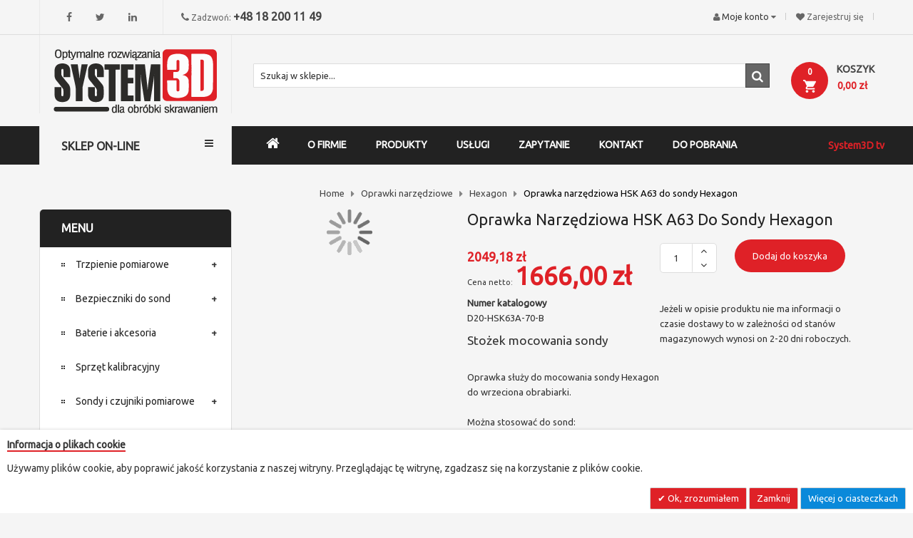

--- FILE ---
content_type: text/html; charset=UTF-8
request_url: https://system3d.pl/hexagon-d20-hsk63a-70-b.html
body_size: 44492
content:
<!doctype html>
<html lang="pl">
    <head prefix="og: http://ogp.me/ns# fb: http://ogp.me/ns/fb# product: http://ogp.me/ns/product#">
        <script>
    var LOCALE = 'pl\u002DPL';
    var BASE_URL = 'https\u003A\u002F\u002Fsystem3d.pl\u002F';
    var require = {
        'baseUrl': 'https\u003A\u002F\u002Fsystem3d.pl\u002Fstatic\u002Fversion202601160100\u002Ffrontend\u002FSm\u002Fclickboom\u002Fpl_PL'
    };</script>        <meta charset="utf-8"/>
<meta name="title" content="Oprawka D20-HSK63A-70-B do mocowania sondy Hexagon - System 3D"/>
<meta name="description" content="Oprawka D20-HSK63A-70-B do mocowania sondy Hexagon."/>
<meta name="keywords" content="oprawka do sondy hexagon,hexagon,stożek mocowania sondy hexagon,sonda hexagon"/>
<meta name="robots" content="INDEX,FOLLOW"/>
<meta name="viewport" content="width=device-width, initial-scale=1"/>
<meta name="format-detection" content="telephone=no"/>
<meta http-equiv="X-UA-Compatible" content="IE=edge"/>
<meta name="google-site-verification" content="Xm_Y34cyLZx5Zxnf-ly5HaPM8YmgI0uulpXKR8msI9E"/>
<title>Oprawka D20-HSK63A-70-B do mocowania sondy Hexagon - System 3D</title>
<!-- Product Structured Data by Mageplaza SEO--><script type="application/ld+json">{
    "@context": "http:\/\/schema.org\/",
    "@type": "Product",
    "name": "Oprawka narz\u0119dziowa HSK A63 do sondy Hexagon",
    "description": "Sto\u017cek mocowania sondy - Oprawka s\u0142u\u017cy do mocowania sondy Hexagon do wrzeciona obrabiarki. Mo\u017cna stosowa\u0107 do sond: 20.00,20.10,20.41,20.44,20.50,25.10,25.41, 25.52,38.10,40.00,40.01,40.02,60.00,42.50",
    "sku": "D20-HSK63A-70-B",
    "url": "https:\/\/system3d.pl\/hexagon-d20-hsk63a-70-b.html",
    "image": "https:\/\/system3d.pl\/pub\/media\/catalog\/product\/d\/2\/d20-hsk40e-ti-b_1_1_1_1_1.jpg",
    "offers": {
        "@type": "Offer",
        "priceCurrency": "PLN",
        "price": 1666,
        "itemOffered": 1000,
        "availability": "http:\/\/schema.org\/InStock",
        "url": "https:\/\/system3d.pl\/hexagon-d20-hsk63a-70-b.html",
        "priceValidUntil": "2026-01-23"
    },
    "mpn": "D20-HSK63A-70-B",
    "brand": {
        "@type": "Brand",
        "name": "Hexagon"
    }
}</script>                <link rel="stylesheet" type="text/css" media="all" href="https://system3d.pl/static/version202601160100/frontend/Sm/clickboom/pl_PL/mage/calendar.css" />
<link rel="stylesheet" type="text/css" media="all" href="https://system3d.pl/static/version202601160100/frontend/Sm/clickboom/pl_PL/Anowave_Fee/css/fee.css" />
<link rel="stylesheet" type="text/css" media="all" href="https://system3d.pl/static/version202601160100/frontend/Sm/clickboom/pl_PL/css/styles-m.css" />
<link rel="stylesheet" type="text/css" media="all" href="https://system3d.pl/static/version202601160100/frontend/Sm/clickboom/pl_PL/css/css-fix.css" />
<link rel="stylesheet" type="text/css" media="all" href="https://system3d.pl/static/version202601160100/frontend/Sm/clickboom/pl_PL/css/ytextend.css" />
<link rel="stylesheet" type="text/css" media="all" href="https://system3d.pl/static/version202601160100/frontend/Sm/clickboom/pl_PL/css/yttheme.css" />
<link rel="stylesheet" type="text/css" media="all" href="https://system3d.pl/static/version202601160100/frontend/Sm/clickboom/pl_PL/jquery/uppy/dist/uppy-custom.css" />
<link rel="stylesheet" type="text/css" media="all" href="https://system3d.pl/static/version202601160100/frontend/Sm/clickboom/pl_PL/HS_HideProductPrice/css/hideproductprice.css" />
<link rel="stylesheet" type="text/css" media="all" href="https://system3d.pl/static/version202601160100/frontend/Sm/clickboom/pl_PL/Mageplaza_SocialLoginPro/css/style.css" />
<link rel="stylesheet" type="text/css" media="all" href="https://system3d.pl/static/version202601160100/frontend/Sm/clickboom/pl_PL/Mageplaza_ProductFinder/css/lib/chosen.min.css" />
<link rel="stylesheet" type="text/css" media="all" href="https://system3d.pl/static/version202601160100/frontend/Sm/clickboom/pl_PL/Mageplaza_QuickCart/css/minicart.css" />
<link rel="stylesheet" type="text/css" media="all" href="https://system3d.pl/static/version202601160100/frontend/Sm/clickboom/pl_PL/Mageplaza_Core/css/magnific-popup.css" />
<link rel="stylesheet" type="text/css" media="all" href="https://system3d.pl/static/version202601160100/frontend/Sm/clickboom/pl_PL/mage/gallery/gallery.css" />
<link rel="stylesheet" type="text/css" media="all" href="https://system3d.pl/static/version202601160100/frontend/Sm/clickboom/pl_PL/Magento_Swatches/css/swatches.css" />
<link rel="stylesheet" type="text/css" media="all" href="https://system3d.pl/static/version202601160100/frontend/Sm/clickboom/pl_PL/Mageplaza_Core/css/font-awesome.min.css" />
<link rel="stylesheet" type="text/css" media="all" href="https://system3d.pl/static/version202601160100/frontend/Sm/clickboom/pl_PL/Mageplaza_Search/css/algoliasearch.css" />
<link rel="stylesheet" type="text/css" media="all" href="https://system3d.pl/static/version202601160100/frontend/Sm/clickboom/pl_PL/Mageplaza_Search/css/style.css" />
<link rel="stylesheet" type="text/css" media="all" href="https://system3d.pl/static/version202601160100/frontend/Sm/clickboom/pl_PL/Mageplaza_Core/css/grid-mageplaza.css" />
<link rel="stylesheet" type="text/css" media="all" href="https://system3d.pl/static/version202601160100/frontend/Sm/clickboom/pl_PL/Meetanshi_CookieNotice/css/cookienotice.css" />
<link rel="stylesheet" type="text/css" media="all" href="https://system3d.pl/static/version202601160100/frontend/Sm/clickboom/pl_PL/Eadesigndev_FullBreadcrumbs/css/replace_breadcrumbs.css" />
<link rel="stylesheet" type="text/css" media="all" href="https://system3d.pl/static/version202601160100/frontend/Sm/clickboom/pl_PL/Nwdthemes_Revslider/public/assets/css/rs6.min.css" />
<link rel="stylesheet" type="text/css" media="all" href="https://system3d.pl/static/version202601160100/frontend/Sm/clickboom/pl_PL/Mageplaza_SocialLogin/css/style.css" />
<link rel="stylesheet" type="text/css" media="screen and (min-width: 768px)" href="https://system3d.pl/static/version202601160100/frontend/Sm/clickboom/pl_PL/css/styles-l.css" />
<link rel="stylesheet" type="text/css" media="print" href="https://system3d.pl/static/version202601160100/frontend/Sm/clickboom/pl_PL/css/print.css" />
<link rel="stylesheet" type="text/css" media="all" href="https://system3d.pl/static/version202601160100/frontend/Sm/clickboom/pl_PL/Sm_DealsSlider/css/dealsslider.css" />
<link rel="stylesheet" type="text/css" media="all" href="https://system3d.pl/static/version202601160100/frontend/Sm/clickboom/pl_PL/Sm_DealsSlider/css/slick.css" />
<script type="text/javascript" src="https://system3d.pl/static/version202601160100/frontend/Sm/clickboom/pl_PL/requirejs/require.js"></script>
<script type="text/javascript" src="https://system3d.pl/static/version202601160100/frontend/Sm/clickboom/pl_PL/mage/requirejs/mixins.js"></script>
<script type="text/javascript" src="https://system3d.pl/static/version202601160100/frontend/Sm/clickboom/pl_PL/requirejs-config.js"></script>
<script type="text/javascript" src="https://system3d.pl/static/version202601160100/frontend/Sm/clickboom/pl_PL/Eadesigndev_FullBreadcrumbs/js/replace_breadcrumbs.js"></script>
<link rel="icon" type="image/x-icon" href="https://system3d.pl/media/favicon/stores/1/favicon.ico" />
<link rel="shortcut icon" type="image/x-icon" href="https://system3d.pl/media/favicon/stores/1/favicon.ico" />
 <!--ecdf6ebf6de211e66cf83507e8715fa5--> 

<style>
.checkout-index-index .items-in-cart #checkout-review-table > thead > tr > th:nth-child(2){ 
  display:none;
}

.checkout-index-index .items-in-cart #checkout-review-table > thead > tr > th:nth-child(4){ 
  display:none;
}

.checkout-index-index .items-in-cart #checkout-review-table > tbody td.details-qty { 
  display:none;
}

.checkout-index-index .items-in-cart #checkout-review-table > tbody td.button-remove{ 
  display:none;
}
.checkout-index-index .osc-authentication-wrapper {
  margin-top:10px;
}

.checkout-index-index .one-step-checkout-wrapper {
  margin-top:10px;
}

.checkout-index-index .opc-wrapper .fieldset > .field > .label {
  margin-bottom:5px !important;
}
.checkout-index-index .payment-method-przelewy24__methods {
  margin-bottom:0px !important;
}
.checkout-index-index .payment-method .label {
  position:relative;
  top:3px;
  margin-left:5px;
}
.checkout-index-index .checkout-agreement .label {
  padding-left:5px !important;
}

.checkout-index-index .create-account-block {
  padding-top:20px;
}

.checkout-index-index .product-image-container {
  width:160px !important;
  height:160px !important;
}

 @media only screen and (max-width: 600px) {
        #layer-product-list .toolbar.toolbar-products .sortby-limiter .field.limiter {
           display: none !important;
        }
        #layer-product-list .toolbar.toolbar-products .sortby-limiter .label.pages-label {
           display: none !important;
        }
    }

    /*#layer-product-list .toolbar.toolbar-products{
        display: none;
    }*/
	.filter-content .filter-current .block-subtitle {
		display: none !important
	}

    #layer-product-list .toolbar.toolbar-products{
            display: inline-block;
        width: 100%;
        margin-bottom: 30px;
        padding: 0 0 12px;
        border-bottom: 1px solid #d7d7d7;
        position: relative;
        margin-bottom: 80px;
    }
    #layer-product-list .toolbar.toolbar-products .modes{
        display: none !important;
        vertical-align: top;
        margin-top: 0px;
        margin-right: 30px;
    }

    #layer-product-list #modes-label{
        display: none;
    }

    #layer-product-list .toolbar.toolbar-products .modes .modes-mode{
        display: inline-block;
        width: 35px;
        height: 35px;
        line-height: 37px;
        background: #222;
        text-align: center;
        -webkit-border-radius: 5px;
    }
    #layer-product-list .toolbar.toolbar-products .modes .modes-mode:hover{
        background-color: rgb(223, 33, 39);
    }
    #layer-product-list .toolbar.toolbar-products .modes .modes-mode.active{
        background-color: rgb(223, 33, 39);
    }
    #layer-product-list .toolbar.toolbar-products .modes .modes-mode.mode-grid:before{
        content: '\f009';
    }
    #layer-product-list .toolbar.toolbar-products .modes .modes-mode:before{
        content: '\f039';
    }
    #layer-product-list .toolbar.toolbar-products .modes .modes-mode span{
        display: none;
    }
    #layer-product-list .toolbar.toolbar-products .modes .modes-mode:before{
        display: inline-block;
        font-family: FontAwesome;
        font-style: normal;
        font-weight: normal;
        font-variant: normal;
        font-synthesis: weight style;
        font-stretch: normal;
        font-size-adjust: none;
        font-language-override: normal;
        font-kerning: auto;
        font-feature-settings: normal;
        line-height: 1;
        -webkit-font-smoothing: antialiased;
        -moz-osx-font-smoothing: grayscale;
        text-align: center;
        font-size: 14px;
        color: #fff;
    }
    #layer-product-list .toolbar.toolbar-products .sortby-limiter #toolbar-amount{
        display: none;
    }

    label, .label{
        line-height: 32px;
        height: 32px;
        color: #333;
        font-size: 110% !important;
        margin: 0;
        padding-right: 5px !important;
        font-weight: normal !important;
    }

    #layer-product-list .toolbar.toolbar-products .sortby-limiter .toolbar-sorter.sorter{
        display: inline-block;
        vertical-align: top;
        margin-right: 0px;
        /*border: 1px solid #d7d7d7;*/
        height: 32px;
        padding-top: 0px;
        float: right;
        border-radius: 5px;
        -moz-border-radius: 5px;
        -webkit-border-radius: 5px;
        background: #fff;
    }
    #layer-product-list .toolbar.toolbar-products .sortby-limiter .toolbar-sorter.sorter #sorter{
        width: 120px;
        margin-right: 32px;
    }
    /*#layer-product-list .toolbar.toolbar-products .sortby-limiter .toolbar-sorter.sorter .sorter-options{
        border: 0px;
        border-right: 1px solid #d7d7d7;
    }*/

    #layer-product-list .toolbar.toolbar-products .sortby-limiter .sorter-label{
        line-height: 32px;
        height: 32px;
        color: #333;
        font-size: 110% !important;
        margin: 0;
        padding-right: 5px !important;
        font-weight: normal !important;
    }

    #layer-product-list .toolbar.toolbar-products .sortby-limiter .toolbar-sorter.sorter .action.sorter-action span{
        display: none;
    }
    #layer-product-list .toolbar.toolbar-products .sortby-limiter .toolbar-sorter.sorter .action.sorter-action{
        display: inline-block;
        padding: 4.5px 12.5px;
        color: #444;
        background: #fff;
        border: 1px solid #ccc;
        position: absolute;
        right: 0px;
    }
    #layer-product-list .toolbar.toolbar-products .sortby-limiter .toolbar-sorter.sorter .action.sorter-action.sort-desc:before{
        content: '\f161';
        display: inline-block;
        font-family: FontAwesome;
        font-style: normal;
        font-weight: normal;
        font-variant: normal;
        font-synthesis: weight style;
        font-stretch: normal;
        font-size-adjust: none;
        font-language-override: normal;
        font-kerning: auto;
        font-feature-settings: normal;
        line-height: 1;
        -webkit-font-smoothing: antialiased;
        -moz-osx-font-smoothing: grayscale;
        text-align: center;
        font-size: 14px;
    }
	#layer-product-list .toolbar.toolbar-products .sortby-limiter .toolbar-sorter.sorter .action.sorter-action.sort-asc:before{
        content: '\f160';
        display: inline-block;
        font-family: FontAwesome;
        font-style: normal;
        font-weight: normal;
        font-variant: normal;
        font-synthesis: weight style;
        font-stretch: normal;
        font-size-adjust: none;
        font-language-override: normal;
        font-kerning: auto;
        font-feature-settings: normal;
        line-height: 1;
        -webkit-font-smoothing: antialiased;
        -moz-osx-font-smoothing: grayscale;
        text-align: center;
        font-size: 14px;
    }
    #layer-product-list .toolbar.toolbar-products .sortby-limiter{
        float: right;
        margin-top: 3px;
    }
    /*#layer-product-list .toolbar.toolbar-products .sortby-limiter .toolbar-sorter.sorter select{
        background: url(../images/bg-cat-sear1.png) no-repeat scroll right 10px top 50%;
    }*/
    #layer-product-list .toolbar.toolbar-products .sortby-limiter .field.limiter{
        display: inline-block;
        vertical-align: top;
        margin-right: 0px;
        position: absolute;
        left: 0;
        bottom: -45px;
    }
    #layer-product-list .toolbar.toolbar-products .sortby-limiter .field.limiter .label{
        line-height: 32px;
        margin: 0;
        padding-right: 5px !important;
        height: 35px;
        font-size: 110% !important;
        color: #444;
        font-weight: normal !important;
    }
    #layer-product-list .toolbar.toolbar-products .sortby-limiter .field.limiter .control{
        display: inline-block;
        vertical-align: middle;
        width: auto;
    }
    #layer-product-list .toolbar.toolbar-products .sortby-limiter .field.limiter .limiter-text{
        display: none;
    }
    #layer-product-list .toolbar.toolbar-products .sortby-limiter .pages{
        display: inline-block;
        vertical-align: top;
        float: right;
        padding-top: 0;
        position: absolute;
        right: 0;
        bottom: -48px;
    }
    #layer-product-list .toolbar.toolbar-products .sortby-limiter .label.pages-label{
        display: inline-block;
        line-height: 32px;
        color: #444;
        font-size: 110% !important;
        font-weight: normal !important;
    }
    #layer-product-list .toolbar.toolbar-products .sortby-limiter .pages .items.pages-items{
        display: inline-block;
        line-height: 32px;
    }
    #layer-product-list .toolbar.toolbar-products .sortby-limiter .pages .items.pages-items .item{
        display: inline-block;
        vertical-align: top;
        line-height: 32px;
    }
    #layer-product-list .toolbar.toolbar-products .sortby-limiter .pages .items.pages-items .item.current strong{
        font-weight: 500;
        display: inline-block;
        padding: 1px 14px;
        font-size: 100%;
        color: #fff;
        background: #252525;
        border-radius: 5px;
        -moz-border-radius: 5px;
        -webkit-border-radius: 5px;
    }
    #layer-product-list .toolbar.toolbar-products .sortby-limiter .pages .items.pages-items .item .label{
        display: none;
    }
    #layer-product-list .toolbar.toolbar-products .sortby-limiter .pages .items.pages-items .item a{
        display: inline-block;
        padding: 0 12px;
        color: #555555;
        border: 1px solid #d7d7d7;
        background: #fff;
        font-size: 100%;
        border-radius: 5px;
        -moz-border-radius: 5px;
        -webkit-border-radius: 5px;
    }
    #layer-product-list .toolbar.toolbar-products .sortby-limiter .pages .items.pages-items .item:hover a{
        color: #fff !important;
        background-color: #252525 !important;
    }
    #layer-product-list .toolbar.toolbar-products .sortby-limiter .pages .items.pages-items .item.pages-item-next a:before{
        content: '\f105';
        display: inline-block;
        font-family: FontAwesome;
        font-style: normal;
        font-weight: normal;
        font-variant: normal;
        font-synthesis: weight style;
        font-stretch: normal;
        font-size-adjust: none;
        font-language-override: normal;
        font-kerning: auto;
        font-feature-settings: normal;
        line-height: 1;
        -webkit-font-smoothing: antialiased;
        -moz-osx-font-smoothing: grayscale;
        text-align: center;
        font-size: 14px;
    }
    #layer-product-list .toolbar.toolbar-products .sortby-limiter .pages .items.pages-items .item.pages-item-next a span{
        display: none;
    }
    #layer-product-list .products.wrapper.grid.products-grid .products.list.items.product-items{
        margin-left: -15px;
        margin-right: -15px;
    }
    #layer-product-list .products.wrapper.grid.products-grid .products.list.items.product-items:before{
        content: " ";
        display: table;
    }
    @media only screen and (min-width: 600px) {
        #layer-product-list .products.wrapper.grid.products-grid .products.list.items.product-items .item.product.product-item{
            width: 33.333333333333%;
        }
    }
 @media only screen and (max-width: 600px) {
        #layer-product-list .products.wrapper.grid.products-grid .products.list.items.product-items .item.product.product-item{
        float: left;
        padding-left: 15px;
        padding-right: 15px;
        width: 100%;
    }
}
    #layer-product-list .products.wrapper.grid.products-grid .products.list.items.product-items .item.product.product-item{
        float: left;
        padding-left: 15px;
        padding-right: 15px;
    }
    #layer-product-list .products.wrapper.grid.products-grid .products.list.items.product-items .item.product.product-item .product-item-info{
        background-color: #fff;
        border: 1px solid #ddd;
        border-radius: 8px;
        -moz-border-radius: 8px;
        -webkit-border-radius: 8px;
        margin: 0 1px 50px;
        padding: 0;
        position: relative;
    }
    #layer-product-list .products.wrapper.grid.products-grid .products.list.items.product-items .item.product.product-item .product-item-info .product.photo.product-item-photo{
        padding: 15px;
    }
    #layer-product-list .products.wrapper.grid.products-grid .products.list.items.product-items .item.product.product-item .product-item-info .product.details.product-item-details{
        text-align: center;
        padding: 0 12.5px;
        height: 150px;
    }
    #layer-product-list .products.wrapper.grid.products-grid .products.list.items.product-items .item.product.product-item .product-item-info .product.details.product-item-details .product.name.product-item-name{
        overflow: hidden;
        text-overflow: ellipsis;
        color: #444;
        font-size: 108%;
        text-transform: capitalize;
        font-weight: 500;
        margin-bottom: 8px;
        padding: 0 5px;
    }
    #layer-product-list .products.wrapper.grid.products-grid .products.list.items.product-items .item.product.product-item .product-item-info .product.details.product-item-details .price-box.price-final_price .price-container.price-final_price.tax.weee{
        padding: 0 0px;
    }
    #layer-product-list .products.wrapper.grid.products-grid .products.list.items.product-items .item.product.product-item .product-item-info .product.details.product-item-details .product-item-inner .product.actions.product-item-actions .actions-secondary{
        display: none;
    }
    #layer-product-list .products.wrapper.grid.products-grid .products.list.items.product-items .item.product.product-item .product-item-info .product.details.product-item-details .product-item-inner .product.actions.product-item-actions .actions-primary form .action.tocart.primary{
        background-color: #fff;
        border: 1px solid #ddd;
        border-radius: 25px;
        bottom: -22px;
        color: #777777;
        font-size: 108% !important;
        font-weight: 500;
        height: 46px;
        left: 45%;
        line-height: 44px;
        margin-left: -67px;
        padding: 1px 24px;
        position: absolute;
        text-transform: capitalize;
    }
    #layer-product-list .products.wrapper.grid.products-grid .products.list.items.product-items .item.product.product-item .product-item-info .product.details.product-item-details .product-item-inner .product.actions.product-item-actions .actions-primary form .action.tocart.primary:hover{
        background-color: #df2127 !important;
        border-color: #df2127 !important;
    }
    #layer-product-list .products.wrapper.grid.products-grid .products.list.items.product-items .item.product.product-item .product-item-info .product.details.product-item-details .product-item-inner .product.actions.product-item-actions .actions-primary form .action.tocart.primary:hover span{
        color: #fff !important;
    }

    #layered-filter-block-container #layered-filter-block .block-content.filter-content .filter-options .filter-options-item .filter-options-content .items .item input{
        float: left;
        width: 10%;
        margin-top: 12px;
    }
    #layered-filter-block-container #layered-filter-block .block-content.filter-content .filter-options .filter-options-item .filter-options-content .items .item a{
        width: 90%;
    }

    #layer-product-list .products.wrapper.list.products-list .products.list.items.product-items .item.product.product-item{
        border: 1px solid #ddd;
        border-radius: 10px;
        margin-bottom: 25px;
        background-color: #fff;
        padding: 25px;
    }
    #layer-product-list .products.wrapper.list.products-list .products.list.items.product-items .item.product.product-item .product-item-info .product.photo.product-item-photo img{
        width: 29%;
        float: left;
        margin-right: 25px;
    }
    #layer-product-list .products.wrapper.list.products-list .products.list.items.product-items .item.product.product-item .product-item-info .product.details.product-item-details .product.name.product-item-name{
        font-weight: normal;
        font-size: 18px;
    }
    #layer-product-list .products.wrapper.list.products-list .products.list.items.product-items .item.product.product-item .product-item-info .product.details.product-item-details .price-box.price-final_price{
        padding: 5px 0;
    }
    #layer-product-list .products.wrapper.list.products-list .products.list.items.product-items .item.product.product-item .product-item-info .product.details.product-item-details .price-box.price-final_price .price-wrapper.price-excluding-tax .price{
        font-size: 24px;
    }
    #layer-product-list .products.wrapper.list.products-list .products.list.items.product-items .item.product.product-item .product-item-info .product.details.product-item-details .product-item-inner .actions-secondary{
        display: none;
    }
    #layer-product-list .products.wrapper.list.products-list .products.list.items.product-items .item.product.product-item .product-item-info .product.details.product-item-details .product-item-inner{
        position: relative;
    }
    #layer-product-list .products.wrapper.list.products-list .products.list.items.product-items .item.product.product-item .product-item-info .product.details.product-item-details .product-item-inner .product.actions.product-item-actions .actions-primary{
        position: absolute;
        bottom: 7.5px;
        right: 7.5px;
    }
	 #layer-product-list .products.wrapper.list.products-list .products.list.items.product-items .item.product.product-item .product-item-info .product.details.product-item-details  .hide-product-price-link.action.primary {
        display: block;
		float: right;
    }
	#layer-product-list .products.wrapper.grid.products-grid .products.list.items.product-items .item.product.product-item .product-item-info .product.details.product-item-details .action.secondary{
background-color:#df2127 !important;
border-color:#df2127 !important;
color:#fff !important;
border-radius: 25px;
bottom: -22px;
font-size: 108% !important;
font-weight: 500;
height: 46px;
left: 45%;
line-height: 44px;
margin-left: -67px;
padding: 1px 24px;
position: absolute;
text-transform: capitalize;
z-index: 5;
	}
	#layer-product-list .products.wrapper.grid.products-grid .products.list.items.product-items .item.product.product-item .product-item-info .product.details.product-item-details .hide-product-price-link.action.primary {
		background-color:#fff;
		border: 1px solid #ddd;
		border-radius: 25px;
		bottom: -22px;
		color: #777777;
		font-size: 108% !important;
		font-weight: 500;
		height: 46px;
		left: 45%;
		line-height: 44px;
		margin-left: -67px;
		padding: 1px 24px;
		position: absolute;
		text-transform: capitalize;
		z-index: 5;
	}
	#layer-product-list .products.wrapper.grid.products-grid .products.list.items.product-items .item.product.product-item .product-item-info .product.details.product-item-details .hide-product-price-link.action.primary:hover {
		background-color: #df2127 !important;
        border-color: #df2127 !important;
		color: #fff !important;
	}
    #layer-product-list .products.wrapper.list.products-list .products.list.items.product-items .item.product.product-item .product-item-info .product.details.product-item-details .product-item-inner .product.actions.product-item-actions .actions-primary button{
        border-radius: 7.5px;
    }
	#layer-product-list .products-grid .product-item-photo .product-image-container .product-image-wrapper img {
		width: 100%;
		height: auto !important;
	}

.checkout-index-index .header-style-1 .header-middle .logo-header .logo-wrapper .logo-content {
  padding-bottom:10px;
}
.checkout-index-index .field-tooltip-action.action-help {
  position:relative;
  top:-4px;
  left:10px;
}
body {
  background-color: #F5F5F5;
  font-family: Ubuntu;
  font-size: 13px;
  color: #333333;
  line-height: 1.66;
  background-image: url('');
  background-repeat: repeat;
  background-position: left top;
}
.label {
  color: #333333;
}
a,
a:focus,
a:visited {
  color: #444444;
}
a:hover,
.home-item-parent .mega-home-content ul li a:hover {
  color: #DF2127;
}
#yt-totop:hover {
  background-color: #DF2127;
}
#yt-totop:before {
  color: #DF2127;
}
/*Hover mau theme dam */
.products-list .item .item-inner .bottom-action form .btn-cart:hover {
  background-color: #DF2127 !important;
  border-color: #DF2127 !important;
}
.header-style-4 .header-bottom .sm_megamenu_wrapper_vertical_menu .btn-megamenu a,
.header-style-4 .header-bottom .sm_megamenu_wrapper_horizontal_menu .sm_megamenu_menu > li.sm_megamenu_actived > .sm_megamenu_head,
.header-style-4 .header-bottom .sm_megamenu_wrapper_horizontal_menu .sm_megamenu_menu > li:hover > .sm_megamenu_head,
.header-style-4 .header-bottom .navigation-wrapper .btn-megamenu a {
  background-color: #DF2127 !important;
  border-color: #DF2127 !important;
}
.sm_megamenu_wrapper_horizontal_menu .sm_megamenu_menu > li.sm_megamenu_actived > a,
.sm_megamenu_wrapper_horizontal_menu .sm_megamenu_menu > li:hover > a {
  color: #DF2127;
}
.sm_megamenu_wrapper_horizontal_menu .sm_megamenu_menu > li .sm_megamenu_actived > .sm_megamenu_actived > a {
  color: #DF2127;
}
.cms-index-index .header-style-4 .header-bottom .sm_megamenu_wrapper_horizontal_menu .sm_megamenu_menu > li.home-item-parent > .sm_megamenu_head {
  background-color: #DF2127;
}
.products-grid .item .item-inner .box-info button.tocart:hover {
  background-color: #DF2127 !important;
  border-color: #DF2127 !important;
}
.dropdown-list-setting > ul li:hover:before {
  border-color: #DF2127 !important;
}
/* GENERAL */
.sm-imageslider-inner .owl-theme .owl-dots .owl-dot.active,
.sm-imageslider-inner .owl-theme .owl-dots .owl-dot:hover {
  border-color: #DF2127 !important;
  background-color: #DF2127;
}
.page-title:before,
button:hover,
.cart-container .action.continue:hover,
a.action.primary:hover,
.sambar-inner:before {
  background-color: #DF2127;
  border-color: #DF2127;
  color: #fff;
}
.owl-controls .owl-nav div:hover {
  border-color: #DF2127;
}
.owl-controls .owl-nav div:hover:before {
  color: #DF2127 !important;
}
.fotorama__thumb-border,
.fotorama__thumb:hover {
  border-color: #DF2127 !important;
}
.fotorama__active .fotorama__dot {
  border-color: #DF2127 !important;
  background-color: #DF2127;
}
.cart-container .cart.table-wrapper .product-item-photo .product-image-photo:hover {
  border-color: #DF2127;
}
.cartpro-modal .cpmodal-button {
  background-color: #DF2127;
}
#btn-gallery:hover {
  background-color: #DF2127;
}
.owl-dots .owl-dot:hover,
.owl-dots .owl-dot.active {
  background-color: #DF2127;
}
.price-box .price {
  color: #DF2127;
}
.cart-container .cart-summary .coupon .actions-toolbar .primary .apply.primary:hover,
.modal-footer .action-primary.action-accept:hover,
.slider-ourmember .owl-dots .owl-dot:hover,
.slider-ourmember .owl-dots .owl-dot.active,
.navigation ul > li:hover,
.navigation > ul:before {
  background-color: #DF2127;
}
.control-qty .quantity-controls:hover {
  color: #DF2127;
}
.fotorama__nav-wrap--horizontal .fotorama__thumb__arr--right:hover,
.fotorama__nav-wrap--horizontal .fotorama__thumb__arr--left:hover {
  color: #DF2127;
}
.fotorama-item .fotorama__nav--thumbs .fotorama__nav__frame.fotorama__active {
  border-color: #DF2127;
}
.more-w .more-view,
.more-w .more-view:before,
.more-w.active-i .more-view:before {
  color: #DF2127;
}
.cartpro-imageload {
  border-color: #DF2127 !important;
  color: #DF2127 !important;
}
.breadcrumbs .items .item:hover {
  border-color: #DF2127;
}
.breadcrumbs .items .item:hover:before,
.breadcrumbs .items .item:hover:after {
  border-color: #DF2127;
}
.lSAction > a:hover {
  border-color: #DF2127;
  background-color: #DF2127;
}
/* END GENERAL */
/* LISTING */
#button-price-slider,
#layered-filter-block .button:hover {
  background-color: #DF2127;
}
#sm_slider_price .ui-slider-range {
  background-color: #DF2127;
}
#sm_slider_price .ui-slider-handle:hover {
  border-color: #DF2127;
}
.breadcrumbs ul li a:hover,
.breadcrumbs ul li:last-child strong {
  color: #DF2127 !important;
}
.toolbar .modes .modes-mode:hover,
.toolbar .modes .modes-mode.active {
  background-color: #DF2127;
}
.products-grid .item .item-inner .bottom-action,
.products-grid .item .item-inner .sm_quickview_handler {
  background-color: #DF2127;
}
.products-grid .item .item-inner:hover {
  border-color: #DF2127;
}
.products-grid .item .item-inner:hover .box-info button {
  border-color: #DF2127 !important;
  background-color: #DF2127 !important;
  color: #fff !important;
}
.products-list .item .item-inner:hover {
  border-color: #DF2127 !important;
}
.products-list .item .item-inner:hover .box-info-list .bottom-action form .btn-cart {
  background-color: #DF2127;
  border-color: #DF2127;
  color: #fff;
}
.products-list .item .item-inner:hover .box-info-list .sm_quickview_handler:hover {
  background-color: #DF2127;
  border-color: #DF2127 !important;
}
.products-list .item .item-inner:hover .box-info-list .btn-action.link-wishlist:hover,
.products-list .item .item-inner:hover .box-info-list .btn-action.link-compare:hover {
  background-color: #DF2127;
  border-color: #DF2127 !important;
}
.products-sidebar .item .item-inner .box-image:hover {
  border-color: #DF2127;
}
/* END LISTING */
/* DETAIL */
.accordion-style .resp-accordion.active {
  background-color: #DF2127 !important;
  border-color: #DF2127 !important;
}
.detail-title:before {
  background-color: #DF2127;
}
.related-wrapper .owl-controls .owl-nav div:hover,
.upsell-wrapper .owl-controls .owl-nav div:hover,
.resp-vtabs .resp-tabs-list li:hover,
.resp-vtabs .resp-tabs-list li.active {
  color: #DF2127;
}
.info-box-detail .product-info-stock-sku .available span {
  color: #DF2127;
}
.info-box-detail .socials-wrap ul li a:hover {
  color: #DF2127;
}
.info-box-detail .product-options-bottom .box-tocart .fieldset .actions button,
.info-box-detail .product-add-form .box-tocart .fieldset .actions button {
  background-color: #DF2127;
}
.info-box-detail .product-options-bottom .box-tocart .fieldset .actions button:hover,
.info-box-detail .product-add-form .box-tocart .fieldset .actions button:hover {
  background-color: #DF2127;
}
.info-box-detail .product-social-links .action:hover {
  border-color: #DF2127 !important;
  background-color: #DF2127 !important;
}
/* horizontal full */
.product-image-detail .thumbs-container .thumb-slider .thumb-item .thumb-image:hover,
.product-image-detail .thumbs-container .thumb-slider .thumb-item .thumb-image.thumb-active {
  border-color: #DF2127;
}
/* end horizontal full */
/* END DETAIL */
/* TAB */
.default-style .resp-tabs-list li.active,
.default-style .resp-tabs-list li:hover {
  background-color: #DF2127;
  border-color: #DF2127;
}
.vertical-style .resp-tabs-list li.active:before {
  background-color: #DF2127;
}
/* END TAB */
/* HEADER */
.block-minicart .subtotal .price-container .price-wrapper:first-child .price {
  color: #DF2127;
}
.block-minicart .block-content > .actions a {
  background-color: #DF2127 !important;
}
.block-minicart .block-content > .actions a:hover {
  background-color: #DF2127 !important;
}
.block-minicart .minicart-items .product-item-details .product-item-name a:hover {
  color: #DF2127;
}
.block-minicart .minicart-items .product-item-details .price-container .price {
  color: #DF2127 !important;
}
.sm_megamenu_wrapper_vertical_menu .sm_megamenu_menu li.sm_megamenu_actived,
.sm_megamenu_wrapper_vertical_menu .sm_megamenu_menu li:hover,
.sm_megamenu_wrapper_vertical_menu .sm_megamenu_menu li.open {
  background-color: #DF2127;
}
.sm_megamenu_wrapper_vertical_menu .sm_megamenu_menu > li.sm_megamenu_actived .sm_megamenu_actived > a {
  color: #DF2127;
}
.my-account .dropdown .mage-dropdown-dialog li a:hover,
.my-wishlist:hover,
.my-account:hover,
.language-wrapper:hover,
.currency-wrapper:hover {
  color: #DF2127 !important;
}
.my-account .dropdown .mage-dropdown-dialog li a:hover .fa,
.my-wishlist:hover .fa,
.my-account:hover .fa,
.language-wrapper:hover .fa,
.currency-wrapper:hover .fa,
.my-account .dropdown .mage-dropdown-dialog li a:hover .switcher-trigger strong,
.my-wishlist:hover .switcher-trigger strong,
.my-account:hover .switcher-trigger strong,
.language-wrapper:hover .switcher-trigger strong,
.currency-wrapper:hover .switcher-trigger strong {
  color: #DF2127 !important;
}
.my-account .dropdown .mage-dropdown-dialog li a:hover:before,
.my-wishlist:hover:before,
.my-account:hover:before,
.language-wrapper:hover:before,
.currency-wrapper:hover:before {
  background-color: #DF2127 !important;
  border-color: #DF2127 !important;
}
.my-account .dropdown .mage-dropdown-dialog li a .header-bottom .custom-link-deal .view-deal,
.my-wishlist .header-bottom .custom-link-deal .view-deal,
.my-account .header-bottom .custom-link-deal .view-deal,
.language-wrapper .header-bottom .custom-link-deal .view-deal,
.currency-wrapper .header-bottom .custom-link-deal .view-deal {
  color: #DF2127;
}
.my-account .dropdown .mage-dropdown-dialog li a .header-top .language-currency-top .mage-dropdown-dialog ul li a:hover,
.my-wishlist .header-top .language-currency-top .mage-dropdown-dialog ul li a:hover,
.my-account .header-top .language-currency-top .mage-dropdown-dialog ul li a:hover,
.language-wrapper .header-top .language-currency-top .mage-dropdown-dialog ul li a:hover,
.currency-wrapper .header-top .language-currency-top .mage-dropdown-dialog ul li a:hover {
  color: #DF2127 !important;
}
.my-account .dropdown .mage-dropdown-dialog li a .header-middle .middle-right-content .sm-searchbox .sm-searchbox-content .actions .btn-searchbox:hover,
.my-wishlist .header-middle .middle-right-content .sm-searchbox .sm-searchbox-content .actions .btn-searchbox:hover,
.my-account .header-middle .middle-right-content .sm-searchbox .sm-searchbox-content .actions .btn-searchbox:hover,
.language-wrapper .header-middle .middle-right-content .sm-searchbox .sm-searchbox-content .actions .btn-searchbox:hover,
.currency-wrapper .header-middle .middle-right-content .sm-searchbox .sm-searchbox-content .actions .btn-searchbox:hover {
  background-color: #DF2127;
}
.my-account .dropdown .mage-dropdown-dialog li a .header-middle .middle-right-content .searchbox-header .search-wrapper .block-content .btn-search-header:hover,
.my-wishlist .header-middle .middle-right-content .searchbox-header .search-wrapper .block-content .btn-search-header:hover,
.my-account .header-middle .middle-right-content .searchbox-header .search-wrapper .block-content .btn-search-header:hover,
.language-wrapper .header-middle .middle-right-content .searchbox-header .search-wrapper .block-content .btn-search-header:hover,
.currency-wrapper .header-middle .middle-right-content .searchbox-header .search-wrapper .block-content .btn-search-header:hover {
  background-color: #DF2127;
}
.my-account .dropdown .mage-dropdown-dialog li a .header-middle .middle-right-content .minicart-header .minicart-content .cart-wrapper .minicart-wrapper .showcart:before,
.my-wishlist .header-middle .middle-right-content .minicart-header .minicart-content .cart-wrapper .minicart-wrapper .showcart:before,
.my-account .header-middle .middle-right-content .minicart-header .minicart-content .cart-wrapper .minicart-wrapper .showcart:before,
.language-wrapper .header-middle .middle-right-content .minicart-header .minicart-content .cart-wrapper .minicart-wrapper .showcart:before,
.currency-wrapper .header-middle .middle-right-content .minicart-header .minicart-content .cart-wrapper .minicart-wrapper .showcart:before {
  background-color: #DF2127;
}
/*header1*/
.sm_megamenu_wrapper_horizontal_menu .sm_megamenu_menu .sm_megamenu_content .page-content ul.page-list li > a:hover {
  color: #DF2127 !important;
}
.header-top .language-currency-top .language-wrapper .mage-dropdown-dialog ul li a:hover,
.header-top .language-currency-top .currency-wrapper .mage-dropdown-dialog ul li a:hover {
  color: #DF2127 !important;
}
.cms-index-index .header-style-1 .header-bottom .sm_megamenu_wrapper_horizontal_menu .sm_megamenu_menu > li.home-item-parent > .sm_megamenu_head {
  color: #DF2127;
}
.header-style-1 .header-middle .minicart-header .minicart-content .cart-wrapper .minicart-wrapper .showcart:before {
  background-color: #DF2127 !important;
}
.header-style-1 .header-middle .minicart-header .minicart-content .cart-wrapper .minicart-wrapper .showcart .price-minicart {
  color: #DF2127 !important;
}
.header-style-1 .header-bottom .custom-link-deal .view-deal {
  color: #DF2127;
}
/*header2*/
.header-style-2 .header-middle .middle-right-content .minicart-header .minicart-content .cart-wrapper .minicart-wrapper .showcart .counter .counter-number {
  background-color: #DF2127;
}
.header-style-2 .header-middle .middle-right-content .minicart-header .minicart-content .cart-wrapper .minicart-wrapper .showcart .counter .price-minicart .subtotal {
  color: #DF2127;
}
.header-style-2 .header-bottom .sm_megamenu_wrapper_horizontal_menu .sm_megamenu_menu > li.home-item-parent > a:before {
  color: #DF2127;
}
.header-style-2 .header-bottom .sm_megamenu_wrapper_horizontal_menu .sm_megamenu_menu > li.sm_megamenu_actived > a,
.header-style-2 .header-bottom .sm_megamenu_wrapper_horizontal_menu .sm_megamenu_menu > li:hover > a {
  background-color: #DF2127;
}
#header-social .custom-link-deal .view-deal,
#header-social .socials-wrap ul li a:hover {
  color: #DF2127;
}
.cms-index-index .header-style-2 .header-bottom .sm_megamenu_wrapper_horizontal_menu .sm_megamenu_menu > li.home-item-parent > a {
  background-color: #DF2127;
}
/*header3*/
.cms-index-index .header-style-3 .sm_megamenu_wrapper_horizontal_menu .sm_megamenu_menu > li.home-item-parent > a {
  color: #DF2127;
}
.header-style-3 .minicart-header .minicart-content .cart-wrapper .minicart-wrapper .showcart .counter .counter-number,
.header-style-3 .sm-searchbox .sm-searchbox-content .actions .btn-searchbox,
.header-style-3 .header-bottom .sidebar-megamenu .megamenu-content-sidebar .btn-megamenu a {
  background-color: #DF2127;
}
.header-style-3 .header-bottom .sidebar-megamenu .megamenu-content-sidebar .sambar-inner,
.header-style-3 .header-bottom .sidebar-megamenu .megamenu-content-sidebar .navigation {
  border-color: #DF2127;
}
.header-style-3 .header-top .block-text .fa,
.header-style-4 .header-top .block-text .fa {
  color: #DF2127 !important;
}
.header-style-3 .header-top .language-currency-top .wishlist .fa,
.header-style-4 .header-top .language-currency-top .wishlist .fa,
.header-style-3 .header-top .language-currency-top .my-account .fa-user,
.header-style-4 .header-top .language-currency-top .my-account .fa-user {
  color: #DF2127 !important;
}
/*header4*/
.header-style-4 .header-top .block-text .fa,
.header-style-4 .language-currency-top .my-account .fa-user {
  color: #DF2127;
}
.header-style-4 .header-bottom {
  background-color: #DF2127;
}
.header-style-4 .header-middle .middle-right-content .sm-searchbox .sm-searchbox-content {
  border-color: #DF2127 !important;
}
.header-style-4 .header-middle .middle-right-content .sm-searchbox .sm-searchbox-content .actions .btn-searchbox::after {
  color: #DF2127;
}
.header-style-4 .header-middle .middle-right-content .minicart-header .minicart-content .cart-wrapper .minicart-wrapper .showcart .counter .price-minicart .subtotal {
  color: #DF2127 !important;
}
/*header5*/
.cms-index-index .header-style-5 .sm_megamenu_wrapper_horizontal_menu .sm_megamenu_menu > li.home-item-parent > a {
  color: #DF2127;
}
.header-style-5 .header-search5 .icon-search:hover .fa,
.header-style-5 .header-search5 .icon-search.active .fa {
  color: #DF2127 !important;
}
.header-style-5 .minicart-wrapper .showcart .counter .counter-number {
  background-color: #DF2127 !important;
}
.header-style-5 .block-topsetting:hover .dropdown-toggle .fa {
  color: #DF2127 !important;
}
.header-style-5 .sm_megamenu_wrapper_horizontal_menu .sm_megamenu_menu > li.sm_megamenu_actived > .sm_megamenu_head,
.header-style-5 .sm_megamenu_wrapper_horizontal_menu .sm_megamenu_menu > li:hover > .sm_megamenu_head {
  color: #DF2127 !important;
}
/* END HEADER */
/* HOME */
/*home1*/
.block-text-index .item-block .item-content:hover .item-wrap {
  background-color: #DF2127;
  border-color: #DF2127;
}
.block-text-index .item-block .item-content:hover h4 {
  color: #DF2127;
}
.home-1-style .block .block-title h2 span {
  color: #DF2127;
}
.style3.item-inner .box-info .btn-actions:hover,
.style5.item-inner .box-info .btn-actions:hover {
  background-color: #DF2127 !important;
  border-color: #DF2127 !important;
}
.style3.item-inner:hover .box-info .tocart,
.style5.item-inner:hover .box-info .tocart {
  background-color: #DF2127 !important;
  border-color: #DF2127 !important;
}
.lastest-wrapper .post .post_content .content-left .day {
  background-color: #DF2127;
}
.lastest-wrapper .post .post_content .content-right a:hover {
  color: #DF2127 !important;
}
.basicproduct-wrapper .products-sidebar .block-title span {
  color: #DF2127;
}
.sm-searchbox-popular .sm-searchbox-keyword ul li a:hover {
  color: #DF2127;
}
.title-home-page:before {
  background-color: #DF2127;
}
.sm-categories .cat-wrap .image-cat .btn-categories {
  background-color: #DF2127;
}
.sm-listing-tabs .ltabs-items .ltabs-loadmore .ltabs-loadmore-btn {
  background-color: #DF2127;
}
.sm-listing-tabs .owl-controls .owl-nav div:hover {
  background-color: #DF2127;
  border-color: #DF2127;
}
.home-1-style .sm-listing-tabs .ltabs-tabs-container .ltabs-tabs li.tab-sel,
.home-1-style .sm-listing-tabs .ltabs-tabs-container .ltabs-tabs li:hover,
.home-1-style .sm-listing-tabs .owl-controls .owl-nav div:hover {
  background-color: #DF2127;
}
.sm_quickview_handler:hover {
  background-color: #DF2127;
  border-color: #DF2127;
}
/*home2*/
.home-2-style .sm-listing-tabs .ltabs-tabs-container .ltabs-tabs li.tab-sel,
.home-2-style .sm-listing-tabs .ltabs-tabs-container .ltabs-tabs li:hover {
  background-color: #DF2127 !important;
  border-color: #DF2127 !important;
}
.home-2-style .sm-listing-tabs .ltabs-tabs-container .ltabs-tabs li.tab-sel:after,
.home-2-style .sm-listing-tabs .ltabs-tabs-container .ltabs-tabs li:hover:after {
  border-top: 8px solid #DF2127 !important;
}
.home-2-style .sm-listing-tabs .title-home-page span {
  color: #DF2127;
}
.home-2-style .bt-basicproduct .block-title span {
  color: #DF2127;
}
.home-2-style .block-subscribe-home h3.title_block span {
  color: #DF2127;
}
.home-2-style #newsletter-validate-detail .input-box button:hover:before {
  color: #DF2127;
}
.bg-sliderdeals h3.ds-title span {
  color: #DF2127;
}
.bg-sliderdeals .sm-dealsslider.theme2 .ds-items-detail .dealsslider-countdown .dealsslider-time .num-time {
  background-color: #DF2127;
}
.bg-sliderdeals .sm-dealsslider.theme2 .ds-items-detail .dealsslider-info .product-item-actions .bt-action:hover,
.bg-sliderdeals .sm-dealsslider.theme2 .ds-items-detail .dealsslider-info .product-item-actions button:hover {
  background-color: #DF2127 !important;
  border-color: #DF2127 !important;
  color: #fff !important;
}
.bg-sliderdeals .label-product.label-sale:before {
  border-color: #DF2127 transparent transparent #DF2127;
}
.custom-menu-slider .bs-sliderv2 .block-title span {
  color: #DF2127;
}
/*home3*/
.home-page-3 .sm-imageslider .owl-controls .owl-nav > div:hover {
  background-color: #DF2127 !important;
}
.home-page-3 .block .owl-controls .owl-nav > div:hover {
  background-color: #DF2127 !important;
  border-color: #DF2127 !important;
}
.home-page-3 .testimonials .item .text .t {
  background-color: #DF2127;
}
.home-page-3 .testimonials .item .text:before {
  border-color: #f33333 transparent transparent !important;
}
.home-page-3 .sm-listing-tabs .ltabs-tabs-container ul.ltabs-tabs li:hover .ltabs-tab-label,
.home-page-3 .sm-listing-tabs .ltabs-tabs-container ul.ltabs-tabs li.tab-sel .ltabs-tab-label {
  color: #DF2127 !important;
}
.home-page-3 .sm-listing-tabs .ltabs-tabs-container ul.ltabs-tabs li:hover .ltabs-tab-label:after,
.home-page-3 .sm-listing-tabs .ltabs-tabs-container ul.ltabs-tabs li.tab-sel .ltabs-tab-label:after {
  background-color: #DF2127 !important;
}
.home-page-3 .product-home3-list .item .item-inner .box-info .bottom-action .btn-actions:hover {
  background-color: #DF2127 !important;
  border-color: #DF2127 !important;
}
.home-page-3 .lastestnews .post_content .post-info .readmore:hover {
  color: #DF2127 !important;
}
.home-page-3 .lastestnews .post_content .post-info .readmore:hover:after {
  color: #DF2127 !important;
}
.color-theme {
  color: #DF2127;
}
/*home4*/
.home-4-style.cms-index-index .sm-imageslider .owl-carousel .owl-controls .owl-nav > div:before,
.home-4-style.cms-index-index .sm-listing-tabs .owl-carousel .owl-controls .owl-nav > div:before,
.home-4-style.cms-index-index .sm-basic-products .owl-carousel .owl-controls .owl-nav > div:before,
.home-4-style.cms-index-index .sidebar-above-footer .owl-carousel .owl-controls .owl-nav > div:before {
  color: #DF2127;
}
.home-4-style.cms-index-index .sm-imageslider .owl-carousel .owl-controls .owl-nav > div:hover,
.home-4-style.cms-index-index .sm-listing-tabs .owl-carousel .owl-controls .owl-nav > div:hover,
.home-4-style.cms-index-index .sm-basic-products .owl-carousel .owl-controls .owl-nav > div:hover,
.home-4-style.cms-index-index .sidebar-above-footer .owl-carousel .owl-controls .owl-nav > div:hover {
  background-color: #DF2127 !important;
}
.home-4-style.cms-index-index .sm-listing-tabs .title-home-page::before {
  background-color: #DF2127;
}
.home-4-style.cms-index-index .sm-listing-tabs .ltabs-wrap ul.ltabs-tabs li.ltabs-tab.tab-sel,
.home-4-style.cms-index-index .sm-listing-tabs .ltabs-wrap ul.ltabs-tabs li.ltabs-tab:hover {
  color: #DF2127 !important;
}
.home-4-style.cms-index-index .sm-dealsslider .ds-items-detail .dealsslider-countdown {
  background-color: #DF2127 !important;
}
.home-4-style.cms-index-index .sm-dealsslider .ds-items-detail .dealsslider-info .product-item-actions .bt-action:hover,
.home-4-style.cms-index-index .sm-dealsslider .ds-items-detail .dealsslider-info .product-item-actions button.tocart {
  background-color: #DF2127 !important;
  border-color: #DF2127 !important;
}
.home-4-style.cms-index-index .sm-dealsslider .ds-items-detail .dealsslider-info .product-item-actions button.tocart:hover {
  background-color: #DF2127 !important;
  border-color: #DF2127 !important;
}
.home-4-style.cms-index-index .hot-categories .cat .info ul li a:hover,
.home-4-style.cms-index-index .hot-categories .cat .info ul li a:hover:before {
  color: #DF2127;
}
.home-4-style.cms-index-index .hot-categories .cat:hover {
  border-color: #DF2127;
}
/*home5*/
.home-5-style .sm-listing-tabs.style1 .ltabs-loadmore .ltabs-loadmore-btn:hover,
.home-5-style .sm-listing-tabs.style1 .loading {
  color: #DF2127 !important;
  border-color: #DF2127 !important;
}
.item .item-inner.style5 .box-image .sm_quickview_handler:hover {
  background-color: #DF2127 !important;
}
.item .item-inner.style5:hover {
  box-shadow: 0 0 0 2px #DF2127;
}
.collections .collect a:hover,
.clients-say .block-content-clients-say .owl-controls .owl-nav div:hover {
  color: #DF2127;
}
.top-search ul li a:hover {
  color: #DF2127;
}
.collections .collect a {
  border-bottom: 2px solid #DF2127 !important;
}
.collections .collect a:hover {
  border-top: 1px solid #DF2127 !important;
  border-left: 1px solid #DF2127 !important;
  border-right: 1px solid #DF2127 !important;
}
.clients-say .block-content-clients-say .owl-controls .owl-nav div:hover {
  border-color: #DF2127 !important;
}
.block-subscribe-home .form.subscribe button.subscribe {
  background-color: #DF2127;
}
.slider-deal-type2 .products-grid .item .item-inner .box-info .deals-countdown {
  background-color: #DF2127;
}
.slider-deal-type2 .owl-controls .owl-nav div:hover {
  background: #DF2127;
  border: #DF2127;
}
.latest-post-type2 .item-post .post-content .info-blog .postTitle a:hover {
  color: #DF2127;
}
.latest-post-type2 .item-post .post-content .info-blog .readmore:hover {
  background-color: #DF2127;
  border-color: #DF2127;
}
.latest-post-type2 .owl-controls .owl-nav div:hover {
  border-color: #DF2127;
  background-color: #DF2127;
}
.slider-brands .item a:hover {
  border-color: #DF2127;
}
.slider-brands .owl-controls .owl-nav div:hover {
  border-color: #DF2127;
  background-color: #DF2127;
}
.static-image-1 {
  float: right;
}
.static-image-1 li {
  margin-bottom: 10px;
}
.static-image-1 li:last-child {
  margin-bottom: 0;
}
.home-page-1 .services-home .banner-policy .inner .policy a:hover .ico-policy {
  color: #DF2127;
}
.home-page-3 .services-home .banner-policy .inner .policy a:hover {
  border-color: #DF2127;
}
.home-page-3 .services-home .banner-policy .inner .policy a:hover .title-sv {
  color: #DF2127 !important;
}
.home-page-4 .services-home .banner-policy .inner .policy a:hover {
  border-color: #DF2127;
}
.home-page-4 .services-home .banner-policy .inner .policy a:hover .title-sv {
  color: #DF2127 !important;
}
.home-page-5 .owl-controls .owl-nav div:hover {
  background-color: #DF2127 !important;
  border-color: #DF2127 !important;
}
.home-page-5 .clients-say-container .clientsay-wrap .clients-say-content .item .image-box-client {
  background-color: #DF2127;
}
.home-page-5 .collection-sidebar {
  margin-bottom: 30px;
}
.home-page-5 .collection-sidebar .collection-content .collection-list li:hover {
  border-color: #DF2127;
}
.home-page-5 .listing-tab-wrapper .sm-listing-tabs .ltabs-tabs-container .ltabs-tabs-wrap .ltabs-tabs li.tab-sel,
.home-page-5 .listing-tab-wrapper .sm-listing-tabs .ltabs-tabs-container .ltabs-tabs-wrap .ltabs-tabs li:hover {
  border-color: #DF2127;
  background-color: #DF2127;
}
.home-page-5 .brand-wrapper .brand-container .brands-content li a:hover {
  border-color: #DF2127;
}
.home-page-5 .slider-post .date-post-title .date-post {
  background-color: #DF2127;
}
.thumbs-product .item-img:hover,
.thumbs-product .item-img.thumb-active {
  border-color: #DF2127;
}
.bottom-container .right-content .subscribe-home .action-button button {
  background: #DF2127;
}
/* END HOME */
/* FOOTER */
.footer-container .footer-bottom .copyright-footer a {
  color: #DF2127;
}
.footer-container .footer-block .footer-block-content .links-footer li a:hover {
  color: #DF2127;
}
.footer-container .footer-block .footer-block-content .links-footer li a:hover:before {
  background-color: #DF2127 !important;
  border-color: #DF2127 !important;
}
.footer-container .footer-block .footer-block-content .links-contact li.contact-phone {
  color: #DF2127;
}
.footer-container .footer-block .footer-block-content .links-contact li:hover:before {
  background-color: #DF2127;
}
.footer-container .categories-footer .footer-links-w ul li a:hover {
  color: #DF2127;
}
.footer-container .socials-wrap ul .li-social a:hover {
  background-color: #DF2127;
}
.footer-style-2 .footer-middle .block-subscribe-footer .form.subscribe .action-button button {
  background-color: #DF2127;
}
/*footer3*/
.footer-style-3.footer-container .footer-block .footer-block-title h3:before {
  background-color: #DF2127;
}
/*footer4*/
.footer-style-4 .block-subscribe-home .input-box input {
  border-color: #DF2127 !important;
}
.footer-style-4 .block-subscribe-home .form.subscribe button.subscribe:before,
.footer-style-4 .socials-wrap ul .li-social a {
  color: #DF2127 !important;
}
.footer-style-4 .policyshop-v4 .item::after {
  background-color: #DF2127;
}
/*footer5*/
.footer-style-5.footer-container .footer-links ul li a:hover:before {
  background-color: #DF2127;
}
.footer-style-5.footer-container .block-subscribe-home .input-box button:hover,
.footer-style-5.footer-container .footer-links ul li a:hover {
  color: #DF2127;
}
/* END FOOTER */
/* LISTING DEALS */
.sm-listingdeals .listingdeals-items .listingdeals-loadmore .listingdeals-loadmore-btn,
.sm-listingdeals .listingdeals-tabs-container ul .listingdeals-tab:hover:before,
.sm-listingdeals .listingdeals-tabs-container ul .listingdeals-tab.tab-sel:before {
  background-color: #DF2127;
}
/* END LISTING DEALS */
/* LISTING EXTEND */
.sm-listing-extend .owl-controls .owl-dots .owl-dot:hover,
.sm-listing-extend .owl-controls .owl-dots .owl-dot.active,
.sm-listing-extend .owl-controls .owl-nav div:hover {
  border-color: #DF2127;
}
/* END LISTING EXTEND */
/* BONUS */
.cart-container .cart.main.actions .action,
.cart-container .cart.table-wrapper .actions-toolbar .action-edit:hover,
.cart-container .cart.table-wrapper .actions-toolbar .action-delete:hover,
.cart-container .checkout-methods-items .action.primary.checkout {
  background-color: #DF2127;
}
/* END BONUS */
/* PAGE */
.pricing-title h2:before {
  background-color: #DF2127;
}
.table-style-1 .table-container .table-column .table-content .table-detail .button-container a:hover {
  background-color: #DF2127;
}
.table-style-2 .table-container .table-column.column-active .table-content .table-detail .table-header {
  color: #DF2127;
}
.table-style-2 .table-container .table-column.column-active .table-content .table-detail .table-price .price {
  color: #DF2127;
}
.table-style-2 .table-container .table-column .table-content .button-container a:hover,
.table-style-2 .table-container .table-column .table-content .button-container a:before {
  background-color: #DF2127 !important;
}
.table-style-2 .table-container .table-column.column-active .table-content .button-container a:hover,
.table-style-2 .table-container .table-column.column-active .table-content .button-container a:before {
  background-color: #DF2127;
}
.table-style-4 .table-container .table-column .table-content .table-header,
.table-style-4 .table-container .table-column .table-content .button-container a {
  background-color: #DF2127;
}
.team-style-2 .team-container .team-inner .team-info {
  background-color: #DF2127;
}
.team-style-4 .team-container .team-inner .team-info .socials li a {
  background-color: #DF2127;
}
.category-item .image-category .title-category h2 a:hover {
  color: #DF2127 !important;
}
.accordion-type-1 .accordion-heading .panel-title a:hover,
.accordion-type-2 .accordion-heading .panel-title a:hover,
.accordion-type-4 .accordion-heading .panel-title a:hover,
.accordion-type-5 .accordion-heading .panel-title a:hover {
  color: #DF2127;
}
.link-list li a:hover {
  color: #DF2127;
}
.link-list li.category-link-title a {
  color: #DF2127;
}
.testimonials-style-1 .testimonials-info .name-client {
  color: #DF2127;
}
.events-list .item .event-info .bottom-info a {
  color: #DF2127;
}
.events-list .item .event-info .event-title h2 a:hover {
  color: #DF2127;
}
.w-newsletter .newsletter-info h3 {
  color: #DF2127;
}
.w-newsletter .newsletter-info .form-newsletter-popup .action-newsletter button:hover {
  background-color: #DF2127;
}
.socials-popup li a:hover {
  background-color: #DF2127;
  border-color: #DF2127;
}
body .block-popup-login .btn-reg-popup:hover,
body .block-popup-login .tt_popup_login,
body .block-popup-login .block-content button:hover {
  background-color: #DF2127;
}
/* END PAGE */
.smcqp-actions .smcqp-btn,
.smcqp-actions .smcqp-continue {
  background: #DF2127;
}
@media (min-width: 1200px) {
  .header-style-1 .header-top .header-top-links .toplinks-wrapper .header.links li.myaccount-link a {
    background-color: #DF2127;
  }
  .header-style-7 .header-top .header-top-links .toplinks-wrapper .header.links li.myaccount-link a {
    background-color: #DF2127;
  }
  .header-style-8 .header-top .header-top-links .toplinks-wrapper .header.links li.myaccount-link a {
    background-color: #DF2127;
  }
}
@media (max-width: 991px) {
  .sm-dealsslider.theme2 .ds-items .slick-current.slick-active img.products-image-thumb,
  .sm-dealsslider.theme2 .ds-items .slick-current.slick-center img.products-image-thumb,
  .sm-dealsslider.theme2 .ds-items .slick-slide img.products-image-thumb:hover {
    border-color: #DF2127 !important;
  }
}
@media (min-width: 768px) and (max-width: 991px) {
  .header-style-9 .btn-mobile,
  .header-style-11 .btn-mobile,
  .header-style-12 .btn-mobile {
    background-color: #DF2127;
  }
  .header-style-10 .header-top .toplinks-wrapper .header.links li a:hover {
    color: #DF2127;
  }
}
@media (max-width: 768px) {
  .header-style-5 .header-middle .search-wrapper:before {
    background-color: #DF2127;
  }
  .resp-accordion.active {
    background-color: #DF2127;
    border-color: #DF2127;
  }
  .header-style-9 .btn-mobile,
  .header-style-11 .btn-mobile,
  .header-style-12 .btn-mobile {
    background-color: #DF2127;
  }
  .header-style-10 .header-top .toplinks-wrapper .header.links li a:hover {
    color: #DF2127;
  }
}
.header-style-1 {
  background-color: #f5f5f5;
}
.header-style-1 .header-top {
  min-height: 48px;
  position: relative;
  border-bottom: 1px solid #ddd;
  /*call-us*/
  /*end call-us*/
  /*socials*/
  /*socials end*/
}
.header-style-1 .header-top .block-text {
  float: left;
  line-height: 47px;
  font-size: 12px;
  color: #666;
}
.header-style-1 .header-top .block-text .fa {
  font-size: 14px;
}
.header-style-1 .header-top .block-text .number-phone {
  font-weight: 600;
  font-size: 16px;
  color: #222;
}
.header-style-1 .header-top .socials-wrap {
  background-color: none;
  float: left;
  margin-right: 25px;
  padding: 1px 36px 1px 37px;
  border-left: 1px solid #e9e9e9;
  border-right: 1px solid #e9e9e9;
}
.header-style-1 .header-top .socials-wrap .title-follow {
  display: none;
}
.header-style-1 .header-top .socials-wrap ul {
  margin: 0;
  overflow: hidden;
}
.header-style-1 .header-top .socials-wrap ul > li {
  float: left;
  line-height: 46px;
  margin-right: 33px;
}
.header-style-1 .header-top .socials-wrap ul > li a {
  color: #666;
  font-size: 14px;
}
.header-style-1 .header-top .socials-wrap ul > li a:hover {
  color: #fa381d;
}
.header-style-1 .header-top .socials-wrap ul > li a span {
  margin: 0;
}
.header-style-1 .header-top .socials-wrap ul > li a span.name-social {
  display: none;
}
.header-style-1 .header-top .socials-wrap ul > li:last-child {
  margin: 0;
}
.header-style-1 .header-top .language-currency-top .wishlist,
.header-style-1 .header-top .language-currency-top .my-account {
  padding: 0 14px;
  line-height: 47px;
  position: relative;
  font-size: 93%;
  cursor: pointer;
}
.header-style-1 .header-top .language-currency-top .wishlist a,
.header-style-1 .header-top .language-currency-top .my-account a,
.header-style-1 .header-top .language-currency-top .wishlist .fa,
.header-style-1 .header-top .language-currency-top .my-account .fa {
  color: #666;
}
.header-style-1 .header-top .language-currency-top .wishlist:after,
.header-style-1 .header-top .language-currency-top .my-account:after {
  background-color: #cacaca;
  content: '';
  height: 10px;
  position: absolute;
  right: 0px;
  top: 18px;
  width: 1px;
}
.header-style-1 .header-top .language-currency-top .my-account .dropdown .mage-dropdown-dialog {
  padding: 10px 0;
}
.header-style-1 .header-top .language-currency-top .my-account .dropdown .mage-dropdown-dialog li {
  padding: 0 20px;
}
.header-style-1 .header-top .language-currency-top .my-account .dropdown .mage-dropdown-dialog li a {
  border-bottom: medium none;
  color: #555;
  display: block;
  font-size: 108%;
  line-height: 20px;
  padding: 6px 0 6px 14px !important;
  position: relative;
  cursor: pointer;
}
.header-style-1 .header-top .language-currency-top .my-account .dropdown .mage-dropdown-dialog li a:before {
  background-color: #fff;
  border: 1px solid #555;
  border-radius: 50%;
  content: '';
  height: 5px;
  left: 0;
  position: absolute;
  top: 13px;
  width: 5px;
}
.header-style-1 .header-top .language-currency-top .my-account:hover .dropdown .mage-dropdown-dialog {
  display: block;
}
.header-style-1 .header-top .language-currency-top .language-wrapper,
.header-style-1 .header-top .language-currency-top .currency-wrapper {
  float: right;
  position: relative;
}
.header-style-1 .header-top .language-currency-top .language-wrapper .switcher-label,
.header-style-1 .header-top .language-currency-top .currency-wrapper .switcher-label {
  display: none;
}
.header-style-1 .header-top .language-currency-top .language-wrapper .switcher-trigger,
.header-style-1 .header-top .language-currency-top .currency-wrapper .switcher-trigger {
  cursor: pointer;
  line-height: 47px;
  padding: 0 18px;
  position: relative;
  color: #666;
  font-size: 93%;
}
.header-style-1 .header-top .language-currency-top .language-wrapper .switcher-trigger strong,
.header-style-1 .header-top .language-currency-top .currency-wrapper .switcher-trigger strong {
  font-weight: normal;
  color: #666;
}
.header-style-1 .header-top .language-currency-top .language-wrapper .switcher-trigger strong:after,
.header-style-1 .header-top .language-currency-top .currency-wrapper .switcher-trigger strong:after {
  content: '\f0d7';
  display: inline-block;
  font-family: FontAwesome;
  font-style: normal;
  font-weight: normal;
  font-variant: normal;
  font-synthesis: weight style;
  font-stretch: normal;
  font-size-adjust: none;
  font-language-override: normal;
  font-kerning: auto;
  font-feature-settings: normal;
  line-height: 1;
  -webkit-font-smoothing: antialiased;
  -moz-osx-font-smoothing: grayscale;
  text-align: center;
  font-size: 12px;
  margin-left: 3px;
}
.header-style-1 .header-top .language-currency-top .language-wrapper .mage-dropdown-dialog ul li a,
.header-style-1 .header-top .language-currency-top .currency-wrapper .mage-dropdown-dialog ul li a {
  background-color: #fff;
  color: #666;
  display: block;
  font-size: 108%;
  height: auto;
  padding: 7px 0;
  position: relative;
  border-bottom: 1px solid #f2f2f2;
}
.header-style-1 .header-top .language-currency-top .language-wrapper .mage-dropdown-dialog ul li:last-child a,
.header-style-1 .header-top .language-currency-top .currency-wrapper .mage-dropdown-dialog ul li:last-child a {
  border: 0px;
}
@media (min-width: 640px) {
  .header-style-1 .header-top .language-currency-top .language-wrapper:hover .mage-dropdown-dialog,
  .header-style-1 .header-top .language-currency-top .currency-wrapper:hover .mage-dropdown-dialog {
    display: block !important;
  }
}
.header-style-1 .header-top .language-currency-top .language-wrapper:after {
  background-color: #cacaca;
  content: '';
  height: 10px;
  position: absolute;
  right: 0px;
  top: 18px;
  width: 1px;
}
.header-style-1 .header-top .language-currency-top .language-wrapper .switcher-trigger strong {
  padding-left: 20px;
  background-repeat: no-repeat;
  background-position: left center;
}
.header-style-1 .header-top .language-currency-top .language-wrapper .mage-dropdown-dialog ul li a {
  background-repeat: no-repeat;
  background-position: left center;
  white-space: nowrap;
  padding-left: 20px;
}
.header-style-1 .header-top .language-currency-top .currency-wrapper .switcher-trigger {
  padding-right: 0px;
}
.header-style-1 .header-top .language-currency-top .currency-wrapper .mage-dropdown-dialog {
  min-width: 200px;
}
.header-style-1 .header-top .header-top-links .toplinks-wrapper {
  float: right;
}
.header-style-1 .header-top .header-top-links .toplinks-wrapper .header.links li {
  float: left;
}
.header-style-1 .header-top .header-top-links .toplinks-wrapper .header.links li a {
  position: relative;
}
.header-style-1 .header-top .header-top-links .toplinks-wrapper .header.links li a:before {
  text-indent: 0;
  color: #999999;
}
.header-style-1 .header-top .header-top-links .toplinks-wrapper .header.links li a:hover:before {
  color: #fff;
}
.header-style-1 .header-top .header-top-links .toplinks-wrapper .header.links li.link.compare {
  display: none;
}
.header-style-1 .header-top .header-top-links .toplinks-wrapper .header.links li.myaccount-link a {
  border-left: 1px solid #ddd;
  position: relative;
}
.header-style-1 .header-top .header-top-links .toplinks-wrapper .header.links li.myaccount-link a:before {
  content: '\f007';
  display: inline-block;
  font-family: FontAwesome;
  font-style: normal;
  font-weight: normal;
  font-variant: normal;
  font-synthesis: weight style;
  font-stretch: normal;
  font-size-adjust: none;
  font-language-override: normal;
  font-kerning: auto;
  font-feature-settings: normal;
  line-height: 1;
  -webkit-font-smoothing: antialiased;
  -moz-osx-font-smoothing: grayscale;
  text-align: center;
  font-size: 13px;
  position: absolute;
  left: 10px;
  top: 11px;
}
.header-style-1 .header-top .header-top-links .toplinks-wrapper .header.links li.link.wishlist a:before {
  content: '\f004';
  display: inline-block;
  font-family: FontAwesome;
  font-style: normal;
  font-weight: normal;
  font-variant: normal;
  font-synthesis: weight style;
  font-stretch: normal;
  font-size-adjust: none;
  font-language-override: normal;
  font-kerning: auto;
  font-feature-settings: normal;
  line-height: 1;
  -webkit-font-smoothing: antialiased;
  -moz-osx-font-smoothing: grayscale;
  text-align: center;
  font-size: 13px;
  position: absolute;
  left: 10px;
  top: 11px;
}
.header-style-1 .header-top .header-top-links .toplinks-wrapper .header.links li.checkout-link a:before {
  content: '\f046';
  display: inline-block;
  font-family: FontAwesome;
  font-style: normal;
  font-weight: normal;
  font-variant: normal;
  font-synthesis: weight style;
  font-stretch: normal;
  font-size-adjust: none;
  font-language-override: normal;
  font-kerning: auto;
  font-feature-settings: normal;
  line-height: 1;
  -webkit-font-smoothing: antialiased;
  -moz-osx-font-smoothing: grayscale;
  text-align: center;
  font-size: 14px;
  position: absolute;
  left: 11px;
  top: 11px;
}
.header-style-1 .header-top .header-top-links .toplinks-wrapper .header.links li.authorization-link a:before {
  content: '\f023';
  display: inline-block;
  font-family: FontAwesome;
  font-style: normal;
  font-weight: normal;
  font-variant: normal;
  font-synthesis: weight style;
  font-stretch: normal;
  font-size-adjust: none;
  font-language-override: normal;
  font-kerning: auto;
  font-feature-settings: normal;
  line-height: 1;
  -webkit-font-smoothing: antialiased;
  -moz-osx-font-smoothing: grayscale;
  text-align: center;
  font-size: 15px;
  position: absolute;
  left: 12px;
  top: 10px;
}
.header-style-1 .header-top .header-top-links .toplinks-wrapper .header.links li a {
  white-space: nowrap;
  display: block;
  width: 34px;
  line-height: 34px;
  height: 34px;
  border-right: 1px solid #ddd;
  overflow: hidden;
  text-indent: 50px;
  padding-right: 0;
  transition: padding 0.4s ease 0s;
  -webkit-transition: padding 0.4s ease 0s;
}
.header-style-1 .header-top .header-top-links .toplinks-wrapper .header.links li a:hover {
  width: auto;
  padding-right: 10px;
  text-indent: 28px;
  color: #fff;
}
.header-style-1 .header-top .header-top-links .toplinks-wrapper .header.links.toplinks_hover li.myaccount-link a:before {
  color: #999;
}
.header-style-1 .header-middle {
  clear: both;
}
.header-style-1 .header-middle .logo-header .logo-wrapper .logo-content {
  font-size: 0px;
  background-color: none;
  border-left: 1px solid #e9e9e9;
  border-right: 1px solid #e9e9e9;
  margin: 0;
  padding: 20px 0px 0px 0px;
  text-align: center;
  position: relative;
}
.header-style-1 .header-middle .logo-header .logo-wrapper .logo-content strong a img {
  vertical-align: top;
}
.header-style-1 .header-middle .searchbox-header {
  display: table-cell;
  width: 100%;
  vertical-align: text-bottom;
}
.checkout-cart-index .product-brand-logo {
  display:none;
}
.checkout-index-index .product-brand-logo {
  display:none;
}

.product.details.product-item-details.box-info  .ltabs-detail {
  display:none;
}

.payment-method._active .choice {
  pointer-events:all;
}

.payment-method-przelewy24__agreements .fieldset > .field > .label {
 white-space:wrap !improtant;
  
}
.payment-method-przelewy24__agreements .label {
  white-space:wrap !important;
  overflow:visible !important;
  padding-bottom:20px !important;

}
.payment-method-przelewy24__agreements .label span {
  white-space:wrap;
  overflow:visible;
}
.payment-method-przelewy24__agreements {
  padding-bottom:20px;
}
 @media (min-width: 768px) {
        #search_mini_form {
  width:100%;
}
}

#layered-filter-block .filter-options-content .item input[type="checkbox"] {
  display:none;
}
    @media (max-width: 600px) {
#layer-product-list .products.wrapper.grid.products-grid .products.list.items.product-items .item.product.product-item .product-item-info .product.details.product-item-details .action.secondary {
  left:50%;
        margin-left: -25%;
        width: 50%;
}
}



@media only screen and (max-width: 600px) and (min-width:280px)  {
    #layer-product-list .products.wrapper.grid.products-grid .products.list.items.product-items .item.product.product-item
 {
   width:50% !important;
  }
}
  
@media only screen and (max-width: 280px)   {
    #layer-product-list .products.wrapper.grid.products-grid .products.list.items.product-items .item.product.product-item
 {
   width:100% !important;
  }
}


  @media (min-width: 280px) and (max-width: 767px) {
    .sm-listing-tabs .ltabs03-2 .ltabs-item {
        width: 49.999% !important;
    }
}
  
  @media (max-width: 479px) {
.sm-listing-tabs .ltabs04-1 .clr1, .sm-listing-tabs .ltabs04-2 .clr2, .sm-listing-tabs .ltabs04-3 .clr3, .sm-listing-tabs .ltabs04-4 .clr4, .sm-listing-tabs .ltabs04-5 .clr5, .sm-listing-tabs .ltabs04-6 .clr6
 {
        clear: none !important;
    }
}
  
    @media (max-width: 279px) {
   .sm-listing-tabs .ltabs04-1 .clr1, .sm-listing-tabs .ltabs04-2 .clr2, .sm-listing-tabs .ltabs04-3 .clr3, .sm-listing-tabs .ltabs04-4 .clr4, .sm-listing-tabs .ltabs04-5 .clr5, .sm-listing-tabs .ltabs04-6 .clr6
 {
        clear: both;
    }
}
  
  @media (max-width: 479px) {
    .sm-listing-tabs .ltabs04-1 .ltabs-item
 {
 width: 50%;
        padding: 0 0px;
    }
}
  
   @media (max-width: 279px) {
    .sm-listing-tabs .ltabs04-1 .ltabs-item
 {
 width: 100%;
        padding: 0 60px;
    }
}


.cms-index-index .tocart.btn-cart {
  display:none !important;
}

.catalog-category-view .tocart {
  display:none !important;
}
  
.catalog-category-view .action.secondary {
  display:none !important;
}


.catalogsearch-result-index .tocart {
  display:none !important;
}

.cms-index-index .ltabs-tab.tab-sel.tab-loaded  {
  display:none !important;
}

</style>

<script>
  setTimeout(() => {
if (document.body.classList.contains('customer-account-create')) {

    document.querySelectorAll('#send2').forEach((el) => {
      el.disabled = false; // albo: el.removeAttribute('disabled');
    });

}
  }, 500);
</script>        <!-- BEGIN GOOGLE ANALYTICS CODE -->
<script type="text/x-magento-init">
{
    "*": {
        "Magento_GoogleAnalytics/js/google-analytics": {
            "isCookieRestrictionModeEnabled": 0,
            "currentWebsite": 1,
            "cookieName": "user_allowed_save_cookie",
            "ordersTrackingData": [],
            "pageTrackingData": {"optPageUrl":"","isAnonymizedIpActive":false,"accountId":"UA-229151241-1"}        }
    }
}
</script>
<!-- END GOOGLE ANALYTICS CODE -->
    <script type="text/x-magento-init">
        {
            "*": {
                "Magento_PageCache/js/form-key-provider": {
                    "isPaginationCacheEnabled":
                        0                }
            }
        }
    </script>
<style>
    #social-login-popup .social-login-title {
        background-color: #6e716e    }

    #social-login-popup .social-login #bnt-social-login-authentication,
    #social-login-popup .forgot .primary button,
    #social-login-popup .create .primary button,
    #social-login-popup .fake-email .primary button {
        background-color: #6e716e;
        border: #6e716e    }

    .block.social-login-authentication-channel.account-social-login .block-content {
        text-align: center;
    }

    
                    #bnt-social-login-fake-email {
                    background-color: grey !important;
                    border: grey !important;
                    }

                    #request-popup .social-login-title {
                    background-color: grey !important;
                    }
                
    /* Compatible ETheme_YOURstore*/
    div#centerColumn .column.main .block.social-login-authentication-channel.account-social-login {
        max-width: 900px !important;
        margin: 0 auto !important;
    }

    div#centerColumn .column.main .block.social-login-authentication-channel.account-social-login .block-content {
        text-align: center;
    }

    @media (max-width: 1024px) {
        div#centerColumn .column.main .block.social-login-authentication-channel.account-social-login .block-content {
            padding: 0 15px;
        }
    }
</style>

<link href="https://fonts.googleapis.com/css?family=Ubuntu" rel="stylesheet">
<link rel='stylesheet' type='text/css' href='//fonts.googleapis.com/css?family=Ubuntu&subset=latin,latin-ext' />
<link rel="stylesheet" type="text/css"  media="all" href="https://system3d.pl/static/version202601160100/frontend/Sm/clickboom/pl_PL/css/config_1.css" />
<!--CUSTOM CSS-->
<style>
	.cart-container .cart.table-wrapper .product-item-photo {
  width: 40px !important;
  height: 40px !important;
}</style>

<!--CUSTOM JS-->

<script>
	require(['jquery'], function ($) {
		$('body').addClass("home-2-style");
			});

</script>

<!--LISTING CONFIG-->
<style>
	
@media (min-width: 1200px) {


	/*==1 COLUMN==*/
	
	.col1-layout .category-product.products-grid .item{
		width: 25%;
	}
	
	.col1-layout .category-product.products-grid .item:nth-child(4n+1){
		clear:both;
	}
	
	/*==2 COLUMNS==*/
	
	.col2-layout .category-product.products-grid .item{
		width: 33.333333333333%;
	}
	
	.col2-layout .category-product.products-grid .item:nth-child(3n+1){
		clear:both;
	}

	/*==3 COLUMNS==*/
	
	.col3-layout .category-product.products-grid .item{
		width: 50%;
	}
	
	.col3-layout .category-product.products-grid .item:nth-child(2n+1){
		clear:both;
	}
}

@media (min-width: 992px) and (max-width: 1199px) {

	/*==1 COLUMN==*/
	
	.col1-layout .category-product.products-grid .item{
		width: 25%;
	}
	
	.col1-layout .category-product.products-grid .item:nth-child(4n+1){
		clear:both;
	}

	/*==2 COLUMNS==*/
	
	.col2-layout .category-product.products-grid .item{
		width: 33.333333333333%;
	}
	
	.col2-layout .category-product.products-grid .item:nth-child(3n+1){
		clear:both;
	}

	/*==3 COLUMNS==*/
	
	.col3-layout .category-product.products-grid .item{
		width: 100%;
	}
	
	.col3-layout .category-product.products-grid .item:nth-child(1n+1){
		clear:both;
	}
}

@media (min-width: 768px) and (max-width: 991px) {

	/*==1 COLUMN==*/
	
	.col1-layout .category-product.products-grid .item{
		width: 33.333333333333%;
	}
	
	.col1-layout .category-product.products-grid .item:nth-child(3n+1){
		clear:both;
	}

	/*==2 COLUMNS==*/
	
	.col2-layout .category-product.products-grid .item{
		width: 33.333333333333%;
	}
	
	.col2-layout .category-product.products-grid .item:nth-child(3n+1){
		clear:both;
	}

	/*==3 COLUMNS==*/
	
	.col3-layout .category-product.products-grid .item{
		width: 100%;
	}
	
	.col3-layout .category-product.products-grid .item:nth-child(1n+1){
		clear:both;
	}
}

@media (min-width: 481px) and (max-width: 767px) {

	/*==1 COLUMN==*/
	
	.col1-layout .category-product.products-grid .item{
		width: 33.333333333333%;
	}
	
	.col1-layout .category-product.products-grid .item:nth-child(3n+1){
		clear:both;
	}

	/*==2 COLUMNS==*/
	
	.col2-layout .category-product.products-grid .item{
		width: 33.333333333333%;
	}
	
	.col2-layout .category-product.products-grid .item:nth-child(3n+1){
		clear:both;
	}

	/*==3 COLUMNS==*/
	
	.col3-layout .category-product.products-grid .item{
		width: 100%;
	}
	
	.col3-layout .category-product.products-grid .item:nth-child(1n+1){
		clear:both;
	}
}

@media (max-width: 480px) {

	/*==1 COLUMN==*/
	
	.col1-layout .category-product.products-grid .item{
		width: 100%;
	}
	
	.col1-layout .category-product.products-grid .item:nth-child(1n+1){
		clear:both;
	}

	/*==2 COLUMNS==*/
	
	.col2-layout .category-product.products-grid .item{
		width: 100%;
	}
	
	.col2-layout .category-product.products-grid .item:nth-child(1n+1){
		clear:both;
	}

	/*==3 COLUMNS==*/
	
	.col3-layout .category-product.products-grid .item{
		width: 100%;
	}
	
	.col3-layout .category-product.products-grid .item:nth-child(1n+1){
		clear:both;
	}
}

</style>
<script type="text/javascript">
	require([
		'jquery',
		'jquerybootstrap',
		'owlcarousel',
		'jqueryfancyboxpack',
		'slick',
		'yttheme',
		'domReady!'
	], function ($) {

	});
	</script>
<script type="text/javascript">
//<![CDATA[
	var enable_ajax_cart = 0;
	var enable_ajax_compare = 0;
	var enable_ajax_wishlist = 0;
	var smcartpro_effect = 'hover';
	var cartpro_baseurl = 'https://system3d.pl/';
	var isLoggedIn = 0;
	var is_page_wishlist = 0;
	var currencyCode = 'zł';
	var confirm_countdown_number = 5;

	function loadaJax(){
		if(enable_ajax_compare && enable_ajax_compare == 1)
			_eventCompare();

		if(enable_ajax_wishlist && enable_ajax_wishlist == 1)
			_eventWishlist();

		if(enable_ajax_cart && enable_ajax_cart == 1)
			_eventCart();
		if(smcartpro_effect && smcartpro_effect == 'hover')
			_hoverCart();
	}

	function _resetModal(){
		var $ = (typeof $ !== 'undefined') ? $ : jQuery.noConflict();
		$('.cpmodal-iframe').empty();
		$('.cpmodal-message').empty();
		$('.cpmodal-viewcart').addClass('cartpro-hidden');
		$('.cartpro-wishlist').addClass('cartpro-hidden');
		$('.cartpro-compare').addClass('cartpro-hidden');
		$('.cartpro-time').addClass('cartpro-hidden');
	}

	function _hoverCart(){
		var $ = (typeof $ !== 'undefined') ? $ : jQuery.noConflict();
		$( ".minicart-wrapper" ).click(function() {
		  //return false;
		});
		$( ".minicart-wrapper" )
		  .mouseover(function() {
			$(this).addClass('active');
			$('.showcart',this).addClass('active');
			$('.ui-widget-content',this).show();
		  })
		  .mouseout(function() {
			$(this).removeClass('active');
			$('.showcart',this).removeClass('active');
			$('.ui-widget-content',this).hide();
		});
	}

	function _eventCart(){
		var $ = (typeof $ !== 'undefined') ? $ : jQuery.noConflict();
		$(".action.tocart").removeAttr("data-mage-init");
        $(document).on('click', '.action.tocart', function(e) {
		// $(".action.tocart").unbind('click').click(function(e) {
		   if(typeof $("#cartpro_modal form[id^=product_addtocart_form_]") !== 'undefined' && $("#cartpro_modal form[id^=product_addtocart_form_]").length){
				$('#cartpro_modal form[id^=product_addtocart_form_]').mage('validation', {
					radioCheckboxClosest: '.nested',
					submitHandler: function (form) {
						var widget = $(form).catalogAddToCart({
							bindSubmit: false
						});
						widget.catalogAddToCart('submitForm', $(form));
						return false;
					}
				});
		   }else if ($(this).parents('#product_addtocart_form').length){

		   }else{
				e.preventDefault();
				_addCart($(this));
				return false;
		   }
		});
	}

	function _eventCompare(){
		var $ = (typeof $ !== 'undefined') ? $ : jQuery.noConflict();
		$(".action.tocompare").unbind('click').click(function(e) {
			e.preventDefault();
			_addCompare($(this));
			return false;
		});

		$("#product-comparison .action.delete").unbind('click').click(function(e) {
			e.preventDefault();
			_removeCompare($(this));
			return false;
		});
	}


	function _removeCompare(_e){
			var $ = (typeof $ !== 'undefined') ? $ : jQuery.noConflict();
			$("#cartpro_process").addClass('cartpro-show');
			var post = $(_e).data('post');
			$.ajax({
				url: 'https://system3d.pl/cartpro/compare/remove',
				data : post.data,
				type:'POST',
				dataType:'json',
				success:function(json){
					if (typeof json.items_markup !== 'undefined'){
						if(json.items_markup.success == 1){
							var message = json.items_markup.message;
							var block_compare = json.items_markup.block_compare;
							$('.cpmodal-message').replaceWith(message);
							$('#product-comparison').replaceWith(block_compare);
							loadaJax();
						}
					}
					$("#cartpro_process").removeClass('cartpro-show');
				}
			});
	}

	function _addCompare(_e){
			var $ = (typeof $ !== 'undefined') ? $ : jQuery.noConflict();
			_resetModal();
			$("#cartpro_process").addClass('cartpro-show');
			$('html').addClass('cartpro-block');
			var post = $(_e).data('post');
			var params = {};
			params = post.data;
			params.form_key = $('input[name=form_key]').val();
			$.ajax({
				url: 'https://system3d.pl/cartpro/compare/add',
				data : params,
				type:'POST',
				dataType:'json',
				success:function(json){
					if (typeof json.items_markup !== 'undefined'){
						if(json.items_markup.success == 1){
							var message = json.items_markup.message;
							var nb_items = json.items_markup.nb_items;
							var catalog_compare_sidebar = json.items_markup.catalog_compare_sidebar;
							$('.cpmodal-message').html(message);
							$('.compare .counter.qty').html(nb_items+' Items');
							$('.sidebar.sidebar-additional block.block-compare').replaceWith(catalog_compare_sidebar);
						}
					}
					$("#cartpro_process").removeClass('cartpro-show');
					$("#cartpro_modal").addClass('cartpro-show');

					$('.cartpro-compare').removeClass('cartpro-hidden');
					$('.cartpro-time').removeClass('cartpro-hidden');
					start_time(confirm_countdown_number);
				}
			});
		return true;
	}

	function _addCart(_e){
		var $ = (typeof $ !== 'undefined') ? $ : jQuery.noConflict();
		_resetModal();
		$("#cartpro_process").addClass('cartpro-show');
		$('html').addClass('cartpro-block');
		var action = '';
		if($(_e).data('post')){
			 action = $(_e).data('post').action;
		}else{
			 action = $(_e).closest('form').attr('action');
		}

		var params = {};
		if($('body').hasClass('catalog-product-compare-index')){
			params.product = $(_e).closest('.product.info').find('.price-final_price').data('product-id');
		}else{
			if($(_e).data('post'))
				params = $(_e).data('post').data;
			else if($(_e).closest('form').length)
				params = $(_e).closest('form').serializeArray();
			else
				params.product = $(_e).closest('.product-item-info').find('.price-box').data('product-id');
		}
		params.form_key = $('input[name=form_key]').val();
		if(!params.product)
			params.product = $(_e).closest('.product-item-info').find('.price-box').data('product-id');
		$.ajax({
			url: 'https://system3d.pl/cartpro/cart/add',
			data : params,
			type: 'post',
			dataType: 'json',
			success:function(json){
				if(typeof json.items_markup.success !== 'undefined' && json.items_markup.success){
					$.ajax({
						url: 'https://system3d.pl/cartpro/product/view',
						data : params,
						type: 'post',
						dataType: 'json',
						success:function(json){
							if(json.items_markup){
								$('.cpmodal-iframe').html(json.items_markup);
								$('.cpmodal-message').html(json.name_product);
								$("#cartpro_process").removeClass('cartpro-show');
								$("#cartpro_modal").addClass('cartpro-show');
								$('html').addClass('cartpro-block');
								loadaJax();
							}
						}
					});
				}else{
					$.ajax({
						url: action,
						data : params,
						type: 'post',
						dataType: 'json',
						success:function(json){
							$("#cartpro_process").removeClass('cartpro-show');
							$("html").removeClass('cartpro-block');
						}
					});
				}
			}
		});
		return false;
	}


	function _eventWishlist(){
		var $ = (typeof $ !== 'undefined') ? $ : jQuery.noConflict();
			$(".action.towishlist").unbind('click').click(function(e) {
				e.preventDefault();
				if(isLoggedIn){
					_addWishlist($(this));
					return false;
				}else{
					var check =  confirm('You must login first !');
					if(check == true){
						return true;
					} else {
						return false;
					}
				}
			});

		$("#wishlist-view-form .btn-remove.delete").click(function(e) {
			$("#cartpro_process").addClass('cartpro-show');
			e.preventDefault();
			var post = $(this).data('post-remove');
			$.ajax({
				url: 'https://system3d.pl/cartpro/wishlist/remove',
				data : post.data,
				dataType:'json',
				success:function(json){
					if (typeof json.items_markup !== 'undefined'){
						if(json.items_markup.success == 1){
							var message = json.items_markup.message;
							var block_wishlist = json.items_markup.block_wishlist;
							$('#wishlist-view-form').replaceWith(block_wishlist);
							$('.cpmodal-message').replaceWith(message);
							loadaJax();
						}
					}
					$("#cartpro_process").removeClass('cartpro-show');
				}
			});
			return false;
		});

	}

	function _addWishlist(_e){
		var $ = (typeof $ !== 'undefined') ? $ : jQuery.noConflict();
		_resetModal();
		$("#cartpro_process").addClass('cartpro-show');
		var post = $(_e).data('post');
		$.ajax({
			url: 'https://system3d.pl/cartpro/wishlist/add',
			data : post.data,
			dataType:'json',
			success:function(json){
				if (typeof json.items_markup !== 'undefined'){
					if(json.items_markup.success == 1){
						var message = json.items_markup.message;
						var nb_items = json.items_markup.nb_items;
						$('.cpmodal-message').html(message);
					}
				}
				$("#cartpro_process").removeClass('cartpro-show');
				$("#cartpro_modal").addClass('cartpro-show');
				$('.cartpro-wishlist').removeClass('cartpro-hidden');
				$('.cartpro-time').removeClass('cartpro-hidden');
				start_time(confirm_countdown_number);
			}
		});
		return false;
	}

	function start_time(timer){
		var $ = (typeof $ !== 'undefined') ? $ : jQuery.noConflict();
		if (timer == 0){
	      	clearTimeout(timeout);
			$("#cartpro_modal").removeClass('cartpro-show');
			$("html").removeClass('cartpro-block');
			 _resetModal();
			return false;
	    }
		timeout = setTimeout(function(){
			timer--;
			$(".cpmodal-time").html(timer+' s');
			start_time(timer);
	  	}, 1000);
	}
//]]>
</script>

<script type="text/javascript">
	require([
		"jquery",
		"jquery/ui",
		"accordion",
		"mage/collapsible",
		"mage/redirect-url",
        "Magento_Catalog/product/view/validation",
        "Magento_Catalog/js/catalog-add-to-cart"
	], function ($) {
		$(document).ready(function($){
			loadaJax();
			$(".cp-close").click(function(e) {
				$("#cartpro_modal").removeClass('cartpro-show');
				$('html').removeClass('cartpro-block');
				 _resetModal();
			});
		});
	});
</script>

<meta property="og:type" content="product" />
<meta property="og:title"
      content="Oprawka&#x20;narz&#x0119;dziowa&#x20;HSK&#x20;A63&#x20;do&#x20;sondy&#x20;Hexagon" />
<meta property="og:image"
      content="https://system3d.pl/media/catalog/product/cache/67b40ad19abdf9b566f26db2b5cdbcd9/d/2/d20-hsk40e-ti-b_1_1_1_1_1.jpg" />
<meta property="og:description"
      content="Sto&#x017C;ek&#x20;mocowania&#x20;sondy&#x0D;&#x0A;&#xA0;&#x0D;&#x0A;Oprawka&#x20;s&#x0142;u&#x017C;y&#x20;do&#x20;mocowania&#x20;sondy&#x20;Hexagon&#x20;do&#x20;wrzeciona&#x20;obrabiarki.Mo&#x017C;na&#x20;stosowa&#x0107;&#x20;do&#x20;sond&#x3A;20.00,20.10,20.41,20.44,20.50,25.10,25.41,25.52,38.10,40.00,40.01,40.02,60.00,42.50" />
<meta property="og:url" content="https://system3d.pl/hexagon-d20-hsk63a-70-b.html" />
    <meta property="product:price:amount" content="2049.180001"/>
    <meta property="product:price:currency"
      content="PLN"/>
<meta name="generator" content="Powered by Slider Revolution 6.5.3 - responsive, Mobile-Friendly Slider Plugin with comfortable drag and drop interface." />
<script type="text/javascript">define("setREVStartSize",function(){return function(t){window.RSIW=void 0===window.RSIW?window.innerWidth:window.RSIW,window.RSIH=void 0===window.RSIH?window.innerHeight:window.RSIH;try{var h=0===(h=document.getElementById(t.c).parentNode.offsetWidth)||isNaN(h)?window.RSIW:h;if(t.tabw=void 0===t.tabw?0:parseInt(t.tabw),t.thumbw=void 0===t.thumbw?0:parseInt(t.thumbw),t.tabh=void 0===t.tabh?0:parseInt(t.tabh),t.thumbh=void 0===t.thumbh?0:parseInt(t.thumbh),t.tabhide=void 0===t.tabhide?0:parseInt(t.tabhide),t.thumbhide=void 0===t.thumbhide?0:parseInt(t.thumbhide),t.mh=void 0===t.mh||""==t.mh||"auto"===t.mh?0:parseInt(t.mh,0),"fullscreen"===t.layout||"fullscreen"===t.l)w=Math.max(t.mh,window.RSIH);else{for(var e in t.gw=Array.isArray(t.gw)?t.gw:[t.gw],t.rl)void 0!==t.gw[e]&&0!==t.gw[e]||(t.gw[e]=t.gw[e-1]);for(var e in t.gh=void 0===t.el||""===t.el||Array.isArray(t.el)&&0==t.el.length?t.gh:t.el,t.gh=Array.isArray(t.gh)?t.gh:[t.gh],t.rl)void 0!==t.gh[e]&&0!==t.gh[e]||(t.gh[e]=t.gh[e-1]);var i,n=new Array(t.rl.length),r=0;for(e in t.tabw=t.tabhide>=h?0:t.tabw,t.thumbw=t.thumbhide>=h?0:t.thumbw,t.tabh=t.tabhide>=h?0:t.tabh,t.thumbh=t.thumbhide>=h?0:t.thumbh,t.rl)n[e]=t.rl[e]<window.RSIW?0:t.rl[e];for(e in i=n[0],n)i>n[e]&&0<n[e]&&(i=n[e],r=e);var h=h>t.gw[r]+t.tabw+t.thumbw?1:(h-(t.tabw+t.thumbw))/t.gw[r],w=t.gh[r]*h+(t.tabh+t.thumbh)}void 0===window.rs_init_css&&(window.rs_init_css=document.head.appendChild(document.createElement("style"))),document.getElementById(t.c).height=w+"px",window.rs_init_css.innerHTML+="#"+t.c+"_wrapper { height: "+w+"px }"}catch(t){console.log("Failure at Presize of Slider:"+t)}}});</script>
    </head>
    <body data-container="body"
          data-mage-init='{"loaderAjax": {}, "loader": { "icon": "https://system3d.pl/static/version202601160100/frontend/Sm/clickboom/pl_PL/images/loader-2.gif"}}'
        id="html-body" class="catalog-product-view product-hexagon-d20-hsk63a-70-b page-layout-2columns-left">
        
<script type="text/x-magento-init">
    {
        "*": {
            "mage/cookies": {
                "expires": null,
                "path": "\u002F",
                "domain": ".system3d.pl",
                "secure": true,
                "lifetime": "3600"
            }
        }
    }
</script>
    <noscript>
        <div class="message global noscript">
            <div class="content">
                <p>
                    <strong>Wygląda na to, że JavaScript jest wyłączony w twojej przeglądarce.</strong>
                    <span>
                        By w pełni cieszyć się naszą stroną, upewnij się, że włączyłeś JavaScript w swojej przeglądarce.                    </span>
                </p>
            </div>
        </div>
    </noscript>

<script>
    window.cookiesConfig = window.cookiesConfig || {};
    window.cookiesConfig.secure = true;
</script><script>    require.config({
        map: {
            '*': {
                wysiwygAdapter: 'mage/adminhtml/wysiwyg/tiny_mce/tinymceAdapter'
            }
        }
    });</script><script>    require.config({
        paths: {
            googleMaps: 'https\u003A\u002F\u002Fmaps.googleapis.com\u002Fmaps\u002Fapi\u002Fjs\u003Fv\u003D3.56\u0026key\u003D'
        },
        config: {
            'Magento_PageBuilder/js/utils/map': {
                style: '',
            },
            'Magento_PageBuilder/js/content-type/map/preview': {
                apiKey: '',
                apiKeyErrorMessage: 'You\u0020must\u0020provide\u0020a\u0020valid\u0020\u003Ca\u0020href\u003D\u0027https\u003A\u002F\u002Fsystem3d.pl\u002Fadminhtml\u002Fsystem_config\u002Fedit\u002Fsection\u002Fcms\u002F\u0023cms_pagebuilder\u0027\u0020target\u003D\u0027_blank\u0027\u003EGoogle\u0020Maps\u0020API\u0020key\u003C\u002Fa\u003E\u0020to\u0020use\u0020a\u0020map.'
            },
            'Magento_PageBuilder/js/form/element/map': {
                apiKey: '',
                apiKeyErrorMessage: 'You\u0020must\u0020provide\u0020a\u0020valid\u0020\u003Ca\u0020href\u003D\u0027https\u003A\u002F\u002Fsystem3d.pl\u002Fadminhtml\u002Fsystem_config\u002Fedit\u002Fsection\u002Fcms\u002F\u0023cms_pagebuilder\u0027\u0020target\u003D\u0027_blank\u0027\u003EGoogle\u0020Maps\u0020API\u0020key\u003C\u002Fa\u003E\u0020to\u0020use\u0020a\u0020map.'
            },
        }
    });</script><script>
    require.config({
        shim: {
            'Magento_PageBuilder/js/utils/map': {
                deps: ['googleMaps']
            }
        }
    });</script>    <script nonce="ODNwdXB3NjhiOTh4NW82am1xbW5paTk0ZDBuMm5reDE=">
        require([
                'jquery',
                'Mirasvit_SearchAutocomplete/js/autocomplete',
                'Mirasvit_SearchAutocomplete/js/typeahead'
            ], function ($, autocomplete, typeahead) {
                const selector = 'input#search, input#mobile_search, .minisearch input[type="text"]';

                $(document).ready(function () {
                    $('#search_mini_form').prop("minSearchLength", 10000);

                    const $input = $(selector);

                    $input.each(function (index, searchInput) {
                                                new autocomplete($(searchInput)).init({"query":"","priceFormat":{"pattern":"%s\u00a0z\u0142","precision":2,"requiredPrecision":2,"decimalSymbol":",","groupSymbol":"\u00a0","groupLength":3,"integerRequired":false},"minSearchLength":2,"url":"https:\/\/system3d.pl\/searchautocomplete\/ajax\/suggest\/","storeId":"1","delay":500,"isAjaxCartButton":false,"isShowCartButton":false,"isShowImage":true,"isShowPrice":true,"isShowSku":true,"isShowRating":false,"isShowDescription":false,"isShowStockStatus":false,"isShowAdditionalAttributes":false,"isKeepLastSearchRequest":false,"layout":"1column","popularTitle":"Popular Suggestions","popularSearches":[],"isTypeaheadEnabled":false,"typeaheadUrl":"https:\/\/system3d.pl\/searchautocomplete\/ajax\/typeahead\/","minSuggestLength":2,"currency":"PLN","limit":null,"customerGroupId":0,"filterPosition":"","availableOrders":{"bestseller":"Bestseller","name.sort_name":"Product Name","price_0_1":"Price"},"defaultOrder":"_score","localStorageFields":{"prevRequestField":"mstLatestRequest","isRestorePrevRequestFlag":"mstIsRestorePrevRequest","isRefererAutocompleteFlag":"mstIsRefererAutocomplete"}});
                    });
                });
            }
        );
    </script>

    <script id="searchAutocompletePlaceholder" type="text/x-custom-template">
    <div class="mst-searchautocomplete__autocomplete">
        <div class="mst-searchautocomplete__spinner">
            <div class="spinner-item spinner-item-1"></div>
            <div class="spinner-item spinner-item-2"></div>
            <div class="spinner-item spinner-item-3"></div>
            <div class="spinner-item spinner-item-4"></div>
        </div>

        <div class="mst-searchautocomplete__close">&times;</div>
    </div>
</script>

<script id="searchAutocompleteWrapper" type="text/x-custom-template">
    <div class="mst-searchautocomplete__wrapper">
        <div class="mst-searchautocomplete__results" data-bind="{
            visible: result().noResults == false,
            css: {
                __all: result().urlAll && result().totalItems > 0
            }
        }">
            <div data-bind="foreach: { data: result().indexes, as: 'index' }">
                <div data-bind="visible: index.totalItems, attr: {class: 'mst-searchautocomplete__index ' + index.identifier}">
                    <div class="mst-searchautocomplete__index-title">
                        <span data-bind="text: index.title"></span>
                        <span data-bind="visible: index.isShowTotals">
                            (<span data-bind="text: index.totalItems"></span>)
                        </span>
                    </div>

                    <div class="mst-searchautocomplete__empty-result" data-bind="visible: index.isMisspell == true">
                        <span data-bind="text: index.textMisspell"></span>
                        <span data-bind="text: index.textCorrected"></span>
                    </div>

                    <ul data-bind="foreach: { data: index.items, as: 'item' }" aria-label="Search Autocomplete Result">
                        <li data-bind="
                            template: { name: index.identifier, data: item },
                            attr: {class: 'mst-searchautocomplete__item ' + index.identifier},
                            event: { mouseover: $parents[1].onMouseOver, mouseout: $parents[1].onMouseOut, mousedown: $parents[1].onClick },
                            css: {_active: $data.isActive}">
                        </li>
                    </ul>
                </div>
            </div>

            <div class="mst-searchautocomplete__show-all" data-bind="visible: result().urlAll && result().totalItems > 0">
                <a data-bind="attr: { href: result().urlAll }">
                    <span data-bind="text: result().textAll"></span>
                </a>
            </div>
        </div>

        <div class="mst-searchautocomplete__empty-result" data-bind="visible: result().noResults == true && !loading()">
            <span data-bind="text: result().textEmpty"></span>
        </div>
    </div>
</script>

<script id="popular" type="text/x-custom-template">
    <a class="title" data-bind="text: query"></a>
</script>

<script id="magento_search_query" type="text/x-custom-template">
    <a class="title" data-bind="text: query_text, attr: {href: url}, highlight"></a> <span class="num_results" data-bind="text: num_results"></span>
</script>

<script id="magento_catalog_product" type="text/x-custom-template">
    <!-- ko if: (imageUrl && $parents[2].config.isShowImage) -->
    <a rel="noreferrer" data-bind="attr: {href: url}">
        <div class="mst-product-image-wrapper"><img data-bind="attr: {src: imageUrl, alt: name}"/></div>
    </a>
    <!-- /ko -->

    <div class="meta">
        <div class="title">
            <a rel="noreferrer" data-bind="html: name, attr: {href: url}, highlight"></a>

            <!-- ko if: (sku && $parents[2].config.isShowSku) -->
            <span class="sku" data-bind="text: sku, highlight"></span>
            <!-- /ko -->

            <!-- ko if: (additionalAttributes && $parents[2].config.isShowAdditionalAttributes) -->
            <div data-bind="foreach: { data: additionalAttributes, as: 'attribute' }">
                <!-- ko if: (attribute) -->
                <div class="additional">
                    <span class="attr-label" data-bind="text: attribute.label"></span>
                    <span class="attr-value" data-bind="text: attribute.value"></span>
                </div>
                <!-- /ko -->
            </div>
            <!-- /ko -->
        </div>

        <!-- ko if: (description && $parents[2].config.isShowDescription) -->
        <div class="description" data-bind="text: description, highlight"></div>
        <!-- /ko -->

        <!-- ko if: (rating && $parents[2].config.isShowRating) -->
        <div>
            <div class="rating-summary">
                <div class="rating-result">
                    <span data-bind="style: { width: rating + '%' }"></span>
                </div>
            </div>
        </div>
        <!-- /ko -->

        <!-- ko if: (stockStatus && $parents[2].config.isShowStockStatus) -->
        <span class="stock_status" data-bind="text: stockStatus, processStockStatus"></span>
        <!-- /ko -->

        <!-- ko if: (addToCartUrl && $parents[2].config.isShowCartButton) -->
        <div class="to-cart">
            <a class="action primary mst__add_to_cart" data-bind="attr: { _href: addToCartUrl }">
                <span>Dodaj do koszyka</span>
            </a>
        </div>
        <!-- /ko -->
    </div>

    <!-- ko if: (price && $parents[2].config.isShowPrice) -->
    <div class="store">
        <div data-bind="html: price" class="price"></div>
    </div>
    <!-- /ko -->
</script>

<script id="magento_catalog_categoryproduct" type="text/x-custom-template">
    <a class="title" data-bind="text: name, attr: {href: url}, highlight"></a>
</script>

<script id="magento_catalog_category" type="text/x-custom-template">
    <a class="title" data-bind="html: name, attr: {href: url}, highlight"></a>
</script>

<script id="magento_cms_page" type="text/x-custom-template">
    <a class="title" data-bind="text: name, attr: {href: url}, highlight"></a>
</script>

<script id="magento_catalog_attribute" type="text/x-custom-template">
    <a class="title" data-bind="text: name, attr: {href: url}, highlight"></a>
</script>

<script id="magento_catalog_attribute_2" type="text/x-custom-template">
    <a class="title" data-bind="text: name, attr: {href: url}, highlight"></a>
</script>

<script id="magento_catalog_attribute_3" type="text/x-custom-template">
    <a class="title" data-bind="text: name, attr: {href: url}, highlight"></a>
</script>

<script id="magento_catalog_attribute_4" type="text/x-custom-template">
    <a class="title" data-bind="text: name, attr: {href: url}, highlight"></a>
</script>

<script id="magento_catalog_attribute_5" type="text/x-custom-template">
    <a class="title" data-bind="text: name, attr: {href: url}, highlight"></a>
</script>

<script id="mirasvit_kb_article" type="text/x-custom-template">
    <a class="title" data-bind="text: name, attr: {href: url}, highlight"></a>
</script>

<script id="external_wordpress_post" type="text/x-custom-template">
    <a class="title" data-bind="text: name, attr: {href: url}, highlight"></a>
</script>

<script id="amasty_blog_post" type="text/x-custom-template">
    <a class="title" data-bind="text: name, attr: {href: url}, highlight"></a>
</script>

<script id="amasty_faq_question" type="text/x-custom-template">
    <a class="title" data-bind="text: name, attr: {href: url}, highlight"></a>
</script>

<script id="magefan_blog_post" type="text/x-custom-template">
    <a class="title" data-bind="text: name, attr: {href: url}, highlight"></a>
</script>

<script id="magefan_secondblog_post" type="text/x-custom-template">
    <a class="title" data-bind="text: name, attr: {href: url}, highlight"></a>
</script>

<script id="mageplaza_blog_post" type="text/x-custom-template">
    <a class="title" data-bind="text: name, attr: {href: url}, highlight"></a>
</script>

<script id="aheadworks_blog_post" type="text/x-custom-template">
    <a class="title" data-bind="text: name, attr: {href: url}, highlight"></a>
</script>

<script id="mirasvit_blog_post" type="text/x-custom-template">
    <a class="title" data-bind="text: name, attr: {href: url}, highlight"></a>
</script>

<script id="mirasvit_gry_registry" type="text/x-custom-template">
    <a class="title" data-bind="text: title, attr: {href: url}, highlight"></a>
    <p data-bind="text: name, highlight"></p>
</script>

<script id="ves_blog_post" type="text/x-custom-template">
    <a class="title" data-bind="text: name, attr: {href: url}, highlight"></a>
</script>

<script id="fishpig_glossary_word" type="text/x-custom-template">
    <a class="title" data-bind="text: name, attr: {href: url}, highlight"></a>
</script>

<script id="blackbird_contentmanager_content" type="text/x-custom-template">
    <a class="title" data-bind="text: name, attr: {href: url}, highlight"></a>
</script>

<script id="mirasvit_brand_page" type="text/x-custom-template">
    <a class="title" data-bind="text: name, attr: {href: url}, highlight"></a>
</script>

    <style nonce="ODNwdXB3NjhiOTh4NW82am1xbW5paTk0ZDBuMm5reDE=">.mst-searchautocomplete__item.magento_catalog_product .title {
  display: block;
  margin-bottom: 0.5rem;
  font-size: 16px;
}
.mst-searchautocomplete__highlight {
  font-weight: 600;
  color: #df2127;
}

@media (max-width: 768px) {

.mst-searchautocomplete__item.magento_catalog_product .mst-product-image-wrapper img {
  height: 4rem;
  max-width: 4rem;
  display: block;
  margin: auto;
  object-fit: contain;
}
.mst-searchautocomplete__item.magento_catalog_product .mst-product-image-wrapper {
  height: 4rem;
  width: 4rem;
  margin-right: 1rem;
}
.mst-searchautocomplete__item.magento_catalog_product .title {
  display: block;
  margin-bottom: 0.5rem;
  font-size: 12px;
}
.price-including-tax, .price-excluding-tax {
  display: block;
  font-size: 1.0rem;
  line-height: 1;
}

}
</style>
<div class="page-wrapper"><div class="header-container header-style-1">
	<div class="header-top">
		<div class="container">
			<div class="row">
				<div class="col-lg-6 col-md-6 col-sm-6 ">
					<div class="socials-wrap">
	<div class="title-follow">Zostań z nami</div>
	<ul>
				<li class="li-social facebook-social">
			<a title="Facebook" href="https://www.facebook.com/system3d.F.Szot/" target="_blank"> 
				<span class="fa fa-facebook icon-social"></span><span class="name-social">Facebook</span> 
			</a>
		</li>
				
				<li class="li-social twitter-social">
			<a title="Twitter" href="https://twitter.com/system3dpl" target="_blank"> 
				<span class="fa fa-twitter icon-social"></span> <span class="name-social">Twitter</span> 
			</a>
		</li>
				
				
				<li class="li-social linkedin-social">
			<a title="Linkedin" href="https://pl.linkedin.com/in/fryderyk-szot-6a167874" target="_blank"> 
				<span class="fa fa-linkedin icon-social"></span> <span class="name-social">Linkedin</span> 
			</a>
		</li>
				
			</ul>
</div>					<div class="block-text">
<span class="fa fa-phone"></span>
Zadzwoń:
<span class="number-phone"><a href="tel:+48 18 200 11 49">+48 18 200 11 49</a> </span>
</div>				</div>
				
				<div class="col-lg-6 col-md-6 col-sm-6 header-top-links language-currency-top">
          <!--      <div class="language-wrapper"><span><a  target="_blank" href="https://www.ups.com/track?loc=pl_PL&requester=ST" ><img src="https://system3d.pl/ups-sledz.png"}}" alt="" /></a></span></div>-->
															                    <div class="link wishlist pull-right">
        			<span class="fa fa fa-heart"></span>
        			<a class="item-link" title="Zarejestruj się"  href="https://system3d.pl/customer/account/create/">Zarejestruj się</a>
				</div>
                						<div class="my-account pull-right"><i class="fa fa-user"></i> <span>Moje konto</span> <i class="fa fa-caret-down"></i>
						<div class="dropdown">
							<ul id="menu-my-account" class="menu mage-dropdown-dialog">
                            <li class="menu-login">
                             										<a href="https://system3d.pl/customer/account/login/" title="Zaloguj się">Zaloguj się</a></li>										
										    
    </a></li>
								<li class="menu-my-cart"><a class="item-link" title="Mój koszyk"  href="https://system3d.pl/checkout/cart/">Mój koszyk </a></li>
								<li class="menu-my-account"><a class="item-link" title="Moje konto"  href="https://system3d.pl/customer/account/login/">Moje konto</a></li>
								<li class="menu-checkout"><a class="item-link" title="Zamówienie"  href="https://system3d.pl/onestepcheckout/"> Zamówienie</a></li>
							</ul>
						</div>
					</div>		
				</div>
			</div>
		</div>
	</div>
	<div class="header-middle">
		<div class="container">
			<div class="row">
				<div class="col-md-3  col-sm-12 col-xs-12 logo-header">
					<div class="logo-wrapper"><div class="logo-content">
    <strong class="logo">
<a
    class="logo"
    href="https://system3d.pl/"
    title="System&#x20;3D"
    aria-label="store logo">
    <img src="https://system3d.pl/media/logo/stores/1/system3d.png"
         title="System&#x20;3D"
         alt="System&#x20;3D"
            width="230"            height="90"    />
</a>
	</strong>
</div></div>				</div>
				<div class="col-md-9 col-sm-12 col-xs-12 header-middle-right">
						<div class="searchbox-header">
							<div class="search-wrapper">
<div class="block-content">
	<form class="form minisearch" id="search_mini_form" action="https://system3d.pl/catalogsearch/result/" method="get">
		<div class="field search">
			<div class="control">
				<input id="search"
                           type="text"
                           name="q"
                           value=""
                           placeholder="Szukaj w sklepie..."
                           class="input-text"
                           maxlength="60"
                           role="combobox"
                           aria-haspopup="false"
                           aria-autocomplete="both"
                           aria-expanded="false"
                           autocomplete="off"
                           data-block="autocomplete-form"/> 
				<div id="search_autocomplete" class="search-autocomplete"></div>
				<div class="nested">
    <a class="action advanced" href="https://system3d.pl/catalogsearch/advanced/" data-action="advanced-search">
        Wyszukiwanie zaawansowane    </a>
</div>
			</div>
		</div>
		<div class="actions">
			<button type="submit" title="Szukaj"  class="btn-search-header">
				<span>Szukaj</span>
			</button>
		</div>
	</form>
</div></div>						</div>
						<div class="minicart-header">
							<div class="minicart-content">
								<div class="cart-wrapper">
<div data-block="minicart" class="minicart-wrapper">
    <a class="action showcart" href="https://system3d.pl/checkout/cart/"
       data-bind="scope: 'minicart_content'">
        <span class="text"><span class="df-text">Koszyk</span><span class="hidden">My Cart - </span></span>
        <span class="counter qty empty"
              data-bind="css: { empty: !!getCartParam('summary_count') == false }, blockLoader: isLoading">
             <!-- ko if: getCartParam('summary_count') -->
            <span class="counter-number"><!-- ko text: getCartParam('summary_count') --><!-- /ko --></span>
            <!-- /ko -->

            <!-- ko ifnot: getCartParam('summary_count') -->
                <span class="counter-number">0</span>
            <!-- /ko -->
            <span class="counter-label">
			<!-- ko if: getCartParam('summary_count') -->
                <!-- ko text: getCartParam('summary_count') --><!-- /ko -->
                <!-- ko i18n: 'items' --><!-- /ko -->
            <!-- /ko -->

			<!-- ko if: getCartParam('summary_count') == 0 -->
                <!-- ko i18n: '0 item' --><!-- /ko -->
            <!-- /ko -->
            </span>

			<!-- ko if: getCartParam('summary_count') -->
            <span class="price-minicart">
                <!-- ko foreach: getRegion('subtotalContainer') -->
                <!-- ko template: getTemplate() --><!-- /ko -->
                <!-- /ko -->
            </span>
            <!-- /ko -->

            <!-- ko ifnot: getCartParam('summary_count') -->
            <span class="price-minicart">
                <div class="subtotal">
                    <div class="amount price-container">
                        <span class="price-wrapper">
                            <span class="price">0,00 zł</span>
                        </span>
                    </div>
                </div>
            </span>
            <!-- /ko -->
        </span>
    </a>
        <script>
        window.checkout = {"shoppingCartUrl":"https:\/\/system3d.pl\/checkout\/cart\/","checkoutUrl":"https:\/\/system3d.pl\/onestepcheckout\/","updateItemQtyUrl":"https:\/\/system3d.pl\/checkout\/sidebar\/updateItemQty\/","removeItemUrl":"https:\/\/system3d.pl\/checkout\/sidebar\/removeItem\/","imageTemplate":"Magento_Catalog\/product\/image_with_borders","baseUrl":"https:\/\/system3d.pl\/","minicartMaxItemsVisible":5,"websiteId":"1","maxItemsToDisplay":10,"storeId":"1","storeGroupId":"1","customerLoginUrl":"https:\/\/system3d.pl\/customer\/account\/login\/referer\/aHR0cHM6Ly9zeXN0ZW0zZC5wbC9oZXhhZ29uLWQyMC1oc2s2M2EtNzAtYi5odG1s\/","isRedirectRequired":false,"autocomplete":"off","captcha":{"user_login":{"isCaseSensitive":false,"imageHeight":50,"imageSrc":"","refreshUrl":"https:\/\/system3d.pl\/captcha\/refresh\/","isRequired":false,"timestamp":1768580520}}};
    </script>
    <script type="text/x-magento-init">
    {
        "[data-block='minicart']": {
            "Magento_Ui/js/core/app": {"components":{"minicart_content":{"children":{"subtotal.container":{"children":{"subtotal":{"children":{"subtotal.totals":{"config":{"display_cart_subtotal_incl_tax":0,"display_cart_subtotal_excl_tax":1,"template":"Magento_Tax\/checkout\/minicart\/subtotal\/totals"},"children":{"subtotal.totals.msrp":{"component":"Magento_Msrp\/js\/view\/checkout\/minicart\/subtotal\/totals","config":{"displayArea":"minicart-subtotal-hidden","template":"Magento_Msrp\/checkout\/minicart\/subtotal\/totals"}}},"component":"Magento_Tax\/js\/view\/checkout\/minicart\/subtotal\/totals"}},"component":"uiComponent","config":{"template":"Magento_Checkout\/minicart\/subtotal"}}},"component":"uiComponent","config":{"displayArea":"subtotalContainer"}},"item.renderer":{"component":"Magento_Checkout\/js\/view\/cart-item-renderer","config":{"displayArea":"defaultRenderer","template":"Magento_Checkout\/minicart\/item\/default"},"children":{"item.image":{"component":"Magento_Catalog\/js\/view\/image","config":{"template":"Magento_Catalog\/product\/image","displayArea":"itemImage"}},"checkout.cart.item.price.sidebar":{"component":"uiComponent","config":{"template":"Magento_Checkout\/minicart\/item\/price","displayArea":"priceSidebar"}},"checkout.cart.item.brand.sidebar":{"component":"uiComponent","config":{"template":"Mageplaza_Shopbybrand\/minicart\/item\/brand","displayArea":"priceSidebar"}}}},"extra_info":{"component":"uiComponent","config":{"displayArea":"extraInfo"}},"promotion":{"component":"uiComponent","config":{"displayArea":"promotion"}}},"config":{"itemRenderer":{"default":"defaultRenderer","simple":"defaultRenderer","virtual":"defaultRenderer"},"template":"Magento_Checkout\/minicart\/content"},"component":"Magento_Checkout\/js\/view\/minicart"}},"types":[]}        },
        "*": {
            "Magento_Ui/js/block-loader": "https://system3d.pl/static/version202601160100/frontend/Sm/clickboom/pl_PL/images/loader-1.gif"
        }
    }
    </script>
</div>


</div>							</div>
						</div>
				</div>
			</div>
		</div>
	</div>
	<div class="header-bottom">
		<div class="container">
		 <div class="main-megamenu">
			<div class="row">
				<div class="col-lg-3 col-md-3 sidebar-megamenu  ">
					<div class="megamenu-content-sidebar">
						<div class="menu-ver-content">
							
							<div class="navigation-wrapper">
<div class="btn-megamenu">
		<a href="https://system3d.pl/produkty-katalog.html" title="SKLEP ON-LINE">SKLEP ON-LINE</a>
</div>
<nav class="navigation" role="navigation">
    <ul data-mage-init='{"menu":{"responsive":true, "expanded":true, "position":{"my":"left top","at":"left bottom"}}}'>
        <li  class="level0 nav-1 category-item first level-top parent"><a href="https://system3d.pl/trzpienie-pomiarowe.html"  class="level-top" ><span>Trzpienie pomiarowe</span></a><ul class="level0 submenu"><li  class="level1 nav-1-1 category-item first parent"><a href="https://system3d.pl/trzpienie-pomiarowe/renishaw.html" ><span>Renishaw</span></a><ul class="level1 submenu"><li  class="level2 nav-1-1-1 category-item first"><a href="https://system3d.pl/trzpienie-pomiarowe/renishaw/renishaw.html" ><span>Renishaw</span></a></li><li  class="level2 nav-1-1-2 category-item"><a href="https://system3d.pl/trzpienie-pomiarowe/renishaw/renishaw-dla-blum.html" ><span>Renishaw dla Blum</span></a></li><li  class="level2 nav-1-1-3 category-item"><a href="https://system3d.pl/trzpienie-pomiarowe/renishaw/renishaw-dla-zeiss.html" ><span>Renishaw dla Zeiss</span></a></li><li  class="level2 nav-1-1-4 category-item"><a href="https://system3d.pl/trzpienie-pomiarowe/renishaw/renishaw-dla-faro.html" ><span>Renishaw dla Faro</span></a></li><li  class="level2 nav-1-1-5 category-item last"><a href="https://system3d.pl/trzpienie-pomiarowe/renishaw/renishaw-dla-walter.html" ><span>Renishaw dla Walter</span></a></li></ul></li><li  class="level1 nav-1-2 category-item parent"><a href="https://system3d.pl/trzpienie-pomiarowe/firma-itp.html" ><span>ITP</span></a><ul class="level1 submenu"><li  class="level2 nav-1-2-1 category-item first"><a href="https://system3d.pl/trzpienie-pomiarowe/firma-itp/itp.html" ><span>ITP</span></a></li><li  class="level2 nav-1-2-2 category-item"><a href="https://system3d.pl/trzpienie-pomiarowe/firma-itp/itp-dla-heidenhain.html" ><span>ITP dla Heidenhain</span></a></li><li  class="level2 nav-1-2-3 category-item"><a href="https://system3d.pl/trzpienie-pomiarowe/firma-itp/itp-dla-blum.html" ><span>ITP dla Blum</span></a></li><li  class="level2 nav-1-2-4 category-item"><a href="https://system3d.pl/trzpienie-pomiarowe/firma-itp/itp-dla-zeiss.html" ><span>ITP dla Zeiss</span></a></li><li  class="level2 nav-1-2-5 category-item"><a href="https://system3d.pl/trzpienie-pomiarowe/firma-itp/itp-dla-marposs.html" ><span>ITP dla Marposs</span></a></li><li  class="level2 nav-1-2-6 category-item"><a href="https://system3d.pl/trzpienie-pomiarowe/firma-itp/itp-dla-klingelnberg.html" ><span>ITP dla Klingelnberg</span></a></li><li  class="level2 nav-1-2-7 category-item"><a href="https://system3d.pl/trzpienie-pomiarowe/firma-itp/itp-dla-leitz.html" ><span>ITP dla Leitz</span></a></li><li  class="level2 nav-1-2-8 category-item last"><a href="https://system3d.pl/trzpienie-pomiarowe/firma-itp/itp-dla-faro.html" ><span>ITP dla Faro</span></a></li></ul></li><li  class="level1 nav-1-3 category-item"><a href="https://system3d.pl/trzpienie-pomiarowe/heidenhain.html" ><span>Heidenhain</span></a></li><li  class="level1 nav-1-4 category-item parent"><a href="https://system3d.pl/trzpienie-pomiarowe/hexagon.html" ><span>Hexagon</span></a><ul class="level1 submenu"><li  class="level2 nav-1-4-1 category-item first"><a href="https://system3d.pl/trzpienie-pomiarowe/hexagon/do-maszyn-wspolrzednosciowych.html" ><span>Do maszyn współrzędnościowych</span></a></li><li  class="level2 nav-1-4-2 category-item"><a href="https://system3d.pl/trzpienie-pomiarowe/hexagon/do-obrabiarek.html" ><span>Do obrabiarek</span></a></li><li  class="level2 nav-1-4-3 category-item"><a href="https://system3d.pl/trzpienie-pomiarowe/hexagon/do-ramion-pomiarowych.html" ><span>Do ramion pomiarowych</span></a></li><li  class="level2 nav-1-4-4 category-item last"><a href="https://system3d.pl/trzpienie-pomiarowe/hexagon/do-trackerow-laserowych.html" ><span>Do trackerów laserowych</span></a></li></ul></li><li  class="level1 nav-1-5 category-item"><a href="https://system3d.pl/trzpienie-pomiarowe/haimer.html" ><span>Haimer</span></a></li><li  class="level1 nav-1-6 category-item"><a href="https://system3d.pl/trzpienie-pomiarowe/marposs.html" ><span>Marposs</span></a></li><li  class="level1 nav-1-7 category-item last"><a href="https://system3d.pl/trzpienie-pomiarowe/na-zamowienie.html" ><span>Na zamówienie</span></a></li></ul></li><li  class="level0 nav-2 category-item level-top parent"><a href="https://system3d.pl/bezpieczniki-do-sond-pomiarowych.html"  class="level-top" ><span>Bezpieczniki i trzpienie</span></a><ul class="level0 submenu"><li  class="level1 nav-2-1 category-item first"><a href="https://system3d.pl/bezpieczniki-do-sond-pomiarowych/renishaw.html" ><span>Renishaw</span></a></li><li  class="level1 nav-2-2 category-item"><a href="https://system3d.pl/bezpieczniki-do-sond-pomiarowych/heidenhain.html" ><span>Heidenhain</span></a></li><li  class="level1 nav-2-3 category-item"><a href="https://system3d.pl/bezpieczniki-do-sond-pomiarowych/marposs.html" ><span>Marposs</span></a></li><li  class="level1 nav-2-4 category-item"><a href="https://system3d.pl/bezpieczniki-do-sond-pomiarowych/m-h-hexagon.html" ><span>Hexagon</span></a></li><li  class="level1 nav-2-5 category-item last"><a href="https://system3d.pl/bezpieczniki-do-sond-pomiarowych/itp.html" ><span>ITP</span></a></li></ul></li><li  class="level0 nav-3 category-item level-top parent"><a href="https://system3d.pl/baterie-i-akcesoria-do-sond-pomiarowych.html"  class="level-top" ><span>Akcesoria</span></a><ul class="level0 submenu"><li  class="level1 nav-3-1 category-item first"><a href="https://system3d.pl/baterie-i-akcesoria-do-sond-pomiarowych/baterie-do-sond-pomiarowych.html" ><span>Baterie do sond</span></a></li><li  class="level1 nav-3-2 category-item"><a href="https://system3d.pl/baterie-i-akcesoria-do-sond-pomiarowych/akcesoria-do-sond-pomiarowych.html" ><span>Akcesoria do sond</span></a></li><li  class="level1 nav-3-3 category-item last"><a href="https://system3d.pl/baterie-i-akcesoria-do-sond-pomiarowych/akcesoria-do-maszyn-pomiarowych.html" ><span>Akcesoria do maszyn pomiarowych</span></a></li></ul></li><li  class="level0 nav-4 category-item level-top"><a href="https://system3d.pl/sprzet-kalibracyjny.html"  class="level-top" ><span>Sprzęt kalibracyjny</span></a></li><li  class="level0 nav-5 category-item level-top parent"><a href="https://system3d.pl/sondy-i-czujniki-pomiarowe.html"  class="level-top" ><span>Sondy i czujniki pomiarowe</span></a><ul class="level0 submenu"><li  class="level1 nav-5-1 category-item first parent"><a href="https://system3d.pl/sondy-i-czujniki-pomiarowe/sondy-do-pomiaru-detalu.html" ><span>Sondy do pomiaru detalu</span></a><ul class="level1 submenu"><li  class="level2 nav-5-1-1 category-item first"><a href="https://system3d.pl/sondy-i-czujniki-pomiarowe/sondy-do-pomiaru-detalu/renishaw.html" ><span>Renishaw</span></a></li><li  class="level2 nav-5-1-2 category-item"><a href="https://system3d.pl/sondy-i-czujniki-pomiarowe/sondy-do-pomiaru-detalu/heidenhain.html" ><span>Heidenhain</span></a></li><li  class="level2 nav-5-1-3 category-item"><a href="https://system3d.pl/sondy-i-czujniki-pomiarowe/sondy-do-pomiaru-detalu/mih-hexagon.html" ><span>Hexagon</span></a></li><li  class="level2 nav-5-1-4 category-item"><a href="https://system3d.pl/sondy-i-czujniki-pomiarowe/sondy-do-pomiaru-detalu/marposs.html" ><span>Marposs</span></a></li><li  class="level2 nav-5-1-5 category-item last"><a href="https://system3d.pl/sondy-i-czujniki-pomiarowe/sondy-do-pomiaru-detalu/metrol.html" ><span>Metrol</span></a></li></ul></li><li  class="level1 nav-5-2 category-item parent"><a href="https://system3d.pl/sondy-i-czujniki-pomiarowe/sondy-do-pomiaru-narzedzi.html" ><span>Sondy do pomiaru narzędzi</span></a><ul class="level1 submenu"><li  class="level2 nav-5-2-1 category-item first"><a href="https://system3d.pl/sondy-i-czujniki-pomiarowe/sondy-do-pomiaru-narzedzi/renishaw.html" ><span>Renishaw</span></a></li><li  class="level2 nav-5-2-2 category-item"><a href="https://system3d.pl/sondy-i-czujniki-pomiarowe/sondy-do-pomiaru-narzedzi/heidenhain.html" ><span>Heidenhain</span></a></li><li  class="level2 nav-5-2-3 category-item"><a href="https://system3d.pl/sondy-i-czujniki-pomiarowe/sondy-do-pomiaru-narzedzi/mih-hexagon.html" ><span>Hexagon</span></a></li><li  class="level2 nav-5-2-4 category-item"><a href="https://system3d.pl/sondy-i-czujniki-pomiarowe/sondy-do-pomiaru-narzedzi/marposs.html" ><span>Marposs</span></a></li><li  class="level2 nav-5-2-5 category-item last"><a href="https://system3d.pl/sondy-i-czujniki-pomiarowe/sondy-do-pomiaru-narzedzi/metrol.html" ><span>Metrol</span></a></li></ul></li><li  class="level1 nav-5-3 category-item parent"><a href="https://system3d.pl/sondy-i-czujniki-pomiarowe/czujniki-pomiarowe.html" ><span>Czujniki pomiarowe</span></a><ul class="level1 submenu"><li  class="level2 nav-5-3-1 category-item first"><a href="https://system3d.pl/sondy-i-czujniki-pomiarowe/czujniki-pomiarowe/haimer.html" ><span>Haimer</span></a></li><li  class="level2 nav-5-3-2 category-item"><a href="https://system3d.pl/sondy-i-czujniki-pomiarowe/czujniki-pomiarowe/renishaw.html" ><span>Renishaw</span></a></li><li  class="level2 nav-5-3-3 category-item"><a href="https://system3d.pl/sondy-i-czujniki-pomiarowe/czujniki-pomiarowe/heidenhain.html" ><span>Heidenhain</span></a></li><li  class="level2 nav-5-3-4 category-item last"><a href="https://system3d.pl/sondy-i-czujniki-pomiarowe/czujniki-pomiarowe/mitutoyo.html" ><span>Mitutoyo</span></a></li></ul></li><li  class="level1 nav-5-4 category-item parent"><a href="https://system3d.pl/sondy-i-czujniki-pomiarowe/odbiorniki-i-interfejsy.html" ><span>Odbiorniki i interfejsy</span></a><ul class="level1 submenu"><li  class="level2 nav-5-4-1 category-item first"><a href="https://system3d.pl/sondy-i-czujniki-pomiarowe/odbiorniki-i-interfejsy/renishaw.html" ><span>Renishaw</span></a></li><li  class="level2 nav-5-4-2 category-item"><a href="https://system3d.pl/sondy-i-czujniki-pomiarowe/odbiorniki-i-interfejsy/heidenhain.html" ><span>Heidenhain</span></a></li><li  class="level2 nav-5-4-3 category-item"><a href="https://system3d.pl/sondy-i-czujniki-pomiarowe/odbiorniki-i-interfejsy/mih-hexagon.html" ><span>Hexagon</span></a></li><li  class="level2 nav-5-4-4 category-item last"><a href="https://system3d.pl/sondy-i-czujniki-pomiarowe/odbiorniki-i-interfejsy/marposs.html" ><span>Marposs</span></a></li></ul></li><li  class="level1 nav-5-5 category-item"><a href="https://system3d.pl/sondy-i-czujniki-pomiarowe/zestawy-sond.html" ><span>Zestawy sond</span></a></li><li  class="level1 nav-5-6 category-item last parent"><a href="https://system3d.pl/sondy-i-czujniki-pomiarowe/sondy-do-maszyn-pomiarowych.html" ><span>Sondy do maszyn pomiarowych</span></a><ul class="level1 submenu"><li  class="level2 nav-5-6-1 category-item first last"><a href="https://system3d.pl/sondy-i-czujniki-pomiarowe/sondy-do-maszyn-pomiarowych/renishaw.html" ><span>Renishaw</span></a></li></ul></li></ul></li><li  class="level0 nav-6 category-item level-top parent"><a href="https://system3d.pl/systemy-mocowania.html"  class="level-top" ><span>Systemy mocowania</span></a><ul class="level0 submenu"><li  class="level1 nav-6-1 category-item first parent"><a href="https://system3d.pl/systemy-mocowania/renishaw.html" ><span>Renishaw</span></a><ul class="level1 submenu"><li  class="level2 nav-6-1-1 category-item first"><a href="https://system3d.pl/systemy-mocowania/renishaw/plyty.html" ><span>Płyty</span></a></li><li  class="level2 nav-6-1-2 category-item"><a href="https://system3d.pl/systemy-mocowania/renishaw/slupki.html" ><span>Słupki</span></a></li><li  class="level2 nav-6-1-3 category-item"><a href="https://system3d.pl/systemy-mocowania/renishaw/zaciski.html" ><span>Zaciski</span></a></li><li  class="level2 nav-6-1-4 category-item"><a href="https://system3d.pl/systemy-mocowania/renishaw/magnesy.html" ><span>Magnesy</span></a></li><li  class="level2 nav-6-1-5 category-item"><a href="https://system3d.pl/systemy-mocowania/renishaw/elementy-regulowane.html" ><span>Elementy regulowane</span></a></li><li  class="level2 nav-6-1-6 category-item"><a href="https://system3d.pl/systemy-mocowania/renishaw/akcesoria.html" ><span>Akcesoria</span></a></li><li  class="level2 nav-6-1-7 category-item"><a href="https://system3d.pl/systemy-mocowania/renishaw/kolumny.html" ><span>Kolumny</span></a></li><li  class="level2 nav-6-1-8 category-item"><a href="https://system3d.pl/systemy-mocowania/renishaw/zestawy.html" ><span>Zestawy</span></a></li><li  class="level2 nav-6-1-9 category-item"><a href="https://system3d.pl/systemy-mocowania/renishaw/stoliki.html" ><span>Stoliki</span></a></li><li  class="level2 nav-6-1-10 category-item last"><a href="https://system3d.pl/systemy-mocowania/renishaw/quick-load.html" ><span>QuickLoad</span></a></li></ul></li><li  class="level1 nav-6-2 category-item parent"><a href="https://system3d.pl/systemy-mocowania/hexagon.html" ><span>Hexagon</span></a><ul class="level1 submenu"><li  class="level2 nav-6-2-1 category-item first"><a href="https://system3d.pl/systemy-mocowania/hexagon/plyty-bazowe.html" ><span>Płyty Bazowe</span></a></li><li  class="level2 nav-6-2-2 category-item"><a href="https://system3d.pl/systemy-mocowania/hexagon/plyty-mocujace.html" ><span>Płyty</span></a></li><li  class="level2 nav-6-2-3 category-item"><a href="https://system3d.pl/systemy-mocowania/hexagon/kolumny.html" ><span>Kolumny</span></a></li><li  class="level2 nav-6-2-4 category-item"><a href="https://system3d.pl/systemy-mocowania/hexagon/zaciski.html" ><span>Zaciski</span></a></li><li  class="level2 nav-6-2-5 category-item"><a href="https://system3d.pl/systemy-mocowania/hexagon/dystanse.html" ><span>Dystanse</span></a></li><li  class="level2 nav-6-2-6 category-item"><a href="https://system3d.pl/systemy-mocowania/hexagon/akcesoria.html" ><span>Akcesoria</span></a></li><li  class="level2 nav-6-2-7 category-item"><a href="https://system3d.pl/systemy-mocowania/hexagon/zestawy.html" ><span>Zestawy</span></a></li><li  class="level2 nav-6-2-8 category-item"><a href="https://system3d.pl/systemy-mocowania/hexagon/artefakty.html" ><span>Artefakty</span></a></li><li  class="level2 nav-6-2-9 category-item last"><a href="https://system3d.pl/systemy-mocowania/hexagon/mocowania.html" ><span>Mocowania</span></a></li></ul></li><li  class="level1 nav-6-3 category-item last parent"><a href="https://system3d.pl/systemy-mocowania/mitutoyo.html" ><span>Mitutoyo</span></a><ul class="level1 submenu"><li  class="level2 nav-6-3-1 category-item first"><a href="https://system3d.pl/systemy-mocowania/mitutoyo/zestawy-mocujace-cmm.html" ><span>Zestawy mocujące CMM</span></a></li><li  class="level2 nav-6-3-2 category-item"><a href="https://system3d.pl/systemy-mocowania/mitutoyo/zestawy-odbiornikow-palet-eco-fix.html" ><span>Zestawy odbiorników palet eco-fix</span></a></li><li  class="level2 nav-6-3-3 category-item"><a href="https://system3d.pl/systemy-mocowania/mitutoyo/oprogramowanie-fixturebuilder.html" ><span>Oprogramowanie FixtureBuilder</span></a></li><li  class="level2 nav-6-3-4 category-item"><a href="https://system3d.pl/systemy-mocowania/mitutoyo/sruby-i-narzedzia-eco-fix.html" ><span>Śruby i narzędzia Eco-Fix</span></a></li><li  class="level2 nav-6-3-5 category-item"><a href="https://system3d.pl/systemy-mocowania/mitutoyo/zestawy-rozszerzen-eco-fix-i-eco-fix-plus.html" ><span>Zestawy rozszerzeń eco-fix i eco-fix plus</span></a></li><li  class="level2 nav-6-3-6 category-item"><a href="https://system3d.pl/systemy-mocowania/mitutoyo/komponenty-eco-fix-i-eco-fix-plus.html" ><span>Komponenty eco-fix i eco-fix plus</span></a></li><li  class="level2 nav-6-3-7 category-item"><a href="https://system3d.pl/systemy-mocowania/mitutoyo/zestawy-eco-fix-form.html" ><span>Zestawy Eco-Fix Form</span></a></li><li  class="level2 nav-6-3-8 category-item"><a href="https://system3d.pl/systemy-mocowania/mitutoyo/zestawy-mocujace-do-pomiarow-optycznych.html" ><span>Zestawy mocujące do pomiarów optycznych</span></a></li><li  class="level2 nav-6-3-9 category-item"><a href="https://system3d.pl/systemy-mocowania/mitutoyo/komponenty-opti-fix.html" ><span>Komponenty opti-fix</span></a></li><li  class="level2 nav-6-3-10 category-item last"><a href="https://system3d.pl/systemy-mocowania/mitutoyo/sruby-i-narzedzia-opti-fix.html" ><span>Śruby i narzędzia opti-fix</span></a></li></ul></li></ul></li><li  class="level0 nav-7 category-item level-top parent"><a href="https://system3d.pl/oprzyrzadowanie-pomiarowe.html"  class="level-top" ><span>Oprzyrządowanie pomiarowe</span></a><ul class="level0 submenu"><li  class="level1 nav-7-1 category-item first last"><a href="https://system3d.pl/oprzyrzadowanie-pomiarowe/narzedzia-pomiarowe.html" ><span>Insize</span></a></li></ul></li><li  class="level0 nav-8 category-item level-top"><a href="https://system3d.pl/cykle-pomiarowe.html"  class="level-top" ><span>Cykle pomiarowe</span></a></li><li  class="level0 nav-9 category-item level-top parent"><a href="https://system3d.pl/linialy-i-encodery.html"  class="level-top" ><span>Liniały i encodery</span></a><ul class="level0 submenu"><li  class="level1 nav-9-1 category-item first"><a href="https://system3d.pl/linialy-i-encodery/mitutoyo.html" ><span>Mitutoyo</span></a></li><li  class="level1 nav-9-2 category-item last"><a href="https://system3d.pl/linialy-i-encodery/heidenhain.html" ><span>Heidenhain</span></a></li></ul></li><li  class="level0 nav-10 category-item level-top"><a href="https://system3d.pl/oprogramowanie-pomiarowe.html"  class="level-top" ><span>Oprogramowanie pomiarowe</span></a></li><li  class="level0 nav-11 category-item level-top"><a href="https://system3d.pl/sprzet-diagnostyczny.html"  class="level-top" ><span>Sprzęt diagnostyczny</span></a></li><li  class="level0 nav-12 category-item level-top parent"><a href="https://system3d.pl/oprawki-narzedziowe.html"  class="level-top" ><span>Oprawki narzędziowe</span></a><ul class="level0 submenu"><li  class="level1 nav-12-1 category-item first"><a href="https://system3d.pl/oprawki-narzedziowe/renishaw.html" ><span>Renishaw</span></a></li><li  class="level1 nav-12-2 category-item"><a href="https://system3d.pl/oprawki-narzedziowe/heidenhain.html" ><span>Heidenhain</span></a></li><li  class="level1 nav-12-3 category-item"><a href="https://system3d.pl/oprawki-narzedziowe/hexagon.html" ><span>Hexagon</span></a></li><li  class="level1 nav-12-4 category-item last"><a href="https://system3d.pl/oprawki-narzedziowe/haimer.html" ><span>Haimer</span></a></li></ul></li><li  class="level0 nav-13 category-item level-top"><a href="https://system3d.pl/o-firmie.html"  class="level-top" ><span>O Firmie</span></a></li><li  class="level0 nav-14 category-item level-top"><a href="https://system3d.pl/uslugi-serwis.html"  class="level-top" ><span>Usługi</span></a></li><li  class="level0 nav-15 category-item level-top"><a href="https://system3d.pl/kontakt.html"  class="level-top" ><span>Kontakt</span></a></li><li  class="level0 nav-16 category-item level-top parent"><a href="https://system3d.pl/do-pobrania-new.html"  class="level-top" ><span>Do pobrania</span></a><ul class="level0 submenu"><li  class="level1 nav-16-1 category-item first"><a href="https://system3d.pl/do-pobrania-new/renishaw-pdf-new.html" ><span>renishaw-pdf</span></a></li><li  class="level1 nav-16-2 category-item"><a href="https://system3d.pl/do-pobrania-new/heidenhain-pdf-new.html" ><span>heidenhain-pdf</span></a></li><li  class="level1 nav-16-3 category-item last"><a href="https://system3d.pl/do-pobrania-new/hexagon-pdf-new.html" ><span>hexagon-pdf</span></a></li></ul></li><li  class="level0 nav-17 category-item last level-top"><a href="https://system3d.pl/najczesciej-wyszukiwane.html"  class="level-top" ><span>Najczęściej wyszukiwane</span></a></li><li class="level0 nav-8 last level-top parent ui-menu-item mpbrand-top-link "
    role="presentation">
    <a href="https://system3d.pl/brand.html"
       class="level-top ui-corner-all" id="ui-id-8" tabindex="-1" role="menuitem">
                <span>Brands</span>
    </a>
    </li>
<script type="text/javascript">
    require([
        'jquery'
    ], function ($) {
        var menuItem = $('nav.navigation ul li.level0'),
            itemBrand = $('.parent.mpbrand-top-link');
        if(10 > menuItem.length){
            itemBrand.insertAfter(menuItem.last())
        }else{
            itemBrand.insertBefore(menuItem[9]);
        }
    });
</script>
    </ul>
</nav>

<script type="text/javascript">
	require(['jquery'], function ($) {
		var limit;
		
		limit = 0;

					if($(window).width() <= 1368) {
				limit = 0;
			}
			
								
		var i = 0;
		var items = $('.navigation > ul > li').length;
		
		if(items > limit){
			
			
			$('.navigation > ul > li').each(function(){
				i++;
				if( i > limit ){
					$(this).css('display', 'none');
				}
			});
			
			$('.navigation .more-w > .more-view').click(function(){
				if($(this).hasClass('open')){
					i=0;
					$('.navigation > ul > li').each(function(){
						i++;
						if(i>limit){
							$(this).slideUp(200);
						}
					});
					$(this).removeClass('open');
					$('.more-w').removeClass('active-i');
					$(this).text('Zobacz więcej');
				}else{
					i=0;
					$('.navigation > ul > li').each(function(){
						i++;
						if(i>limit){
							$(this).slideDown(200);
						}
					});
					$(this).addClass('open');
					$('.more-w').addClass('active-i');
					$(this).text('Zamknij');
				}
			});

		}

	});
</script>
</div>						</div>
					</div>
					<div class="navigation-mobile-container">
						

<!--COLLAPSE-->
	<div class="nav-mobile-container collapse-type">
		<div class="btn-mobile">
			<a id="collapse-button" class="button-mobile collapse-nav" title="SKLEP ON-LINE"><i class="fa fa-bars"></i><span>SKLEP ON-LINE</span></a>
		</div>
		<nav class="navigation-mobile">
			<ul>
				<li  class="level0 nav-1 category-item first level-top parent"><a href="https://system3d.pl/trzpienie-pomiarowe.html"  class="level-top" ><span>Trzpienie pomiarowe</span></a><ul class="level0 submenu"><li  class="level1 nav-1-1 category-item first parent"><a href="https://system3d.pl/trzpienie-pomiarowe/renishaw.html" ><span>Renishaw</span></a><ul class="level1 submenu"><li  class="level2 nav-1-1-1 category-item first"><a href="https://system3d.pl/trzpienie-pomiarowe/renishaw/renishaw.html" ><span>Renishaw</span></a></li><li  class="level2 nav-1-1-2 category-item"><a href="https://system3d.pl/trzpienie-pomiarowe/renishaw/renishaw-dla-blum.html" ><span>Renishaw dla Blum</span></a></li><li  class="level2 nav-1-1-3 category-item"><a href="https://system3d.pl/trzpienie-pomiarowe/renishaw/renishaw-dla-zeiss.html" ><span>Renishaw dla Zeiss</span></a></li><li  class="level2 nav-1-1-4 category-item"><a href="https://system3d.pl/trzpienie-pomiarowe/renishaw/renishaw-dla-faro.html" ><span>Renishaw dla Faro</span></a></li><li  class="level2 nav-1-1-5 category-item last"><a href="https://system3d.pl/trzpienie-pomiarowe/renishaw/renishaw-dla-walter.html" ><span>Renishaw dla Walter</span></a></li></ul></li><li  class="level1 nav-1-2 category-item parent"><a href="https://system3d.pl/trzpienie-pomiarowe/firma-itp.html" ><span>ITP</span></a><ul class="level1 submenu"><li  class="level2 nav-1-2-1 category-item first"><a href="https://system3d.pl/trzpienie-pomiarowe/firma-itp/itp.html" ><span>ITP</span></a></li><li  class="level2 nav-1-2-2 category-item"><a href="https://system3d.pl/trzpienie-pomiarowe/firma-itp/itp-dla-heidenhain.html" ><span>ITP dla Heidenhain</span></a></li><li  class="level2 nav-1-2-3 category-item"><a href="https://system3d.pl/trzpienie-pomiarowe/firma-itp/itp-dla-blum.html" ><span>ITP dla Blum</span></a></li><li  class="level2 nav-1-2-4 category-item"><a href="https://system3d.pl/trzpienie-pomiarowe/firma-itp/itp-dla-zeiss.html" ><span>ITP dla Zeiss</span></a></li><li  class="level2 nav-1-2-5 category-item"><a href="https://system3d.pl/trzpienie-pomiarowe/firma-itp/itp-dla-marposs.html" ><span>ITP dla Marposs</span></a></li><li  class="level2 nav-1-2-6 category-item"><a href="https://system3d.pl/trzpienie-pomiarowe/firma-itp/itp-dla-klingelnberg.html" ><span>ITP dla Klingelnberg</span></a></li><li  class="level2 nav-1-2-7 category-item"><a href="https://system3d.pl/trzpienie-pomiarowe/firma-itp/itp-dla-leitz.html" ><span>ITP dla Leitz</span></a></li><li  class="level2 nav-1-2-8 category-item last"><a href="https://system3d.pl/trzpienie-pomiarowe/firma-itp/itp-dla-faro.html" ><span>ITP dla Faro</span></a></li></ul></li><li  class="level1 nav-1-3 category-item"><a href="https://system3d.pl/trzpienie-pomiarowe/heidenhain.html" ><span>Heidenhain</span></a></li><li  class="level1 nav-1-4 category-item parent"><a href="https://system3d.pl/trzpienie-pomiarowe/hexagon.html" ><span>Hexagon</span></a><ul class="level1 submenu"><li  class="level2 nav-1-4-1 category-item first"><a href="https://system3d.pl/trzpienie-pomiarowe/hexagon/do-maszyn-wspolrzednosciowych.html" ><span>Do maszyn współrzędnościowych</span></a></li><li  class="level2 nav-1-4-2 category-item"><a href="https://system3d.pl/trzpienie-pomiarowe/hexagon/do-obrabiarek.html" ><span>Do obrabiarek</span></a></li><li  class="level2 nav-1-4-3 category-item"><a href="https://system3d.pl/trzpienie-pomiarowe/hexagon/do-ramion-pomiarowych.html" ><span>Do ramion pomiarowych</span></a></li><li  class="level2 nav-1-4-4 category-item last"><a href="https://system3d.pl/trzpienie-pomiarowe/hexagon/do-trackerow-laserowych.html" ><span>Do trackerów laserowych</span></a></li></ul></li><li  class="level1 nav-1-5 category-item"><a href="https://system3d.pl/trzpienie-pomiarowe/haimer.html" ><span>Haimer</span></a></li><li  class="level1 nav-1-6 category-item"><a href="https://system3d.pl/trzpienie-pomiarowe/marposs.html" ><span>Marposs</span></a></li><li  class="level1 nav-1-7 category-item last"><a href="https://system3d.pl/trzpienie-pomiarowe/na-zamowienie.html" ><span>Na zamówienie</span></a></li></ul></li><li  class="level0 nav-2 category-item level-top parent"><a href="https://system3d.pl/bezpieczniki-do-sond-pomiarowych.html"  class="level-top" ><span>Bezpieczniki i trzpienie</span></a><ul class="level0 submenu"><li  class="level1 nav-2-1 category-item first"><a href="https://system3d.pl/bezpieczniki-do-sond-pomiarowych/renishaw.html" ><span>Renishaw</span></a></li><li  class="level1 nav-2-2 category-item"><a href="https://system3d.pl/bezpieczniki-do-sond-pomiarowych/heidenhain.html" ><span>Heidenhain</span></a></li><li  class="level1 nav-2-3 category-item"><a href="https://system3d.pl/bezpieczniki-do-sond-pomiarowych/marposs.html" ><span>Marposs</span></a></li><li  class="level1 nav-2-4 category-item"><a href="https://system3d.pl/bezpieczniki-do-sond-pomiarowych/m-h-hexagon.html" ><span>Hexagon</span></a></li><li  class="level1 nav-2-5 category-item last"><a href="https://system3d.pl/bezpieczniki-do-sond-pomiarowych/itp.html" ><span>ITP</span></a></li></ul></li><li  class="level0 nav-3 category-item level-top parent"><a href="https://system3d.pl/baterie-i-akcesoria-do-sond-pomiarowych.html"  class="level-top" ><span>Akcesoria</span></a><ul class="level0 submenu"><li  class="level1 nav-3-1 category-item first"><a href="https://system3d.pl/baterie-i-akcesoria-do-sond-pomiarowych/baterie-do-sond-pomiarowych.html" ><span>Baterie do sond</span></a></li><li  class="level1 nav-3-2 category-item"><a href="https://system3d.pl/baterie-i-akcesoria-do-sond-pomiarowych/akcesoria-do-sond-pomiarowych.html" ><span>Akcesoria do sond</span></a></li><li  class="level1 nav-3-3 category-item last"><a href="https://system3d.pl/baterie-i-akcesoria-do-sond-pomiarowych/akcesoria-do-maszyn-pomiarowych.html" ><span>Akcesoria do maszyn pomiarowych</span></a></li></ul></li><li  class="level0 nav-4 category-item level-top"><a href="https://system3d.pl/sprzet-kalibracyjny.html"  class="level-top" ><span>Sprzęt kalibracyjny</span></a></li><li  class="level0 nav-5 category-item level-top parent"><a href="https://system3d.pl/sondy-i-czujniki-pomiarowe.html"  class="level-top" ><span>Sondy i czujniki pomiarowe</span></a><ul class="level0 submenu"><li  class="level1 nav-5-1 category-item first parent"><a href="https://system3d.pl/sondy-i-czujniki-pomiarowe/sondy-do-pomiaru-detalu.html" ><span>Sondy do pomiaru detalu</span></a><ul class="level1 submenu"><li  class="level2 nav-5-1-1 category-item first"><a href="https://system3d.pl/sondy-i-czujniki-pomiarowe/sondy-do-pomiaru-detalu/renishaw.html" ><span>Renishaw</span></a></li><li  class="level2 nav-5-1-2 category-item"><a href="https://system3d.pl/sondy-i-czujniki-pomiarowe/sondy-do-pomiaru-detalu/heidenhain.html" ><span>Heidenhain</span></a></li><li  class="level2 nav-5-1-3 category-item"><a href="https://system3d.pl/sondy-i-czujniki-pomiarowe/sondy-do-pomiaru-detalu/mih-hexagon.html" ><span>Hexagon</span></a></li><li  class="level2 nav-5-1-4 category-item"><a href="https://system3d.pl/sondy-i-czujniki-pomiarowe/sondy-do-pomiaru-detalu/marposs.html" ><span>Marposs</span></a></li><li  class="level2 nav-5-1-5 category-item last"><a href="https://system3d.pl/sondy-i-czujniki-pomiarowe/sondy-do-pomiaru-detalu/metrol.html" ><span>Metrol</span></a></li></ul></li><li  class="level1 nav-5-2 category-item parent"><a href="https://system3d.pl/sondy-i-czujniki-pomiarowe/sondy-do-pomiaru-narzedzi.html" ><span>Sondy do pomiaru narzędzi</span></a><ul class="level1 submenu"><li  class="level2 nav-5-2-1 category-item first"><a href="https://system3d.pl/sondy-i-czujniki-pomiarowe/sondy-do-pomiaru-narzedzi/renishaw.html" ><span>Renishaw</span></a></li><li  class="level2 nav-5-2-2 category-item"><a href="https://system3d.pl/sondy-i-czujniki-pomiarowe/sondy-do-pomiaru-narzedzi/heidenhain.html" ><span>Heidenhain</span></a></li><li  class="level2 nav-5-2-3 category-item"><a href="https://system3d.pl/sondy-i-czujniki-pomiarowe/sondy-do-pomiaru-narzedzi/mih-hexagon.html" ><span>Hexagon</span></a></li><li  class="level2 nav-5-2-4 category-item"><a href="https://system3d.pl/sondy-i-czujniki-pomiarowe/sondy-do-pomiaru-narzedzi/marposs.html" ><span>Marposs</span></a></li><li  class="level2 nav-5-2-5 category-item last"><a href="https://system3d.pl/sondy-i-czujniki-pomiarowe/sondy-do-pomiaru-narzedzi/metrol.html" ><span>Metrol</span></a></li></ul></li><li  class="level1 nav-5-3 category-item parent"><a href="https://system3d.pl/sondy-i-czujniki-pomiarowe/czujniki-pomiarowe.html" ><span>Czujniki pomiarowe</span></a><ul class="level1 submenu"><li  class="level2 nav-5-3-1 category-item first"><a href="https://system3d.pl/sondy-i-czujniki-pomiarowe/czujniki-pomiarowe/haimer.html" ><span>Haimer</span></a></li><li  class="level2 nav-5-3-2 category-item"><a href="https://system3d.pl/sondy-i-czujniki-pomiarowe/czujniki-pomiarowe/renishaw.html" ><span>Renishaw</span></a></li><li  class="level2 nav-5-3-3 category-item"><a href="https://system3d.pl/sondy-i-czujniki-pomiarowe/czujniki-pomiarowe/heidenhain.html" ><span>Heidenhain</span></a></li><li  class="level2 nav-5-3-4 category-item last"><a href="https://system3d.pl/sondy-i-czujniki-pomiarowe/czujniki-pomiarowe/mitutoyo.html" ><span>Mitutoyo</span></a></li></ul></li><li  class="level1 nav-5-4 category-item parent"><a href="https://system3d.pl/sondy-i-czujniki-pomiarowe/odbiorniki-i-interfejsy.html" ><span>Odbiorniki i interfejsy</span></a><ul class="level1 submenu"><li  class="level2 nav-5-4-1 category-item first"><a href="https://system3d.pl/sondy-i-czujniki-pomiarowe/odbiorniki-i-interfejsy/renishaw.html" ><span>Renishaw</span></a></li><li  class="level2 nav-5-4-2 category-item"><a href="https://system3d.pl/sondy-i-czujniki-pomiarowe/odbiorniki-i-interfejsy/heidenhain.html" ><span>Heidenhain</span></a></li><li  class="level2 nav-5-4-3 category-item"><a href="https://system3d.pl/sondy-i-czujniki-pomiarowe/odbiorniki-i-interfejsy/mih-hexagon.html" ><span>Hexagon</span></a></li><li  class="level2 nav-5-4-4 category-item last"><a href="https://system3d.pl/sondy-i-czujniki-pomiarowe/odbiorniki-i-interfejsy/marposs.html" ><span>Marposs</span></a></li></ul></li><li  class="level1 nav-5-5 category-item"><a href="https://system3d.pl/sondy-i-czujniki-pomiarowe/zestawy-sond.html" ><span>Zestawy sond</span></a></li><li  class="level1 nav-5-6 category-item last parent"><a href="https://system3d.pl/sondy-i-czujniki-pomiarowe/sondy-do-maszyn-pomiarowych.html" ><span>Sondy do maszyn pomiarowych</span></a><ul class="level1 submenu"><li  class="level2 nav-5-6-1 category-item first last"><a href="https://system3d.pl/sondy-i-czujniki-pomiarowe/sondy-do-maszyn-pomiarowych/renishaw.html" ><span>Renishaw</span></a></li></ul></li></ul></li><li  class="level0 nav-6 category-item level-top parent"><a href="https://system3d.pl/systemy-mocowania.html"  class="level-top" ><span>Systemy mocowania</span></a><ul class="level0 submenu"><li  class="level1 nav-6-1 category-item first parent"><a href="https://system3d.pl/systemy-mocowania/renishaw.html" ><span>Renishaw</span></a><ul class="level1 submenu"><li  class="level2 nav-6-1-1 category-item first"><a href="https://system3d.pl/systemy-mocowania/renishaw/plyty.html" ><span>Płyty</span></a></li><li  class="level2 nav-6-1-2 category-item"><a href="https://system3d.pl/systemy-mocowania/renishaw/slupki.html" ><span>Słupki</span></a></li><li  class="level2 nav-6-1-3 category-item"><a href="https://system3d.pl/systemy-mocowania/renishaw/zaciski.html" ><span>Zaciski</span></a></li><li  class="level2 nav-6-1-4 category-item"><a href="https://system3d.pl/systemy-mocowania/renishaw/magnesy.html" ><span>Magnesy</span></a></li><li  class="level2 nav-6-1-5 category-item"><a href="https://system3d.pl/systemy-mocowania/renishaw/elementy-regulowane.html" ><span>Elementy regulowane</span></a></li><li  class="level2 nav-6-1-6 category-item"><a href="https://system3d.pl/systemy-mocowania/renishaw/akcesoria.html" ><span>Akcesoria</span></a></li><li  class="level2 nav-6-1-7 category-item"><a href="https://system3d.pl/systemy-mocowania/renishaw/kolumny.html" ><span>Kolumny</span></a></li><li  class="level2 nav-6-1-8 category-item"><a href="https://system3d.pl/systemy-mocowania/renishaw/zestawy.html" ><span>Zestawy</span></a></li><li  class="level2 nav-6-1-9 category-item"><a href="https://system3d.pl/systemy-mocowania/renishaw/stoliki.html" ><span>Stoliki</span></a></li><li  class="level2 nav-6-1-10 category-item last"><a href="https://system3d.pl/systemy-mocowania/renishaw/quick-load.html" ><span>QuickLoad</span></a></li></ul></li><li  class="level1 nav-6-2 category-item parent"><a href="https://system3d.pl/systemy-mocowania/hexagon.html" ><span>Hexagon</span></a><ul class="level1 submenu"><li  class="level2 nav-6-2-1 category-item first"><a href="https://system3d.pl/systemy-mocowania/hexagon/plyty-bazowe.html" ><span>Płyty Bazowe</span></a></li><li  class="level2 nav-6-2-2 category-item"><a href="https://system3d.pl/systemy-mocowania/hexagon/plyty-mocujace.html" ><span>Płyty</span></a></li><li  class="level2 nav-6-2-3 category-item"><a href="https://system3d.pl/systemy-mocowania/hexagon/kolumny.html" ><span>Kolumny</span></a></li><li  class="level2 nav-6-2-4 category-item"><a href="https://system3d.pl/systemy-mocowania/hexagon/zaciski.html" ><span>Zaciski</span></a></li><li  class="level2 nav-6-2-5 category-item"><a href="https://system3d.pl/systemy-mocowania/hexagon/dystanse.html" ><span>Dystanse</span></a></li><li  class="level2 nav-6-2-6 category-item"><a href="https://system3d.pl/systemy-mocowania/hexagon/akcesoria.html" ><span>Akcesoria</span></a></li><li  class="level2 nav-6-2-7 category-item"><a href="https://system3d.pl/systemy-mocowania/hexagon/zestawy.html" ><span>Zestawy</span></a></li><li  class="level2 nav-6-2-8 category-item"><a href="https://system3d.pl/systemy-mocowania/hexagon/artefakty.html" ><span>Artefakty</span></a></li><li  class="level2 nav-6-2-9 category-item last"><a href="https://system3d.pl/systemy-mocowania/hexagon/mocowania.html" ><span>Mocowania</span></a></li></ul></li><li  class="level1 nav-6-3 category-item last parent"><a href="https://system3d.pl/systemy-mocowania/mitutoyo.html" ><span>Mitutoyo</span></a><ul class="level1 submenu"><li  class="level2 nav-6-3-1 category-item first"><a href="https://system3d.pl/systemy-mocowania/mitutoyo/zestawy-mocujace-cmm.html" ><span>Zestawy mocujące CMM</span></a></li><li  class="level2 nav-6-3-2 category-item"><a href="https://system3d.pl/systemy-mocowania/mitutoyo/zestawy-odbiornikow-palet-eco-fix.html" ><span>Zestawy odbiorników palet eco-fix</span></a></li><li  class="level2 nav-6-3-3 category-item"><a href="https://system3d.pl/systemy-mocowania/mitutoyo/oprogramowanie-fixturebuilder.html" ><span>Oprogramowanie FixtureBuilder</span></a></li><li  class="level2 nav-6-3-4 category-item"><a href="https://system3d.pl/systemy-mocowania/mitutoyo/sruby-i-narzedzia-eco-fix.html" ><span>Śruby i narzędzia Eco-Fix</span></a></li><li  class="level2 nav-6-3-5 category-item"><a href="https://system3d.pl/systemy-mocowania/mitutoyo/zestawy-rozszerzen-eco-fix-i-eco-fix-plus.html" ><span>Zestawy rozszerzeń eco-fix i eco-fix plus</span></a></li><li  class="level2 nav-6-3-6 category-item"><a href="https://system3d.pl/systemy-mocowania/mitutoyo/komponenty-eco-fix-i-eco-fix-plus.html" ><span>Komponenty eco-fix i eco-fix plus</span></a></li><li  class="level2 nav-6-3-7 category-item"><a href="https://system3d.pl/systemy-mocowania/mitutoyo/zestawy-eco-fix-form.html" ><span>Zestawy Eco-Fix Form</span></a></li><li  class="level2 nav-6-3-8 category-item"><a href="https://system3d.pl/systemy-mocowania/mitutoyo/zestawy-mocujace-do-pomiarow-optycznych.html" ><span>Zestawy mocujące do pomiarów optycznych</span></a></li><li  class="level2 nav-6-3-9 category-item"><a href="https://system3d.pl/systemy-mocowania/mitutoyo/komponenty-opti-fix.html" ><span>Komponenty opti-fix</span></a></li><li  class="level2 nav-6-3-10 category-item last"><a href="https://system3d.pl/systemy-mocowania/mitutoyo/sruby-i-narzedzia-opti-fix.html" ><span>Śruby i narzędzia opti-fix</span></a></li></ul></li></ul></li><li  class="level0 nav-7 category-item level-top parent"><a href="https://system3d.pl/oprzyrzadowanie-pomiarowe.html"  class="level-top" ><span>Oprzyrządowanie pomiarowe</span></a><ul class="level0 submenu"><li  class="level1 nav-7-1 category-item first last"><a href="https://system3d.pl/oprzyrzadowanie-pomiarowe/narzedzia-pomiarowe.html" ><span>Insize</span></a></li></ul></li><li  class="level0 nav-8 category-item level-top"><a href="https://system3d.pl/cykle-pomiarowe.html"  class="level-top" ><span>Cykle pomiarowe</span></a></li><li  class="level0 nav-9 category-item level-top parent"><a href="https://system3d.pl/linialy-i-encodery.html"  class="level-top" ><span>Liniały i encodery</span></a><ul class="level0 submenu"><li  class="level1 nav-9-1 category-item first"><a href="https://system3d.pl/linialy-i-encodery/mitutoyo.html" ><span>Mitutoyo</span></a></li><li  class="level1 nav-9-2 category-item last"><a href="https://system3d.pl/linialy-i-encodery/heidenhain.html" ><span>Heidenhain</span></a></li></ul></li><li  class="level0 nav-10 category-item level-top"><a href="https://system3d.pl/oprogramowanie-pomiarowe.html"  class="level-top" ><span>Oprogramowanie pomiarowe</span></a></li><li  class="level0 nav-11 category-item level-top"><a href="https://system3d.pl/sprzet-diagnostyczny.html"  class="level-top" ><span>Sprzęt diagnostyczny</span></a></li><li  class="level0 nav-12 category-item level-top parent"><a href="https://system3d.pl/oprawki-narzedziowe.html"  class="level-top" ><span>Oprawki narzędziowe</span></a><ul class="level0 submenu"><li  class="level1 nav-12-1 category-item first"><a href="https://system3d.pl/oprawki-narzedziowe/renishaw.html" ><span>Renishaw</span></a></li><li  class="level1 nav-12-2 category-item"><a href="https://system3d.pl/oprawki-narzedziowe/heidenhain.html" ><span>Heidenhain</span></a></li><li  class="level1 nav-12-3 category-item"><a href="https://system3d.pl/oprawki-narzedziowe/hexagon.html" ><span>Hexagon</span></a></li><li  class="level1 nav-12-4 category-item last"><a href="https://system3d.pl/oprawki-narzedziowe/haimer.html" ><span>Haimer</span></a></li></ul></li><li  class="level0 nav-13 category-item level-top"><a href="https://system3d.pl/o-firmie.html"  class="level-top" ><span>O Firmie</span></a></li><li  class="level0 nav-14 category-item level-top"><a href="https://system3d.pl/uslugi-serwis.html"  class="level-top" ><span>Usługi</span></a></li><li  class="level0 nav-15 category-item level-top"><a href="https://system3d.pl/kontakt.html"  class="level-top" ><span>Kontakt</span></a></li><li  class="level0 nav-16 category-item level-top parent"><a href="https://system3d.pl/do-pobrania-new.html"  class="level-top" ><span>Do pobrania</span></a><ul class="level0 submenu"><li  class="level1 nav-16-1 category-item first"><a href="https://system3d.pl/do-pobrania-new/renishaw-pdf-new.html" ><span>renishaw-pdf</span></a></li><li  class="level1 nav-16-2 category-item"><a href="https://system3d.pl/do-pobrania-new/heidenhain-pdf-new.html" ><span>heidenhain-pdf</span></a></li><li  class="level1 nav-16-3 category-item last"><a href="https://system3d.pl/do-pobrania-new/hexagon-pdf-new.html" ><span>hexagon-pdf</span></a></li></ul></li><li  class="level0 nav-17 category-item last level-top"><a href="https://system3d.pl/najczesciej-wyszukiwane.html"  class="level-top" ><span>Najczęściej wyszukiwane</span></a></li><li class="level0 nav-8 last level-top parent ui-menu-item mpbrand-top-link "
    role="presentation">
    <a href="https://system3d.pl/brand.html"
       class="level-top ui-corner-all" id="ui-id-8" tabindex="-1" role="menuitem">
                <span>Brands</span>
    </a>
    </li>
<script type="text/javascript">
    require([
        'jquery'
    ], function ($) {
        var menuItem = $('nav.navigation ul li.level0'),
            itemBrand = $('.parent.mpbrand-top-link');
        if(10 > menuItem.length){
            itemBrand.insertAfter(menuItem.last())
        }else{
            itemBrand.insertBefore(menuItem[9]);
        }
    });
</script>
			</ul>
		</nav>
		
		<script>
			require(['jquery'], function ($) {
				$('#collapse-button').click(function(){
					$('.navigation-mobile').slideToggle(200);
					$(this).toggleClass('active');
				});
				
				$('.navigation-mobile > ul li').has('ul').append( '<span class="touch-button"><span>open</span></span>' );

				$('.touch-button').click(function(){
					$(this).prev().slideToggle(200);
					$(this).toggleClass('active');
					$(this).parent().toggleClass('parent-active');
				});

			});
		</script>
	</div>

<!--SIDEBAR-->
					</div>
				</div>
				<div class="col-lg-9 col-md-9 main-megamenu">
								<nav class="sm_megamenu_wrapper_horizontal_menu sambar" id="sm_megamenu_menu696a65a9004a5" data-sam="14312918921768580521">
		<div class="sambar-inner">
					<span class="btn-sambar" data-sapi="collapse" data-href="#sm_megamenu_menu696a65a9004a5">
						<span class="icon-bar"></span>
						<span class="icon-bar"></span>
						<span class="icon-bar"></span>
					</span>
			<div class="mega-content">
			<ul class="horizontal-type sm-megamenu-hover sm_megamenu_menu sm_megamenu_menu_black" data-jsapi="on">
		
														<li class="home-item-parent other-toggle 							sm_megamenu_lv1 sm_megamenu_drop parent    ">
						<a class="sm_megamenu_head sm_megamenu_drop " href="javascript:void(0)"  id="sm_megamenu_285">
																<span class="sm_megamenu_icon sm_megamenu_nodesc">
																								<span class="sm_megamenu_title">Home</span>
																			</span>
						</a>
																													<li class="other-toggle 							sm_megamenu_lv1 sm_megamenu_drop parent    ">
						<a class="sm_megamenu_head sm_megamenu_drop " href="https://system3d.pl/o-firmie.html"  id="sm_megamenu_291">
																<span class="sm_megamenu_icon sm_megamenu_nodesc">
																								<span class="sm_megamenu_title">O Firmie</span>
																			</span>
						</a>
																													<li class="other-toggle 							sm_megamenu_lv1 sm_megamenu_drop parent    ">
						<a class="sm_megamenu_head sm_megamenu_drop " href="https://system3d.pl/produkty-katalog.html"  id="sm_megamenu_336">
																<span class="sm_megamenu_icon sm_megamenu_nodesc">
																								<span class="sm_megamenu_title">Produkty</span>
																			</span>
						</a>
																													<li class="other-toggle 							sm_megamenu_lv1 sm_megamenu_drop parent    ">
						<a class="sm_megamenu_head sm_megamenu_drop " href="https://system3d.pl/uslugi-serwis.html"  id="sm_megamenu_346">
																<span class="sm_megamenu_icon sm_megamenu_nodesc">
																								<span class="sm_megamenu_title">Usługi</span>
																			</span>
						</a>
																													<li class="other-toggle 							sm_megamenu_lv1 sm_megamenu_drop parent    ">
						<a class="sm_megamenu_head sm_megamenu_drop " href="https://system3d.pl/zapytanie-ofertowe.html"  id="sm_megamenu_287">
																<span class="sm_megamenu_icon sm_megamenu_nodesc">
																								<span class="sm_megamenu_title">Zapytanie</span>
																			</span>
						</a>
																													<li class="other-toggle 							sm_megamenu_lv1 sm_megamenu_drop parent    ">
						<a class="sm_megamenu_head sm_megamenu_drop " href="https://system3d.pl/kontakt.html"  id="sm_megamenu_290">
																<span class="sm_megamenu_icon sm_megamenu_nodesc">
																								<span class="sm_megamenu_title">Kontakt</span>
																			</span>
						</a>
																													<li class="other-toggle 							sm_megamenu_lv1 sm_megamenu_drop parent    ">
						<a class="sm_megamenu_head sm_megamenu_drop " href="https://system3d.pl/do-pobrania-new.html"  id="sm_megamenu_376">
																<span class="sm_megamenu_icon sm_megamenu_nodesc">
																								<span class="sm_megamenu_title">Do pobrania</span>
																			</span>
						</a>
																						</ul>
					</div>
		</div>
	</nav>

<script type="text/javascript">
	require(["jquery", "mage/template"], function() {
		// <![CDATA[
		jQuery(document).ready(function ($) {
			var menu_width = $('.sm_megamenu_wrapper_horizontal_menu').width();
			$('.sm_megamenu_wrapper_horizontal_menu .sm_megamenu_menu > li > div').each(function () {
				$this = $(this);
				var lv2w = $this.width();
				var lv2ps = $this.position();
				var lv2psl = $this.position().left;
				var sw = lv2w + lv2psl;
				if (sw > menu_width) {
					$this.css({'right': '0'});
				}
			});
			var _item_active = $('div.sm_megamenu_actived');
			if(_item_active.length){
				_item_active.each(function(){
					var _self = $(this), _parent_active =  _self.parents('.sm_megamenu_title') ,_level1 = _self.parents('.sm_megamenu_lv1');
					if(_parent_active.length  ){
						_parent_active.each(function(){
							if(!$(this).hasClass('sm_megamenu_actived'))
								$(this).addClass('sm_megamenu_actived');
						});
					}
					
					if(_level1.length && !_level1.hasClass('sm_megamenu_actived')){
						_level1.addClass('sm_megamenu_actived');
					}
				});
			}
			$(' .sm_megamenu_wrapper_horizontal_menu li.home-item-parent > a.sm_megamenu_head ').attr('href', 'https://system3d.pl/');
		});
		// ]]>
		
	});
	
</script>
					<div class="custom-link-deal hidden-xs hidden-sm ">
						<a class="view-deal color-theme" title="System 3d Tv" href="https://www.youtube.com/user/system3d2009/feed" target="_blank">System3D tv</a>
					</div>	
				</div>
			</div>
		</div>
		</div>
	</div>
</div>

<div class="breadcrumbs"></div>
<script type="text/x-magento-init">
    {
        ".breadcrumbs": {
            "breadcrumbs": {"categoryUrlSuffix":".html","useCategoryPathInUrl":0,"product":"Oprawka narz\u0119dziowa HSK A63 do sondy Hexagon"}        }
    }
</script>
<main id="maincontent" class="page-main"><a id="contentarea" tabindex="-1"></a>
<div class="columns col2-layout"><div class="container"><div class="row"><div class="col-lg-3 col-md-3"><div class="sidebar sidebar-additional">		<!--  -->
	<nav style="z-index:1 !Important;" class="sm_megamenu_wrapper_vertical_menu sambar navi" id="sm_megamenu_menu696a65a9279fe" data-sam="20302260831768580521">
			<div class="btn-megamenu">
				<a href="javascript:void(0)" title="MENU">MENU</a>
			</div>
		<div class="sambar-inner">
					
			<ul class="sm-megamenu-hover sm_megamenu_menu sm_megamenu_menu_black" data-jsapi="on">
		
														<li class="other-toggle 							sm_megamenu_lv1 sm_megamenu_drop parent    ">
						<a class="sm_megamenu_head sm_megamenu_drop sm_megamenu_haschild" href="https://system3d.pl/trzpienie-pomiarowe.html"  id="sm_megamenu_448">
																<span class="sm_megamenu_icon sm_megamenu_nodesc">
																								<span class="sm_megamenu_title">Trzpienie pomiarowe</span>
																			</span>
						</a>
																				<div class="sm-megamenu-child sm_megamenu_dropdown_2columns ">
									<div data-link="https://system3d.pl/hexagon-d20-hsk63a-70-b.html" class="sm_megamenu_col_2 sm_megamenu_firstcolumn    "><div data-link="https://system3d.pl/hexagon-d20-hsk63a-70-b.html" class="sm_megamenu_col_6 sm_megamenu_firstcolumn    "><div class="sm_megamenu_head_item"><div class="sm_megamenu_title  "><a  class="sm_megamenu_nodrop " href="http://system3d.pl/trzpienie-pomiarowe/renishaw.html"  ><span class="sm_megamenu_title_lv-2">Renishaw</span></a></div></div></div><div data-link="https://system3d.pl/hexagon-d20-hsk63a-70-b.html" class="sm_megamenu_col_6 sm_megamenu_firstcolumn    "><div class="sm_megamenu_head_item"><div class="sm_megamenu_title  "><a  class="sm_megamenu_nodrop " href="http://system3d.pl/trzpienie-pomiarowe/firma-itp.html"  ><span class="sm_megamenu_title_lv-2">ITP</span></a></div></div></div><div data-link="https://system3d.pl/hexagon-d20-hsk63a-70-b.html" class="sm_megamenu_col_6 sm_megamenu_firstcolumn    "><div class="sm_megamenu_head_item"><div class="sm_megamenu_title  "><a  class="sm_megamenu_nodrop " href="http://system3d.pl/trzpienie-pomiarowe/heidenhain.html"  ><span class="sm_megamenu_title_lv-2">Heidenhain</span></a></div></div></div><div data-link="https://system3d.pl/hexagon-d20-hsk63a-70-b.html" class="sm_megamenu_col_6 sm_megamenu_firstcolumn    "><div class="sm_megamenu_head_item"><div class="sm_megamenu_title  "><a  class="sm_megamenu_nodrop " href="http://system3d.pl/trzpienie-pomiarowe/hexagon.html"  ><span class="sm_megamenu_title_lv-2">Hexagon</span></a></div></div></div><div data-link="https://system3d.pl/hexagon-d20-hsk63a-70-b.html" class="sm_megamenu_col_6 sm_megamenu_firstcolumn    "><div class="sm_megamenu_head_item"><div class="sm_megamenu_title  "><a  class="sm_megamenu_nodrop " href="http://system3d.pl/trzpienie-pomiarowe/haimer.html"  ><span class="sm_megamenu_title_lv-2">Haimer</span></a></div></div></div><div data-link="https://system3d.pl/hexagon-d20-hsk63a-70-b.html" class="sm_megamenu_col_6 sm_megamenu_firstcolumn    "><div class="sm_megamenu_head_item"><div class="sm_megamenu_title  "><a  class="sm_megamenu_nodrop " href="http://system3d.pl/trzpienie-pomiarowe/marposs.html"  ><span class="sm_megamenu_title_lv-2">Marposs</span></a></div></div></div><div data-link="https://system3d.pl/hexagon-d20-hsk63a-70-b.html" class="sm_megamenu_col_6 sm_megamenu_firstcolumn    "><div class="sm_megamenu_head_item"><div class="sm_megamenu_title  "><a  class="sm_megamenu_nodrop " href="http://system3d.pl/trzpienie-pomiarowe/na-zamowienie.html"  ><span class="sm_megamenu_title_lv-2">Trzpienie na zamówienie</span></a></div></div></div></div>								</div>
												</li>
														<li class="other-toggle 							sm_megamenu_lv1 sm_megamenu_drop parent    ">
						<a class="sm_megamenu_head sm_megamenu_drop sm_megamenu_haschild" href="https://system3d.pl/bezpieczniki-do-sond-pomiarowych.html"  id="sm_megamenu_458">
																<span class="sm_megamenu_icon sm_megamenu_nodesc">
																								<span class="sm_megamenu_title">Bezpieczniki do sond</span>
																			</span>
						</a>
																				<div class="sm-megamenu-child sm_megamenu_dropdown_2columns ">
									<div data-link="https://system3d.pl/hexagon-d20-hsk63a-70-b.html" class="sm_megamenu_col_2 sm_megamenu_firstcolumn    "><div data-link="https://system3d.pl/hexagon-d20-hsk63a-70-b.html" class="sm_megamenu_col_2    "><div class="sm_megamenu_head_item"><div class="sm_megamenu_title  "><a  class="sm_megamenu_nodrop " href="http://system3d.pl/bezpieczniki-do-sond-pomiarowych/renishaw.html"  ><span class="sm_megamenu_title_lv-2">Renishaw</span></a></div></div></div><div data-link="https://system3d.pl/hexagon-d20-hsk63a-70-b.html" class="sm_megamenu_col_6 sm_megamenu_firstcolumn    "><div class="sm_megamenu_head_item"><div class="sm_megamenu_title  "><a  class="sm_megamenu_nodrop " href="http://system3d.pl/bezpieczniki-do-sond-pomiarowych/heidenhain.html"  ><span class="sm_megamenu_title_lv-2">Heidenhain</span></a></div></div></div><div data-link="https://system3d.pl/hexagon-d20-hsk63a-70-b.html" class="sm_megamenu_col_6 sm_megamenu_firstcolumn    "><div class="sm_megamenu_head_item"><div class="sm_megamenu_title  "><a  class="sm_megamenu_nodrop " href="http://system3d.pl/bezpieczniki-do-sond-pomiarowych/marposs.html"  ><span class="sm_megamenu_title_lv-2">Marposs</span></a></div></div></div><div data-link="https://system3d.pl/hexagon-d20-hsk63a-70-b.html" class="sm_megamenu_col_6 sm_megamenu_firstcolumn    "><div class="sm_megamenu_head_item"><div class="sm_megamenu_title  "><a  class="sm_megamenu_nodrop " href="http://system3d.pl/bezpieczniki-do-sond-pomiarowych/m-h-hexagon.html"  ><span class="sm_megamenu_title_lv-2">M&H Hexagon</span></a></div></div></div><div data-link="https://system3d.pl/hexagon-d20-hsk63a-70-b.html" class="sm_megamenu_col_6 sm_megamenu_firstcolumn    "><div class="sm_megamenu_head_item"><div class="sm_megamenu_title  "><a  class="sm_megamenu_nodrop " href="http://system3d.pl/bezpieczniki-do-sond-pomiarowych/itp.html"  ><span class="sm_megamenu_title_lv-2">ITP</span></a></div></div></div></div>								</div>
												</li>
														<li class="other-toggle 							sm_megamenu_lv1 sm_megamenu_drop parent    ">
						<a class="sm_megamenu_head sm_megamenu_drop sm_megamenu_haschild" href="https://system3d.pl/baterie-i-akcesoria-do-sond-pomiarowych.html"  id="sm_megamenu_464">
																<span class="sm_megamenu_icon sm_megamenu_nodesc">
																								<span class="sm_megamenu_title">Baterie i akcesoria</span>
																			</span>
						</a>
																				<div class="sm-megamenu-child sm_megamenu_dropdown_2columns ">
									<div data-link="https://system3d.pl/hexagon-d20-hsk63a-70-b.html" class="sm_megamenu_col_2 sm_megamenu_firstcolumn    "><div data-link="https://system3d.pl/hexagon-d20-hsk63a-70-b.html" class="sm_megamenu_col_6 sm_megamenu_firstcolumn    "><div class="sm_megamenu_head_item"><div class="sm_megamenu_title  "><a  class="sm_megamenu_nodrop " href="http://system3d.pl/baterie-i-akcesoria-do-sond-pomiarowych/baterie-do-sond-pomiarowych.html"  ><span class="sm_megamenu_title_lv-2">Baterie do sond</span></a></div></div></div><div data-link="https://system3d.pl/hexagon-d20-hsk63a-70-b.html" class="sm_megamenu_col_6 sm_megamenu_firstcolumn    "><div class="sm_megamenu_head_item"><div class="sm_megamenu_title  "><a  class="sm_megamenu_nodrop " href="http://system3d.pl/baterie-i-akcesoria-do-sond-pomiarowych/akcesoria-do-sond-pomiarowych.html"  ><span class="sm_megamenu_title_lv-2">Akcesoria do sond</span></a></div></div></div></div>								</div>
												</li>
														<li class="other-toggle 							sm_megamenu_lv1 sm_megamenu_drop parent    ">
						<a class="sm_megamenu_head sm_megamenu_drop " href="https://system3d.pl/sprzet-kalibracyjny.html"  id="sm_megamenu_467">
																<span class="sm_megamenu_icon sm_megamenu_nodesc">
																								<span class="sm_megamenu_title">Sprzęt kalibracyjny</span>
																			</span>
						</a>
																													<li class="other-toggle 							sm_megamenu_lv1 sm_megamenu_drop parent    ">
						<a class="sm_megamenu_head sm_megamenu_drop sm_megamenu_haschild" href="https://system3d.pl/sondy-i-czujniki-pomiarowe.html"  id="sm_megamenu_468">
																<span class="sm_megamenu_icon sm_megamenu_nodesc">
																								<span class="sm_megamenu_title">Sondy i czujniki pomiarowe</span>
																			</span>
						</a>
																				<div class="sm-megamenu-child sm_megamenu_dropdown_2columns ">
									<div data-link="https://system3d.pl/hexagon-d20-hsk63a-70-b.html" class="sm_megamenu_col_2 sm_megamenu_firstcolumn    "><div data-link="https://system3d.pl/hexagon-d20-hsk63a-70-b.html" class="sm_megamenu_col_6 sm_megamenu_firstcolumn    "><div class="sm_megamenu_head_item"><div class="sm_megamenu_title  "><a  class="sm_megamenu_nodrop " href="http://system3d.pl/sondy-i-czujniki-pomiarowe/sondy-do-pomiaru-narzedzi.html"  ><span class="sm_megamenu_title_lv-2">Sondy do pomiaru narzędzi</span></a></div></div></div><div data-link="https://system3d.pl/hexagon-d20-hsk63a-70-b.html" class="sm_megamenu_col_6 sm_megamenu_firstcolumn    "><div class="sm_megamenu_head_item"><div class="sm_megamenu_title  "><a  class="sm_megamenu_nodrop " href="http://system3d.pl/sondy-i-czujniki-pomiarowe/sondy-do-pomiaru-detalu.html"  ><span class="sm_megamenu_title_lv-2">Sondy do pomiaru detalu</span></a></div></div></div><div data-link="https://system3d.pl/hexagon-d20-hsk63a-70-b.html" class="sm_megamenu_col_6 sm_megamenu_firstcolumn    "><div class="sm_megamenu_head_item"><div class="sm_megamenu_title  "><a  class="sm_megamenu_nodrop " href="http://system3d.pl/sondy-i-czujniki-pomiarowe/czujniki-pomiarowe.html"  ><span class="sm_megamenu_title_lv-2">Czujniki pomiarowe</span></a></div></div></div><div data-link="https://system3d.pl/hexagon-d20-hsk63a-70-b.html" class="sm_megamenu_col_6 sm_megamenu_firstcolumn    "><div class="sm_megamenu_head_item"><div class="sm_megamenu_title  "><a  class="sm_megamenu_nodrop " href="http://system3d.pl/sondy-i-czujniki-pomiarowe/odbiorniki-i-interfejsy.html"  ><span class="sm_megamenu_title_lv-2">Interfejsy i odbiorniki</span></a></div></div></div></div>								</div>
												</li>
														<li class="other-toggle 							sm_megamenu_lv1 sm_megamenu_drop parent    ">
						<a class="sm_megamenu_head sm_megamenu_drop sm_megamenu_haschild" href="https://system3d.pl/systemy-mocowania.html"  id="sm_megamenu_520">
																<span class="sm_megamenu_icon sm_megamenu_nodesc">
																								<span class="sm_megamenu_title">Systemy mocowania</span>
																			</span>
						</a>
																				<div class="sm-megamenu-child sm_megamenu_dropdown_2columns ">
									<div data-link="https://system3d.pl/hexagon-d20-hsk63a-70-b.html" class="sm_megamenu_col_2 sm_megamenu_firstcolumn    "><div data-link="https://system3d.pl/hexagon-d20-hsk63a-70-b.html" class="sm_megamenu_col_6 sm_megamenu_firstcolumn    "><div class="sm_megamenu_head_item"><div class="sm_megamenu_title  "><a  class="sm_megamenu_nodrop " href="http://system3d.pl/systemy-mocowania/renishaw.html"  ><span class="sm_megamenu_title_lv-2">Renishaw</span></a></div></div></div><div data-link="https://system3d.pl/hexagon-d20-hsk63a-70-b.html" class="sm_megamenu_col_6 sm_megamenu_firstcolumn    "><div class="sm_megamenu_head_item"><div class="sm_megamenu_title  "><a  class="sm_megamenu_nodrop " href="http://system3d.pl/systemy-mocowania/hexagon.html"  ><span class="sm_megamenu_title_lv-2">Hexagon</span></a></div></div></div><div data-link="https://system3d.pl/hexagon-d20-hsk63a-70-b.html" class="sm_megamenu_col_6 sm_megamenu_firstcolumn    "><div class="sm_megamenu_head_item"><div class="sm_megamenu_title  "><a  class="sm_megamenu_nodrop " href="http://system3d.pl/systemy-mocowania/mitutoyo.html"  ><span class="sm_megamenu_title_lv-2">Mitutoyo</span></a></div></div></div></div>								</div>
												</li>
														<li class="other-toggle 							sm_megamenu_lv1 sm_megamenu_drop parent    ">
						<a class="sm_megamenu_head sm_megamenu_drop " href="https://system3d.pl/oprzyrzadowanie-pomiarowe.html"  id="sm_megamenu_524">
																<span class="sm_megamenu_icon sm_megamenu_nodesc">
																								<span class="sm_megamenu_title">Oprzyrządowanie pomiarowe</span>
																			</span>
						</a>
																													<li class="other-toggle 							sm_megamenu_lv1 sm_megamenu_drop parent    ">
						<a class="sm_megamenu_head sm_megamenu_drop sm_megamenu_haschild" href="https://system3d.pl/linialy-i-encodery.html"  id="sm_megamenu_473">
																<span class="sm_megamenu_icon sm_megamenu_nodesc">
																								<span class="sm_megamenu_title">Liniały i encodery</span>
																			</span>
						</a>
																				<div class="sm-megamenu-child sm_megamenu_dropdown_2columns ">
									<div data-link="https://system3d.pl/hexagon-d20-hsk63a-70-b.html" class="sm_megamenu_col_2 sm_megamenu_firstcolumn    "><div data-link="https://system3d.pl/hexagon-d20-hsk63a-70-b.html" class="sm_megamenu_col_6 sm_megamenu_firstcolumn    "><div class="sm_megamenu_head_item"><div class="sm_megamenu_title  "><a  class="sm_megamenu_nodrop " href="https://system3d.pl/linialy-i-encodery/heidenhain.html"  ><span class="sm_megamenu_title_lv-2">Heidenhain</span></a></div></div></div><div data-link="https://system3d.pl/hexagon-d20-hsk63a-70-b.html" class="sm_megamenu_col_6 sm_megamenu_firstcolumn    "><div class="sm_megamenu_head_item"><div class="sm_megamenu_title  "><a  class="sm_megamenu_nodrop " href="https://system3d.pl/linialy-i-encodery/mitutoyo.html"  ><span class="sm_megamenu_title_lv-2">Mitutoyo</span></a></div></div></div></div>								</div>
												</li>
														<li class="other-toggle 							sm_megamenu_lv1 sm_megamenu_drop parent    ">
						<a class="sm_megamenu_head sm_megamenu_drop " href="https://system3d.pl/sprzet-diagnostyczny.html"  id="sm_megamenu_483">
																<span class="sm_megamenu_icon sm_megamenu_nodesc">
																								<span class="sm_megamenu_title">Sprzęt diagnostyczny</span>
																			</span>
						</a>
																													<li class="other-toggle 							sm_megamenu_lv1 sm_megamenu_drop parent    ">
						<a class="sm_megamenu_head sm_megamenu_drop sm_megamenu_haschild" href="https://system3d.pl/oprawki-narzedziowe.html"  id="sm_megamenu_484">
																<span class="sm_megamenu_icon sm_megamenu_nodesc">
																								<span class="sm_megamenu_title">Oprawki narzędziowe</span>
																			</span>
						</a>
																				<div class="sm-megamenu-child sm_megamenu_dropdown_2columns ">
									<div data-link="https://system3d.pl/hexagon-d20-hsk63a-70-b.html" class="sm_megamenu_col_2 sm_megamenu_firstcolumn    "><div data-link="https://system3d.pl/hexagon-d20-hsk63a-70-b.html" class="sm_megamenu_col_6 sm_megamenu_firstcolumn    "><div class="sm_megamenu_head_item"><div class="sm_megamenu_title  "><a  class="sm_megamenu_nodrop " href="https://system3d.pl/oprawki-narzedziowe/renishaw.html"  ><span class="sm_megamenu_title_lv-2">Renishaw</span></a></div></div></div><div data-link="https://system3d.pl/hexagon-d20-hsk63a-70-b.html" class="sm_megamenu_col_6 sm_megamenu_firstcolumn    "><div class="sm_megamenu_head_item"><div class="sm_megamenu_title  "><a  class="sm_megamenu_nodrop " href="https://system3d.pl/oprawki-narzedziowe/heidenhain.html"  ><span class="sm_megamenu_title_lv-2">Heidenhain</span></a></div></div></div><div data-link="https://system3d.pl/hexagon-d20-hsk63a-70-b.html" class="sm_megamenu_col_6 sm_megamenu_firstcolumn    "><div class="sm_megamenu_head_item"><div class="sm_megamenu_title  "><a  class="sm_megamenu_nodrop " href="https://system3d.pl/oprawki-narzedziowe/hexagon.html"  ><span class="sm_megamenu_title_lv-2">Hexagon</span></a></div></div></div><div data-link="https://system3d.pl/hexagon-d20-hsk63a-70-b.html" class="sm_megamenu_col_6 sm_megamenu_firstcolumn    "><div class="sm_megamenu_head_item"><div class="sm_megamenu_title  "><a  class="sm_megamenu_nodrop " href="https://system3d.pl/oprawki-narzedziowe/haimer.html"  ><span class="sm_megamenu_title_lv-2">Haimer</span></a></div></div></div></div>								</div>
												</li>
														<li class="other-toggle 							sm_megamenu_lv1 sm_megamenu_drop parent    ">
						<a class="sm_megamenu_head sm_megamenu_drop " href="https://system3d.pl/oprogramowanie-pomiarowe.html"  id="sm_megamenu_477">
																<span class="sm_megamenu_icon sm_megamenu_nodesc">
																								<span class="sm_megamenu_title">Oprogramowanie pomiarowe</span>
																			</span>
						</a>
																													<li class="other-toggle 							sm_megamenu_lv1 sm_megamenu_drop parent    ">
						<a class="sm_megamenu_head sm_megamenu_drop " href="http://system3d.pl/cykle-pomiarowe.html"  id="sm_megamenu_495">
																<span class="sm_megamenu_icon sm_megamenu_nodesc">
																								<span class="sm_megamenu_title">Cykle pomiarowe</span>
																			</span>
						</a>
																						</ul>
		</div>
	</nav>

<script type="text/javascript">
	require(["jquery", "mage/template"], function() {
		// <![CDATA[
		jQuery(document).ready(function ($) {
			var menu_width = $('.sm_megamenu_wrapper_horizontal_menu').width();
			$('.sm_megamenu_wrapper_horizontal_menu .sm_megamenu_menu > li > div').each(function () {
				$this = $(this);
				var lv2w = $this.width();
				var lv2ps = $this.position();
				var lv2psl = $this.position().left;
				var sw = lv2w + lv2psl;
				// if (sw > menu_width) {
				// 	$this.css({'right': '0'});
				// }
			});
			var _item_active = $('div.sm_megamenu_actived');
			if(_item_active.length){
				_item_active.each(function(){
					var _self = $(this), _parent_active =  _self.parents('.sm_megamenu_title') ,_level1 = _self.parents('.sm_megamenu_lv1');
					if(_parent_active.length  ){
						_parent_active.each(function(){
							if(!$(this).hasClass('sm_megamenu_actived'))
								$(this).addClass('sm_megamenu_actived');
						});
					}
					
					if(_level1.length && !_level1.hasClass('sm_megamenu_actived')){
						_level1.addClass('sm_megamenu_actived');
					}
				});
			}
		});
		// ]]>
	});
</script></div></div><div class="col-lg-9 col-md-9"><div class="page messages"><div data-placeholder="messages"></div>
<div data-bind="scope: 'messages'">
    <!-- ko if: cookieMessagesObservable() && cookieMessagesObservable().length > 0 -->
    <div aria-atomic="true" role="alert" class="messages" data-bind="foreach: {
        data: cookieMessagesObservable(), as: 'message'
    }">
        <div data-bind="attr: {
            class: 'message-' + message.type + ' ' + message.type + ' message',
            'data-ui-id': 'message-' + message.type
        }">
            <div data-bind="html: $parent.prepareMessageForHtml(message.text)"></div>
        </div>
    </div>
    <!-- /ko -->

    <div aria-atomic="true" role="alert" class="messages" data-bind="foreach: {
        data: messages().messages, as: 'message'
    }, afterRender: purgeMessages">
        <div data-bind="attr: {
            class: 'message-' + message.type + ' ' + message.type + ' message',
            'data-ui-id': 'message-' + message.type
        }">
            <div data-bind="html: $parent.prepareMessageForHtml(message.text)"></div>
        </div>
    </div>
</div>

<script type="text/x-magento-init">
    {
        "*": {
            "Magento_Ui/js/core/app": {
                "components": {
                        "messages": {
                            "component": "Magento_Theme/js/view/messages"
                        }
                    }
                }
            }
    }
</script>
</div><div class="column main"><script>
    let channel = new BroadcastChannel('social-login-channel');

    channel.onmessage = function (event) {
        if (event.data.event === 'socialLoginSuccess') {
            window.MP_ACCESS_TOKEN_KEY = event.data.customerToken;
            window.location.reload();
        }

        if (event.data.event === 'loginRedirect') {
            if (event.data.data.redirectUrl) {
                window.location.href = event.data.data.redirectUrl;
            } else {
                window.location.href = event.data.redirectUrl;
            }
        }

        if (event.data.event === 'windowClose') {
            window.location.reload();
        }

        if (event.data.event === 'requiredMoreInfo') {
            if (event.data.data.customerToken) {
                window.MP_ACCESS_TOKEN_KEY = event.data.data.customerToken;
            }
                        if (typeof window.fakeEmailCallback !== 'undefined') {
                fakeEmailCallback(
                    event.data.data.type,
                    event.data.data.firstName,
                    event.data.data.lastName,
                    event.data.data.typeEmail ?? ''
                );
            }
            window.close();
                    }
    };
        function openLoginPopup () {
        let currentTime = new Date().toISOString();
        channel.postMessage({
            event: 'openPopup',
            time: currentTime
        });
    }
    </script>
<input name="form_key" type="hidden" value="NN8J8LvReWAz5qlI" /><div id="authenticationPopup" data-bind="scope:'authenticationPopup', style: {display: 'none'}">
        <script>window.authenticationPopup = {"autocomplete":"off","customerRegisterUrl":"https:\/\/system3d.pl\/customer\/account\/create\/","customerForgotPasswordUrl":"https:\/\/system3d.pl\/customer\/account\/forgotpassword\/","baseUrl":"https:\/\/system3d.pl\/","customerLoginUrl":"https:\/\/system3d.pl\/customer\/ajax\/login\/"}</script>    <!-- ko template: getTemplate() --><!-- /ko -->
        <script type="text/x-magento-init">
        {
            "#authenticationPopup": {
                "Magento_Ui/js/core/app": {"components":{"authenticationPopup":{"component":"Magento_Customer\/js\/view\/authentication-popup","children":{"messages":{"component":"Magento_Ui\/js\/view\/messages","displayArea":"messages"},"captcha":{"component":"Magento_Captcha\/js\/view\/checkout\/loginCaptcha","displayArea":"additional-login-form-fields","formId":"user_login","configSource":"checkout"},"social-buttons":{"component":"Mageplaza_SocialLogin\/js\/view\/social-buttons","displayArea":"before"}}}}}            },
            "*": {
                "Magento_Ui/js/block-loader": "https\u003A\u002F\u002Fsystem3d.pl\u002Fstatic\u002Fversion202601160100\u002Ffrontend\u002FSm\u002Fclickboom\u002Fpl_PL\u002Fimages\u002Floader\u002D1.gif"
                            }
        }
    </script>
</div>
<script type="text/x-magento-init">
    {
        "*": {
            "Magento_Customer/js/section-config": {
                "sections": {"stores\/store\/switch":["*"],"stores\/store\/switchrequest":["*"],"directory\/currency\/switch":["*"],"*":["messages"],"customer\/account\/logout":["*","recently_viewed_product","recently_compared_product","persistent"],"customer\/account\/loginpost":["*"],"customer\/account\/createpost":["*"],"customer\/account\/editpost":["*"],"customer\/ajax\/login":["checkout-data","cart","captcha"],"catalog\/product_compare\/add":["compare-products"],"catalog\/product_compare\/remove":["compare-products"],"catalog\/product_compare\/clear":["compare-products"],"sales\/guest\/reorder":["cart"],"sales\/order\/reorder":["cart"],"checkout\/cart\/add":["cart","directory-data"],"checkout\/cart\/delete":["cart"],"checkout\/cart\/updatepost":["cart"],"checkout\/cart\/updateitemoptions":["cart"],"checkout\/cart\/couponpost":["cart"],"checkout\/cart\/estimatepost":["cart"],"checkout\/cart\/estimateupdatepost":["cart"],"checkout\/onepage\/saveorder":["cart","checkout-data","last-ordered-items"],"checkout\/sidebar\/removeitem":["cart"],"checkout\/sidebar\/updateitemqty":["cart"],"rest\/*\/v1\/carts\/*\/payment-information":["cart","last-ordered-items","captcha","instant-purchase","mpdt-data","osc-data"],"rest\/*\/v1\/guest-carts\/*\/payment-information":["cart","captcha","mpdt-data","osc-data"],"rest\/*\/v1\/guest-carts\/*\/selected-payment-method":["cart","checkout-data","osc-data"],"rest\/*\/v1\/carts\/*\/selected-payment-method":["cart","checkout-data","instant-purchase","osc-data"],"customer\/address\/*":["instant-purchase"],"customer\/account\/*":["instant-purchase"],"vault\/cards\/deleteaction":["instant-purchase"],"multishipping\/checkout\/overviewpost":["cart"],"paypal\/express\/placeorder":["cart","checkout-data"],"paypal\/payflowexpress\/placeorder":["cart","checkout-data"],"paypal\/express\/onauthorization":["cart","checkout-data"],"persistent\/index\/unsetcookie":["persistent"],"review\/product\/post":["review"],"paymentservicespaypal\/smartbuttons\/placeorder":["cart","checkout-data"],"paymentservicespaypal\/smartbuttons\/cancel":["cart","checkout-data"],"wishlist\/index\/add":["wishlist"],"wishlist\/index\/remove":["wishlist"],"wishlist\/index\/updateitemoptions":["wishlist"],"wishlist\/index\/update":["wishlist"],"wishlist\/index\/cart":["wishlist","cart"],"wishlist\/index\/fromcart":["wishlist","cart"],"wishlist\/index\/allcart":["wishlist","cart"],"wishlist\/shared\/allcart":["wishlist","cart"],"wishlist\/shared\/cart":["cart"],"abandonedcart\/checkout\/cart":["*"],"sociallogin\/popup\/create":["checkout-data","cart"],"rest\/*\/v1\/carts\/*\/update-item":["cart","checkout-data"],"rest\/*\/v1\/guest-carts\/*\/update-item":["cart","checkout-data"],"rest\/*\/v1\/guest-carts\/*\/remove-item":["cart","checkout-data"],"rest\/*\/v1\/carts\/*\/remove-item":["cart","checkout-data"],"cartpro\/cart\/add":["cart","messages"],"cartpro\/compare\/remove":["compare-products","messages"],"cartpro\/compare\/add":["compare-products","messages"]},
                "clientSideSections": ["checkout-data","cart-data","mpdt-data","osc-data"],
                "baseUrls": ["https:\/\/system3d.pl\/"],
                "sectionNames": ["messages","customer","compare-products","last-ordered-items","cart","directory-data","captcha","instant-purchase","loggedAsCustomer","persistent","review","payments","wishlist","recently_viewed_product","recently_compared_product","product_data_storage","paypal-billing-agreement","paypal-buyer-country"]            }
        }
    }
</script>
<script type="text/x-magento-init">
    {
        "*": {
            "Magento_Customer/js/customer-data": {
                "sectionLoadUrl": "https\u003A\u002F\u002Fsystem3d.pl\u002Fcustomer\u002Fsection\u002Fload\u002F",
                "expirableSectionLifetime": 60,
                "expirableSectionNames": ["cart","persistent"],
                "cookieLifeTime": "3600",
                "cookieDomain": "",
                "updateSessionUrl": "https\u003A\u002F\u002Fsystem3d.pl\u002Fcustomer\u002Faccount\u002FupdateSession\u002F",
                "isLoggedIn": ""
            }
        }
    }
</script>
<script type="text/x-magento-init">
    {
        "*": {
            "Magento_Customer/js/invalidation-processor": {
                "invalidationRules": {
                    "website-rule": {
                        "Magento_Customer/js/invalidation-rules/website-rule": {
                            "scopeConfig": {
                                "websiteId": "1"
                            }
                        }
                    }
                }
            }
        }
    }
</script>


<div class="detail-1 thumb-horizontal">
	<div class="row">
		<div class="col-lg-4 col-md-4 image-box-detail">
			<div class="product media"><a id="gallery-prev-area" tabindex="-1"></a>
<div class="action-skip-wrapper"><a class="action skip gallery-next-area"
   href="#gallery-next-area">
    <span>
        Skip to the end of the images gallery    </span>
</a>
</div>
<div class="gallery-placeholder _block-content-loading" data-gallery-role="gallery-placeholder">
    <img
        alt="main product photo"
        class="gallery-placeholder__image"
        data-role="loader"
        src="https://system3d.pl/static/version202601160100/frontend/Sm/clickboom/pl_PL/images/loader-1.gif"
    />
</div>

<script>
    var config = {
            "width": 500,
            "thumbheight": 148,
            "navtype": "slides",
            "height": 500        },
        thumbBarHeight = 0,
        loader = document.querySelector('[data-gallery-role="gallery-placeholder"] [data-role="loader"]');

    if (config.navtype === 'horizontal') {
        thumbBarHeight = config.thumbheight;
    }

    if (loader) {
        loader.style.paddingBottom = (config.height / config.width * 100) + "%";
    }
</script>

<script type="text/x-magento-init">
    {
        "[data-gallery-role=gallery-placeholder]": {
            "mage/gallery/gallery": {
                "mixins": ["magnifier/magnify"],
                "magnifierOpts": {
                    "enabled": false,
                "fullscreenzoom": "20",
                "top": "",
                "left": "",
                "height": "",
                "eventType": "hover",
                "width": 400,
                "mode": "outside"
            },
            "data": [{"thumb":"https:\/\/system3d.pl\/media\/catalog\/product\/cache\/028154648beeba9c95be4130e054c7fe\/d\/2\/d20-hsk40e-ti-b_1_1_1_1_1.jpg","img":"https:\/\/system3d.pl\/media\/catalog\/product\/cache\/eddcaedb9de7b7ccdbfb963779d3c2e4\/d\/2\/d20-hsk40e-ti-b_1_1_1_1_1.jpg","full":"https:\/\/system3d.pl\/media\/catalog\/product\/cache\/dd4850ad4231b6306bceadf38a0bbeed\/d\/2\/d20-hsk40e-ti-b_1_1_1_1_1.jpg","caption":"Sto\u017cek Hexagon D20-HSK63A-70-B","position":"2","isMain":true,"type":"image","videoUrl":null},{"thumb":"https:\/\/system3d.pl\/media\/catalog\/product\/cache\/028154648beeba9c95be4130e054c7fe\/d\/2\/d20-hsk40e-ti-b_2__1_1_1_1_1.jpg","img":"https:\/\/system3d.pl\/media\/catalog\/product\/cache\/eddcaedb9de7b7ccdbfb963779d3c2e4\/d\/2\/d20-hsk40e-ti-b_2__1_1_1_1_1.jpg","full":"https:\/\/system3d.pl\/media\/catalog\/product\/cache\/dd4850ad4231b6306bceadf38a0bbeed\/d\/2\/d20-hsk40e-ti-b_2__1_1_1_1_1.jpg","caption":"Sto\u017cek Hexagon D20-HSK63A-70-B","position":"3","isMain":false,"type":"image","videoUrl":null}],
            "options": {
                "showCaption": false,
                "nav": "thumbs",
                    "navdir": "horizontal",
                
    "loop": false,
                "keyboard": false,
                "arrows": false,
                "allowfullscreen": true,
                "width": "500",

                    "height": 500,
                
    "thumbwidth": "130",
                "thumbheight": "130",

                    "transitionduration": 500,
                
    "transition": "slide",
                "navarrows": true,
                "navtype": "slides",
                "thumbmargin": 10,
                "thumbborderwidth": 1    },
    "fullscreen": {
        "showCaption": false,
        "nav": "thumbs",
                    "loop": 1,
                    "navdir": "horizontal",
        "navtype": "slides",
                                    "transitionduration": 500,
                    "transition": "dissolve"
            },
            "breakpoints": {
                "mobile": {
                    "conditions": {
                        "max-width": "768px"
                    },
                    "options": {
                        "options": {
                            "nav": "dots"
                        },
                        "magnifierOpts": {
                            "enabled": false
                        }
                    }
                }
            }
        }
    }
}
</script>
<script type="text/x-magento-init">
    {
        "[data-gallery-role=gallery-placeholder]": {
            "Magento_ProductVideo/js/fotorama-add-video-events": {
                "videoData": [{"mediaType":"image","videoUrl":null,"isBase":true},{"mediaType":"image","videoUrl":null,"isBase":false}],
                "videoSettings": [{"playIfBase":"0","showRelated":"0","videoAutoRestart":"0"}],
                "optionsVideoData": []            }
        }
    }
</script>
<div class="action-skip-wrapper"><a class="action skip gallery-prev-area"
   href="#gallery-prev-area">
    <span>
        Skip to the beginning of the images gallery    </span>
</a>
</div><a id="gallery-next-area" tabindex="-1"></a>
</div>		</div>
		<div class="col-lg-8 col-md-8 info-box-detail">
			<div class="info-detail-container">
				<div class="product-info-main"><div class="page-title-wrapper&#x20;product">
    <h1 class="page-title"
                >
        <span class="base" data-ui-id="page-title-wrapper" itemprop="name">Oprawka narzędziowa HSK A63 do sondy Hexagon</span>    </h1>
    <div class="columns col2-layout">
<div class="container">
<div>
    <span class="replacebreadcrumbs"><a href="https://system3d.pl/">Home</a> <span class="breadcrumbsseparator"></span> <a href="https://system3d.pl/oprawki-narzedziowe.html">Oprawki narzędziowe</a> <span class="breadcrumbsseparator"></span> <a href="https://system3d.pl/oprawki-narzedziowe/hexagon.html">Hexagon</a> <span class="breadcrumbsseparator"></span> <span>Oprawka narzędziowa HSK A63 do sondy Hexagon</span></span>
</div>
</div>
</div></div>
<div class="product-info-price"><!--hs_hpp-1--><div class="price-box price-final_price" data-role="priceBox" data-product-id="6020" data-price-box="product-id-6020">
    

<span class="price-container price-final_price&#x20;tax&#x20;weee"
        >
        <span  id="price-including-tax-product-price-6020"        data-label="Z&#x20;podatkiem"        data-price-amount="2049.180001"
        data-price-type="finalPrice"
        class="price-wrapper price-including-tax"
    ><span class="price">2 049,18 zł</span></span>
            

    <span id="price-excluding-tax-product-price-6020"
          data-label="Cena&#x20;netto"
          data-price-amount="1666"
          data-price-type="basePrice"
          class="price-wrapper price-excluding-tax">
        <span class="price">1 666,00 zł</span></span>
        </span>

</div><!--/hs_hpp--><div class="product-info-stock-sku">
<div class="product attribute sku">
            <strong class="type">Numer katalogowy</strong>
        <div class="value" itemprop="sku">D20-HSK63A-70-B</div>
</div>
</div>
<div class="product attribute overview">
        <div class="value" itemprop="description"><h4>Stożek mocowania sondy</h4>
<p> </p>
<p>Oprawka służy do mocowania sondy Hexagon do wrzeciona obrabiarki.<br /><br />Można stosować do sond:<br /><strong>20.00,20.10,20.41,20.44,20.50,25.10,25.41,<br />25.52,38.10,40.00,40.01,40.02,60.00,42.50</strong></p></div>
</div>
</div><!--hs_hpp-blank-1-->
<!--/hs_hpp-->
<div class="product-add-form">
    <form data-product-sku="D20-HSK63A-70-B"
          action="https://system3d.pl/checkout/cart/add/uenc/aHR0cHM6Ly9zeXN0ZW0zZC5wbC9oZXhhZ29uLWQyMC1oc2s2M2EtNzAtYi5odG1s/product/6020/" method="post"
          id="product_addtocart_form">
        <input type="hidden" name="product" value="6020" />
        <input type="hidden" name="selected_configurable_option" value="" />
        <input type="hidden" name="related_product" id="related-products-field" value="" />
        <input type="hidden" name="item"  value="6020" />
        <input name="form_key" type="hidden" value="NN8J8LvReWAz5qlI" />                            <div class="box-tocart">
    <div class="fieldset">
                <div class="field qty">
         <!--   <label class="label" for="qty"><span>Ilość</span></label>-->
            <div class="control control-qty-cart">
                <input type="number"
                       name="qty"
                       id="qty"
                       maxlength="12"
                       value="1"
                       title="Ilość" class="qty-default input-text qty"
                       data-validate="{&quot;required-number&quot;:true,&quot;validate-item-quantity&quot;:{&quot;maxAllowed&quot;:10000}}"
                       />
					   
				<div class="control-qty">
					<span class="quantity-controls quantity-plus"></span>
					<span class="quantity-controls quantity-minus"></span>
					<script type="text/javascript">
						require(['jquery'], function ($) {
							$('.quantity-plus').click(function () {
								$('.qty-default').val(Number($('.qty-default').val())+1);
							});
							
							$('.quantity-minus').click(function () {
								var value = Number($('.qty-default').val())-1;
								if(value > 0){
									$('.qty-default').val(value);
								}
								
							});
						});
					</script>
				</div>
            </div>
        </div>
             <div class="actions">
            <button type="submit"
                    title="Dodaj do koszyka"
                    class="action primary tocart"
                    id="product-addtocart-button">
                <span>Dodaj do koszyka</span>
            </button>
    </div>
    </div>
    <div class="actionspay">
<div id ="paypal-smart-button" data-mage-init='{"Magento_Paypal/js/in-context/product-express-checkout"
:{"clientConfig":{"button":1,"getTokenUrl":"https:\/\/system3d.pl\/paypal\/express\/getTokenData\/","onAuthorizeUrl":"https:\/\/system3d.pl\/paypal\/express\/onAuthorization\/","onCancelUrl":"https:\/\/system3d.pl\/paypal\/express\/cancel\/","styles":{"layout":"vertical","size":"responsive","color":"gold","shape":"pill","label":"buynow"},"isVisibleOnProductPage":false,"isGuestCheckoutAllowed":true,"sdkUrl":"https:\/\/www.paypal.com\/sdk\/js?client-id=ATDZ9_ECFh-fudesZo4kz3fGTSO1pzuWCS4IjZMq4JKdRK7hQR3Rxyafx39H2fP363WtmlQNYXjUiAae&locale=pl_PL&currency=PLN&enable-funding=venmo&commit=false&intent=capture&merchant-id=K9XDBHXXTJG62&disable-funding=bancontact%2Ceps%2Cgiropay%2Cideal%2Cmybank%2Cp24%2Csofort&components=messages%2Cbuttons","dataAttributes":{"data-partner-attribution-id":"Magento_2_Community","data-csp-nonce":"emhzY2k4M3VmajQzcGxnZzhxdW0yd2N6MDl6d25iZ28="}}}}'></div>
</div>
    <div>
                        Jeżeli w opisie produktu nie ma informacji o czasie dostawy to w zależności od stanów magazynowych wynosi on 2-20 dni roboczych.                    </div>
</div>
<script>
    require([
        'jquery',
        'mage/mage',
        'Magento_Catalog/product/view/validation',
        'Magento_Catalog/js/catalog-add-to-cart'
    ], function ($) {
        'use strict';

        $('#product_addtocart_form').mage('validation', {
            radioCheckboxClosest: '.nested',
            submitHandler: function (form) {
                var widget = $(form).catalogAddToCart({
                    bindSubmit: false
                });

                widget.catalogAddToCart('submitForm', $(form));

                return false;
            }
        });
    });
</script>

<style type="text/css">
.product-add-form {
	width: 50%;
	float: left;
}

@media screen and (max-width: 600px) {
.product-add-form {
	width: 100%;
	float: left;
}
.actionspay {
width: 100%;
display: inline-flex;
}
}

#product_addtocart_form .box-tocart .actions {

}

.info-box-detail .product-options-bottom .box-tocart .fieldset, .info-box-detail .product-add-form .box-tocart .fieldset {
	width: 100%;
	display: inline-flex;
	float: left;
	margin-right: 10px;
}

.actionspay {
	width: 100%;
	display: inline-block;
	float: left;
}
    .przelewy24-logo {
		text-align: center;
		width: 50%;
		display: inline-block;
		}
	.paypal.checkout.before.paypal-logo {
		width: 40%;
		float: left;
		display: inline-block;
		}
	.paypal.after:before {
 		content:'' !Important;
 		display:block;
 		margin:5px 5px 10px;
		}
	.paypal.before:before {
 		content:'' !Important;
 		display:block;
		margin:0!Important;
 		text-align:center;
		}
</style>        
                    </form>
</div>

<script type="text/x-magento-init">
    {
        "[data-role=priceBox][data-price-box=product-id-6020]": {
            "priceBox": {
                "priceConfig":  {"productId":"6020","priceFormat":{"pattern":"%s\u00a0z\u0142","precision":2,"requiredPrecision":2,"decimalSymbol":",","groupSymbol":"\u00a0","groupLength":3,"integerRequired":false},"tierPrices":[]}            }
        }
    }
</script>
<div class="product-social-links">
<div class="product-addto-links" data-role="add-to-links">
		
	</div>
<script type="text/x-magento-init">
    {
        "body": {
            "addToWishlist": {"productType":"simple"}        }
    }
</script>
</div></div>			<!--	<div class="socials-wrap">
	<div class="title-follow">Zostań z nami</div>
	<ul>
				<li class="li-social facebook-social">
			<a title="Facebook" href="https://www.facebook.com/system3d.F.Szot/" target="_blank"> 
				<span class="fa fa-facebook icon-social"></span><span class="name-social">Facebook</span> 
			</a>
		</li>
				
				<li class="li-social twitter-social">
			<a title="Twitter" href="https://twitter.com/system3dpl" target="_blank"> 
				<span class="fa fa-twitter icon-social"></span> <span class="name-social">Twitter</span> 
			</a>
		</li>
				
				
				<li class="li-social linkedin-social">
			<a title="Linkedin" href="https://pl.linkedin.com/in/fryderyk-szot-6a167874" target="_blank"> 
				<span class="fa fa-linkedin icon-social"></span> <span class="name-social">Linkedin</span> 
			</a>
		</li>
				
			</ul>
</div> -->
			</div>
		</div>
        <div class="col-lg-12 col-md-12 info-box-detail">
            <div class="info-detail-container">
             <div class="back-button">
    		<a class="button_back" href="#" onclick="javascript:history.back(); return false"> <span class="fa fa-chevron-circle-left"></span> powrót </a>
	     </div>
   	    </div>
	</div>         
		<!-- <div class="col-lg-12 col-md-12 detail-bottom-wrapper">
			<div class="detail-bottom">    <div class="product info detailed">
                <div class="product data items default-style" data-mage-init='{"tabs":{"openedState":"active"}}'>
							<ul class="resp-tabs-list">
																	<li class="data item title"
							 aria-labeledby="tab-label-product.info.description-title"
							 data-role="collapsible" id="tab-label-product.info.description">
							<a class="data switch"
							   tabindex="-1"
							   data-toggle="switch"
							   href="#product.info.description"
							   id="tab-label-product.info.description-title">
								Szczegóły							</a>
						</li>
																	<li class="data item title"
							 aria-labeledby="tab-label-additional-title"
							 data-role="collapsible" id="tab-label-additional">
							<a class="data switch"
							   tabindex="-1"
							   data-toggle="switch"
							   href="#additional"
							   id="tab-label-additional-title">
								Więcej informacji							</a>
						</li>
															</ul>
				
				<div class="resp-tabs-container">
											
						<div class="data item content resp-tab-content" id="product.info.description" data-role="content">
							
<div class="product attribute description">
        <div class="value" >Stożek mocowania sondy - Oprawka służy do mocowania sondy Hexagon do wrzeciona obrabiarki. Można stosować do sond: 20.00,20.10,20.41,20.44,20.50,25.10,25.41, 25.52,38.10,40.00,40.01,40.02,60.00,42.50</div>
</div>
						</div>
											
						<div class="data item content resp-tab-content" id="additional" data-role="content">
							    <div class="additional-attributes-wrapper table-wrapper">
        <table class="data table additional-attributes" id="product-attribute-specs-table">
            <caption class="table-caption">Więcej informacji</caption>
            <tbody>
                            <tr>
                    <th class="col label" scope="row">Numer katalogowy</th>
                    <td class="col data" data-th="Numer&#x20;katalogowy">D20-HSK63A-70-B</td>
                </tr>
                            <tr>
                    <th class="col label" scope="row">Producent</th>
                    <td class="col data" data-th="Producent">Hexagon</td>
                </tr>
                            <tr>
                    <th class="col label" scope="row">Typ oprawki</th>
                    <td class="col data" data-th="Typ&#x20;oprawki">HSK</td>
                </tr>
                            <tr>
                    <th class="col label" scope="row">Rozmiar</th>
                    <td class="col data" data-th="Rozmiar">63</td>
                </tr>
                        </tbody>
        </table>
    </div>
						</div>
															</div>
						
            
        </div>
    </div>
<script type="text/x-magento-init">
    {
        "body": {
            "requireCookie": {"noCookieUrl":"https:\/\/system3d.pl\/cookie\/index\/noCookies\/","triggers":[".action.tocompare"],"isRedirectCmsPage":true}        }
    }
</script>
</div>		</div> -->
     </div>
    <div class="row">								
		<div class="col-lg-12 col-md-12">				
			<div class="content-product-detail">
				<div class="related-wrapper">

			<div class="detail-title">
			<span class="color-theme">Produkty</span> Powiązane		</div>

        <div class="related-block products-grid">
            <div class="products list items product-items">
                				<div class="item product product-item">
					<div class="product-item-info">
						<div class="item-inner ">
							<div class="box-image">
								<a href="https://system3d.pl/sonda-m-h-irp40-02.html" class="product photo product-item-photo">
									
<span class="product-image-container">
    <span class="product-image-wrapper">
        <img class="product-image-photo"
                          src="https://system3d.pl/media/catalog/product/cache/67b40ad19abdf9b566f26db2b5cdbcd9/h/e/hexagon-40-02-irp_1.jpg"
             width=""
             height=""
             alt="Sonda Hexagon IRP40.02"/>
	</span>
</span>
								</a>

								<!--LABEL PRODUCT-->
								<div class="label-wrapper">
                                
								
								</div>
								<!--END LABEL PRODUCT-->
																<!-- <div class="bottom-action">

									
																	</div>
								 -->
							</div>

							<div class="product details product-item-details box-info">
								<!--  -->
								<h2 class="product name product-item-name product-name">
									<a class="product-item-link" title="Sonda Hexagon M&amp;H IRP40.02" href="https://system3d.pl/sonda-m-h-irp40-02.html">
										Sonda Hexagon M&amp;H IRP40.02									</a>
								</h2>



								<!--hs_hpp-1--><div class="price-box price-final_price" data-role="priceBox" data-product-id="4894" data-price-box="product-id-4894">
    

<span class="price-container price-final_price&#x20;tax&#x20;weee"
        >
        <span  id="price-including-tax-product-price-4894"        data-label="Z&#x20;podatkiem"        data-price-amount="13496.790001"
        data-price-type="finalPrice"
        class="price-wrapper price-including-tax"
    ><span class="price">13 496,79 zł</span></span>
            

    <span id="price-excluding-tax-product-price-4894"
          data-label="Cena&#x20;netto"
          data-price-amount="10973"
          data-price-type="basePrice"
          class="price-wrapper price-excluding-tax">
        <span class="price">10 973,00 zł</span></span>
        </span>

</div><!--/hs_hpp-->																																																													<button class="action tocart btn-action btn-cart" data-post='{"action":"https:\/\/system3d.pl\/checkout\/cart\/add\/uenc\/aHR0cHM6Ly9zeXN0ZW0zZC5wbC9oZXhhZ29uLWQyMC1oc2s2M2EtNzAtYi5odG1s\/product\/4894\/","data":{"product":"4894","uenc":"aHR0cHM6Ly9zeXN0ZW0zZC5wbC9oZXhhZ29uLWQyMC1oc2s2M2EtNzAtYi5odG1s"}}' type="button" title="Dodaj do koszyka">
													<span>Dodaj do koszyka</span>
												</button>
																																												</div>
						</div>
					</div>
                </div>
				                				<div class="item product product-item">
					<div class="product-item-info">
						<div class="item-inner ">
							<div class="box-image">
								<a href="https://system3d.pl/interfejs-m-h-hexagon-irr91-50.html" class="product photo product-item-photo">
									
<span class="product-image-container">
    <span class="product-image-wrapper">
        <img class="product-image-photo"
                          src="https://system3d.pl/media/catalog/product/cache/67b40ad19abdf9b566f26db2b5cdbcd9/h/e/hexagon-91-50-irr-a-plug.jpg"
             width=""
             height=""
             alt="Odbiornik Hexagon m&amp;h IRR91.50"/>
	</span>
</span>
								</a>

								<!--LABEL PRODUCT-->
								<div class="label-wrapper">
                                
								
								</div>
								<!--END LABEL PRODUCT-->
																<!-- <div class="bottom-action">

									
																	</div>
								 -->
							</div>

							<div class="product details product-item-details box-info">
								<!--  -->
								<h2 class="product name product-item-name product-name">
									<a class="product-item-link" title="Odbiornik Hexagon m&amp;h IRR91.50" href="https://system3d.pl/interfejs-m-h-hexagon-irr91-50.html">
										Odbiornik Hexagon m&amp;h IRR91.50									</a>
								</h2>



								<!--hs_hpp-1--><div class="price-box price-final_price" data-role="priceBox" data-product-id="4962" data-price-box="product-id-4962">
    

<span class="price-container price-final_price&#x20;tax&#x20;weee"
        >
        <span  id="price-including-tax-product-price-4962"        data-label="Z&#x20;podatkiem"        data-price-amount="5100.810001"
        data-price-type="finalPrice"
        class="price-wrapper price-including-tax"
    ><span class="price">5 100,81 zł</span></span>
            

    <span id="price-excluding-tax-product-price-4962"
          data-label="Cena&#x20;netto"
          data-price-amount="4147"
          data-price-type="basePrice"
          class="price-wrapper price-excluding-tax">
        <span class="price">4 147,00 zł</span></span>
        </span>

</div><!--/hs_hpp-->																																																													<button class="action tocart btn-action btn-cart" data-post='{"action":"https:\/\/system3d.pl\/checkout\/cart\/add\/uenc\/aHR0cHM6Ly9zeXN0ZW0zZC5wbC9oZXhhZ29uLWQyMC1oc2s2M2EtNzAtYi5odG1s\/product\/4962\/","data":{"product":"4962","uenc":"aHR0cHM6Ly9zeXN0ZW0zZC5wbC9oZXhhZ29uLWQyMC1oc2s2M2EtNzAtYi5odG1s"}}' type="button" title="Dodaj do koszyka">
													<span>Dodaj do koszyka</span>
												</button>
																																												</div>
						</div>
					</div>
                </div>
				                            </div>

			<script>
				require(['jquery','owlcarousel'], function ($, owlCarousel) {
					var owl_related = $(".related-block .product-items");
					owl_related.owlCarousel({

						responsive:{
							0:{
								items:1
							},
							480:{
								items:2
							},
							768:{
								items:3
							},
							992:{
								items:4
							},
							1200:{
								items:4
							}
						},

						autoplay:false,
						loop:false,
						nav : true, // Show next and prev buttons
						dots: true,
						autoplaySpeed : 500,
						navSpeed : 500,
						dotsSpeed : 500,
						autoplayHoverPause: true,
						margin:30,

					});
				});
			</script>
        </div>

	
            <script>
			require(['jquery','owlcarousel'], function ($, owlCarousel) {
					var owl_related = $(".block-related .block-content");
					owl_related.owlCarousel({

						responsive:{
							0:{
								items:1
							},
							480:{
								items:1
							},
							768:{
								items:1
							},
							992:{
								items:1
							},
							1200:{
								items:1
							}
						},

						autoplay:false,
						loop:false,
						nav : true, // Show next and prev buttons
						dots: true,
						autoplaySpeed : 500,
						navSpeed : 500,
						dotsSpeed : 500,
						autoplayHoverPause: true,
						margin:30,

					});
				});
			</script>
</div>							</div>
		</div>
   </div>
</div>
<script>
function myFunction() {
  var dots = document.getElementById("dots");
  var moreText = document.getElementById("more");
  var btnText = document.getElementById("myBtn");

  if (dots.style.display === "none") {
    dots.style.display = "inline";
    btnText.innerHTML = "Czytaj więcej"; 
    moreText.style.display = "none";
  } else {
    dots.style.display = "none";
    btnText.innerHTML = "Ukryj"; 
    moreText.style.display = "inline";
  }
}
</script> 
<script type="text/x-magento-init">
    {
        "body": {
            "pageCache": {"url":"https:\/\/system3d.pl\/page_cache\/block\/render\/id\/6020\/","handles":["default","catalog_product_view","catalog_product_view_type_simple","catalog_product_view_attribute_set_31","catalog_product_view_id_6020","catalog_product_view_sku_D20-HSK63A-70-B","mpseo_remove_schema","nwdthemes_revslider_default"],"originalRequest":{"route":"catalog","controller":"product","action":"view","uri":"\/hexagon-d20-hsk63a-70-b.html"},"versionCookieName":"private_content_version"}        }
    }
</script>
    <div id="social-login-popup" class="white-popup mfp-with-anim mfp-hide"
         data-mage-init='{"socialPopupForm": {"headerLink":".header.links, .section-item-content .header.links, .authorization-link","popupEffect":"mfp-move-from-top","formLoginUrl":"https:\/\/system3d.pl\/customer\/ajax\/login\/","forgotFormUrl":"https:\/\/system3d.pl\/sociallogin\/popup\/forgot\/","createFormUrl":"https:\/\/system3d.pl\/sociallogin\/popup\/create\/","fakeEmailUrl":"https:\/\/system3d.pl\/sociallogin\/social\/email\/","showFields":null,"popupLogin":"popup_login","actionName":"catalog_product_view","checkMode":true,"btnPosition":"right"}}'>
        <div class="social-login block-container fake-email email" style="display: none">
    <div class="social-login-title">
        <h2 class="forgot-pass-title">Please complete your information below to login.</h2>
    </div>
    <div class="block col-mp mp-12">
        <div class="block-content">
            <form class="form-fake-email" id="social-form-fake-email" data-mage-init='{"validation":{}}'>
                <fieldset class="fieldset" data-hasrequired="* pola wymagane">
                    <div class="field note">Please complete your information below to creat an account.</div>
                                                                                    <div class="field field-password-social required">
                            <label for="request-password-social" class="label"><span>Hasło</span></label>
                            <div class="control">
                                <input type="password" name="password" id="request-password-social"
                                       title="Hasło" class="input-text"
                                       data-validate="{required:true, 'validate-password':true}" autocomplete="off"/>
                            </div>
                        </div>
                        <div class="field field-confirmation-social required">
                            <label for="request-password-confirmation"
                                   class="label"><span>Potwierdź hasło</span></label>
                            <div class="control">
                                <input type="password" name="password_confirmation"
                                       title="Potwierdź hasło" id="request-password-confirmation"
                                       class="input-text" data-validate="{required:true, equalTo:'#request-password-social'}"
                                       autocomplete="off"/>
                            </div>
                        </div>
                                    </fieldset>
                <div class="actions-toolbar">
                    <div class="primary">
                        <button type="button" id="bnt-social-login-fake-email" class="action send primary">
                            <span>Wyślij</span>
                        </button>
                    </div>
                </div>
            </form>
        </div>
    </div>
</div>        <div class="mp-social-popup" style="padding-top: 15px">
            <div class="social-login block-container authentication">
    <div class="social-login-title">
        <h2 class="login-title">Zaloguj</h2>
    </div>
    <div class="block social-login-customer-authentication col-mp mp-12" id="social-login-authentication">
        <div class="block-title">
            <span id="block-customer-login-heading" role="heading"
                  aria-level="2">Zarejestrowani klienci</span>
        </div>
        <div class="block-content" aria-labelledby="block-customer-login-heading">
            <form class="form-customer-login" id="social-form-login" data-mage-init='{"validation":{}}'>
                <input name="form_key" type="hidden" value="NN8J8LvReWAz5qlI" />                <fieldset class="fieldset login" data-hasrequired="* pola wymagane">
                                        <div class="field email required">
                        <label class="label" for="social_login_email"><span>E-mail</span></label>
                        <div class="control">
                            <input name="username" id="social_login_email" type="email" class="input-text"
                                   value="" autocomplete="off"                                   title="E-mail"
                                   data-validate="{required:true, 'validate-email':true}">
                        </div>
                    </div>
                    <div class="field password required">
                        <label for="pass" class="label"><span>Hasło</span></label>
                        <div class="control">
                            <input name="password" id="social_login_pass" type="password"
                                   class="input-text"
                                 autocomplete="off"                                   title="Hasło"
                                   data-validate="{required:true, 'validate-password':true}">
                        </div>
                    </div>
                    <!-- BLOCK social-pro-login-captcha --><!-- /BLOCK social-pro-login-captcha -->                    <div class="actions-toolbar">
                        <div class="primary">
                            <button type="button" class="action login primary" id="bnt-social-login-authentication">
                                <span>Zaloguj się</span>
                            </button>
                        </div>
                        <div class="secondary">
                            <a class="action remind" href="#"><span>Nie pamiętasz hasła?</span></a>
                        </div>
                    </div>
                    <div class="actions-toolbar">
                        <div class="primary">
                            <a class="action create" href="#"><span>Stwórz nowe konto?</span></a>
                        </div>
                    </div>
                </fieldset>
            </form>
        </div>
    </div>
</div>

            <div class="social-login block-container create" style="display: none">
    <div class="social-login-title">
        <h2 class="create-account-title">Stwórz nowe konto</h2>
    </div>
    <div class="block col-mp mp-12">
        <div class="block-content">
                                    <form class="form-customer-create" id="social-form-create">
                <fieldset class="fieldset create info">
                    <input type="hidden" name="success_url" value=""/>
                    <input type="hidden" name="error_url" value=""/>
                    
            <div class="field field-name-firstname required">
            <label class="label" for="firstname">
              <span>Imię</span>
            </label>
            <div class="control">
                <input type="text" id="firstname"
                       name="firstname"
                       value=""
                       title="Imi&#x0119;"
                       class="input-text
                        required-entry"
                        
                       data-validate="{required:true}">
            </div>
        </div>
            <div class="field field-name-lastname required">
            <label class="label" for="lastname">
              <span>Nazwisko</span>
            </label>
            <div class="control">
                <input type="text" id="lastname"
                       name="lastname"
                       value=""
                       title="Nazwisko"
                       class="input-text
                        required-entry"
                        
                       data-validate="{required:true}">
            </div>
        </div>
    
                        <div class="field required">
                        <label for="email_address" class="label"><span>E-mail</span></label>
                        <div class="control">
                            <input type="email" name="email" id="email_address_create"
                                   value=""
                                   title="E-mail" class="input-text"
                                   data-validate="{required:true, 'validate-email':true}"/>
                        </div>
                    </div>
                                            <div class="field choice newsletter">
                            <input type="checkbox" class="checkbox" name="is_subscribed"
                                   title="Zapisz się, aby otrzymywać newsletter" value="1"
                                   id="is_subscribed" />
                            <label for="is_subscribed"
                                   class="label"><span>Zapisz się, aby otrzymywać newsletter</span></label>
                        </div>
                                                                                                                                                    <div class="field taxvat">
    <label class="label" for="taxvat"><span>Numer NIP</span></label>
    <div class="control">
        <input type="text" id="taxvat" name="taxvat" value="" title="Numer&#x20;NIP" class="input-text " >
    </div>
</div>
                                                                            </fieldset>
                                <fieldset class="fieldset create account" data-hasrequired="* pola wymagane">
                    <div class="field password required">
                        <label for="password" class="label"><span>Hasło</span></label>
                        <div class="control">
                            <input type="password" name="password" id="password-social"
                                   title="Hasło" class="input-text"
                                   data-validate="{required:true, 'validate-password':true}" autocomplete="off"/>
                        </div>
                    </div>
                    <div class="field confirmation required">
                        <label for="password-confirmation"
                               class="label"><span>Potwierdź hasło</span></label>
                        <div class="control">
                            <input type="password" name="password_confirmation"
                                   title="Potwierdź hasło" id="password-confirmation-social"
                                   class="input-text" data-validate="{required:true, equalTo:'#password-social'}"
                                   autocomplete="off"/>
                        </div>
                    </div>
                    <!-- BLOCK social-pro-create-captcha --><!-- /BLOCK social-pro-create-captcha -->                </fieldset>
                <div class="actions-toolbar">
                    <div class="primary">
                        <button type="button" id="button-create-social" class="action create primary"
                                title="Utwórz konto">
                            <span>Utwórz konto</span></button>
                        <div class="secondary">
                            <a class="action back" href="#"><span>Z powrotem</span></a>
                        </div>
                    </div>
                </div>
            </form>
            <script>
                require([
                    'jquery',
                    'mage/mage'
                ], function ($) {
                    var dataForm = $('#social-form-create'),
                        ignore = null;

                    dataForm.mage('validation', {
                                                ignore: ignore ? ':hidden:not(' + ignore + ')' : ':hidden'
                                            });
                });
            </script>
                    </div>
    </div>
</div>
            <div class="social-login block-container forgot" style="display:none">
    <div class="social-login-title">
        <h2 class="forgot-pass-title">Zapomniane hasło</h2>
    </div>
    <div class="block col-mp mp-12">
        <div class="block-content">
            <form class="form-password-forget" id="social-form-password-forget" data-mage-init='{"validation":{}}'>
                <fieldset class="fieldset" data-hasrequired="* pola wymagane">
                    <div class="field note">Podaj swój adres e-mail poniżej, aby otrzymać link do zresetowania hasła.</div>
                    <div class="field email required">
                        <label for="email_address" class="label"><span>E-mail</span></label>
                        <div class="control">
                            <input type="email" name="email" alt="email" id="email_address_forgot" class="input-text"
                                   value=""
                                   data-validate="{required:true, 'validate-email':true}"/>
                        </div>
                    </div>
                    <!-- BLOCK social-pro-forgot-password-captcha --><!-- /BLOCK social-pro-forgot-password-captcha -->                </fieldset>
                <div class="actions-toolbar">
                    <div class="primary">
                        <button type="button" id="bnt-social-login-forgot" class="action send primary">
                            <span>Wyślij</span>
                        </button>
                        <div class="secondary">
                            <a class="action back" href="#"><span>Z powrotem</span></a>
                        </div>
                    </div>
                </div>
            </form>
        </div>
    </div>
</div>
        </div>
        
            </div>
    <div style="clear: both"></div>
<script type="text/x-magento-init">
    {
        "*": {
                "Magento_Catalog/js/product/view/provider": {
                    "data": {"items":{"6020":{"add_to_cart_button":{"post_data":"{\"action\":\"https:\\\/\\\/system3d.pl\\\/checkout\\\/cart\\\/add\\\/uenc\\\/%25uenc%25\\\/product\\\/6020\\\/\",\"data\":{\"product\":\"6020\",\"uenc\":\"%uenc%\"}}","url":"https:\/\/system3d.pl\/checkout\/cart\/add\/uenc\/%25uenc%25\/product\/6020\/","required_options":false},"add_to_compare_button":{"post_data":null,"url":"{\"action\":\"https:\\\/\\\/system3d.pl\\\/catalog\\\/product_compare\\\/add\\\/\",\"data\":{\"product\":\"6020\",\"uenc\":\"aHR0cHM6Ly9zeXN0ZW0zZC5wbC9oZXhhZ29uLWQyMC1oc2s2M2EtNzAtYi5odG1s\"}}","required_options":null},"price_info":{"final_price":2049.180001,"max_price":2049.180001,"max_regular_price":2049.180001,"minimal_regular_price":2049.180001,"special_price":null,"minimal_price":2049.180001,"regular_price":2049.180001,"formatted_prices":{"final_price":"<span class=\"price\">2\u00a0049,18\u00a0z\u0142<\/span>","max_price":"<span class=\"price\">2\u00a0049,18\u00a0z\u0142<\/span>","minimal_price":"<span class=\"price\">2\u00a0049,18\u00a0z\u0142<\/span>","max_regular_price":"<span class=\"price\">2\u00a0049,18\u00a0z\u0142<\/span>","minimal_regular_price":null,"special_price":null,"regular_price":"<span class=\"price\">2\u00a0049,18\u00a0z\u0142<\/span>"},"extension_attributes":{"msrp":{"msrp_price":"<span class=\"price\">0,00\u00a0z\u0142<\/span>","is_applicable":"","is_shown_price_on_gesture":"","msrp_message":"","explanation_message":"Our price is lower than the manufacturer&#039;s &quot;minimum advertised price.&quot; As a result, we cannot show you the price in catalog or the product page. <br><br> You have no obligation to purchase the product once you know the price. You can simply remove the item from your cart."},"tax_adjustments":{"final_price":1666,"max_price":1666,"max_regular_price":1666,"minimal_regular_price":1666,"special_price":1666,"minimal_price":1666,"regular_price":1666,"formatted_prices":{"final_price":"<span class=\"price\">1\u00a0666,00\u00a0z\u0142<\/span>","max_price":"<span class=\"price\">1\u00a0666,00\u00a0z\u0142<\/span>","minimal_price":"<span class=\"price\">1\u00a0666,00\u00a0z\u0142<\/span>","max_regular_price":"<span class=\"price\">1\u00a0666,00\u00a0z\u0142<\/span>","minimal_regular_price":null,"special_price":"<span class=\"price\">1\u00a0666,00\u00a0z\u0142<\/span>","regular_price":"<span class=\"price\">1\u00a0666,00\u00a0z\u0142<\/span>"}},"weee_attributes":[],"weee_adjustment":"<span class=\"price\">2\u00a0049,18\u00a0z\u0142<\/span>"}},"images":[{"url":"https:\/\/system3d.pl\/media\/catalog\/product\/cache\/53c6156c90062c4e16619c4a40135316\/d\/2\/d20-hsk40e-ti-b_1_1_1_1_1.jpg","code":"recently_viewed_products_grid_content_widget","height":335,"width":270,"label":"Sto\u017cek Hexagon D20-HSK63A-70-B","resized_width":270,"resized_height":335},{"url":"https:\/\/system3d.pl\/media\/catalog\/product\/cache\/67b40ad19abdf9b566f26db2b5cdbcd9\/d\/2\/d20-hsk40e-ti-b_1_1_1_1_1.jpg","code":"recently_viewed_products_list_content_widget","height":300,"width":300,"label":"Sto\u017cek Hexagon D20-HSK63A-70-B","resized_width":300,"resized_height":300},{"url":"https:\/\/system3d.pl\/media\/catalog\/product\/cache\/27126812595dd28f09521fbd4a37aaa1\/d\/2\/d20-hsk40e-ti-b_1_1_1_1_1.jpg","code":"recently_viewed_products_images_names_widget","height":90,"width":75,"label":"Sto\u017cek Hexagon D20-HSK63A-70-B","resized_width":75,"resized_height":90},{"url":"https:\/\/system3d.pl\/media\/catalog\/product\/cache\/67b40ad19abdf9b566f26db2b5cdbcd9\/d\/2\/d20-hsk40e-ti-b_1_1_1_1_1.jpg","code":"recently_compared_products_grid_content_widget","height":300,"width":300,"label":"Sto\u017cek Hexagon D20-HSK63A-70-B","resized_width":300,"resized_height":300},{"url":"https:\/\/system3d.pl\/media\/catalog\/product\/cache\/38699600a8d39f5f5cb4415b71cfa431\/d\/2\/d20-hsk40e-ti-b_1_1_1_1_1.jpg","code":"recently_compared_products_list_content_widget","height":207,"width":270,"label":"Sto\u017cek Hexagon D20-HSK63A-70-B","resized_width":270,"resized_height":207},{"url":"https:\/\/system3d.pl\/media\/catalog\/product\/cache\/27126812595dd28f09521fbd4a37aaa1\/d\/2\/d20-hsk40e-ti-b_1_1_1_1_1.jpg","code":"recently_compared_products_images_names_widget","height":90,"width":75,"label":"Sto\u017cek Hexagon D20-HSK63A-70-B","resized_width":75,"resized_height":90}],"url":"https:\/\/system3d.pl\/hexagon-d20-hsk63a-70-b.html","id":6020,"name":"Oprawka narz\u0119dziowa HSK A63 do sondy Hexagon","type":"simple","is_salable":"1","store_id":1,"currency_code":"PLN","extension_attributes":{"review_html":"","wishlist_button":{"post_data":null,"url":"{\"action\":\"https:\\\/\\\/system3d.pl\\\/wishlist\\\/index\\\/add\\\/\",\"data\":{\"product\":6020,\"uenc\":\"aHR0cHM6Ly9zeXN0ZW0zZC5wbC9oZXhhZ29uLWQyMC1oc2s2M2EtNzAtYi5odG1s\"}}","required_options":null}},"is_available":true}},"store":"1","currency":"PLN","productCurrentScope":"website"}            }
        }
    }
</script>
</div></div></div></div></div></main>
<style type="text/css">
    
    .quick-login-wrapper .social-login-title {
        background-color: #6e716e    }

    .quick-login-wrapper .social-login #bnt-social-login-authentication,
    .quick-login-wrapper .forgot .primary button,
    .quick-login-wrapper .create .primary button,
    .quick-login-wrapper .fake-email .primary button {
        background-color: #6e716e;
        border: #6e716e    }
</style>
<footer class="page-footer"><div class="footer footer-wrapper">
<div class="footer-container">
	<div class="footer-wrapper">
		 <div class="sidebar-above-footer">
<div class="slider-brand-wrapper">
<div class="container">
<div class="slider-brand">
<div class="item"><a title="Renishaw" href="https://system3d.pl/renishaw.html"><img src="https://system3d.pl/media/wysiwyg/brand/renishaw.png" alt="Renishaw" /></a></div>
<div class="item"><a title="Heidenhain" href="https://system3d.pl/heidenhain.html" target="_self"><img src="https://system3d.pl/media/wysiwyg/brand/heidenhain-1.png" alt="Heidenhain" /></a></div>
<div class="item"><a title="Hexagon" href="https://system3d.pl/mh-hexagon.html"><img src="https://system3d.pl/media/wysiwyg/brand/hexagon.png" alt="Hexagon" /></a></div>
<div class="item"><a title="Marposs" href="https://system3d.pl/marposs.html"><img src="https://system3d.pl/media/wysiwyg/brand/marposs.png" alt="Marposs" /></a></div>
<div class="item"><a title="Haimer" href="https://system3d.pl/wenzel.html"><img src="https://system3d.pl/media/wysiwyg/brand/haimer.png" alt="Haimer" /></a></div>
<div class="item"><a title="Metrol" href="https://system3d.pl/metrol.html"><img src="https://system3d.pl/media/wysiwyg/brand/metrol.png" alt="Metrol" /></a></div>
</div>
</div>
</div>
<script type="text/javascript" xml="space">// <![CDATA[
		require(['jquery','owlcarousel'], function ($, owlCarousel) {
				var slider = $(".slider-brand-wrapper .slider-brand");
				slider.owlCarousel({	
				margin:30,
				nav:true,
				loop:true,
				dots: false,
				responsive:{
						0:{
							items:2
						},
						480:{
							items:2
						},
						768:{
							items:4
						},
						992:{
							items:5
						},
						1200:{
							items:6
						},
					},
			})
		});
// ]]></script>
</div>		
		<div class="container">
			<div class="footer-top">
				<div class="row">
					<div class="col-lg-8 col-md-8 col-sm-12">
						<div class="row">
							<div class="col-lg-4 col-md-4 col-sm-4 col-xs-12">
								<div class="footer-block">
<div class="footer-block-title">
<h3>Menu</h3>
</div>
<div class="footer-block-content">
<ul class="links-footer">
<li><a title="O Firmie" href="https://system3d.pl/o-firmie.html">O Firmie</a></li>
<li><a title="Produkty" href="https://system3d.pl/produkty-katalog.html">Produkty</a></li>
<li><a title="Usługi" href="https://system3d.pl/uslugi-serwis.html">Usługi</a></li>
<li><a title="Zaptanie ofertowe" href="https://system3d.pl/zapytanie-ofertowe.html">Zapytanie ofertowe</a></li>
<li><a title="Kontakt" href="https://system3d.pl/kontakt.html">Kontakt</a></li>
</ul>
</div>
</div>							</div>
							
							<div class="col-lg-4 col-md-4 col-sm-4 col-xs-12">
								<div class="footer-block">
<div class="footer-block-title">
<h3>Informacje</h3>
</div>
<div class="footer-block-content">
<ul class="links-footer">
<li><a title="Warunki zakupów" href="https://system3d.pl/warunki-zakupow.html">Warunki zakupów</a></li>
<li><a title="Regulamin sklepu" href="https://system3d.pl/regulamin.html">Regulamin sklepu</a></li>
<li><a title="Warunki zwrotów" href="https://system3d.pl/warunki-zwrotow.html">Warunki zwrotów</a></li>
<li><a title="Moje konto" href="https://system3d.pl/customer/account">Moje konto</a></li>
</ul>
</div>
</div>							</div>
							
							<div class="col-lg-4 col-md-4 col-sm-4 col-xs-12">
								<div class="footer-block">
							<div class="footer-block-title">
								<h3>Nasze usługi</h3>
							</div>
							
							<div class="footer-block-content">
								<ul class="links-footer">
									<li><a href="https://system3d.pl/serwis-instalacja-sond-pomiarowych.html" title="Serwis sond pomiarowych">Serwis sond pomiarowych</a></li>
                                                                        <li><a href="https://system3d.pl/serwis-linialow-encoderow-heidenhain.html" title="Serwis liniałów i encoderów">Serwis liniałów i encoderów</a></li>
									<li><a href="https://system3d.pl/serwis-obrabiarek.html" title="Diagnostyka obrabiarek">Diagnostyka obrabiarek</a></li>
									<li><a href="https://system3d.pl/serwis-obrabiarek.html" title="Pomiary geometrii obrabiarek">Pomiary geometrii obrabiarek</a></li>
									<li><a href="https://system3d.pl/szkolenia-operatorow-cnc.html" title="Szkolenia">Szkolenia</a></li>
								</ul>
							</div>
						</div>
							</div>
						</div>
					</div>
					<div class="col-lg-4 col-md-4 col-sm-12 col-last contact-us">
						<div class="footer-block">
<div class="footer-block-title">
<h3>Kontakt z nami</h3>
</div>
<div class="footer-block-content">
<ul class="links-contact">
<li><span class="fa fa-home"></span> <span class="label-footer">Adres:</span>ul. Droga do Olczy 20a, 34-500 Zakopane </li>
<li><span class="fa fa-paper-plane"></span> <span class="label-footer">e-mail:</span><a href="mailto:biuro@system3d.pl">biuro@system3d.pl</a></li>
<li class="contact-phone"><span class="fa fa-phone"></span> <span class="label-footer">Telefon:</span>+48 18 200 11 49</li>
<li class="contact-phone"><span class="fa fa-phone"></span> <span class="label-footer">mobile:</span>+48 517 81 18 21</li>
</ul>
</div>
</div>						<div class="socials-wrap">
	<div class="title-follow">Zostań z nami</div>
	<ul>
				<li class="li-social facebook-social">
			<a title="Facebook" href="https://www.facebook.com/system3d.F.Szot/" target="_blank"> 
				<span class="fa fa-facebook icon-social"></span><span class="name-social">Facebook</span> 
			</a>
		</li>
				
				<li class="li-social twitter-social">
			<a title="Twitter" href="https://twitter.com/system3dpl" target="_blank"> 
				<span class="fa fa-twitter icon-social"></span> <span class="name-social">Twitter</span> 
			</a>
		</li>
				
				
				<li class="li-social linkedin-social">
			<a title="Linkedin" href="https://pl.linkedin.com/in/fryderyk-szot-6a167874" target="_blank"> 
				<span class="fa fa-linkedin icon-social"></span> <span class="name-social">Linkedin</span> 
			</a>
		</li>
				
			</ul>
</div>
					</div>
					
				</div>
			</div>
			
		</div>
		
		<div class="footer-bottom">
			<div class="container">
				<div class="row">
					<div class="col-lg-4 col-md-4 col-sm-4 col-xs-12 copyright-footer">
													<address>Copyright © 2025 by <a href="http://system3d.pl" title="System 3D">System 3D</a> . All Rights Reserved.</address>
											</div>
					<div class="col-lg-4 col-md-4 col-sm-4 col-xs-12 copyright-footer">
                    <p>Rozliczenia transakcji kartą płatniczą i e-przelewem przeprowadzane są za pośrednictwem przelewy24.pl lub paypal</p>
                    </div>
					<div class="col-lg-4 col-md-4 col-sm-4 col-xs-12 footer-payment">
						<p><img src="https://system3d.pl/media/wysiwyg/payment/payment.png" alt="Płatności" /></p>					</div>
				</div>
			</div>
		</div>
	</div>
	
			<a id="yt-totop" href="javascript:void(0)" title="Go to Top"></a>
	
</div>





<div class="modal fade" id="modal-login" tabindex="-1" role="dialog" aria-hidden="true">
    <div class="modal-dialog block-popup-login">
        <a href="javascript:void(0)" title="Zamknij" class="close close-login fa fa-times-circle" data-dismiss="modal"></a>
        <div class="tt_popup_login"><strong>Sign in Or Register</strong></div>
        <div class="block-content">
		<div class=" col-reg registered-account">

			<div class="block-content">
				<form class="form form-login"
					  action="https://system3d.pl/customer/account/loginPost/"
					  method="post"
					  id="login-form"
					  data-mage-init='{"validation":{}}'>
					<input name="form_key" type="hidden" value="ONe9ffuFtmtj9woU" />					<fieldset class="fieldset login" data-hasrequired="* pola wymagane">

						<div class="field email required email-input">

							<div class="control">
								<input name="login[username]" value=""  autocomplete="off" id="email" type="email" class="input-text" title="E-mail" data-validate="{required:true, 'validate-email':true}">
							</div>
						</div>
						<div class="field password required pass-input">

							<div class="control">
								<input name="login[password]" type="password"  autocomplete="off" class="input-text" id="pass" title="Hasło" data-validate="{required:true, 'validate-password':true}">
							</div>
						</div>
												<div class="secondary ft-link-p"><a class="action remind" href="https://system3d.pl/customer/account/forgotpassword/"><span>Nie pamiętasz hasła?</span></a></div>
						<div class="actions-toolbar">
							<div class="primary"><button type="submit" class="action login primary" name="send" id="send2"><span>Zaloguj się</span></button></div>

						</div>
					</fieldset>
				</form>
			</div>
		</div>
            <div class="col-reg login-customer">
                    <h2>NEW HERE?</h2>
                    <p class="note-reg">Registration is free and easy!</p>
                    <ul class="list-log">
                        <li>Faster checkout</li>
                        <li>Save multiple shipping addresses</li>
                        <li>View and track orders and more</li>
                    </ul>
                    <a class="btn-reg-popup" title="Register" href="https://system3d.pl/customer/account/create/">Utwórz konto</a>
            </div>
            <div style="clear:both;"></div>
        </div>
    </div>
</div>
 
<script type="text/javascript">
					require(['jquery'], function ($) {
						$("#yt-totop").hide();
						$(function () {
							var wh = $(window).height();
							var whtml =  $(document).height();
							$(window).scroll(function () {
								if ($(this).scrollTop() > whtml/10) {
									$('#yt-totop').fadeIn();
								} else {
									$('#yt-totop').fadeOut();
								}
							});
							$('#yt-totop').click(function () {
								$('body,html').animate({
									scrollTop: 0
								}, 800);
								return false;
							});
						});
					});
				</script></div></footer><script type="text/x-magento-init">
        {
            "*": {
                "Magento_Ui/js/core/app": {
                    "components": {
                        "storage-manager": {
                            "component": "Magento_Catalog/js/storage-manager",
                            "appendTo": "",
                            "storagesConfiguration" : {"recently_viewed_product":{"requestConfig":{"syncUrl":"https:\/\/system3d.pl\/catalog\/product\/frontend_action_synchronize\/"},"lifetime":"1000","allowToSendRequest":null},"recently_compared_product":{"requestConfig":{"syncUrl":"https:\/\/system3d.pl\/catalog\/product\/frontend_action_synchronize\/"},"lifetime":"1000","allowToSendRequest":null},"product_data_storage":{"updateRequestConfig":{"url":"https:\/\/system3d.pl\/rest\/pl\/V1\/products-render-info"},"requestConfig":{"syncUrl":"https:\/\/system3d.pl\/catalog\/product\/frontend_action_synchronize\/"},"allowToSendRequest":null}}                        }
                    }
                }
            }
        }
</script>

<script type="text/template" id="instant-hit-template">
    {{#name}}
    <div class="result-wrapper" itemprop="item">
        <a class="result" href="{{url}}">
            <div class="result-content">
                <div class="result-thumbnail">
                    {{#image}}<img itemprop="image" src="{{image}}" alt="{{name}}" />{{/image}}
                    {{^image}}<span class="no-image"></span>{{/image}}
                </div>
                <div class="result-sub-content">
                    <div class="product-line product-name">
                        {{name}}
                    </div>
                    <div class="product-line product-price">
                        Price: {{price}}
                    </div>
                    <div class="result-description text-ellipsis">{{description}}</div>
                </div>
                <span title="Add to Cart" class="mps-add-to-cart" href="{{addToCardUrl}}"></span>
            </div>
            <div class="algolia-clearfix"></div>
        </a>
    </div>
    {{/name}}
</script>

<style>
            @media only screen and (min-width: 769px) {
            .mp-search .minisearch .actions {
                position: absolute;
            }
        }
        
            .mpsearch-list-item .mps-add-to-cart {
            display: none;
        }
    
    
    </style>

<div id="cartpro_process" class="cartpro-process">
	<div class="cartpro-loadmark">
		<div class="cartpro-imageload">
			<i class="fa fa-spinner fa-pulse fa-3x fa-fw"></i>
			<div class="cartpro-text">
				Proszę czekać...			</div>
		</div>
	</div>
</div>
<div id="cartpro_modal" class="cartpro-modal ">
	<div class="cpmodal-wrapper">
		<span class="cpmodal-close cp-close"><i class="fa fa-times"></i></span>
		<div class="cpmodal-message"></div>
		
		<div class="content-cpcart">
			<div class="cpmodal-iframe"></div>
			<div class="cpmodal-action">
				<a class="cpmodal-button cp-close cartpro-time" title="Kontynuuj"  href="#">
					<span class="cpmodal-time"></span>Kontynuuj</a>
				<a class="cpmodal-button  cpmodal-viewcart cpmodal-display  cartpro-hidden" 
					title="View cart & checkout" 
					href="https://system3d.pl/checkout/cart/">
					View cart & checkout				</a>
				<a  class="cpmodal-button  cartpro-wishlist cpmodal-display  cartpro-hidden " href="https://system3d.pl/wishlist/">Go to Wishlist</a>
				<a  class="cpmodal-button  cartpro-compare cpmodal-display  cartpro-hidden" href="https://system3d.pl/catalog/product_compare/index/uenc/aHR0cHM6Ly9zeXN0ZW0zZC5wbC9oZXhhZ29uLWQyMC1oc2s2M2EtNzAtYi5odG1s/">Go to Compare</a>
			</div>
			<div class="cpmodal-form"> </div>
		</div>
	</div>
</div>
<script type="text/x-magento-init">
    {
        "*": {
            "rs6loader": {
                "scripts": []            }
        }
    }
</script>
			<link rel="preload" as="font" id="rs-icon-set-revicon-woff" href="https://system3d.pl/static/version202601160100/frontend/Sm/clickboom/pl_PL/Nwdthemes_Revslider/public/assets/fonts/revicons/revicons.woff?5510888" type="font/woff" crossorigin="anonymous" media="all" />

        <script type="text/javascript">
            window.RS_MODULES = window.RS_MODULES || {};
            window.RS_MODULES.modules = window.RS_MODULES.modules || {};
            window.RS_MODULES.waiting = window.RS_MODULES.waiting || [];
            window.RS_MODULES.defered = true;
            window.RS_MODULES.moduleWaiting = window.RS_MODULES.moduleWaiting || {};
            window.RS_MODULES.type = 'compiled';
        </script>
        <!-- REVOLUTION CUSTOM CSS -->
<style type="text/css">
#rs-demo-id {}
</style>
        <div id="m-cookienotice"
         class="v-bar v-bottom"
         style="box-shadow: 0px 2px 5px 0px rgba(0, 0, 0, 0.47);display:none;text-align:left;
                 background-color:#FFFFFF;color:#333333;
         border:0px;;">
        <div class="m-message title"
             style="font-weight:bold;width:93%;font-size:14px;color:#333333;font-family:Ubuntu">
            <span class="titlecookie"
                  style="border-bottom: 2px solid #DF2127;">
            Informacja o plikach cookie                </span>
        </div>
        <div id="message-custom-css" class="m-message custom-css"
             style="width:93%;font-size:14px;font-family:'Ubuntu'">
            Używamy plików cookie, aby poprawić jakość korzystania z naszej witryny. Przeglądając tę witrynę, zgadzasz się na korzystanie z plików cookie.        </div>
        <div id="action-custom-css" class="m-actions custom-css">
            <a href="javascript:cookieNoticeAccept();" class="m-button m-accept"
               style="background-color:#DF2127;color:#FFFFFF">
                Ok, zrozumiałem            </a>
            <a href="javascript:cookieClose();" class="m-button m-decline"
               style="background-color:#DF2127;color:#FFFFFF">
                Zamknij            </a>
            <a href="enable-cookies" target="_self" class="m-button"
               style="background-color:#0A89DA;color:#FFFFFF">
                Więcej o ciasteczkach            </a>
        </div>
    </div>
    <div id="v-badge" class="v-badge" onClick="showDiv()" style="display:none">Polityka Ciasteczek</div>
    <script type="text/javascript">
        var behaviour = 365;
        var onScroll ='0';
        var expire ='1';
        if (expire === 0 || expire === '0') {
            expire = 1;
        } else {
            expire =1;
        }

        if (onScroll === 1 || onScroll === '1') {
            window.onscroll = function () {
                if (!jQuery.cookie('cookienotice') || jQuery.cookie('cookienotice') === '0') {
                    custom();
                }
            };
        }

        function custom() {
            if (document.getElementById('m-cookienotice').style.display = 'block') {
                if (behaviour) {
                    var d = new Date();
                    d.setTime(d.getTime() + (behaviour + expire * 24 * 60 * 60 * 1000));
                    var expires = "expires=" + d.toUTCString();

                }
                if (document.body.scrollTop > 150 || document.documentElement.scrollTop > 150) {
                    document.cookie = "cookienotice" + "=" + "true" + ";" + expires + ";path=/";
                    document.getElementById('m-cookienotice').style.display = 'none';
                }
            }
        }

        function showDiv() {
            document.getElementById('m-cookienotice').style.display = "block";
            document.getElementById('v-badge').style.display = 'none';
                    }

        function cookieClose() {
            if (behaviour) {
                var d = new Date();
                d.setTime(d.getTime() + (behaviour + expire * 24 * 60 * 60 * 1000));
                var expires = "expires=" + d.toUTCString();
            }
            document.cookie = "cookienotice" + "=" + "0" + ";" + expires + ";path=/";
            document.getElementById('v-badge').style.display = 'block';
            document.getElementById('m-cookienotice').style.display = 'none';
        }

        function cookieNoticeAccept() {
            if (behaviour) {
                var d = new Date();
                d.setTime(d.getTime() + (behaviour + expire * 24 * 60 * 60 * 1000));
                var expires = "expires=" + d.toUTCString();
            }
            document.cookie = "cookienotice" + "=" + "true" + ";" + expires + ";path=/";
            document.getElementById('m-cookienotice').style.display = 'none';
        }

        require([
            'jquery',
            'mage/cookies'
        ], function ($) {
            if ($.cookie('cookienotice') === '0' || $.cookie('cookienotice') === 0){
                document.getElementById('v-badge').style.display = 'block';
            }
            if (!$.cookie('cookienotice')){
                document.getElementById('m-cookienotice').style.display = 'block';
            }
        });

                    </script>

</div>    </body>
</html>


--- FILE ---
content_type: text/css
request_url: https://system3d.pl/static/version202601160100/frontend/Sm/clickboom/pl_PL/css/yttheme.css
body_size: 39722
content:
#search::-webkit-input-placeholder{color:#333}.fee_tax{display:none !important}.discount{display:none}@media (min-width:768px){.block-search{float:right;padding-left:15px;position:relative;width:100% !important;z-index:4}}.product-info-price{width:50%;float:left}@media (max-width:960px){.product-info-price{width:100%;float:left}}input[type="text"]::-moz-placeholder,input[type="password"]::-moz-placeholder,input[type="url"]::-moz-placeholder,input[type="tel"]::-moz-placeholder,input[type="search"]::-moz-placeholder,input[type="number"]::-moz-placeholder,input[type="datetime"]::-moz-placeholder,input[type="email"]::-moz-placeholder,textarea::-moz-placeholder{color:#333}.fa fa-chevron-circle-left{content:"\f137"}.back-button{padding:8px}a.button_back{color:#b20000;font-weight:bold;text-decoration:none;display:inline-block;background:url('../images/bg_button.png') no-repeat;padding:0px 8px;width:95px !Important;float:right;height:24px}.unavailable{display:none !Important}.page-main .col-xs-1,.page-main .col-sm-1,.page-main .col-md-1,.page-main .col-lg-1,.page-main .col-xs-2,.page-main .col-sm-2,.page-main .col-md-2,.page-main .col-lg-2,.page-main .col-xs-3,.page-main .col-sm-3,.page-main .col-md-3,.page-main .col-lg-3,.page-main .col-xs-4,.page-main .col-sm-4,.page-main .col-md-4,.page-main .col-lg-4,.page-main .col-xs-5,.page-main .col-sm-5,.page-main .col-md-5,.page-main .col-lg-5,.page-main .col-xs-6,.page-main .col-sm-6,.page-main .col-md-6,.page-main .col-lg-6,.page-main .col-xs-7,.page-main .col-sm-7,.page-main .col-md-7,.page-main .col-lg-7,.page-main .col-xs-8,.page-main .col-sm-8,.page-main .col-md-8,.page-main .col-lg-8,.page-main .col-xs-9,.page-main .col-sm-9,.page-main .col-md-9,.page-main .col-lg-9,.page-main .col-xs-10,.page-main .col-sm-10,.page-main .col-md-10,.page-main .col-lg-10,.page-main .col-xs-11,.page-main .col-sm-11,.page-main .col-md-11,.page-main .col-lg-11,.page-main .col-xs-12,.page-main .col-sm-12,.page-main .col-md-12,.page-main .col-lg-12{position:static}.c-youtube{position:relative;width:100%;height:0;padding-bottom:56.25%}.v-youtube{position:absolute;top:0;left:0;width:100%;height:100%}#at-expanded-menu-host .at-expanded-menu-round .at-expanded-menu-button-label{display:none !important}#at-expanded-menu-host .at-expanded-menu-ft{margin:0 35px !important}#at-expanded-menu-host .at-expanded-menu-load{color:#000 !important}#at-expanded-menu-host .at-expanded-menu-service-list li{margin-bottom:40px !important}#at-expanded-menu-host .at-expanded-menu .at-icon-wrapper,#at-expanded-menu-host .at-expanded-menu-service-list button{width:84px !important;height:84px !important}#at-expanded-menu-host .at-expanded-menu-close{padding:0 !important}#at-expanded-menu-host .at-expanded-menu-close span{color:#000}.comparison.headings.data.table{display:none}.switcher-dropdown{display:none}.swatch-option.text{height:auto}.dropdown.options.switcher-options.active .mage-dropdown-dialog .switcher-dropdown{display:block}.minicart-wrapper .block-minicart:before,.minicart-wrapper .block-minicart:after{display:none}.modals-overlay{z-index:1000000 !important}.modal-popup{z-index:10000000 !important}.loading-mask{z-index:9999999}.clear-block{clear:both !important;float:none !important}address{margin-bottom:0}label,.label{font-weight:500 !important;font-size:100% !important;padding:0 !important;margin:0;text-align:left;color:#222}.opc-wrapper .fieldset>.field.required>label:after,.opc-wrapper .fieldset>.field._required>label:after{top:0 !important}ul{list-style:none;margin:0;padding:0}ul>li,ol>li{margin-bottom:0}a:focus,a:hover{text-decoration:none;outline:none}h1{font-size:2.6666em;line-height:1.25em}h2{font-size:2em;line-height:1.25em}h3{font-size:1.6666em;line-height:1.2em}h4{font-size:1.3333em;line-height:1.25em}h5{font-size:1.1666em;line-height:1.1428em}h6{font-size:1em;line-height:1.1666em}h1,h2,h3,h4,h5,h6,.h1,.h2,.h3,.h4,.h5,.h6{font-weight:normal;margin-top:0;margin-bottom:0}input[type="text"],input[type="password"],input[type="url"],input[type="tel"],input[type="search"],input[type="number"],input[type="datetime"],input[type="email"]{height:35px;font-size:100%;border:1px solid #999;line-height:1.66;background-color:#fff;box-shadow:none !important;-webkit-box-shadow:none !important;font-family:inherit !important}textarea{box-shadow:none !important;-webkit-box-shadow:none !important;border-color:#999 !important}.cssload-square{position:absolute;top:50%;left:50%;margin-top:-23px;margin-left:-23px;width:35px;height:35px;transform:rotate(-45deg);-o-transform:rotate(-45deg);-ms-transform:rotate(-45deg);-webkit-transform:rotate(-45deg);-moz-transform:rotate(-45deg)}.cssload-square-part{position:absolute;width:35px;height:35px;z-index:1;animation:cssload-part-anim .92s cubic-bezier(.445, .05, .55, .95) infinite alternate;-o-animation:cssload-part-anim .92s cubic-bezier(.445, .05, .55, .95) infinite alternate;-ms-animation:cssload-part-anim .92s cubic-bezier(.445, .05, .55, .95) infinite alternate;-webkit-animation:cssload-part-anim .92s cubic-bezier(.445, .05, .55, .95) infinite alternate;-moz-animation:cssload-part-anim .92s cubic-bezier(.445, .05, .55, .95) infinite alternate}.cssload-square-green{background:#f4a137;right:0;bottom:0;animation-direction:alternate-reverse;-o-animation-direction:alternate-reverse;-ms-animation-direction:alternate-reverse;-webkit-animation-direction:alternate-reverse;-moz-animation-direction:alternate-reverse}.cssload-square-pink{background:#e74c3c;left:0;top:0}.cssload-square-blend{background:#75517d;position:absolute;top:0;left:0;bottom:0;right:0;z-index:2;animation:blend-anim .92s ease-in infinite;-o-animation:blend-anim .92s ease-in infinite;-ms-animation:blend-anim .92s ease-in infinite;-webkit-animation:blend-anim .92s ease-in infinite;-moz-animation:blend-anim .92s ease-in infinite}@keyframes blend-anim{0%{transform:scale(.01, .01) rotateY(0);animation-timing-function:cubic-bezier(.47, 0, .745, .715)}50%{transform:scale(1, 1) rotateY(0);animation-timing-function:cubic-bezier(.39, .575, .5649999999999999, 1)}100%{transform:scale(.01, .01) rotateY(0)}}@-o-keyframes blend-anim{0%{-o-transform:scale(.01, .01) rotateY(0);-o-animation-timing-function:cubic-bezier(.47, 0, .745, .715)}50%{-o-transform:scale(1, 1) rotateY(0);-o-animation-timing-function:cubic-bezier(.39, .575, .5649999999999999, 1)}100%{-o-transform:scale(.01, .01) rotateY(0)}}@-ms-keyframes blend-anim{0%{-ms-transform:scale(.01, .01) rotateY(0);-ms-animation-timing-function:cubic-bezier(.47, 0, .745, .715)}50%{-ms-transform:scale(1, 1) rotateY(0);-ms-animation-timing-function:cubic-bezier(.39, .575, .5649999999999999, 1)}100%{-ms-transform:scale(.01, .01) rotateY(0)}}@-webkit-keyframes blend-anim{0%{-webkit-transform:scale(.01, .01) rotateY(0);-webkit-animation-timing-function:cubic-bezier(.47, 0, .745, .715)}50%{-webkit-transform:scale(1, 1) rotateY(0);-webkit-animation-timing-function:cubic-bezier(.39, .575, .5649999999999999, 1)}100%{-webkit-transform:scale(.01, .01) rotateY(0)}}@-moz-keyframes blend-anim{0%{-moz-transform:scale(.01, .01) rotateY(0);-moz-animation-timing-function:cubic-bezier(.47, 0, .745, .715)}50%{-moz-transform:scale(1, 1) rotateY(0);-moz-animation-timing-function:cubic-bezier(.39, .575, .5649999999999999, 1)}100%{-moz-transform:scale(.01, .01) rotateY(0)}}@keyframes cssload-part-anim{0%{transform:translate3d(-18px, -18px, 0)}100%{transform:translate3d(18px, 18px, 0)}}@-o-keyframes cssload-part-anim{0%{-o-transform:translate3d(-18px, -18px, 0)}100%{-o-transform:translate3d(18px, 18px, 0)}}@-ms-keyframes cssload-part-anim{0%{-ms-transform:translate3d(-18px, -18px, 0)}100%{-ms-transform:translate3d(18px, 18px, 0)}}@-webkit-keyframes cssload-part-anim{0%{-webkit-transform:translate3d(-18px, -18px, 0)}100%{-webkit-transform:translate3d(18px, 18px, 0)}}@-moz-keyframes cssload-part-anim{0%{-moz-transform:translate3d(-18px, -18px, 0)}100%{-moz-transform:translate3d(18px, 18px, 0)}}#yt-totop{position:fixed;bottom:80px;right:20px;background:#fff;border-radius:50%;-moz-border-radius:50%;-webkit-border-radius:50%;box-shadow:0 0 3px #ccc;display:block;height:50px;overflow:hidden;text-align:center;transition:all .3s ease-in-out 0s;-moz-transition:all .3s ease-in-out 0s;-webkit-transition:all .3s ease-in-out 0s;width:50px;z-index:9999;line-height:55px}#yt-totop:before{content:'\f102';display:inline-block;font-family:FontAwesome;font-style:normal;font-weight:normal;font-variant:normal;font-synthesis:weight style;font-stretch:normal;font-size-adjust:none;font-language-override:normal;font-kerning:auto;font-feature-settings:normal;line-height:1;-webkit-font-smoothing:antialiased;-moz-osx-font-smoothing:grayscale;text-align:center;font-size:26px}#yt-totop:hover:before{color:#fff}.showcart .loading-mask .loader>img{width:auto}.gallery-image{display:none}#btn-gallery{display:block;bottom:10px;height:34px;text-align:center;line-height:39px;position:absolute;right:10px;width:34px;background-color:#8f8f8f;border-radius:3px;-webkit-border-radius:3px;color:#fff;z-index:10005}#btn-gallery:before{content:'\f0b2';display:inline-block;font-family:FontAwesome;font-style:normal;font-weight:normal;font-variant:normal;font-synthesis:weight style;font-stretch:normal;font-size-adjust:none;font-language-override:normal;font-kerning:auto;font-feature-settings:normal;line-height:1;-webkit-font-smoothing:antialiased;-moz-osx-font-smoothing:grayscale;text-align:center;font-size:20px}button::-moz-focus-inner{padding:0;border:0}button{-webkit-border-fit:lines}.menu-ontop{position:fixed;z-index:888}.social-detail{clear:both}.social-detail .share-title{display:inline-block;vertical-align:middle;text-transform:uppercase;margin-right:10px;font-weight:600;font-size:133.33%;color:#000}.social-detail .addthis_sharing_toolbox{display:inline-block;vertical-align:middle}.modals-wrapper .modal-popup .modal-inner-wrap{width:50%}button,button:focus,.cart-container .action.continue,a.action.primary,.modal-footer .action-primary.action-accept{border:1px solid #444;overflow:visible;display:inline-block;background:#444;width:auto;margin:0;cursor:pointer;height:35px;line-height:35px;white-space:nowrap;font-size:100% !important;text-transform:uppercase;font-weight:400;position:relative;padding:0 20px;color:#fff;text-decoration:none !important}.fotorama__arr--disabled{opacity:0 !important}.fotorama__nav.fotorama__shadows--left:before,.fotorama__nav.fotorama__shadows--right:after{display:none !important}select{box-shadow:none !important;-webkit-box-shadow:none !important;-webkit-appearance:none;-moz-appearance:none;text-indent:1px;text-overflow:'';padding-right:26px;padding-left:5px;background:url(../images/bg-selectbox.png) no-repeat right center #fff}.page-title{margin-bottom:30px}.no-padding{padding:0px !important}.category-description{margin-bottom:40px}mark,.mark{background-color:transparent}.empty{padding-top:10px}.pager{margin:0}.account.page-layout-2columns-left .column.main{width:100% !important}.modal-footer{border:none}.table>thead>tr>td.info,.table>tbody>tr>td.info,.table>tfoot>tr>td.info,.table>thead>tr>th.info,.table>tbody>tr>th.info,.table>tfoot>tr>th.info,.table>thead>tr.info>td,.table>tbody>tr.info>td,.table>tfoot>tr.info>td,.table>thead>tr.info>th,.table>tbody>tr.info>th,.table>tfoot>tr.info>th{background:transparent}.table>thead>tr>th{text-transform:uppercase}.radio,.checkbox{display:inline;position:relative;top:3px;margin-top:0 !important;outline:none !important;box-shadow:none !important;-webkit-box-shadow:none !important}.full-wrapper{margin-left:-1000px;margin-right:-1000px;clear:both}.page-header{padding-bottom:0;border:none}.modal-header{border-bottom:none}.modal-popup .action-close{border:none !important}.page-main{padding:30px 0;min-height:500px}.block,.block-banners,.block-banners-inline{margin-bottom:30px}.cms-index-index .page-main{padding:0}.fieldset>.field:not(.choice)>.label{width:auto !important;text-align:left !important;margin-bottom:10px;display:table;float:none !important}.fieldset>.field:not(.choice)>.control{float:none !important;width:auto !important}.page-main .fieldset>.field.choice:before,.page-main .fieldset>.field.no-label:before{width:auto;padding:0}.page-main .fieldset>.field:not(.choice)>.control{width:100%}.page-main .abs-margin-for-forms-desktop,.page-main .fieldset .legend,.page-main .column:not(.sidebar-main) form .actions-toolbar,.page-main .column:not(.sidebar-additional) form .actions-toolbar,.page-main .login-container .fieldset:after{margin-left:0}.page-main .form.password.reset,.page-main .form.send.confirmation,.page-main .form.password.forget,.page-main .form.create.account{width:100%}.block-minicart{background:#fff none repeat scroll 0 0;border:1px solid #bbb;border-radius:5px;padding:15px !important;width:320px !important;margin:0px !important}.block-minicart .subtitle.empty{padding:0 !important}.block-minicart li{border:none !important;padding:10px 0 !important}.block-minicart .product-item-photo{border:1px solid #ddd;width:80px}.block-minicart .product-item-photo img{width:100% !important;height:auto !important}.block-minicart #btn-minicart-close{display:none !important}.block-minicart .items-total{float:none;display:none}.block-minicart .header-minicart{display:none;background:#666;margin:-15px -15px 0;color:#fff;padding:8px 20px;font-size:116.67%}.block-minicart .header-minicart .text-right{float:right}.block-minicart .minicart-items-wrapper{margin:0 -15px;padding:15px;border:none;height:auto !important}.block-minicart .minicart-items-wrapper .minicart-items{height:auto !important;max-height:250px;overflow-y:auto}.block-minicart .subtotal{margin:10px -15px;background-color:#fff;border-top:1px solid #dddddd;text-transform:uppercase;color:#222;text-align:left;padding:15px 25px 10px}.block-minicart .subtotal .label{font-weight:500 !important;font-size:123% !important;color:#222222}.block-minicart .subtotal .price-container{float:right;margin-top:-4px}.block-minicart .subtotal .price-container .price-wrapper:first-child .price{font-size:138%}.block-minicart .block-content>.actions{background-color:#fff;margin:0 -15px;padding:10px 15px}.block-minicart .block-content>.actions a{border-radius:25px;color:#fff;display:inline-block;font-size:93%;font-weight:500;line-height:46px;margin:0;padding:0;cursor:pointer;text-align:center;text-transform:uppercase;width:48%;background:#363636}.block-minicart .minicart-widgets{margin:0}.block-minicart .minicart-items .product-item-details{padding-left:95px;position:relative}.block-minicart .minicart-items .product-item-details .product-item-name{display:block;padding-right:30px}.block-minicart .minicart-items .product-item-details .product-item-name a{color:#444;display:block;font-size:108%;font-weight:500;line-height:18px;text-transform:capitalize}.block-minicart .minicart-items .product-item-details .price-container .price-excluding-tax{font-size:100%}.block-minicart .minicart-items .product-item-details .price-container .price{font-weight:600}.block-minicart .minicart-items .product-item-details .product-item-pricing .label{width:auto}.block-minicart .minicart-items .product-item-details .product.actions .action.delete:after{content:'\f1f8';display:inline-block;font-family:FontAwesome;font-style:normal;font-weight:normal;font-variant:normal;font-synthesis:weight style;font-stretch:normal;font-size-adjust:none;font-language-override:normal;font-kerning:auto;font-feature-settings:normal;line-height:1;-webkit-font-smoothing:antialiased;-moz-osx-font-smoothing:grayscale;text-align:center;font-size:15px;position:absolute;top:4px;right:12px}.block-minicart .minicart-items .product-item-details .product.actions .action.delete:before{display:none}.block-minicart .minicart-items .product-item-details .product.actions .action.edit{display:none}.fix-width-60{width:60% !important}.fix-width-100{width:100% !important}.fix-width-40{width:40% !important}.product-megamenu{padding-left:15px}.product-megamenu .products-grid .item:last-child .item-inner{margin-bottom:0}.product-megamenu .products-grid .item .item-inner{border:none}.product-megamenu .products-grid .item .item-inner .box-info{padding:10px 0 0}.product-megamenu .products-grid .item .item-inner:hover{box-shadow:none;-webkit-box-shadow:none}.right-image-menu{margin:-25px -5px -25px 0;text-align:right;float:right}.margin-bottom{margin-bottom:10px}.remove-padding{padding:0 5px !important}.sm_megamenu_title .title-cat{color:#222;font-weight:600;padding-bottom:10px;text-transform:uppercase;font-size:108%}.sm_megamenu_title>a{color:#777;display:block;font-size:108%;padding:4px 0 5px}.modal-content{border:none;box-shadow:none;-webkit-box-shadow:none;border-radius:0;-moz-border-radius:0;-webkit-border-radius:0}.authentication-dropdown .action-close{background:none !important;border:none !important;padding:0 !important;margin:20px}.opc-wrapper .form-login,.opc-wrapper .form-shipping-address{max-width:none}.products.wrapper.products-grid .item{float:left;padding-left:15px;padding-right:15px}.price-including-tax .price{font-size:100% !important}.price-box .price{font-size:138%;font-weight:600}.price-box .special-price,.price-box .old-price{display:inline-block}.price-box .special-price .price-label,.price-box .old-price .price-label{display:none}.price-box .special-price{margin-right:10px}.price-box .special-price .price{font-weight:600}.price-box .old-price .price{font-size:123%;color:#999999;font-weight:400 !important;text-decoration:line-through}.price-box .old-price .price-excluding-tax{display:none}.price-box .price-from,.price-box .price-to{display:inline-block;margin:0}div[class^="swatch-opt-"]{display:table}.counter:after{content:")"}.counter:before{content:"("}.counter:empty{display:none}.product-reviews-summary{margin:0}.product-reviews-summary .rating-summary{left:auto;padding-right:10px}.product-reviews-summary .reviews-actions{position:relative;top:2px}.product-reviews-summary .reviews-actions .view span:last-child:after{content:"|";margin-left:10px}.info-box-detail .fieldset .control.control-qty-cart{width:80px !important;float:left !important;margin-top:5px;border:1px solid #ddd;border-radius:5px;-moz-border-radius:5px;-webkit-border-radius:5px;background:#fff none repeat scroll 0 0;position:relative}.control-qty{position:absolute;width:35px;right:0;top:-1px}.control-qty .quantity-controls{color:#252525;display:block;font-size:14px;height:20px;text-align:center;width:100%;cursor:pointer}.control-qty .quantity-controls.quantity-plus:before{content:'\f106';display:inline-block;font-family:FontAwesome;font-style:normal;font-weight:normal;font-variant:normal;font-synthesis:weight style;font-stretch:normal;font-size-adjust:none;font-language-override:normal;font-kerning:auto;font-feature-settings:normal;line-height:1;-webkit-font-smoothing:antialiased;-moz-osx-font-smoothing:grayscale;text-align:center;font-size:14px}.control-qty .quantity-controls.quantity-minus:before{content:'\f107';display:inline-block;font-family:FontAwesome;font-style:normal;font-weight:normal;font-variant:normal;font-synthesis:weight style;font-stretch:normal;font-size-adjust:none;font-language-override:normal;font-kerning:auto;font-feature-settings:normal;line-height:1;-webkit-font-smoothing:antialiased;-moz-osx-font-smoothing:grayscale;text-align:center;font-size:14px}.product-reviews-summary{margin:0 auto 8px !important;padding:0 !important;display:block !important;height:20px;overflow:hidden}.product-reviews-summary .rating-summary{left:auto;padding-right:0px;display:inline-block;text-align:center}.product-reviews-summary .reviews-actions{display:none !important}.product-reviews-summary.empty .reviews-actions{display:block !important}.rating-summary{padding:0}.rating-summary .rating-result{background:rgba(0,0,0,0) url("../images/star.png") repeat-x scroll 0 center;display:inline-block;height:20px;margin:0;overflow:hidden;position:relative;width:65px}.rating-summary .rating-result>span{background:rgba(0,0,0,0) url("../images/star-active.png") repeat-x scroll 0 center;float:left;left:0;overflow:hidden;padding-top:1.5em;position:absolute;top:0}.rating-summary .rating-result>span:before{display:none}.rating-summary .rating-result:before{display:none}.product-reviews-summary.empty{background:rgba(0,0,0,0) url("../images/star.png") repeat-x scroll 0 center;display:inline-block;height:20px;margin:0;overflow:hidden;position:relative;width:65px;font-size:0px;vertical-align:middle}.page-wrapper{overflow-x:hidden;left:0;position:relative;transition:.3s;-moz-transition:.3s;-webkit-transition:.3s}.page-header{margin:0}.page-title{font-size:166.6%;color:#444;font-weight:700;text-transform:uppercase;position:relative}.page-title:before{content:"";width:70px;height:3px;display:inline-block;position:absolute;bottom:-8px;left:0}.owl-controls .owl-nav div{display:inline-block;width:30px;height:30px;text-align:center;line-height:30px;color:#fff;background-color:#444;text-indent:-9999px;overflow:hidden;position:relative}.owl-controls .owl-nav div:before{position:absolute;left:0;top:0;display:inline-block;text-indent:0;width:100%;height:100%}.owl-controls .owl-nav div.owl-next:before{content:'\f105';display:inline-block;font-family:FontAwesome;font-style:normal;font-weight:normal;font-variant:normal;font-synthesis:weight style;font-stretch:normal;font-size-adjust:none;font-language-override:normal;font-kerning:auto;font-feature-settings:normal;line-height:1;-webkit-font-smoothing:antialiased;-moz-osx-font-smoothing:grayscale;text-align:center;font-size:16px;line-height:30px}.owl-controls .owl-nav div.owl-prev:before{content:'\f104';display:inline-block;font-family:FontAwesome;font-style:normal;font-weight:normal;font-variant:normal;font-synthesis:weight style;font-stretch:normal;font-size-adjust:none;font-language-override:normal;font-kerning:auto;font-feature-settings:normal;line-height:1;-webkit-font-smoothing:antialiased;-moz-osx-font-smoothing:grayscale;text-align:center;font-size:16px;line-height:30px}.owl-controls .owl-nav div:hover:before{opacity:1}.toolbar .pager .limiter strong,.toolbar .pager .limiter select,.toolbar .pager .limiter span{display:inline-block;vertical-align:middle;width:auto}.toolbar.review-toolbar{border:none}.toolbar.review-toolbar .pager{margin:0}.toolbar.review-toolbar .pager .limiter{float:left}legend{border:none;border-radius:0;-moz-border-radius:0;-webkit-border-radius:0}.review-legend{border-bottom:1px solid #ddd}.review-field-ratings .review-field-rating .label{line-height:33px}.review-field-ratings .review-field-rating .label:after{content:": "}.column:not(.sidebar-main) form .actions-toolbar,.column:not(.sidebar-additional) form .actions-toolbar{margin:0 !important}.review-title{text-transform:uppercase}.review-form{max-width:none}.fieldset .review-legend.legend{padding-bottom:10px}.review-add .fieldset>.field:not(.choice)>.label{width:100%;float:none;text-align:left}.review-add .fieldset>.field:not(.choice)>.control{float:none;width:100%}.fieldset>.field,.fieldset>.fields>.field{margin:10px 0px 0px 0px !important}.dropdown .mage-dropdown-dialog{background:#fff none repeat scroll 0 0;border:1px solid #bbb;border-radius:5px;-moz-border-radius:5px;-webkit-border-radius:5px;display:none;margin:0;padding:10px;position:absolute;right:0;top:100%;min-width:145px;z-index:999}.product.options.list dt{display:inline}.product.options.list dd{display:inline;margin-right:5px}.swatch-option-tooltip .corner,.swatch-option-tooltip-layered .corner{bottom:-2px !important}.product.data.items>.item.title{height:50px;border:1px solid #e1e1e1;margin-right:-1px !important;line-height:50px;padding:0 33px;text-transform:uppercase}.product.data.items>.item.title.active a{color:#fff !important}.product.data.items>.item.title a{background:none !important;line-height:50px !important;color:#000 !important;font-weight:600}.product.data.items>.item.content{margin-top:49px !important;border:1px solid #e1e1e1 !important;padding:30px !important}.product.data.items>.item.title>.switch{display:block;border:none !important;margin:0;padding:0 !important}.breadcrumbs{text-align:center;margin:50px 0 20px;background:url('../images/bg-breadcrumbs.jpg') no-repeat;width:100%;display:none !important;height:180px;padding-top:55px}.breadcrumbs .current-name{color:#fff;font-size:153%;font-weight:bold;text-transform:uppercase}.breadcrumbs ul{margin:0 !important;padding:8px 0 0 !important;display:inline-block !important;width:100%;font-size:108% !important}.breadcrumbs ul li{color:#fff;display:inline-block;padding:0 14px 0 8px;position:relative}.breadcrumbs ul li.home{padding-left:20px}.breadcrumbs ul li:not(:last-child):after{content:'\f105' !important;display:inline-block !important;font-family:FontAwesome !important;font-style:normal !important;font-weight:normal !important;font-variant:normal !important;font-synthesis:weight style !important;font-stretch:normal !important;font-size-adjust:none !important;font-language-override:normal !important;font-kerning:auto !important;font-feature-settings:normal !important;line-height:1 !important;-webkit-font-smoothing:antialiased !important;-moz-osx-font-smoothing:grayscale !important;text-align:center !important;font-size:14px !important;position:absolute;top:3px !important;right:0 !important;color:#fff !important}.breadcrumbs ul li a{display:block;padding:0;text-decoration:none !important;color:#fff !important}.breadcrumbs ul li:last-child strong{font-weight:normal;padding:5px 0px;color:#fa381d}.breadcrumbs .title-page h1{text-transform:uppercase;font-size:250%;font-weight:bold}.account.page-layout-2columns-left .sidebar-main,.account.page-layout-2columns-left .sidebar-additional{width:100% !important}.navigation-mobile-container{display:none}.nav-mobile-container{position:relative}.btn-mobile{display:inline-block}.btn-mobile .button-mobile{display:inline-block;color:#fff;font-size:17px;text-align:center;cursor:pointer;line-height:50px;font-weight:500}.btn-mobile .button-mobile .fa{margin-right:10px}.navigation-mobile{background-color:#fff;padding:20px;box-shadow:0px 3px 2px rgba(0,0,0,0.1);-webkit-box-shadow:0px 3px 2px rgba(0,0,0,0.1)}.navigation-mobile>ul>li{border-bottom:1px solid #ddd;position:relative}.navigation-mobile>ul>li:last-child{border-bottom:none}.navigation-mobile>ul>li>a{display:block;text-transform:capitalize;padding:10px 0}.navigation-mobile>ul>li ul{display:none;padding-left:10px}.navigation-mobile>ul>li ul li{position:relative}.navigation-mobile>ul>li ul li a{display:block;padding:5px 0}.navigation-mobile .touch-button{display:inline-block;width:20px;height:20px;background-color:#5c5c5c;position:absolute;right:0;top:10px;line-height:20px;text-align:center;cursor:pointer;z-index:10025}.navigation-mobile .touch-button:before{content:'\f067';display:inline-block;font-family:FontAwesome;font-style:normal;font-weight:normal;font-variant:normal;font-synthesis:weight style;font-stretch:normal;font-size-adjust:none;font-language-override:normal;font-kerning:auto;font-feature-settings:normal;line-height:1;-webkit-font-smoothing:antialiased;-moz-osx-font-smoothing:grayscale;text-align:center;font-size:10px;color:#fff}.navigation-mobile .touch-button.active:before{content:'\f068';display:inline-block;font-family:FontAwesome;font-style:normal;font-weight:normal;font-variant:normal;font-synthesis:weight style;font-stretch:normal;font-size-adjust:none;font-language-override:normal;font-kerning:auto;font-feature-settings:normal;line-height:1;-webkit-font-smoothing:antialiased;-moz-osx-font-smoothing:grayscale;text-align:center;font-size:10px}.navigation-mobile .touch-button span{display:none}.collapse-type .navigation-mobile{display:none;position:absolute;z-index:10020;top:100%;width:100%}.sidebar-type .navigation-mobile{position:fixed;top:0;left:-250px;width:250px;height:100%;overflow-y:scroll;z-index:999999999;transition:.3s;-moz-transition:.3s;-webkit-transition:.3s}.navbar-active{overflow:hidden}.navbar-active .btn-mobile .button-mobile.active:before{content:"";position:fixed;left:0;top:0;display:block;width:100%;height:100%;background:rgba(0,0,0,0.3);z-index:10010}.navbar-active .page-wrapper{left:250px}.navbar-active .sidebar-type .navigation-mobile{left:0}.slider-brand .item a img:hover,.blog-wrapper .blog-image a img:hover,.banner-megamenu a img:hover,.image-sidebar a img:hover,.minicart-items-wrapper .product .product-image-wrapper img:hover{opacity:.8}.products-grid .item .item-inner .box-image:hover a img{opacity:.8}#modal-login{overflow-y:auto !important}.mobile-login{display:none !important}body .block-popup-login{margin-top:170px;width:600px;padding:0px 20px 0px;background:#fff;box-shadow:0 0 5px rgba(0,0,0,0.5)}@media (min-width:550px) and (max-width:640px){body .block-popup-login{width:540px;margin-top:130px}}@media (max-width:480px){body .block-popup-login{width:460px}}@media (max-width:320px){body .block-popup-login{width:300px}}body .block-popup-login .fieldset>.field:not(.choice)>.control{width:100%;margin-bottom:10px}body .block-popup-login .close-login{color:#fff;font-size:26px;margin:8px -10px 0 0;opacity:1}body .block-popup-login .close-login:hover{opacity:.9}body .block-popup-login .close-login:before{font-family:fontawesome}body .block-popup-login .tt_popup_login{margin:0 -20px;color:#fff;line-height:42px;padding:0 20px 0px 70px;text-transform:uppercase;font-size:125%}body .block-popup-login .tt_popup_login strong:before{display:inline-block;content:"";width:39px;position:absolute;left:20px;top:9px;height:25px;background:url(../images/icon-login-popup.png) no-repeat top left}body .block-popup-login .block-content{padding-top:20px;padding-bottom:20px;font-weight:normal}body .block-popup-login .block-content .list-log li{padding:5px 0px 5px 14px;position:relative}body .block-popup-login .block-content .list-log li:before{content:"";display:inline-block;width:5px;height:5px;border-radius:50%;-webkit-border-radius:50%;-moz-border-radius:50%;background-color:#666666;position:absolute;left:0px;top:12px}body .block-popup-login .block-content .btn-reg-popup{height:42px;line-height:42px;padding:0px 30px;text-transform:uppercase;display:inline-block;margin-top:14px;color:#fff;font-weight:bold;font-size:100%;background:#444}body .block-popup-login .block-content .col-reg{width:50%;float:left;min-height:188px}@media (max-width:480px){body .block-popup-login .block-content .col-reg{width:100%}}body .block-popup-login .block-content .col-reg .list-log{margin:0}body .block-popup-login .block-content .col-reg.registered-account{padding-right:30px;border-right:1px solid #d1d1d1}@media (max-width:480px){body .block-popup-login .block-content .col-reg.registered-account{border:0px}}body .block-popup-login .block-content .col-reg.login-customer{padding-left:30px}@media (max-width:480px){body .block-popup-login .block-content .col-reg.login-customer{padding-left:0px}}body .block-popup-login .block-content .col-reg.login-customer .note-reg{margin:8px 0px}body .block-popup-login .block-content .col-reg.login-customer h2{font-size:116.67%;font-weight:bold}body .block-popup-login .secondary{width:100%;display:block;text-align:left;margin-bottom:0px}body .block-popup-login .email-input,body .block-popup-login .pass-input{position:relative;margin:0 0 5px !important}body .block-popup-login .email-input:before{background:url(../images/icon-username.png) no-repeat top left #f7f7f7;content:"";display:inline-block;width:42px;height:40px;position:absolute;top:0px;left:0px}body .block-popup-login .pass-input:before{background:url(../images/icon-pass.png) no-repeat top left #f7f7f7;content:"";display:inline-block;width:42px;height:40px;position:absolute;top:0px;left:0px}body .block-popup-login #mini-login:-webkit-autofill,body .block-popup-login #mini-password:-webkit-autofill{-webkit-box-shadow:0 0 0 1000px #fafafa inset !important}body .block-popup-login .input-text{border:none;margin:0px;width:100%;padding:0 5px 0px 52px;height:40px;border:1px solid #d1d1d1;background-color:#f7f7f7;color:#909090}body .block-popup-login button#send2{clear:both;display:inline-block;margin-top:19px;height:42px;position:relative;border:0px;font-size:116.67%;font-weight:bold}body .block-popup-login .button-reg:hover{text-decoration:underline}body .block-popup-login .more-actions{margin:25px -20px 0px}body .block-popup-login .more-actions .ft-link-p{background:#f3f3f3;margin-bottom:1px;padding:0 20px}body .block-popup-login .more-actions .ft-link-p a{display:inline-block;padding:10px 0px}@media (min-width:1200px){.container{width:1200px}.layout-boxed .page-wrapper{background-color:#fff;max-width:1200px;margin:0 auto;box-shadow:0 0 3px rgba(0,0,0,0.3);-webkit-box-shadow:0 0 3px rgba(0,0,0,0.3)}.navbar-active .page-wrapper{left:auto !important;right:auto !important}}@media (min-width:992px) and (max-width:1199px){.layout-boxed .page-wrapper{background-color:#fff;max-width:970px;margin:0 auto;box-shadow:0 0 3px rgba(0,0,0,0.3);-webkit-box-shadow:0 0 3px rgba(0,0,0,0.3)}.navbar-active .page-wrapper{left:auto !important;right:auto !important}}@media (min-width:768px) and (max-width:991px){.layout-boxed .page-wrapper{background-color:#fff;max-width:750px;margin:0 auto;box-shadow:0 0 3px rgba(0,0,0,0.3);-webkit-box-shadow:0 0 3px rgba(0,0,0,0.3)}.navi{display:none !Important}}@media (max-width:767px){.cart.table-wrapper .item .col.item{min-height:90px}.product-image-photo{height:70px}.full-wrapper{margin-left:-15px;margin-right:-15px}.form-wishlist-items .products-grid.wishlist .product-items li.product-item{width:50% !important}.products-grid.wishlist .product-item-name,.products-grid.wishlist .product-item-description,.products-grid.wishlist .product-item .price-box,.products-grid.wishlist .product-item-tooltip{margin-left:0 !important}.products-grid.wishlist .product-item-photo{float:none !important;margin-right:0 !important}.breadcrumbs .items .item{margin-top:2px;margin-bottom:2px}.modals-wrapper .modal-popup .modal-inner-wrap{width:90%}.navi{display:none !Important}.cartpro-modal .cpmodal-wrapper .content-cpcart{max-height:200px}}@media (max-width:767px) and (min-width:360px) and (max-width:600px){.cartpro-modal .cpmodal-wrapper .content-cpcart{max-height:150px !important}}@media (max-width:480px){.form-wishlist-items .products-grid.wishlist .product-items li.product-item{width:100%}.navi{display:none !Important}}.message.success{margin-top:10px;display:block}.fancybox-opened:before{position:absolute;top:0;left:0;overflow:hidden;display:none;z-index:100050;background-color:rgba(0,0,0,0.5)}.owl-dots .owl-dot{margin:0 2px;width:8px;height:8px;display:inline-block;background-color:#999999;border-radius:4px;-webkit-border-radius:4px;transition:all .2s ease-in-out 0s;-webkit-transition:all .2s ease-in-out 0s}.owl-wrapper-outer{overflow-x:hidden}.owl-carousel .animated{-webkit-animation-duration:1000ms;animation-duration:1000ms;-webkit-animation-fill-mode:both;animation-fill-mode:both}.owl-carousel .owl-animated-in{z-index:0}.owl-carousel .owl-animated-out{z-index:1}.owl-carousel .fadeOut{-webkit-animation-name:fadeOut;animation-name:fadeOut}@-webkit-keyframes fadeOut{0%{opacity:1}100%{opacity:0}}@keyframes fadeOut{0%{opacity:1}100%{opacity:0}}.owl-height{-webkit-transition:height 500ms ease-in-out;-moz-transition:height 500ms ease-in-out;-ms-transition:height 500ms ease-in-out;-o-transition:height 500ms ease-in-out;transition:height 500ms ease-in-out}.owl-carousel{display:none;width:100%;-webkit-tap-highlight-color:transparent;position:relative;z-index:1}.owl-carousel .owl-stage{position:relative;-ms-touch-action:pan-Y}.owl-carousel .owl-stage:after{content:".";display:block;clear:both;visibility:hidden;line-height:0;height:0}.owl-carousel .owl-stage-outer{position:relative;overflow:hidden;-webkit-transform:translate3d(0px, 0px, 0px)}.owl-carousel .owl-controls .owl-nav .owl-prev,.owl-carousel .owl-controls .owl-nav .owl-next,.owl-carousel .owl-controls .owl-dot{cursor:pointer;cursor:hand;-webkit-user-select:none;-khtml-user-select:none;-moz-user-select:none;-ms-user-select:none;user-select:none}.owl-carousel.owl-loaded{display:block}.owl-carousel.owl-loading{opacity:0;display:block}.owl-carousel.owl-hidden{opacity:0}.owl-carousel .owl-refresh .owl-item{display:none}.owl-carousel .owl-item{position:relative;min-height:1px;float:left;-webkit-backface-visibility:hidden;-webkit-tap-highlight-color:transparent;-webkit-touch-callout:none;-webkit-user-select:none;-moz-user-select:none;-ms-user-select:none;user-select:none}.owl-carousel .owl-item img{display:block;width:100%;-webkit-transform-style:unset}.owl-carousel.owl-text-select-on .owl-item{-webkit-user-select:auto;-moz-user-select:auto;-ms-user-select:auto;user-select:auto}.owl-carousel .owl-grab{cursor:move;cursor:-webkit-grab;cursor:-o-grab;cursor:-ms-grab;cursor:grab}.owl-carousel.owl-rtl{direction:rtl}.owl-carousel.owl-rtl .owl-item{float:right}.no-js .owl-carousel{display:block}.owl-carousel .owl-item .owl-lazy{opacity:0;-webkit-transition:opacity 400ms ease;-moz-transition:opacity 400ms ease;-ms-transition:opacity 400ms ease;-o-transition:opacity 400ms ease;transition:opacity 400ms ease}.owl-carousel .owl-item img{transform-style:unset}.owl-carousel .owl-video-wrapper{position:relative;height:100%;background:#000}.owl-carousel .owl-video-play-icon{position:absolute;height:80px;width:80px;left:50%;top:50%;margin-left:-40px;margin-top:-40px;background:url("../../../../../frontend/Magento/blank/pl_PL/Mageplaza_Core/css/owl.video.play.png") no-repeat;cursor:pointer;z-index:1;-webkit-backface-visibility:hidden;-webkit-transition:scale 100ms ease;-moz-transition:scale 100ms ease;-ms-transition:scale 100ms ease;-o-transition:scale 100ms ease;transition:scale 100ms ease}.owl-carousel .owl-video-play-icon:hover{-webkit-transition:scale(1.3, 1.3);-moz-transition:scale(1.3, 1.3);-ms-transition:scale(1.3, 1.3);-o-transition:scale(1.3, 1.3);transition:scale(1.3, 1.3)}.owl-carousel .owl-video-playing .owl-video-tn,.owl-carousel .owl-video-playing .owl-video-play-icon{display:none}.owl-carousel .owl-video-tn{opacity:0;height:100%;background-position:center center;background-repeat:no-repeat;-webkit-background-size:contain;-moz-background-size:contain;-o-background-size:contain;background-size:contain;-webkit-transition:opacity 400ms ease;-moz-transition:opacity 400ms ease;-ms-transition:opacity 400ms ease;-o-transition:opacity 400ms ease;transition:opacity 400ms ease}.owl-carousel .owl-video-frame{position:relative;z-index:1}.owl-theme .owl-controls{text-align:center;margin-top:20px;-webkit-tap-highlight-color:transparent}.owl-theme .owl-controls .owl-nav .disabled{opacity:.5;cursor:default}.owl-theme .owl-dots .owl-dot{display:inline-block;zoom:1;*display:inline}.owl-animated-out{z-index:1}.owl-animated-in{z-index:0}.fadeOut{-webkit-animation-name:fadeOut  ;animation-name:fadeOut  }@-webkit-keyframes fadeOut{0%{opacity:1   }100%{opacity:0   }}@keyframes fadeOut{0%{opacity:1   }100%{opacity:0   }}/*! fancyBox v2.1.5 fancyapps.com | fancyapps.com/fancybox/#license */.fancybox-wrap,.fancybox-skin,.fancybox-outer,.fancybox-inner,.fancybox-image,.fancybox-wrap iframe,.fancybox-wrap object,.fancybox-nav,.fancybox-nav span,.fancybox-tmp{padding:0;margin:0;border:0;outline:none;vertical-align:top}.fancybox-wrap{position:absolute;top:0;left:0;z-index:8020}.fancybox-skin{position:relative;background:#fff;color:#444;text-shadow:none;border-radius:15px;-webkit-border-radius:15px}.fancybox-opened{z-index:100070}.fancybox-opened .fancybox-skin{-webkit-box-shadow:0 10px 25px rgba(0,0,0,0.5);-moz-box-shadow:0 10px 25px rgba(0,0,0,0.5);box-shadow:0 10px 25px rgba(0,0,0,0.5)}.fancybox-outer,.fancybox-inner{position:relative}.fancybox-inner{overflow-y:auto!important;overflow-x:hidden!important}.fancybox-type-iframe .fancybox-inner{-webkit-overflow-scrolling:touch}.fancybox-error{color:#444;font:14px/20px "Helvetica Neue",Helvetica,Arial,sans-serif;margin:0;padding:15px;white-space:nowrap}.fancybox-image,.fancybox-iframe{display:block;width:100%;height:100%}.fancybox-image{max-width:100%;max-height:100%}#fancybox-loading,.fancybox-close,.fancybox-prev span,.fancybox-next span{background-image:url('../images/fancybox/fancybox_sprite.png')}#fancybox-loading{position:fixed;top:50%;left:50%;margin-top:-22px;margin-left:-22px;background-position:0 -108px;opacity:.8;cursor:pointer;z-index:100051}#fancybox-loading div{width:44px;height:44px;background:url('../images/fancybox/fancybox_loading.gif') center center no-repeat}.fancybox-close{position:absolute;top:-18px;right:-18px;width:36px;height:36px;cursor:pointer;z-index:8040}.fancybox-nav{position:absolute;top:0;width:40%;height:100%;cursor:pointer;text-decoration:none;background:transparent url('../images/fancybox/blank.gif');-webkit-tap-highlight-color:rgba(0,0,0,0);z-index:8040}.fancybox-prev{left:0}.fancybox-next{right:0}.fancybox-nav span{position:absolute;top:50%;width:36px;height:34px;margin-top:-18px;cursor:pointer;z-index:8040;visibility:hidden}.fancybox-prev span{left:10px;background-position:0 -36px}.fancybox-next span{right:10px;background-position:0 -72px}.fancybox-nav:hover span{visibility:visible}.fancybox-tmp{position:absolute;top:-99999px;left:-99999px;visibility:hidden;max-width:99999px;max-height:99999px;overflow:visible !important}.fancybox-lock{overflow:hidden !important;width:auto}.fancybox-lock body{overflow:hidden !important}.fancybox-lock-test{overflow-y:hidden !important}.fancybox-overlay{position:absolute;top:0;left:0;overflow:hidden;display:none;z-index:100050;background-color:rgba(0,0,0,0.5)}.fancybox-overlay-fixed{position:fixed;bottom:0;right:0}.fancybox-lock .fancybox-overlay{overflow:auto;overflow-y:scroll}.fancybox-title{visibility:hidden;font:normal 13px/20px "Helvetica Neue",Helvetica,Arial,sans-serif;position:relative;text-shadow:none;z-index:8050}.fancybox-opened .fancybox-title{visibility:visible}.fancybox-title-float-wrap{position:absolute;bottom:0;right:50%;margin-bottom:-35px;z-index:8050;text-align:center}.fancybox-title-float-wrap .child{display:inline-block;margin-right:-100%;padding:2px 20px;background:transparent;background:rgba(0,0,0,0.8);-webkit-border-radius:15px;-moz-border-radius:15px;border-radius:15px;text-shadow:0 1px 2px #222;color:#FFF;font-weight:bold;line-height:24px;white-space:nowrap}.fancybox-title-outside-wrap{position:relative;margin-top:10px;color:#fff}.fancybox-title-inside-wrap{padding-top:10px}.fancybox-title-over-wrap{position:absolute;bottom:0;left:0;color:#fff;padding:10px;background:#000;background:rgba(0,0,0,0.8)}@media only screen and (-webkit-min-device-pixel-ratio:1.5),only screen and (min--moz-device-pixel-ratio:1.5),only screen and (min-device-pixel-ratio:1.5){#fancybox-loading,.fancybox-close,.fancybox-prev span,.fancybox-next span{background-image:url('../images/fancybox/fancybox_sprite@2x.png');background-size:44px 152px}#fancybox-loading div{background-image:url('../images/fancybox/fancybox_loading@2x.gif');background-size:24px 24px}}.cart-container .cart-summary #block-shipping{display:none}.title-red{color:#222;float:left;font-size:200%;font-weight:bold;line-height:24px;padding:0 0 15px;position:relative;margin-bottom:40px;text-transform:uppercase}.title-red{color:#222;float:left;font-size:200%;font-weight:bold;line-height:24px;padding:0 0 15px;position:relative;margin-bottom:40px;text-transform:uppercase}.title-red:before{background:rgba(0,0,0,0) url("../images/icon-title-product2.png") no-repeat scroll 0 0;bottom:0;content:"";height:6px;left:0;position:absolute;width:46px}.login-container .block-customer-login,.login-container .block-new-customer{padding:30px;background-color:#fafafa;min-height:420px;border:1px solid #ddd}.login-container .block-customer-login .block-title,.login-container .block-new-customer .block-title{font-size:100%;padding:0}.password-strength-meter{background-color:#f1f1f1}.form-create-account .fieldset{width:48.8%;min-height:381px;padding:30px;background-color:#fafafa;border:1px solid #ddd}.form-create-account .fieldset .legend{border-bottom:1px solid #e8e8e8;font-size:133.33%;text-transform:uppercase;padding-bottom:10px}.form-create-account .fieldset.create.info{float:left}.form-create-account .fieldset.create.info .field-name-firstname,.form-create-account .fieldset.create.info .field-name-lastname{width:47%}.form-create-account .fieldset.create.info .field-name-firstname{float:left}.form-create-account .fieldset.create.info .field-name-lastname{float:right}.form-create-account .fieldset.create.info .field.choice.newsletter{clear:both}.form-create-account .fieldset.create.account{float:right}.form-create-account .actions-toolbar{clear:both;padding:30px;background-color:#fafafa;border:1px solid #ddd}.cart.table-wrapper .gift-content._active{table-layout:auto}.cart-container .paypal-review-discount .block>.title:after{right:0;top:-7px}.cart-container .cart.table-wrapper .product-item-photo{width:30%}.cart-container .cart.table-wrapper .product-item-photo .product-image-photo{border:1px solid #ddd;max-width:none}.cart-container .cart.table-wrapper .item .col.item{padding-bottom:10px;padding-top:10px}.cart-container .cart-summary{width:30%;background:none;border:1px solid #ddd;padding:25px;top:auto!important}.cart-container .cart-summary .summary.title{margin-top:0;text-transform:uppercase;font-weight:600}.cart-container .cart-summary .block>.title:after{right:0;top:-7px}.cart-container .cart-summary .block .title{padding:10px 10px 5px;background:#fafafa;border:1px solid #ddd}.cart-container .cart-summary .block .title strong{font-weight:500!important;font-size:100%!important;text-transform:uppercase}.cart-container .cart-summary .block .content{padding:10px 0}.cart-container .cart-summary .block .fieldset{margin:0}.cart-container .cart-summary .coupon .actions-toolbar .primary .apply.primary{background-color:#333}.cart-container .form.form-cart{width:67%}.cart-container .cart.main.actions .action{border:none;color:#fff;font-weight:500;border-radius:0;-moz-border-radius:0;-webkit-border-radius:0;height:36px;line-height:36px;padding:0 20px;font-family:inherit;font-size:100%;margin-bottom:10px;margin-right:0}.cart-container .cart.main.actions .action span{font-size:100%}.cart-container .cart.main.actions .action:before{display:none}.cart-container .cart.main.actions .action.update{margin-left:10px}.cart-container .cart.table-wrapper .product-item-name{font-weight:500;text-transform:uppercase}.cart-container .cart.table-wrapper .item .col.item{border-top:none}.cart-container .cart.table-wrapper .actions-toolbar{text-align:right}.cart-container .cart.table-wrapper .actions-toolbar .action-edit,.cart-container .cart.table-wrapper .actions-toolbar .action-delete{background:none;font-weight:500;font-size:100%}.cart-container .cart.table-wrapper .actions-toolbar .action-edit:hover,.cart-container .cart.table-wrapper .actions-toolbar .action-delete:hover{color:#fff}.cart-container .cart.table-wrapper .gift-content{clear:both}.cart-container .cart.table-wrapper .gift-content._active{display:block}.cart-container mark,.cart-container .mark{background:none}.cart-container .cart-totals{border-top:none}.cart-container .checkout-methods-items{background:#fafafa;margin:25px -25px -25px;padding:25px;border-top:1px solid #ddd}.cart-container .checkout-methods-items .action.primary.checkout{height:40px;padding:0 20px;border:none!important;color:#fff;letter-spacing:0}.crosssell-container{padding-top:30px}.cart-container .cart.main.actions .action:hover,.cart-container .checkout-methods-items .action.primary.checkout:hover{background-color:#444 !important}.table-wrapper.comparison{overflow-x:auto;clear:both}.table-comparison th{text-transform:uppercase}.table-comparison .products-grid .item{float:left;min-width:270px}.wishlist-index-index .products-grid .product-item-actions{clear:both}.wishlist-index-index .products-grid .product-item-actions a{float:left!important;margin-top:0!important}.form-wishlist-items .products-grid.wishlist .product-items li.product-item .fieldset .product-item-actions{margin:0 0 10px!important}.form-wishlist-items .box-tocart .control{margin-bottom:10px;margin-right:5px!important}.checkout-container .opc-sidebar .modal-header{border:none;padding:0}.checkout-container .opc-sidebar .modal-content .opc-block-summary{padding:30px;margin:0 0 30px;background-color:#fafafa}.checkout-container .opc-sidebar .modal-content .opc-block-summary>.title{font-size:166.67%;text-transform:uppercase;font-weight:600}.checkout-container .authentication-wrapper{margin-top:10px}.checkout-container .authentication-wrapper button:hover{color:#000}.checkout-container .authentication-wrapper button{background-color:#df2127;border-radius:25px;color:#fff;font-size:108% !important;font-weight:500;height:46px;line-height:44px;padding:1px 24px;text-transform:uppercase}.checkout-container .block-customer-login .block-title{font-size:100%;margin-bottom:0;position:relative;display:inline-block;top:-26px}.checkout-container .table-checkout-shipping-method thead th{display:none!important}.checkout-container .opc-wrapper .fieldset>.field.required>label:after{top:0;margin-left:4px}.checkout-container .opc-block-shipping-information{padding:0}.checkout-container .opc-block-shipping-information .ship-to,.checkout-container .opc-block-shipping-information .ship-via{padding:30px;margin:0 0 30px;background-color:#fafafa}.checkout-container .opc-block-shipping-information .ship-to .shipping-information-title,.checkout-container .opc-block-shipping-information .ship-via .shipping-information-title{font-size:166.67%;text-transform:uppercase;font-weight:600}.checkout-container .opc-block-shipping-information .ship-to .action-edit,.checkout-container .opc-block-shipping-information .ship-via .action-edit{padding:0!important;border:none!important}.checkout-container .checkout-payment-method .payment-method-content{padding:0 0 20px}.checkout-container .checkout-payment-method .payment-option-title{padding-left:0}.checkout-container .checkout-payment-method .payment-option-content{padding:0 0 20px}.checkout-container .checkout-payment-method .step-title{text-transform:uppercase;font-weight:600}.checkout-container .opc-wrapper .shipping-address-item{width:100%}.checkout-container .opc-wrapper .shipping-address-items{margin-top:30px}.checkout-container .opc-wrapper .action-show-popup>span:before{content:""}.form-wishlist-items{margin:0}.form-wishlist-items .products-grid.wishlist{display:table;width:100%;margin-bottom:30px}.form-wishlist-items .products-grid.wishlist .product-items{padding:0;list-style:none}.form-wishlist-items .products-grid.wishlist .product-items li.product-item{float:left;width:33.33%;padding:15px;margin:0;background-color:#fff;position:relative;border:1px solid transparent}.form-wishlist-items .products-grid.wishlist .product-items li.product-item .product-item-info{width:100%!important}.form-wishlist-items .products-grid.wishlist .product-items li.product-item .product-item-inner{display:none;position:absolute;left:-1px;right:-1px;z-index:10;padding:0 15px 15px;background-color:#fff;border:1px solid #ddd}.form-wishlist-items .products-grid.wishlist .product-items li.product-item .fieldset .field.qty{display:inline-block;vertical-align:bottom;margin:0!important}.form-wishlist-items .products-grid.wishlist .product-items li.product-item .fieldset .field.qty .qty{height:35px}.form-wishlist-items .products-grid.wishlist .product-items li.product-item .fieldset .product-item-actions{display:inline-block;vertical-align:bottom;margin:0}.form-wishlist-items .products-grid.wishlist .product-items li.product-item:hover{border:1px solid #ddd}.form-wishlist-items .products-grid.wishlist .product-items li.product-item:hover .product-item-inner{display:block}.form-wishlist-items .actions-toolbar{clear:both;padding:0 }.title-bonus-page h2{font-size:166.67%;text-transform:uppercase;font-weight:600;color:#000}.about-us-page .title-bonus-page{margin-bottom:25px}.about-us-page .content-bonus-page p{margin-bottom:20px}.about-us-page .banner-about-us{padding:50px 0 0}.about-us-page .banner-bottom-wrapper{box-shadow:0 3px 3px rgba(0,0,0,0.1);-webkit-box-shadow:0 3px 3px rgba(0,0,0,0.1)}.google-map{border:5px solid #ddd;margin-bottom:40px}.google-map #map{width:100%;height:361px}.contact-info .title-bonus-page{margin-bottom:25px}.contact-info .address-info{margin-bottom:15px}.contact-info .address-info li{padding:10px 0px 10px 30px;border-top:1px solid #f3f3f3;position:relative}.contact-info .address-info li:before{position:absolute;left:0px;top:7px;font-family:fontawesome}.contact-info .address-info li.add-icon:before{content:"\f041";font-size:21px;padding-left:3px}.contact-info .address-info li.email-icon:before{content:"\f0e0";font-size:16px}.contact-info .address-info li.phone-icon:before{content:"\f095";font-size:18px}.contact-us-page .banner-bottom-wrapper{box-shadow:0 3px 3px rgba(0,0,0,0.1);-webkit-box-shadow:0 3px 3px rgba(0,0,0,0.1)}.contact-us-page .banner-about-us{padding-top:50px}.contact-us-page .form.contact .title-bonus-page{margin-bottom:25px}.contact-us-page .form.contact .fieldset{margin-bottom:0}.contact-us-page .form.contact .left-input{float:left;width:270px}.contact-us-page .form.contact .left-input .field{margin-bottom:20px}.contact-us-page .form.contact .field.comment{margin-left:300px}.contact-us-page .form.contact .input-text{border-radius:5px;-moz-border-radius:5px;-webkit-border-radius:5px}.contact-us-page .form.contact .input-text::-moz-placeholder{color:#999;opacity:1}.contact-us-page .form.contact .input-text:-ms-input-placeholder{color:#999}.contact-us-page .form.contact .input-text::-webkit-input-placeholder{color:#999}.contact-us-page .form.contact textarea{border-radius:5px;-moz-border-radius:5px;-webkit-border-radius:5px}.slider-ourmember .owl-dots .owl-dot{display:inline-block;width:16px;height:16px;margin:0 5px;background-color:#d7d7d5;border-radius:50%;-webkit-border-radius:50%}.aboutus-page{background:#fff;padding:20px}.aboutus-page .box-1-about{margin-bottom:0px;padding-bottom:0px;padding-top:0px}.aboutus-page .title-about-us{background:url(../images/bg-title-about.png) repeat-x left center;margin-bottom:17px}.aboutus-page .title-about-us h2{background:#fff;display:inline-block;font-size:183.3%;color:#444;padding:0 30px 6px 0px;font-family:inherit}.aboutus-page .image-about-us{float:left;width:270px;padding-top:6px}.aboutus-page .des-about-us{margin-left:300px;line-height:18px}.aboutus-page .why-list li{position:relative;padding-left:29px}.aboutus-page .why-list li:before{background-image:url("../images/icon-whylist.png");content:"";width:14px;height:12px;display:inline-block;position:absolute;left:0px;top:10px;background-repeat:no-repeat;background-position:top left}.aboutus-page .why-list li>a{display:block;padding:5px 0 7px;background:url("../images/border-bottom-bs.png") repeat-x left bottom}.aboutus-page .why-list li:last-child>a{background:none}.aboutus-page .happy-about-us{clear:both;padding-top:45px}.aboutus-page .title-happy-about{background:#fff;display:inline-block;left:20px;padding:5px 10px;position:absolute;top:-17px}.aboutus-page .title-happy-about h2{font-size:150%;color:#444;font-family:inherit;font-weight:normal}.aboutus-page .happy-ab{border:1px solid #e9e9e9;padding:33px 8px 20px}.aboutus-page .ct-why{padding:0 10px 0 25px;position:relative}.aboutus-page .slider-happy-client .item>div:before{content:"";display:inline-block;position:absolute;width:16px;height:12px;background:url(../images/note-client.png) no-repeat top left;left:0px;top:6px}.aboutus-page .slider-happy-client .owl-dots{display:none!important}.aboutus-page .slider-happy-client .owl-controls{background:#fff;padding:0 5px;position:absolute;right:2px;top:-47px}.aboutus-page .slider-happy-client .owl-controls .owl-prev,.aboutus-page .slider-happy-client .owl-controls .owl-next{display:inline-block;width:26px!important;height:26px!important;background-position:left top;background-repeat:no-repeat;overflow:hidden;text-indent:-9999px;background-color:transparent!important;top:0px;margin:0 3px;position:relative}.aboutus-page .slider-happy-client .owl-controls .owl-prev:before,.aboutus-page .slider-happy-client .owl-controls .owl-next:before{display:none}.aboutus-page .slider-happy-client .owl-controls .owl-prev{background-image:url(../images/btn-prev-hp.png) !important;margin-right:3px;right:0px!important;left:inherit!important}.aboutus-page .slider-happy-client .owl-controls .owl-prev:hover{background-image:url(../images/btn-prev-hp-h.png) !important}.aboutus-page .slider-happy-client .owl-controls .owl-nav{width:68px;display:inline-block;height:26px;background:#fff}.aboutus-page .cms-about-us .service-bottom{margin-bottom:0px}.cms-about-us #yt_main>.container{background:none;margin-bottom:0px}.aboutus-page .slider-happy-client .owl-controls .owl-next{background-image:url(../images/btn-next-hp.png) !important;right:0px!important}.aboutus-page .slider-happy-client .owl-controls .owl-next:hover{background-image:url(../images/btn-next-hp-h.png) !important}.aboutus-page .client-info-about .name{font-size:133%}.aboutus-page .ct-why .client-say{font-size:107.69%;color:#909090;margin-bottom:10px}.aboutus-page .our-member{clear:both;padding-top:30px}.aboutus-page .our-member .owl-nav{display:none!important}.aboutus-page .our-member .sm_quickview_handler{display:none!important}.aboutus-page .our-member .info-member{text-align:center;padding-top:10px}.aboutus-page .our-member .info-member .cl-name{font-size:133%}.aboutus-page .our-member .info-member .cl-name>a:hover{text-decoration:underline}.aboutus-page .our-member .cl-job{font-size:116.6%;padding:3px 0px 2px;color:#444}.aboutus-page .our-member .respl-item .w-image-box{border-radius:3px;overflow:hidden;position:relative}.aboutus-page .our-member .respl-item .w-image-box .item-image>a:before{background:rgba(0,0,0,0.3);display:inline-block;content:"";width:100%;height:0%;position:absolute;left:0px;top:0px;z-index:2;-moz-transition:all .3s ease-in-out 0s;-webkit-transition:all .3s ease-in-out 0s;-o-transition:all .3s ease-in-out 0s;-ms-transition:all .3s ease-in-out 0s;transition:all .3s ease-in-out 0s}.aboutus-page .our-member .respl-item .w-image-box:hover .item-image>a:before{height:100%;-moz-transition:all .3s ease-in-out 0s;-webkit-transition:all .3s ease-in-out 0s;-o-transition:all .3s ease-in-out 0s;-ms-transition:all .3s ease-in-out 0s;transition:all .3s ease-in-out 0s}.aboutus-page .our-member .respl-item .w-image-box .cl-nw{display:inline-block;width:25px;height:25px;background-position:left top;background-repeat:no-repeat;position:absolute;bottom:-40px;left:50%;margin-left:-12px;overflow:hidden;text-indent:-9999px;z-index:10;border-radius:50%}.aboutus-page .our-member .respl-item .w-image-box .cl-nw.cl-facebook{background-image:url(../images/cl_facebook.png);margin-left:-42px;transition:all .3s ease .3s;-web-kit-transition:all .3s ease .3s;-moz-transition:all .3s ease .3s}.aboutus-page .our-member .respl-item .w-image-box .cl-nw.cl-flickr{background-image:url(../images/cl_flickr.png);transition:all .3s ease .6s;-web-kit-transition:all .3s ease .6s;-moz-transition:all .3s ease .6s}.aboutus-page .our-member .respl-item .w-image-box .cl-nw.cl-twitter{background-image:url(../images/cl_twitter.png);margin-left:18px;transition:all .3s ease .9s;-web-kit-transition:all .3s ease .9s;-moz-transition:all .3s ease .9s}.aboutus-page .our-member .respl-item .w-image-box:hover .cl-nw{bottom:28px}.aboutus-page .our-member .title-about-us{text-align:center}.aboutus-page .our-member .title-about-us>h2{padding:0 30px 6px 30px;font-size:215.38%;font-weight:normal;font-family:inherit}.aboutus-page .our-member .short-des{text-align:center;color:#909090;margin-bottom:70px}.aboutus-page .our-member .owl-controls{position:absolute;top:-45px;left:0px;width:100%}.wrapper_404page{background-color:#eeeeee;border-radius:3px;display:inline-block;padding:0 15px;width:100%}.wrapper_404page .content-404page{float:right;margin-top:40px;max-width:500px;text-align:center}.wrapper_404page .content-404page .top-text,.wrapper_404page .content-404page .bottom-text{font-size:133.33%}.wrapper_404page .content-404page .img-404{margin:30px 0}.wrapper_404page .content-404page .img-404 img{max-width:100%;width:auto}.wrapper_404page .content-404page .button-404{padding-top:40px}.wrapper_404page .img-right-404{margin-top:60px}.wrapper_404page .content-404page .prev-page-btn{background-color:#ea3a3c}.wrapper_404page .content-404page .btn-404{border-radius:3px;color:#fff;display:inline-block;height:38px;line-height:38px;margin:0 4px 10px;padding:0 20px;text-transform:uppercase;transition:all .3s ease 0s}.wrapper_404page .content-404page .back2home{background-color:#3cb7e7}@media (min-width:768px) and (max-width:991px){.cart-container .form.form-cart{width:100%;float:none;clear:both}.cart-container .cart-summary{position:relative;top:auto !important;width:100%}.welcome-about-us{margin-bottom:30px}}@media (max-width:767px){.login-container .block-customer-login,.login-container .block-new-customer{min-height:auto}.form-create-account .fieldset{width:100%;float:none}.cart-container .form.form-cart{width:100%;float:none;clear:both}.cart-container .cart-summary{position:relative;top:auto !important;width:100%}.cart-container .action.continue,.cart-container .action.clear,.cart-container .action.update{width:100%;margin:0 0 10px!important}.cart-container .cart.table-wrapper .actions-toolbar{text-align:left}.cart.table-wrapper .action-gift{float:left}.opc-estimated-wrapper{padding-left:0;padding-right:0}.opc-estimated-wrapper .minicart-wrapper{display:none}.opc-estimated-wrapper .estimated-block{float:none}.opc-estimated-wrapper .estimated-block span{display:inline-block !important;margin-right:10px!important}.checkout-payment-method .payment-method-billing-address .billing-address-details{padding:0 15px!important}.checkout-payment-method .billing-address-same-as-shipping-block{padding:0 15px}.checkout-payment-method .payment-option{margin:0!important}.checkout-container .checkout-payment-method .payment-option-title{padding:10px 0!important}.payment-method-billing-address>.fieldset{padding:0 15px!important}.payment-method-billing-address>.fieldset .actions-toolbar{padding:0!important}.opc-wrapper .form-discount,.checkout-payment-method .field-select-billing,.checkout-payment-method .billing-address-form{max-width:100%!important}.payment-method-content .actions-toolbar{padding:0 15px}.welcome-about-us{margin-bottom:30px}.aboutus-page .des-about-us{clear:both;margin-left:0;padding-top:20px}.contact-us-page .form.contact .left-input{width:100%}.contact-us-page .form.contact .field.comment{margin-left:0;clear:both}.block-collapsible-nav{position:relative;top:auto;left:auto}.block-collapsible-nav .title{background-color:#f5f5f5;padding:14px 40px 10px 15px}}@media (max-width:480px){.form-wishlist-items .products-grid.wishlist .product-items li.product-item{width:100%!important}}.why-list li{position:relative;padding-left:29px}.why-list li:before{background-image:url("../images/icon-whylist.png");content:"";width:14px;height:12px;display:inline-block;position:absolute;left:0px;top:5px;background-repeat:no-repeat;background-position:top left}.why-list li>a{display:block;padding:5px 0 7px;background:url("../images/border-bottom-bs.png") repeat-x left bottom}.why-list li:last-child>a{background:none}.pricing-title h2{text-transform:uppercase;font-weight:bold;color:#222;font-size:150%;text-align:center;position:relative;padding-bottom:5px}.pricing-title h2:before{content:"";display:inline-block;width:50px;height:1px;position:absolute;bottom:0;left:50%;margin-left:-25px}.table-style-1{margin-bottom:30px}.table-style-1 .pricing-title{margin-bottom:75px}.table-style-1 .table-container{display:table;width:100%}.table-style-1 .table-container .table-column{display:table-cell}.table-style-1 .table-container .table-column .table-content{background-color:#f4f4f4;padding:0 20px 54px;border:1px solid #e9e9e9;border-right:none}.table-style-1 .table-container .table-column .table-content .table-header{background-color:#dddddd;text-align:center;margin:-1px -20px 15px;padding:28px 10px;color:#222}.table-style-1 .table-container .table-column .table-content .table-header h3{text-transform:uppercase;font-size:150%;font-weight:bold}.table-style-1 .table-container .table-column .table-content .table-detail{text-align:center;font-size:116.67%}.table-style-1 .table-container .table-column .table-content .table-detail .table-option{margin-bottom:10px}.table-style-1 .table-container .table-column .table-content .table-detail .table-option li{border-bottom:1px solid #e1e1e1;padding:15px 0}.table-style-1 .table-container .table-column .table-content .table-detail .table-price{margin-bottom:25px}.table-style-1 .table-container .table-column .table-content .table-detail .table-price .dv-price{font-size:128.57%;position:relative;top:-26px;color:#df1f26}.table-style-1 .table-container .table-column .table-content .table-detail .table-price .price{font-size:433.33%;font-weight:bold;color:#df1f26}.table-style-1 .table-container .table-column .table-content .table-detail .table-price p{margin-top:-15px}.table-style-1 .table-container .table-column .table-content .table-detail .button-container a{background-color:#222222;color:#fff;display:inline-block;font-weight:bold;padding:13px 50px;text-transform:uppercase;border-radius:5px;-webkit-border-radius:5px;transition:all .2s ease-in-out 0s;-webkit-transition:all .2s ease-in-out 0s}.table-style-1 .table-container .table-column:last-child .table-content{border-right:1px solid #e9e9e9}.table-style-1 .table-container .table-column.column-active{position:relative;top:-33px}.table-style-1 .table-container .table-column.column-active .table-content{padding-bottom:90px;border:none;box-shadow:0 0 10px rgba(0,0,0,0.3);-webkit-box-shadow:0 0 10px rgba(0,0,0,0.3)}.table-style-1 .table-container .table-column.column-active .table-content .table-header{margin-bottom:48px;background-color:#222;color:#fff}.table-style-2{margin-bottom:60px}.table-style-2 .pricing-title{margin-bottom:54px}.table-style-2 .table-container{box-shadow:0 0 0 5px #f4f3f3;-webkit-box-shadow:0 0 0 5px #f4f3f3;border:1px solid #c2c2c2;border-radius:18px;-webkit-border-radius:18px;background-color:#fff;display:inline-block;width:100%;padding:10px 0px 30px}.table-style-2 .table-container .table-column .table-content .table-detail{border-right:1px solid #f5f5f5;border-left:1px solid #efefef}.table-style-2 .table-container .table-column .table-content .table-detail .table-header{margin-left:10px;margin-right:10px;color:#222222;text-align:center;padding:40px 0;border-bottom:1px solid #ededed}.table-style-2 .table-container .table-column .table-content .table-detail .table-header h3{font-size:150%;text-transform:uppercase;font-weight:bold}.table-style-2 .table-container .table-column .table-content .table-detail .table-option{margin-left:10px;margin-right:10px}.table-style-2 .table-container .table-column .table-content .table-detail .table-option li{padding:5px 36px;border-bottom:1px solid #ededed}.table-style-2 .table-container .table-column .table-content .table-detail .table-option li:before{content:"";display:inline-block;background-color:#909090;position:relative;top:-1px;width:7px;height:7px;margin-right:10px;vertical-align:middle;border-radius:50%;-webkit-border-radius:50%}.table-style-2 .table-container .table-column .table-content .table-detail .table-price{margin-left:10px;margin-right:10px;text-align:center;padding:15px 0}.table-style-2 .table-container .table-column .table-content .table-detail .table-price .price{color:#222;font-size:200%}.table-style-2 .table-container .table-column .table-content .button-container{margin-left:11px;margin-right:11px;text-align:center}.table-style-2 .table-container .table-column .table-content .button-container a{position:relative;display:inline-block;text-transform:uppercase;background-color:#222222;color:#fff;padding:10px 30px;font-weight:bold;font-size:116.67%;border:1px solid #cccccc;border-radius:3px;-webkit-border-radius:3px;transition:all .2s ease-in-out 0s;-webkit-transition:all .2s ease-in-out 0s}.table-style-2 .table-container .table-column .table-content .button-container a:before{content:"";display:inline-block;width:24px;height:24px;position:absolute;top:50%;margin-top:-12px;left:-12px;background:url(../images/pages/arrow_pcicing.png) no-repeat center center;border-radius:50%;-webkit-border-radius:50%}.table-style-2 .table-container .table-column:first-child .table-content .table-detail{border-left:none}.table-style-2 .table-container .table-column:last-child .table-content .table-detail{border-right:none}.table-style-2 .table-container .table-column.column-active .table-content{background-color:#222;position:relative}.table-style-2 .table-container .table-column.column-active .table-content:before{content:"";display:inline-block;width:100%;height:23px;background-color:#222;position:absolute;left:0;top:-23px;border-top-left-radius:6px;-webkit-border-top-left-radius:6px;border-top-right-radius:6px;-webkit-border-top-right-radius:6px}.table-style-2 .table-container .table-column.column-active .table-content:after{content:"";display:inline-block;width:100%;height:42px;background-color:#222;position:absolute;left:0;bottom:-42px;border-bottom-left-radius:6px;-webkit-border-bottom-left-radius:6px;border-bottom-right-radius:6px;-webkit-border-bottom-right-radius:6px}.table-style-2 .table-container .table-column.column-active .table-content .table-detail{border:none}.table-style-2 .table-container .table-column.column-active .table-content .table-detail .table-header{border-color:#323232}.table-style-2 .table-container .table-column.column-active .table-content .table-detail .table-option{color:#bbb}.table-style-2 .table-container .table-column.column-active .table-content .table-detail .table-option li{border-color:#323232}.table-style-2 .table-container .table-column.column-active .table-content .table-detail .table-price p{color:#bbb}.table-style-2 .table-container .table-column.column-active .table-content .button-container a{background-color:#fff;border-color:#1b1b1b;color:#222222}.table-style-3{margin-bottom:60px}.table-style-3 .pricing-title{margin-bottom:30px}.table-style-3 .table-container{text-align:center}.table-style-3 .table-container .table-column{display:inline-block;min-width:245px;margin:0 4px;border-radius:5px;-webkit-border-radius:5px}.table-style-3 .table-container .table-column .table-content{padding:8px;box-shadow:0 15px 22px rgba(0,0,0,0.3);-webkit-box-shadow:0 15px 22px rgba(0,0,0,0.3);border-radius:6px;-webkit-border-radius:6px}.table-style-3 .table-container .table-column .table-content .table-header{color:#fff;padding:18px 10px;margin:-8px -8px 0;border-top-left-radius:6px;-webkit-border-top-left-radius:6px;border-top-right-radius:6px;-webkit-border-top-right-radius:6px}.table-style-3 .table-container .table-column .table-content .table-header h3{font-weight:bold;font-size:250%}.table-style-3 .table-container .table-column .table-content .table-header .short-des{font-weight:bold}.table-style-3 .table-container .table-column .table-content .table-detail{background-color:#f2f2f2;border:1px solid #e2e2e2;border-top:none;border-bottom-left-radius:3px;-webkit-border-bottom-left-radius:3px;border-bottom-right-radius:3px;-webkit-border-bottom-right-radius:3px}.table-style-3 .table-container .table-column .table-content .table-detail .table-option li{border-bottom:1px solid #e2e2e2;padding:13px 10px}.table-style-3 .table-container .table-column .table-content .table-detail .table-option li:last-child{border-bottom:none}.table-style-3 .table-container .table-column .table-content .table-price{font-weight:bold;margin-bottom:12px}.table-style-3 .table-container .table-column .table-content .table-price .price{font-size:500%;color:#222222;line-height:1.3}.table-style-3 .table-container .table-column .table-content .table-price .dv-price{color:#444444;font-size:250%;position:relative;top:-9px}.table-style-3 .table-container .table-column .table-content .table-price p{text-transform:uppercase;font-weight:bold;font-size:116.67%;color:#444444;margin-top:-10px}.table-style-3 .table-container .table-column .table-content .button-container a{display:block;font-size:116.67%;text-transform:uppercase;color:#fff;font-weight:bold;padding:15px;border-radius:3px;-webkit-border-radius:3px;transition:all .2s ease-in-out 0s;-webkit-transition:all .2s ease-in-out 0s}.table-style-3 .table-container .table-column .table-content .button-container a:hover{background-color:#222}.table-style-3 .color-1{background-color:#4cbf8d}.table-style-3 .color-2{background-color:#f4a137}.table-style-3 .color-3{background-color:#50c1e9}.table-style-4{margin-bottom:60px}.table-style-4 .pricing-title{margin-bottom:40px}.table-style-4 .table-container{text-align:center}.table-style-4 .table-container .table-column{display:inline-block;vertical-align:top;min-width:270px;margin:0 13px}.table-style-4 .table-container .table-column .table-content{overflow:hidden;border:1px solid #d7d7d7;background-color:#fff;border-radius:3px;-webkit-border-radius:3px}.table-style-4 .table-container .table-column .table-content .table-header h3{text-transform:uppercase;font-weight:bold;color:#fff;font-size:141.67%;padding:15px 10px;border-bottom:1px solid rgba(0,0,0,0.1)}.table-style-4 .table-container .table-column .table-content .table-header .table-price{display:inline-block;font-size:166.67%;padding:2px 27px;color:#fff;border-radius:18px;-webkit-border-radius:18px;margin:27px 0;background-color:rgba(0,0,0,0.1)}.table-style-4 .table-container .table-column .table-content .table-detail .table-option li{padding:14px 10px}.table-style-4 .table-container .table-column .table-content .table-detail .table-option li:nth-child(even){background-color:#dddddd}.table-style-4 .table-container .table-column .table-content .button-container a{color:#fff;display:block;font-size:116.67%;font-weight:bold;padding:14px 10px;text-transform:uppercase;transition:all .2s ease-in-out 0s;-webkit-transition:all .2s ease-in-out 0s}.table-style-4 .table-container .table-column .table-content .button-container a:hover{background-color:#222}.table-style-5 .pricing-title{margin-bottom:40px}.table-style-5 .table-container{text-align:center}.table-style-5 .table-container .table-column{display:inline-block;vertical-align:top;min-width:100px;margin:0 4px}.table-style-5 .table-container .table-column .table-content{background-color:#ebebeb;overflow:hidden;border-radius:3px;-webkit-border-radius:3px}.table-style-5 .table-container .table-column .table-content .table-price{padding-top:10px;padding-bottom:25px;font-weight:bold;color:#222}.table-style-5 .table-container .table-column .table-content .table-price .price{font-size:300%}.table-style-5 .table-container .table-column .table-content .table-price .dv-price{font-size:200%}.table-style-5 .table-container .table-column .table-content .table-price .short-des{color:#909090;margin-top:-5px;text-transform:uppercase}.table-style-5 .table-container .table-column .table-content .button-container a{display:block;font-size:116.67%;font-weight:bold;text-transform:uppercase;padding:5px;position:relative;color:#fff;transition:all .2s ease-in-out 0s;-webkit-transition:all .2s ease-in-out 0s}.table-style-5 .table-container .table-column .table-content .button-container a:before{transition:all .2s ease-in-out 0s;-webkit-transition:all .2s ease-in-out 0s;content:"";display:inline-block;width:10px;height:10px;position:absolute;top:-5px;left:50%;margin-left:-5px;transform:rotate(45deg);-webkit-transform:rotate(45deg)}.table-style-5 .table-container .table-column.column-active .table-content{margin-top:-5px}.table-style-5 .table-container .table-column.column-active .table-content .table-price{padding-top:15px;padding-bottom:30px}.table-style-5 .color-1{background-color:#4cbf8d}.table-style-5 .color-1:before{background-color:#4cbf8d}.table-style-5 .color-1:hover{background-color:#222}.table-style-5 .color-1:hover:before{background-color:#222}.table-style-5 .color-2{background-color:#f4a137}.table-style-5 .color-2:before{background-color:#f4a137}.table-style-5 .color-2:hover{background-color:#222}.table-style-5 .color-2:hover:before{background-color:#222}.table-style-5 .color-3{background-color:#50c1e9}.table-style-5 .color-3:before{background-color:#50c1e9}.table-style-5 .color-3:hover{background-color:#222}.table-style-5 .color-3:hover:before{background-color:#222}.team-title h2{font-size:150%;text-transform:uppercase;color:#222;font-weight:bold;margin-bottom:35px}.team-container{margin-bottom:75px}.team-style-1 .team-container .team-inner .team-info{text-align:center;border:1px solid #ebebeb;border-top:none;padding:15px 10px 10px}.team-style-1 .team-container .team-inner .team-info h3{font-size:116.67%;font-weight:bold;color:#222}.team-style-1 .team-container .team-inner .team-info p{font-size:108.33%;color:#777;padding:5px 0 10px}.team-style-1 .team-container .team-inner .team-info .socials li{display:inline-block;margin:0 3px}.team-style-1 .team-container .team-inner .team-info .socials li a{display:inline-block;width:30px;height:30px;background-repeat:no-repeat;background-position:center center;overflow:hidden;text-indent:-999px;position:relative;top:0;transition:all .2s ease-in-out 0s;-webkit-transition:all .2s ease-in-out 0s}.team-style-1 .team-container .team-inner .team-info .socials li a:hover{top:-2px}.team-style-1 .team-container .team-inner .team-info .socials li.rss a{background-image:url(../images/pages/rss.png)}.team-style-1 .team-container .team-inner .team-info .socials li.facebook a{background-image:url(../images/pages/facebook.png)}.team-style-1 .team-container .team-inner .team-info .socials li.twitter a{background-image:url(../images/pages/twitter.png)}.team-style-1 .team-container .team-inner .team-info .socials li.google-plus a{background-image:url(../images/pages/google.png)}.team-style-2 .team-container .team-inner .team-info{text-align:center;padding:15px 10px 10px;color:#fff}.team-style-2 .team-container .team-inner .team-info h3{font-size:116.67%;font-weight:bold}.team-style-2 .team-container .team-inner .team-info p{font-size:108.33%;padding:5px 0 10px}.team-style-2 .team-container .team-inner .team-image{position:relative}.team-style-2 .team-container .team-inner .team-image .socials{height:30px;position:absolute;left:0;top:50%;margin-top:-15px;width:100%}.team-style-2 .team-container .team-inner .team-image .socials li{display:inline-block;margin:0 3px}.team-style-2 .team-container .team-inner .team-image .socials li a{display:inline-block;width:30px;height:30px;background-repeat:no-repeat;background-position:center center;overflow:hidden;text-indent:-999px;position:relative;top:0;transition:all .2s ease-in-out 0s;-webkit-transition:all .2s ease-in-out 0s}.team-style-2 .team-container .team-inner .team-image .socials li a:hover{top:-2px}.team-style-2 .team-container .team-inner .team-image .socials li.rss a{background-image:url(../images/pages/rss_2.png)}.team-style-2 .team-container .team-inner .team-image .socials li.facebook a{background-image:url(../images/pages/facebook_2.png)}.team-style-2 .team-container .team-inner .team-image .socials li.twitter a{background-image:url(../images/pages/twitter_2.png)}.team-style-2 .team-container .team-inner .team-image .socials li.google-plus a{background-image:url(../images/pages/google_2.png)}.team-style-2 .team-container .team-inner .team-image .socials-container{background-color:rgba(0,0,0,0.5);position:absolute;left:0;top:0;width:100%;height:100%;text-align:center;opacity:0;transition:all .2s ease-in-out 0s;-webkit-transition:all .2s ease-in-out 0s}.team-style-2 .team-container .team-inner .team-image:hover .socials-container{opacity:1}.team-style-3 .team-container .team-inner .team-info{background-color:rgba(0,0,0,0.5);text-align:center;padding:10px;position:absolute;left:0;top:0;width:100%;height:100%;color:#fff;opacity:0;transition:all .2s ease-in-out 0s;-webkit-transition:all .2s ease-in-out 0s}.team-style-3 .team-container .team-inner .team-info .team-info-middle{width:100%;position:absolute;padding:0 20px;top:50%;left:50%;transform:translate(-50%, -50%)}.team-style-3 .team-container .team-inner .team-info h3{font-size:116.67%;font-weight:bold}.team-style-3 .team-container .team-inner .team-info p{font-size:108.33%;padding:10px 0 15px}.team-style-3 .team-container .team-inner .team-image{position:relative}.team-style-3 .team-container .team-inner .team-image:hover .team-info{opacity:1}.team-style-3 .team-container .team-inner .team-image .socials li{display:inline-block;margin:0 3px}.team-style-3 .team-container .team-inner .team-image .socials li a{display:inline-block;width:30px;height:30px;background-repeat:no-repeat;background-position:center center;overflow:hidden;text-indent:-999px;position:relative;top:0;transition:all .2s ease-in-out 0s;-webkit-transition:all .2s ease-in-out 0s}.team-style-3 .team-container .team-inner .team-image .socials li a:hover{top:-2px}.team-style-3 .team-container .team-inner .team-image .socials li.rss a{background-image:url(../images/pages/rss_2.png)}.team-style-3 .team-container .team-inner .team-image .socials li.facebook a{background-image:url(../images/pages/facebook_2.png)}.team-style-3 .team-container .team-inner .team-image .socials li.twitter a{background-image:url(../images/pages/twitter_2.png)}.team-style-3 .team-container .team-inner .team-image .socials li.google-plus a{background-image:url(../images/pages/google_2.png)}.team-style-4 .team-container .team-inner .team-image{width:270px;float:left}.team-style-4 .team-container .team-inner .team-info{margin-left:270px;background-color:#ebebeb;padding:28px 10px 10px 30px}.team-style-4 .team-container .team-inner .team-info h3{font-size:116.67%;font-weight:bold;color:#222}.team-style-4 .team-container .team-inner .team-info p{font-size:108.33%;color:#777;padding:5px 0 10px}.team-style-4 .team-container .team-inner .team-info .socials{margin:10px 0;display:table}.team-style-4 .team-container .team-inner .team-info .socials li{float:left;margin-right:5px}.team-style-4 .team-container .team-inner .team-info .socials li a{display:inline-block;color:#fff;font-size:16px;width:30px;height:30px;text-align:center;line-height:30px;border-radius:50%;-webkit-border-radius:50%;background-repeat:no-repeat;background-position:center center;overflow:hidden;position:relative;top:0;transition:all .2s ease-in-out 0s;-webkit-transition:all .2s ease-in-out 0s}.team-style-4 .team-container .team-inner .team-info .socials li a:before{font-family:fontawesome}.team-style-4 .team-container .team-inner .team-info .socials li a:hover{top:-2px}.team-style-4 .team-container .team-inner .team-info .socials li.rss a:before{content:"\f09e"}.team-style-4 .team-container .team-inner .team-info .socials li.facebook a:before{content:"\f09a"}.team-style-4 .team-container .team-inner .team-info .socials li.twitter a:before{content:"\f099"}.team-style-4 .team-container .team-inner .team-info .socials li.google-plus a:before{content:"\f0d5"}.team-style-4 .team-container .team-inner .team-info .contact li{margin:3px 0}.team-style-4 .team-container .team-inner .team-info .contact li:before{display:inline-block;width:22px;font-family:fontawesome}.team-style-4 .team-container .team-inner .team-info .contact li.phone:before{content:"\f10b";font-size:18px}.team-style-4 .team-container .team-inner .team-info .contact li.email:before{content:"\f0e0"}.team-style-4 .team-container .team-inner .team-info .contact li.tool-contact:before{content:"\f17e";font-size:16px}.team-style-5 .team-container .team-inner .team-image img{border-radius:50%;-webkit-border-radius:50%}.team-style-5 .team-container .team-inner .team-info{text-align:center;padding:25px 0 0}.team-style-5 .team-container .team-inner .team-info h3{font-size:116.67%;font-weight:bold;color:#222}.team-style-5 .team-container .team-inner .team-info p{font-size:108.33%;color:#777;padding:5px 0 10px}.team-style-5 .team-container .team-inner .team-info .socials li{display:inline-block;margin:0 3px}.team-style-5 .team-container .team-inner .team-info .socials li a{display:inline-block;width:30px;height:30px;background-repeat:no-repeat;background-position:center center;overflow:hidden;text-indent:-999px;position:relative;top:0;transition:all .2s ease-in-out 0s;-webkit-transition:all .2s ease-in-out 0s}.team-style-5 .team-container .team-inner .team-info .socials li a:hover{top:-2px}.team-style-5 .team-container .team-inner .team-info .socials li.rss a{background-image:url(../images/pages/rss.png)}.team-style-5 .team-container .team-inner .team-info .socials li.facebook a{background-image:url(../images/pages/facebook.png)}.team-style-5 .team-container .team-inner .team-info .socials li.twitter a{background-image:url(../images/pages/twitter.png)}.team-style-5 .team-container .team-inner .team-info .socials li.google-plus a{background-image:url(../images/pages/google.png)}.team-style-5 .team-image{text-align:center}.team-style-5 .team-image img{max-width:218px}.category-item .image-category{margin-bottom:30px;position:relative;padding:1px}.category-item .image-category img{outline:1px solid #ddd}.category-item .image-category .center-bottom{position:absolute;bottom:25px;left:0;width:100%;text-align:center}.category-item .image-category .left-center{position:absolute;top:50%;left:30px;transform:translate(0, -50%);width:100%}.category-item .image-category .title-category h2{text-transform:uppercase;font-weight:bold;font-size:200%}.category-item .image-category .title-category h2 a{color:#222;transition:all .2s ease-in-out 0s;-webkit-transition:all .2s ease-in-out 0s}.category-item .image-category .title-category h2 a:hover{color:#333}.category-item .image-category .description{font-size:108.33%;color:#777777;margin:15px 0 25px}.category-item .image-category .btn-shopnow{display:inline-block;border:1px solid #dddddd;text-transform:uppercase;font-weight:bold;color:#777777;padding:7px 20px;transition:all .2s ease-in-out 0s;-webkit-transition:all .2s ease-in-out 0s}.category-item .image-category .btn-shopnow:hover{background-color:#fff;border-color:#fff}.category-item.category-3{clear:both}.popular-search .search-title{margin-bottom:15px}.popular-search .search-title h2{text-transform:uppercase;color:#222;font-weight:bold;font-size:150%}.link-list li{padding:10px 0}.link-list li a{text-transform:uppercase;font-size:91.67%;color:#777777}.link-list li.category-link-title{padding-top:25px}.link-list li.category-link-title a{font-size:133.33%;font-weight:bold}.country-item .country-info h2{font-weight:bold;color:#222;text-transform:uppercase;font-size:116.67%;text-align:center;padding:10px 0 55px}.country-container,.testimonials-style-1{padding-top:40px}.owl-loaded{display:block}.testimonials-title h2{font-weight:bold;text-transform:uppercase;font-size:150%;color:#222;text-align:center}.testimonials-style-1{margin-bottom:40px}.testimonials-style-1 .testimonials-title{margin-bottom:30px}.testimonials-style-1 .testimonials-image{width:155px;height:155px;margin:0 auto;border:2px solid #d7d7d7;border-radius:50%;-webkit-border-radius:50%;overflow:hidden}.testimonials-style-1 .testimonials-image img{border-radius:50%;-webkit-border-radius:50%}.testimonials-style-1 .testimonials-info{text-align:center;padding:30px 30px 0}.testimonials-style-1 .testimonials-info .description-client{font-size:108.33%}.testimonials-style-1 .testimonials-info .name-client{font-size:116.67%;font-weight:bold;margin:20px 0}.testimonials-style-1 .owl-theme .owl-dots{text-align:center;float:none;margin:0}.testimonials-style-1 .owl-theme .owl-dots .owl-dot{background:none;display:inline-block;float:none;height:auto;width:auto}.testimonials-style-1 .owl-theme .owl-dots .owl-dot span{display:block;cursor:pointer;margin:0 6px;background-color:transparent;width:10px;height:10px;border:1px solid #e3e3e3;border-radius:50%;-webkit-border-radius:50%}.testimonials-style-1 .owl-theme .owl-dots .owl-dot span:hover{background-color:#222222;border-color:#222222}.testimonials-style-1 .owl-theme .owl-dots .owl-dot.active span{background-color:#222222;border-color:#222222}.testimonial_2_wrapper{margin-bottom:40px;padding:40px 0;background-color:#f6f6f6}.testimonials-style-2 .testimonials-title{margin-bottom:30px}.testimonials-style-2 .testimonials-container{margin-left:-15px;margin-right:-15px}.testimonials-style-2 .testimonials-container .owl-item{padding-left:15px;padding-right:15px}.testimonials-style-2 .testimonials-container .owl-theme .owl-dots{float:none;margin:0;text-align:center}.testimonials-style-2 .testimonials-image{width:155px;height:155px;float:left;border:2px solid #d7d7d7;border-radius:50%;-webkit-border-radius:50%;overflow:hidden}.testimonials-style-2 .testimonials-image img{border-radius:50%;-webkit-border-radius:50%}.testimonials-style-2 .testimonials-info{margin-left:175px;padding-top:5px}.testimonials-style-2 .testimonials-info .description-client{font-size:108.33%;font-style:italic}.testimonials-style-2 .testimonials-info .name-client{font-size:116.67%;font-weight:bold;margin:20px 0 0;color:#ea3a3c}.testimonials-style-2 .item{margin-bottom:30px;display:table;width:100%;background-color:#fff;border:1px solid #d7d7d7;padding:30px;border-radius:4px;-webkit-border-radius:4px}.testimonials-style-2 .owl-theme .owl-dots .owl-dot{background:none;display:inline-block;float:none;height:auto;width:auto}.testimonials-style-2 .owl-theme .owl-dots .owl-dot span{display:block;cursor:pointer;margin:0 6px;background-color:#fff;width:10px;height:10px;border:1px solid #e3e3e3;border-radius:50%;-webkit-border-radius:50%}.testimonials-style-2 .owl-theme .owl-dots .owl-dot span:hover{background-color:#222222;border-color:#222222}.testimonials-style-2 .owl-theme .owl-dots .owl-dot.active span{background-color:#222222;border-color:#222222}.testimonials-style-3{margin-bottom:40px}.testimonials-style-3 .testimonials-title{margin-bottom:30px}.testimonials-style-3 .testimonials-image{width:155px;height:155px;float:left;border:2px solid #d7d7d7;border-radius:50%;-webkit-border-radius:50%;overflow:hidden}.testimonials-style-3 .testimonials-image img{border-radius:50%;-webkit-border-radius:50%}.testimonials-style-3 .testimonials-info{margin-left:175px;padding-top:5px}.testimonials-style-3 .testimonials-info .description-client{font-size:108.33%;font-style:italic}.testimonials-style-3 .testimonials-info .name-client{font-size:116.67%;font-weight:bold;margin:20px 0 0;color:#ea3a3c}.testimonials-style-3 .item{margin-bottom:10px;display:table;width:100%;padding:30px}.testimonials-style-3 .owl-theme .owl-dots{float:none;margin:0;text-align:center}.testimonials-style-3 .owl-theme .owl-dots .owl-dot{background:none;display:inline-block;float:none;height:auto;width:auto}.testimonials-style-3 .owl-theme .owl-dots .owl-dot span{display:inline-block;cursor:pointer;margin:0 6px;background-color:#fff;width:10px;height:10px;border:1px solid #e3e3e3;border-radius:50%;-webkit-border-radius:50%}.testimonials-style-3 .owl-theme .owl-dots .owl-dot span:hover{background-color:#222222;border-color:#222222}.testimonials-style-3 .owl-theme .owl-dots .owl-dot.active span{background-color:#222222;border-color:#222222}.testimonial_4_wrapper{padding:40px 0;background-color:#f6f6f6}.blurred-background{padding:40px 0}.testimonials-style-4 .testimonials-title{margin-bottom:30px}.testimonials-style-4 .testimonials-image{width:155px;height:155px;margin:0 auto;border:2px solid #d7d7d7;border-radius:50%;-webkit-border-radius:50%;overflow:hidden}.testimonials-style-4 .testimonials-image img{border-radius:50%;-webkit-border-radius:50%}.testimonials-style-4 .testimonials-info{text-align:center;padding:30px 10px 0;max-width:700px;margin:0 auto}.testimonials-style-4 .testimonials-info .description-client{font-size:108.33%}.testimonials-style-4 .testimonials-info .name-client{color:#ea3a3c;font-size:116.67%;font-weight:bold;margin:20px 0}.testimonials-style-4 .owl-theme .owl-dots .owl-dot span{cursor:pointer;margin:0 6px;background-color:transparent;width:10px;height:10px;border:1px solid #e3e3e3;border-radius:50%;-webkit-border-radius:50%}.testimonials-style-4 .owl-theme .owl-dots .owl-dot span:hover{background-color:#222222;border-color:#222222}.testimonials-style-4 .owl-theme .owl-dots .owl-dot.active span{background-color:#222222;border-color:#222222}.testimonials-style-4 .owl-theme .owl-nav{position:absolute;top:0;width:156px;left:50%;margin-left:-78px}.testimonials-style-4 .owl-theme .owl-nav div{width:30px;height:31px;background-image:url(../images/pages/btn-control-owl.png);background-repeat:no-repeat;background-color:transparent !important;border:none !important;position:absolute;top:55px}.testimonials-style-4 .owl-theme .owl-nav .owl-next{background-position:-145px 0;right:-40px}.testimonials-style-4 .owl-theme .owl-nav .owl-prev{background-position:-29px 0;left:-40px}.blurred-background{background:url(../images/pages/blurred_bg.jpg) no-repeat top center}.testimonials-style-5 .testimonials-title{margin-bottom:30px}.testimonials-style-5 .testimonials-title h2{color:#fff}.testimonials-style-5 .testimonials-image{width:155px;height:155px;float:left;border:2px solid #d7d7d7;border-radius:50%;-webkit-border-radius:50%;overflow:hidden}.testimonials-style-5 .testimonials-image img{border-radius:50%;-webkit-border-radius:50%}.testimonials-style-5 .testimonials-info{margin-left:175px;padding-top:5px}.testimonials-style-5 .testimonials-info .description-client{font-size:108.33%;font-style:italic}.testimonials-style-5 .testimonials-info .name-client{font-size:116.67%;font-weight:bold;margin:20px 0 0;color:#ea3a3c}.testimonials-style-5 .item{margin-bottom:30px;display:table;width:100%;background-color:#fff;border:1px solid #d7d7d7;padding:30px;border-radius:4px;-webkit-border-radius:4px}.testimonials-style-5 .testimonials-container{margin-left:-15px;margin-right:-15px}.testimonials-style-5 .testimonials-container .owl-carousel .owl-item{padding-left:15px;padding-right:15px}.testimonials-style-5 .owl-theme .owl-dots{float:none;margin:0;text-align:center}.testimonials-style-5 .owl-theme .owl-dots .owl-dot{background:none;display:inline-block;float:none;height:auto;width:auto}.testimonials-style-5 .owl-theme .owl-dots .owl-dot span{display:inline-block;cursor:pointer;margin:0 6px;background-color:#fff;width:10px;height:10px;border:1px solid #e3e3e3;border-radius:50%;-webkit-border-radius:50%}.testimonials-style-5 .owl-theme .owl-dots .owl-dot span:hover{background-color:#222222;border-color:#222222}.testimonials-style-5 .owl-theme .owl-dots .owl-dot.active span{background-color:#222222;border-color:#222222}.events-list .item{margin-bottom:40px;display:table;width:100%}.events-list .item .event-image{width:270px;float:left}.events-list .item .event-info{margin-left:300px}.events-list .item .event-info .bottom-info a:hover{text-decoration:underline}.events-list .item .event-info .event-title h2{font-size:133.33%;font-weight:bold}.events-list .item .event-info .event-title h2 a{color:#444444}.events-list .item .event-info .event-date{font-size:91.67%;color:#909090;padding:6px 0 5px}.events-list .item .event-info .event-date span{display:inline-block;padding:0 30px}.events-list .item .event-info .event-date:before{font-family:fontawesome;content:"\f073";font-size:13px;margin-right:5px}.events-list .item .event-info .event-description{margin-bottom:10px}.hd-typography{display:inline-block;margin-right:70px}.heading-typography{padding:20px 0 30px}.typography-h1,.typography-h2,.typography-h3,.typography-h4,.typography-h5,.typography-h6{color:#222222;text-transform:uppercase;font-weight:bold;margin-bottom:10px}.typography-h1{font-size:216.67%}.typography-h2{font-size:166.67%}.typography-h3{font-size:150%}.typography-h4{font-size:133.33%}.typography-h5{font-size:116.67%}.typography-h6{font-size:91.67%}.paragraph p,.blockquotes-container p{margin-bottom:20px}.blockquotes{background:url(../images/pages/qte.png) no-repeat center 27px #eee;border-left:5px solid #ea3a3c;border-radius:6px;padding:55px 20px 20px}.blockquotes .name-qte{color:#ea3a3c;font-size:116.67%;font-weight:bold}.dropcaps{padding:20px 0 40px}.dropcap:first-letter{font-size:216.67%;text-transform:uppercase;font-weight:bold;color:#222;float:left}.dropcap.dropcap-type1:first-letter{margin:-4px 10px 9px}.dropcap.dropcap-type2:first-letter{background-color:#ea3a3c;border-radius:50%;-webkit-border-radius:50%;color:#fff;display:inline-block;height:40px;margin-right:10px;margin-top:-10px;padding:10px 13px;vertical-align:middle;width:40px}.dropcap.dropcap-type3:first-letter{background-color:#ea3a3c;border-radius:4px;-webkit-border-radius:4px;color:#fff;display:inline-block;height:40px;margin-right:10px;margin-top:-5px;padding:10px 13px;vertical-align:middle;width:40px}.fancybox-opened .fancybox-skin{padding:0px !important}.w-newsletter{width:830px;background:#f6f4f5 url("../images/bg-popup.jpg") no-repeat scroll right top;min-height:420px;border-radius:15px;-moz-border-radius:15px;-webkit-border-radius:15px}@media (max-width:991px){.w-newsletter{margin:0 auto;text-align:center;width:100%;padding:0 20px 20px;width:600px}}@media (max-width:640px){.w-newsletter{width:280px}}.w-newsletter .newsletter-info{float:right;padding-right:50px;padding-top:80px;text-align:center;width:50%}@media (max-width:991px){.w-newsletter .newsletter-info{float:none;width:100%;padding-right:0px}}.w-newsletter .newsletter-info .newsletter-title h3{font-size:138%;font-weight:600;margin-bottom:5px;text-transform:capitalize}.w-newsletter .newsletter-info .newsletter-title h5{color:#111111;font-size:170%;font-weight:900;margin:0 0 44px;text-transform:uppercase}@media (max-width:991px){.w-newsletter .newsletter-info .newsletter-title h5{font-size:130%;margin:0 0 20px}}.w-newsletter .newsletter-info .short-description{padding:20px 0 30px}.w-newsletter .newsletter-info .subscribe-bottom{padding:20px 0 30px}.w-newsletter .newsletter-info .subscribe-bottom .checker{display:inline-block;position:relative;top:2px}.w-newsletter .newsletter-info .subscribe-bottom label{font-weight:normal;padding-left:5px!important}.w-newsletter .newsletter-info .form-newsletter-popup .input-box{vertical-align:top;width:100%}.w-newsletter .newsletter-info .form-newsletter-popup .input-box .input-text{background:#fff none repeat scroll 0 0;border:1px solid #ddd;border-radius:25px;-moz-border-radius:25px;-webkit-border-radius:25px;box-shadow:0 2px 0 0 #aaaaaa !important;color:#666;font-size:100%;font-weight:400;height:100%;line-height:40px;padding:0 20px;height:40px;text-align:left;width:100%}.w-newsletter .newsletter-info .form-newsletter-popup .action-newsletter{vertical-align:top}.w-newsletter .newsletter-info .form-newsletter-popup .action-newsletter button{background:#111111 none repeat scroll 0 0;border-radius:25px;-moz-border-radius:25px;-webkit-border-radius:25px;font-size:100%;font-weight:400;height:45px;margin-top:30px;padding:0;text-align:center;text-transform:uppercase;width:165px;color:#fff;border:0px !important}.w-newsletter .newsletter-info .form-newsletter-popup .action-newsletter button:hover{background-color:#333}.socials-popup li{display:inline-block}.socials-popup li a{display:inline-block;line-height:38px;text-align:center;width:40px;height:40px;border:1px solid #ddd;font-size:16px;transition:all .2s ease-in-out 0s;-webkit-transition:all .2s ease-in-out 0s}.socials-popup li a:hover{color:#fff}.faq-accordion{box-shadow:none;background:transparent;margin-top:0 !important;border:none;border-radius:0 !important;-webkit-border-radius:0 !important}.faq-accordion .panel-body img{width:auto;max-width:100%}.faq-accordion .panel-body p{margin-bottom:20px}.faq-accordion.accordion-type-2{margin:0 !important}.faq-accordion.accordion-type-4{margin:0 !important}.faq-accordion.accordion-type-5{margin:0 !important}.full-wrapper-faq-2,.full-wrapper-faq-4{margin-bottom:40px;padding:40px 0;background-color:#f6f6f6}.full-wrapper-faq-4 .container{padding-left:15px;padding-right:15px}.accordion-type-1{margin-bottom:40px}.accordion-type-1 .faq-accordion:last-child .panel-title a{border-bottom:0}.accordion-type-1 .panel-title{font-size:133.33%}.accordion-type-1 .panel-title a{display:block;cursor:pointer;text-transform:uppercase;font-weight:bold;color:#222;padding:15px 10px 15px 40px;position:relative;border-bottom:none}.accordion-type-1 .panel-title a:before{content:"";width:24px;height:24px;display:inline-block;position:absolute;left:0;top:50%;margin-top:-12px;background:url(../images/pages/btn_faqs.png) no-repeat left bottom}.accordion-type-1 .panel-title a.collapsed{border-bottom:1px solid #ebebeb}.accordion-type-1 .panel-title a.collapsed:before{background-position:top left}.accordion-type-1 .panel-body{display:table;width:100%;padding:10px 0 30px;border-bottom:1px solid #ebebeb}.accordion-type-2 .panel-title{font-size:133.33%}.accordion-type-2 .panel-title a{display:block;cursor:pointer;text-transform:uppercase;font-weight:bold;color:#222;padding:15px 10px 15px 40px;position:relative;border-bottom:none}.accordion-type-2 .panel-title a.collapsed{border-bottom:1px dotted #ababab}.accordion-type-2 .panel-title a span{display:inline-block;width:24px;height:24px;overflow:hidden;text-indent:-999px;position:absolute;left:0;top:50%;margin-top:-12px;background-repeat:no-repeat;background-position:left center}.accordion-type-2 .panel-body{display:table;width:100%;padding:10px 0 30px;border-bottom:1px dotted #ababab}.faq-icon1{background-image:url(../images/pages/faq-icon1.png)}.faq-icon2{background-image:url(../images/pages/faq-icon2.png)}.faq-icon3{background-image:url(../images/pages/faq-icon3.png)}.faq-icon4{background-image:url(../images/pages/faq-icon4.png)}.faq-icon5{background-image:url(../images/pages/faq-icon5.png)}.accordion-type-3{margin-bottom:40px}.accordion-type-3 .faq-accordion{padding-left:13px;padding-right:13px;margin-bottom:17px;color:#fff}.accordion-type-3 .panel-title{font-size:133.33%}.accordion-type-3 .panel-title a{display:block;cursor:pointer;text-transform:uppercase;font-weight:bold;color:#fff;padding:15px 10px 15px 40px;position:relative;border-bottom:none}.accordion-type-3 .panel-title a:hover{color:#333}.accordion-type-3 .panel-title a:before{content:"";width:24px;height:24px;display:inline-block;position:absolute;left:0;top:50%;margin-top:-12px;background:url(../images/pages/btn_faqs_2.png) no-repeat left bottom}.accordion-type-3 .panel-title a.collapsed:before{background-position:top left}.accordion-type-3 .panel-body{display:table;width:100%;padding:10px 0 30px}.accordion-type-3 .imagebox-faq{float:left;width:145px}.accordion-type-3 .info-faq{margin-left:173px}.accordion-type-3 .color-1{background-color:#a864a8}.accordion-type-3 .color-2{background-color:#c7b299}.accordion-type-3 .color-3{background-color:#7cc576}.accordion-type-3 .color-4{background-color:#7accc8}.accordion-type-3 .color-5{background-color:#448ccb}.accordion-type-3 .color-6{background-color:#ea3a3c}.accordion-type-4 .faq-accordion{background:#fff;border-radius:0;-webkit-border-radius:0;margin-bottom:18px;border:none}.accordion-type-4 .panel-title{font-size:133.33%}.accordion-type-4 .panel-title a{display:block;cursor:pointer;text-transform:uppercase;font-weight:bold;color:#222;padding:15px 10px 15px 56px;position:relative;border-bottom:none}.accordion-type-4 .panel-title a span.number{position:absolute;left:0;top:0;padding:15px 0;width:40px;height:100%;text-align:center;border-right:1px solid #f5f5f5}.accordion-type-4 .panel-body{display:table;width:100%;padding:30px 25px;border-top:1px solid #f5f5f5}.accordion-type-4 .imagebox-faq{float:left;width:145px}.accordion-type-4 .info-faq{margin-left:173px}.accordion-type-5 .accordion-heading{background-color:#eee;padding:5px 20px}.accordion-type-5 .panel-body{padding:20px 20px 30px;background-color:#eee;position:relative}.accordion-type-5 .panel-body:before{content:"";background-color:#d7d7d7;height:1px;left:20px;right:20px;top:0;display:inline-block;position:absolute}.accordion-type-5 .panel-title{font-size:133.33%}.accordion-type-5 .panel-title a{display:block;cursor:pointer;text-transform:uppercase;font-weight:bold;color:#222;padding:15px 10px 15px 40px;position:relative;border-bottom:none}.accordion-type-5 .panel-title a:before{content:"";width:24px;height:24px;display:inline-block;position:absolute;left:0;top:50%;margin-top:-12px;background:url(../images/pages/btn_faqs.png) no-repeat left bottom}.accordion-type-5 .panel-title a.collapsed{border-bottom:1px solid #ebebeb}.accordion-type-5 .panel-title a.collapsed:before{background-position:top left}@media (min-width:1200px){.col-lg-20{float:left;width:20%}.team-style-4 .team-container .team-inner .team-info{min-height:270px}}@media (min-width:992px) and (max-width:1199px){.col-md-20{float:left;width:20%}.table-style-2 .table-container .table-column .table-content .table-detail .table-option li{padding:5px 15px}.our-team img{width:auto;max-width:100%}.categories-page img{width:auto;max-width:100%}.category-3,.category-5{clear:left}.accordion-type-5 .faq-accordion{margin-bottom:4px!important}.country-item img{width:100%}.team-style-4 .team-container .team-inner .team-info{padding:28px 10px 10px 15px}}@media (min-width:768px) and (max-width:991px){.table-style-1 .table-container .table-column{display:block;margin-bottom:30px}.table-style-1 .table-container .table-column.column-active{position:static;top:0}.table-style-2 .table-column{margin-bottom:30px}.table-style-2 .column-active{padding:30px 0 10px}.table-style-3 .table-container .table-column,.table-style-4 .table-container .table-column{display:block;margin-bottom:30px}.our-team img{width:100%}.team-style-1 .team-inner,.team-style-2 .team-inner,.team-style-3 .team-inner,.team-style-5 .team-inner{margin-bottom:30px}.team-style-4 .item-team{display:table;width:100%;margin-bottom:30px}.category-item.category-3{clear:none}.categories-page img{width:auto;max-width:100%}.category-4{clear:both}.accordion-type-5 .faq-accordion{margin-bottom:4px!important}.dropcap{clear:both;margin:30px 0}.events-list .item .event-image{float:none;width:auto}.events-list .item .event-info{clear:both;margin-left:0;margin-right:0;padding-top:15px}.team-style-4 .team-container .team-inner .team-image{float:none;display:table-cell;vertical-align:top}.team-style-4 .team-container .team-inner .team-info{float:none;display:table-cell;margin:0;vertical-align:top}}@media (max-width:767px){.table-style-1 .table-container .table-column{display:block;margin-bottom:30px}.table-style-1 .table-container .table-column.column-active{position:static;top:0}.table-style-2 .table-column{margin-bottom:30px}.table-style-2 .column-active{padding:30px 0 10px}.table-style-3 .table-container .table-column,.table-style-4 .table-container .table-column{display:block;margin-bottom:30px}.table-style-5 .table-container .table-column{display:block;margin-bottom:30px}.our-team img{width:100%}.team-style-1 .team-inner,.team-style-2 .team-inner,.team-style-3 .team-inner,.team-style-5 .team-inner{margin-bottom:30px}.team-style-4 .item-team{display:table;width:100%;margin-bottom:30px}.team-style-4 .team-container .team-inner .team-image{float:none;width:100%}.team-style-4 .team-container .team-inner .team-info{float:none;margin-left:0;margin-right:0}.categories-page img{width:100%}.accordion-type-5 .faq-accordion{margin-bottom:4px!important}.full-wrapper-faq-4{margin-left:-15px;margin-right:-15px;padding:50px 15px}.accordion-type-3 .info-faq,.accordion-type-4 .info-faq{clear:both;margin-left:0;margin-right:0}.dropcap{clear:both;margin:30px 0}.events-list .item .event-image{float:none;width:auto}.events-list .item .event-image img{width:auto;max-width:100%}.events-list .item .event-info{clear:both;margin-left:0;margin-right:0;padding-top:15px}.full-wrapper.testimonial_2_wrapper{margin-left:-15px;margin-right:-15px;padding-left:15px;padding-right:15px}.full-wrapper.testimonial_4_wrapper{margin-left:-15px;margin-right:-15px;padding-left:15px;padding-right:15px}.full-wrapper.blurred-background{margin-left:-15px;margin-right:-15px;padding-left:15px;padding-right:15px}.testimonials-style-2 .testimonials-image,.testimonials-style-3 .testimonials-image,.testimonials-style-5 .testimonials-image{float:none;margin:0 auto}.testimonials-style-2 .testimonials-info,.testimonials-style-3 .testimonials-info,.testimonials-style-5 .testimonials-info{margin-left:0;margin-right:0;text-align:center;padding-top:20px}.blurred-background{background-size:auto 100%}}@media (max-width:480px){.category-item .image-category .description{display:none}.category-item .image-category .title-category h2{margin-bottom:10px}.country-item,.parners-list li{text-align:center}}.checkout-cart-index .page-title-wrapper h1,.contact-index-index .page-title-wrapper h1{display:none}.form-giftregistry-share .additional,.form-giftregistry-edit .additional,.form-add-invitations .additional,.form-create-return .additional,.form.send.friend .additional{margin:0px !important;padding-top:55px}.bundle-actions .action.primary,.bundle-options-container .block-bundle-summary .box-tocart .action.primary,.cart-container .checkout-methods-items .action.primary,.block-minicart .block-content>.actions>.primary .action.primary,.methods-shipping .actions-toolbar .action.primary,.block-authentication .action.action-register,.block-authentication .action.action-login,.checkout-payment-method .payment-method-content>.actions-toolbar>.primary .action.primary,.form-address-edit .actions-toolbar .action.primary,.multicheckout .action.primary{padding:0 15px }#more{display:none}.category-view .category-image{display:none}.filter-content .filter-current .block-subtitle{display:block;text-transform:uppercase;margin-bottom:10px}.filter-content .filter-current .item .filter-label{font-weight:bold;display:inline}.filter-content .filter-current .item .filter-label:after{content:":"}.filter-content .filter-current .item .remove:before{content:'\f00d';display:inline-block;font-family:FontAwesome;font-style:normal;font-weight:normal;font-variant:normal;font-synthesis:weight style;font-stretch:normal;font-size-adjust:none;font-language-override:normal;font-kerning:auto;font-feature-settings:normal;line-height:1;-webkit-font-smoothing:antialiased;-moz-osx-font-smoothing:grayscale;text-align:center;font-size:14px;position:relative;top:1px}.filter-content .filter-current .item .remove span{display:none}.filter-content .filter-actions{display:table;width:100%;border-bottom:1px solid #ddd;padding-bottom:20px;margin-bottom:25px}.filter-content .filter-actions .filter-clear{display:inline-block;float:right;padding:5px 10px;text-transform:uppercase;background-color:#333;margin-top:15px;color:#fff}.filter-content .filter-actions .filter-clear:hover{background-color:#000}.block-subtitle{display:none}.block .block-title{margin-bottom:20px}.block .block-title strong{color:#222;font-size:154% !important;font-weight:bold;text-transform:uppercase}.block .block-content.filter-content{border:0;padding:0px;background:transparent}.block .block-content.filter-content .filter-options-item{background:#fff;border:1px solid #dddddd;border-radius:5px;-moz-border-radius:5px;-webkit-border-radius:5px;padding:25px 20px 10px;margin:0 0 10px}.block .block-content.filter-content .filter-options-title{color:#222;font-size:108%;font-weight:bold;line-height:22px;margin:0 0 5px;padding:0;cursor:pointer;text-transform:uppercase}.block .block-content.filter-content .filter-options-content{padding-left:0px;padding-bottom:10px;border-bottom:1px dotted #ddd;margin-bottom:20px}.block .block-content.filter-content .filter-options-content:last-child{padding-bottom:0;border:none}.block .block-content.filter-content .filter-options-content .items li{border-bottom:1px solid #ddd;color:#555;font-size:108%;line-height:42px}.block .block-content.filter-content .filter-options-content .items li:last-child{margin-bottom:0;border:0px}.block .block-content.filter-content .filter-options-content .items li a{display:block;position:relative}.block .block-content.filter-content .filter-options-content .items li a .count{float:right;margin-left:5px;color:#555}.block.block-compare .block-title .no-display{display:none}.block.block-compare .empty,.block.block-compare .block-content{border:1px solid #ddd;padding:20px;border-radius:5px;-moz-border-radius:5px;-webkit-border-radius:5px;background:#fff}.block.block-compare .product-items{list-style:none;margin:0 0 20px;padding:0}.block.block-compare .product-items .product-item{margin-bottom:10px}.block.block-compare .product-items .delete{float:right}.block.block-compare .product-items .delete:before{content:'\f00d';display:inline-block;font-family:FontAwesome;font-style:normal;font-weight:normal;font-variant:normal;font-synthesis:weight style;font-stretch:normal;font-size-adjust:none;font-language-override:normal;font-kerning:auto;font-feature-settings:normal;line-height:1;-webkit-font-smoothing:antialiased;-moz-osx-font-smoothing:grayscale;text-align:center;font-size:14px}.block.block-compare .product-items .delete span{display:none}.label-wrapper{position:absolute;left:20px;top:15px;z-index:9}.label-wrapper .label-product{text-align:center;font-weight:600;border-bottom-left-radius:17px;border-top-left-radius:17px;border-top-right-radius:17px;color:#fff;display:block;font-size:100%;height:34px;line-height:35px;margin-bottom:10px;right:auto;text-transform:uppercase;width:64px;z-index:5}.label-wrapper .label-product.label-sale{background-color:#fa381d}.label-wrapper .label-product.label-new{background-color:#1070dc}.products-grid{position:relative;margin:0}.products-grid div[class^="swatch-opt-"]{margin-bottom:10px}.products-grid .product-item-photo{display:block;line-height:0}.products-grid .product-item-photo .product-image-container{width:100%!important}.products-grid .product-item-photo .product-image-container .product-image-wrapper{padding:0!important;height:auto!important}.products-grid .product-item-photo .product-image-container .product-image-wrapper img{width:100%}.products-grid .product-item-photo .product-image-container .product-image-wrapper img.product-image-photo{position:relative;float:none}.products-grid .item .item-inner{background-color:#fff;border:1px solid #ddd;border-radius:8px;-moz-border-radius:8px;-webkit-border-radius:8px;margin:0 1px 50px;padding:0;position:relative}.products-grid .item .item-inner:hover .box-image .bottom-action{-webkit-opacity:1 !important;-moz-opacity:1 !important;-ms-opacity:1 !important;-o-opacity:1 !important;opacity:1 !important;-webkit-transform:translate(0px, 0px);-moz-transform:translate(0px, 0px);-o-transform:translate(0px, 0px);transform:translate(0px, 0px)}.products-grid .item .item-inner:hover .sm_quickview_handler{-webkit-opacity:1;-moz-opacity:1;-ms-opacity:1;-o-opacity:1;opacity:1}.products-grid .item .item-inner:hover .box-info .btn-action.btn-cart{color:#fff}.products-grid .item .item-inner .box-image{position:relative;padding:10px;overflow:hidden}.products-grid .item .item-inner .box-image a img{width:100%;height:auto}.products-grid .item .item-inner .sm_quickview_handler{background:url("../images/icon-search.png") no-repeat scroll center center;border:0 none;color:#fff;display:inline-block;float:left;font-weight:normal;height:15px;-webkit-opacity:0;-moz-opacity:0;-ms-opacity:0;-o-opacity:0;opacity:0;padding:0;position:relative;text-align:center;text-indent:-9999px;width:33%}.products-grid .item .item-inner .sm_quickview_handler:before{content:"";display:inline-block;height:100%;left:0;position:absolute;text-indent:0;top:0;-webkit-transform:scale(0);-moz-transform:scale(0);-o-transform:scale(0);transform:scale(0);transition:all .6s ease 0s;-moz-transition:all .6s ease 0s;-webkit-transition:all .6s ease 0s;width:100%;z-index:3;background:url("../images/icon-search.png") no-repeat scroll center center}.products-grid .item .item-inner .sm_quickview_handler:hover:before{-webkit-opacity:0;-moz-opacity:0;-ms-opacity:0;-o-opacity:0;opacity:0;-webkit-transform:scale(1.9);-moz-transform:scale(1.9);-o-transform:scale(1.9);transform:scale(1.9)}.products-grid .item .item-inner .bottom-action{height:60px;-webkit-transform:translate(0px, 60px);-moz-transform:translate(0px, 60px);-o-transform:translate(0px, 60px);transform:translate(0px, 60px);left:0;-webkit-opacity:0;-moz-opacity:0;-ms-opacity:0;-o-opacity:0;opacity:0;padding:22px 0;position:absolute;bottom:0px;transition:all .3s ease-in-out 0s;width:100%;z-index:10}.products-grid .item .item-inner .bottom-action .actions-primary{padding-bottom:5px}.products-grid .item .item-inner .bottom-action .actions-primary,.products-grid .item .item-inner .bottom-action .actions-secondary{float:left}.products-grid .item .item-inner .bottom-action .btn-action{background:none;float:left;display:inline-block;height:15px;text-align:center}.products-grid .item .item-inner .bottom-action .btn-action:after{background:rgba(255,255,255,0.3) none repeat scroll 0 0;content:"";height:15px;position:absolute;right:0;top:0;width:1px}.products-grid .item .item-inner .bottom-action .btn-action:before{content:"";display:inline-block;height:100%;left:0;position:absolute;text-indent:0;top:0;-webkit-transform:scale(0);-moz-transform:scale(0);-o-transform:scale(0);transform:scale(0);transition:all .6s ease 0s;-moz-transition:all .6s ease 0s;-webkit-transition:all .6s ease 0s;width:100%;z-index:3}.products-grid .item .item-inner .bottom-action .btn-action:hover:before{-webkit-opacity:0;-moz-opacity:0;-ms-opacity:0;-o-opacity:0;opacity:0;-webkit-transform:scale(1.9);-moz-transform:scale(1.9);-o-transform:scale(1.9);transform:scale(1.9)}.products-grid .item .item-inner .bottom-action .btn-action.link-wishlist,.products-grid .item .item-inner .bottom-action .btn-action.link-compare{width:33.333%}@media (max-width:1200px){.products-grid .item .item-inner .bottom-action .btn-action.link-wishlist,.products-grid .item .item-inner .bottom-action .btn-action.link-compare{width:50%}}.products-grid .item .item-inner .bottom-action .btn-action.link-wishlist:before,.products-grid .item .item-inner .bottom-action .btn-action.link-compare:before{color:#999}.products-grid .item .item-inner .bottom-action .btn-action.link-wishlist span,.products-grid .item .item-inner .bottom-action .btn-action.link-compare span{display:none}.products-grid .item .item-inner .bottom-action .btn-action.link-wishlist{background:url("../images/icon-wishlist.png") no-repeat scroll center center;border:0 none;color:#fff;display:inline-block;font-weight:normal;padding:0;position:relative;text-align:center;text-indent:-9999px}.products-grid .item .item-inner .bottom-action .btn-action.link-wishlist:before{background:url("../images/icon-wishlist.png") no-repeat scroll center center}.products-grid .item .item-inner .bottom-action .btn-action.link-compare{background:url("../images/icon-compare.png") no-repeat scroll center center !important;border:0 none;color:#fff;font-weight:normal;line-height:normal;padding:0;position:relative;text-align:center;text-indent:-9999px}.products-grid .item .item-inner .bottom-action .btn-action.link-compare:before{background:url("../images/icon-compare.png") no-repeat scroll center center !important}@media (max-width:1200px){.products-grid .item .item-inner .bottom-action .btn-action.link-compare:after{display:none}}.products-grid .item .item-inner .box-info{padding:15px 0 32px;text-align:center;position:relative}.products-grid .item .item-inner .box-info .product-name{overflow:hidden;text-overflow:ellipsis;color:#444;font-size:108% ;text-transform:capitalize;font-weight:500;margin-bottom:8px;padding:0 5px}.products-grid .item .item-inner .box-info .product-name a{white-space:nowrap}.products-grid .item .item-inner .box-info .product-reviews-summary{margin-bottom:5px}.products-grid .item .item-inner .box-info .price-box{margin:0 0 8px}.products-grid .item .item-inner .box-info .product-reviews-summary .reviews-actions .action.view{display:none}.products-grid .item .item-inner .box-info .product-reviews-summary.empty .reviews-actions a{display:none}.products-grid .item .item-inner .box-info form{float:left}.products-grid .item .item-inner .box-info .btn-action.btn-cart{background-color:#fff;border:1px solid #ddd;border-radius:25px;bottom:-22px;color:#777777;font-size:108% !important;font-weight:500;height:46px;left:50%;line-height:44px;margin-left:-82px;padding:1px 24px ;position:absolute;text-transform:capitalize;z-index:5}.products-grid .item .item-inner .box-info .btn-action.btn-cart:hover span{color:#fff}.products-grid .item .item-inner.style3{border:0px !important;background:#fff;margin:0px 0px 30px;border-radius:0;-moz-border-radius:0;-webkit-border-radius:0}.products-grid .item .item-inner.style3 .box-image .sm_quickview_handler{border-radius:50%;-moz-border-radius:50%;-webkit-border-radius:50%;display:inline-block !important;height:45px !important;left:50%;font-size:0px;margin-left:-15px;margin-top:-15px;-webkit-opacity:0;-moz-opacity:0;-ms-opacity:0;-o-opacity:0;opacity:0;position:absolute;top:50%;-webkit-transform:translateY(50%);-moz-transform:translateY(50%);-o-transform:translateY(50%);transform:translateY(50%);transition:all .3s ease 0s;-moz-transition:all .3s ease 0s;-webkit-transition:all .3s ease 0s;width:45px}.products-grid .item .item-inner.style3 .box-info{padding:10px 0px}.products-grid .item .item-inner.style3 .box-info .bottom-action-st{display:table;margin:15px auto 0}.products-grid .item .item-inner.style3 .box-info form{display:inline-block;float:none}.products-grid .item .item-inner.style3 .box-info .tocart{background-color:#fff;border:1px solid #ddd;border-radius:25px;-moz-border-radius:25px;-webkit-border-radius:25px;color:#777777;font-size:108% !important;font-weight:500;height:40px;display:table-cell;vertical-align:top;line-height:38px;padding:1px 15px !important;text-transform:capitalize;margin:0 3px}.products-grid .item .item-inner.style3 .box-info .btn-actions{border:1px solid #ddd;border-radius:50%;-moz-border-radius:50%;-webkit-border-radius:50%;height:40px;display:table-cell;vertical-align:top;transition:all .3s ease 0s;-moz-transition:all .3s ease 0s;-webkit-transition:all .3s ease 0s;width:40px;-webkit-opacity:0;-moz-opacity:0;-ms-opacity:0;-o-opacity:0;opacity:0}.products-grid .item .item-inner.style3 .box-info .btn-actions span{display:none}.products-grid .item .item-inner.style3 .box-info .btn-actions:hover{background-position:center 4px !important}.products-grid .item .item-inner.style3 .box-info .btn-actions:before{display:none}.products-grid .item .item-inner.style3 .box-info .btn-actions.tocompare{background:#fff url("../images/icon-compare2.png") no-repeat scroll center -46px;-webkit-transform:translate(20px, 0px);-moz-transform:translate(20px, 0px);-o-transform:translate(20px, 0px);transform:translate(20px, 0px)}.products-grid .item .item-inner.style3 .box-info .btn-actions.towishlist{background:#fff url("../images/icon-wishlist2.png") no-repeat scroll center -34px;-webkit-transform:translate(-20px, 0px);-moz-transform:translate(-20px, 0px);-o-transform:translate(-20px, 0px);transform:translate(-20px, 0px)}.products-grid .item .item-inner.style3:hover .box-image .sm_quickview_handler{-webkit-opacity:1;-moz-opacity:1;-ms-opacity:1;-o-opacity:1;opacity:1;-webkit-transform:translateY(0%);-moz-transform:translateY(0%);-o-transform:translateY(0%);transform:translateY(0%)}.products-grid .item .item-inner.style3:hover .box-info .tocart{color:#fff}.products-grid .item .item-inner.style3:hover .box-info .btn-actions{-webkit-transform:translate(0px, 0px);-moz-transform:translate(0px, 0px);-o-transform:translate(0px, 0px);transform:translate(0px, 0px);-webkit-opacity:1;-moz-opacity:1;-ms-opacity:1;-o-opacity:1;opacity:1}.products-grid .item .item-inner.style5{border:1px solid #ccc;border-radius:10px;-moz-border-radius:10px;-webkit-border-radius:10px;padding:8px;text-align:center}.products-grid .item .item-inner.style5 .label-wrapper{left:10px !important}.products-grid .item .item-inner.style5 .box-image .sm_quickview_handler{border-radius:50%;-moz-border-radius:50%;-webkit-border-radius:50%;display:inline-block;height:60px !important;left:50%;font-size:0px;margin-left:-20px;margin-top:-15px;-webkit-opacity:0;-moz-opacity:0;-ms-opacity:0;-o-opacity:0;opacity:0;position:absolute;top:50%;-webkit-transform:translateY(50%);-moz-transform:translateY(50%);-o-transform:translateY(50%);transform:translateY(50%);transition:all .3s ease 0s;-moz-transition:all .3s ease 0s;-webkit-transition:all .3s ease 0s;width:60px}.products-grid .item .item-inner.style5 .box-info{padding:10px 0 15px}.products-grid .item .item-inner.style5 .box-info .product-reviews-summary{position:absolute;top:35px;left:50%;margin-left:-25px !important;-webkit-transform:scale(0);-moz-transform:scale(0);-o-transform:scale(0);transform:scale(0);-webkit-opacity:0;-moz-opacity:0;-ms-opacity:0;-o-opacity:0;opacity:0;transition:all .3s ease 0s;-moz-transition:all .3s ease 0s;-webkit-transition:all .3s ease 0s}.products-grid .item .item-inner.style5 .box-info .bottom-action-st{display:table;margin:15px auto 0}.products-grid .item .item-inner.style5 .box-info form{display:inline-block;float:none}.products-grid .item .item-inner.style5 .box-info .tocart{background-color:#fff;border:1px solid #ddd;border-radius:25px;-moz-border-radius:25px;-webkit-border-radius:25px;color:#999;font-size:108% !important;font-weight:500;height:46px;display:table-cell;vertical-align:top;line-height:44px;padding:1px 26px !important;text-transform:capitalize;margin:0 3px}.products-grid .item .item-inner.style5 .box-info .btn-actions{border:1px solid #ddd;border-radius:50%;-moz-border-radius:50%;-webkit-border-radius:50%;height:46px;display:table-cell;vertical-align:top;transition:all .3s ease 0s;-moz-transition:all .3s ease 0s;-webkit-transition:all .3s ease 0s;width:46px;-webkit-opacity:0;-moz-opacity:0;-ms-opacity:0;-o-opacity:0;opacity:0}.products-grid .item .item-inner.style5 .box-info .btn-actions span{display:none}.products-grid .item .item-inner.style5 .box-info .btn-actions:hover{background-position:center 6px !important}.products-grid .item .item-inner.style5 .box-info .btn-actions:before{display:none}.products-grid .item .item-inner.style5 .box-info .btn-actions.tocompare{background:#fff url("../images/icon-compare2.png") no-repeat scroll center -43px;-webkit-transform:translate(20px, 0px);-moz-transform:translate(20px, 0px);-o-transform:translate(20px, 0px);transform:translate(20px, 0px)}.products-grid .item .item-inner.style5 .box-info .btn-actions.towishlist{background:#fff url("../images/icon-wishlist2.png") no-repeat scroll center -33px;-webkit-transform:translate(-20px, 0px);-moz-transform:translate(-20px, 0px);-o-transform:translate(-20px, 0px);transform:translate(-20px, 0px)}.products-grid .item .item-inner.style5:hover{border-color:#fff !important}.products-grid .item .item-inner.style5:hover .box-image .sm_quickview_handler{-webkit-opacity:1;-moz-opacity:1;-ms-opacity:1;-o-opacity:1;opacity:1;-webkit-transform:translateY(0%);-moz-transform:translateY(0%);-o-transform:translateY(0%);transform:translateY(0%)}.products-grid .item .item-inner.style5:hover .box-info .product-reviews-summary{-webkit-transform:scale(1);-moz-transform:scale(1);-o-transform:scale(1);transform:scale(1);-webkit-opacity:1;-moz-opacity:1;-ms-opacity:1;-o-opacity:1;opacity:1}.products-grid .item .item-inner.style5:hover .box-info .price-box{-webkit-transform:scale(0);-moz-transform:scale(0);-o-transform:scale(0);transform:scale(0);-webkit-opacity:0;-moz-opacity:0;-ms-opacity:0;-o-opacity:0;opacity:0}.products-grid .item .item-inner.style5:hover .box-info .btn-actions{-webkit-transform:translate(0px, 0px);-moz-transform:translate(0px, 0px);-o-transform:translate(0px, 0px);transform:translate(0px, 0px);-webkit-opacity:1;-moz-opacity:1;-ms-opacity:1;-o-opacity:1;opacity:1}.products-list{margin:0}.products-list .item .item-inner{background-color:#fff;border-radius:8px;-moz-border-radius:8px;-webkit-border-radius:8px;margin-bottom:0;padding:10px 10px 30px;border:1px solid #ddd;margin-bottom:30px;float:left;width:100%}.products-list .item .item-inner:hover .box-info-list .bottom-action .btn-action,.products-list .item .item-inner:hover .box-info-list .bottom-action .sm_quickview_handler{transform:translate(0px, 0px);-webkit-opacity:1;-moz-opacity:1;-ms-opacity:1;-o-opacity:1;opacity:1}.products-list .item .item-inner .box-image-list{width:250px;float:left;position:relative;margin:20px 0 0}.products-list .item .item-inner .box-image-list .label-product{top:10px}.products-list .item .item-inner .box-image-list .label-product.label-sale{left:10px}.products-list .item .item-inner .box-image-list .label-product.label-new{right:10px}.products-list .item .item-inner .box-image-list .product-image-container{width:100%!important;max-width:inherit}.products-list .item .item-inner .box-image-list .product-image-container .product-image-wrapper{padding:0!important;height:auto!important;overflow:visible}.products-list .item .item-inner .box-image-list .product-image-container .product-image-wrapper .product-image-photo{max-width:100%!important;position:relative}.products-list .item .item-inner .box-image-list .product-item-photo{display:block;line-height:0}.products-list .item .item-inner .box-image-list:hover .sm_quickview_handler{display:inline-block}.products-list .item .item-inner .box-info-list{margin-left:0;overflow:hidden;padding:18px 30px 0 ;position:relative;text-align:start}.products-list .item .item-inner .box-info-list .product-name{color:#444;font-weight:500;font-size:138%;text-transform:capitalize}.products-list .item .item-inner .box-info-list .price-box{margin:8px 0px}.products-list .item .item-inner .box-info-list .price-box .price{font-size:170%}.products-list .item .item-inner .box-info-list .price-box .old-price .price{font-size:150% !important}.products-list .item .item-inner .box-info-list .product-reviews-summary{position:absolute;right:30px;top:20px}.products-list .item .item-inner .box-info-list .bottom-action{display:table}.products-list .item .item-inner .box-info-list .bottom-action form{float:left}.products-list .item .item-inner .box-info-list .bottom-action form .btn-cart{border:1px solid #ddd;background:transparent;border-radius:25px;-moz-border-radius:25px;-webkit-border-radius:25px;float:left;font-size:108% !important;height:46px;line-height:46px;margin-left:0;margin-right:10px;padding:0 26px;position:relative;color:#777777;text-transform:capitalize !important}.products-list .item .item-inner .box-info-list .bottom-action form .btn-cart span{font-weight:500}.products-list .item .item-inner .box-info-list .bottom-action form .btn-cart:hover span{color:#fff}.products-list .item .item-inner .box-info-list .bottom-action form .btn-cart:hover:before{background-position:-67px -272px}.products-list .item .item-inner .box-info-list .bottom-action .add-to-links{float:left}.products-list .item .item-inner .box-info-list .bottom-action .btn-action{border:0 none;border-radius:50%;-moz-border-radius:50%;-webkit-border-radius:50%;border:1px solid #ddd;height:46px;width:46px;margin-right:10px;float:left;-webkit-transform:translate(0px, 40px);-moz-transform:translate(0px, 40px);-o-transform:translate(0px, 40px);transform:translate(0px, 40px);-webkit-opacity:0;-moz-opacity:0;-ms-opacity:0;-o-opacity:0;opacity:0;transition:all .3s ease 0s;-moz-transition:all .3s ease 0s;-webkit-transition:all .3s ease 0s}.products-list .item .item-inner .box-info-list .bottom-action .btn-action span{display:none}.products-list .item .item-inner .box-info-list .bottom-action .btn-action:before,.products-list .item .item-inner .box-info-list .bottom-action .btn-action:after{display:none !important}.products-list .item .item-inner .box-info-list .bottom-action .btn-action:hover{background-position:center 8px !important}.products-list .item .item-inner .box-info-list .bottom-action .btn-action.link-wishlist{background:url("../images/icon-wishlist2.png") no-repeat scroll center -32px}.products-list .item .item-inner .box-info-list .bottom-action .btn-action.link-compare{background:url("../images/icon-compare2.png") no-repeat scroll center -43px}.products-list .item .item-inner .box-info-list .bottom-action .sm_quickview_handler{border-radius:50%;-moz-border-radius:50%;-webkit-border-radius:50%;height:46px;-moz-transition:all .3s ease 0s;-webkit-transition:all .3s ease 0s;-webkit-opacity:0;-moz-opacity:0;-ms-opacity:0;-o-opacity:0;opacity:0;width:46px;float:left;-webkit-transform:translate(0px, 40px);-moz-transform:translate(0px, 40px);-o-transform:translate(0px, 40px);transform:translate(0px, 40px);border:1px solid #ddd;transition:all .3s ease 0s;background:url("../images/search.png") no-repeat scroll center -30px;font-size:0px}.products-list .item .item-inner .box-info-list .bottom-action .sm_quickview_handler:hover{background-position:center 15px }.products-list .item .item-inner .box-info-list .ratings{display:inline-block;width:100%;height:20px;margin:15px 0 0}.products-list .item .item-inner .box-info-list .no-rating{height:20px;line-height:20px;margin:10px 0 5px}.products-list .item .item-inner .box-info-list .product-item-inner{margin-bottom:20px;font-size:108%}.products-list .item .item-inner .box-info-list .product-item-inner .more{display:none}.toolbar-bottom .toolbar,.toolbar-top .toolbar{display:inline-block;width:100%;margin-bottom:30px;padding:0 0 12px;border-bottom:1px solid #d7d7d7;position:relative;margin-bottom:80px}.toolbar-bottom .toolbar select,.toolbar-top .toolbar select{background:url("../images/bg-cat-sear1.png") no-repeat scroll right 10px top 50%}.toolbar-bottom .toolbar .modes,.toolbar-top .toolbar .modes{display:inline-block;vertical-align:top;margin-top:0px;margin-right:30px}.toolbar-bottom .toolbar .modes .modes-label,.toolbar-top .toolbar .modes .modes-label{display:none}.toolbar-bottom .toolbar .modes .modes-mode,.toolbar-top .toolbar .modes .modes-mode{display:inline-block;width:35px;height:35px;line-height:37px;background:#222;text-align:center;border-radius:5px;-moz-border-radius:5px;-webkit-border-radius:5px}.toolbar-bottom .toolbar .modes .modes-mode:before,.toolbar-top .toolbar .modes .modes-mode:before{display:inline-block;font-family:FontAwesome;font-style:normal;font-weight:normal;font-variant:normal;font-synthesis:weight style;font-stretch:normal;font-size-adjust:none;font-language-override:normal;font-kerning:auto;font-feature-settings:normal;line-height:1;-webkit-font-smoothing:antialiased;-moz-osx-font-smoothing:grayscale;text-align:center;font-size:14px;color:#fff}.toolbar-bottom .toolbar .modes .modes-mode span,.toolbar-top .toolbar .modes .modes-mode span{display:none}.toolbar-bottom .toolbar .modes .modes-mode.mode-grid,.toolbar-top .toolbar .modes .modes-mode.mode-grid{margin-right:3px}.toolbar-bottom .toolbar .modes .modes-mode.mode-grid:before,.toolbar-top .toolbar .modes .modes-mode.mode-grid:before{content:'\f009'}.toolbar-bottom .toolbar .modes .modes-mode.mode-list:before,.toolbar-top .toolbar .modes .modes-mode.mode-list:before{content:'\f039'}.toolbar-bottom .toolbar .modes .modes-mode:hover:before,.toolbar-top .toolbar .modes .modes-mode:hover:before,.toolbar-bottom .toolbar .modes .modes-mode.active:before,.toolbar-top .toolbar .modes .modes-mode.active:before{color:#fff}.toolbar-bottom .toolbar .sorter-label,.toolbar-top .toolbar .sorter-label{line-height:32px;height:32px;color:#333;font-size:110% !important;margin:0;padding-right:5px !important;font-weight:normal !important}.toolbar-bottom .toolbar .sortby-limiter,.toolbar-top .toolbar .sortby-limiter{float:right;margin-top:3px}.toolbar-bottom .toolbar .toolbar-amount,.toolbar-top .toolbar .toolbar-amount{margin:0}.toolbar-bottom .toolbar .toolbar-sorter,.toolbar-top .toolbar .toolbar-sorter{display:inline-block;vertical-align:top;margin-right:0px;border:1px solid #d7d7d7;height:32px;padding-top:0px;float:right;border-radius:5px;-moz-border-radius:5px;-webkit-border-radius:5px;background:#fff}.toolbar-bottom .toolbar .toolbar-sorter .sorter-label,.toolbar-top .toolbar .toolbar-sorter .sorter-label,.toolbar-bottom .toolbar .toolbar-sorter .sorter-options,.toolbar-top .toolbar .toolbar-sorter .sorter-options,.toolbar-bottom .toolbar .toolbar-sorter .sorter-action,.toolbar-top .toolbar .toolbar-sorter .sorter-action{display:inline-block;vertical-align:middle;width:auto;color:#333;font-size:110% !important}.toolbar-bottom .toolbar .toolbar-sorter .sorter-options,.toolbar-top .toolbar .toolbar-sorter .sorter-options{border:0px;border-right:1px solid #d7d7d7}.toolbar-bottom .toolbar .toolbar-sorter .sorter-action,.toolbar-top .toolbar .toolbar-sorter .sorter-action{display:inline-block;padding:0 11px;color:#444}.toolbar-bottom .toolbar .toolbar-sorter .sorter-action span,.toolbar-top .toolbar .toolbar-sorter .sorter-action span{display:none}.toolbar-bottom .toolbar .toolbar-sorter .sorter-action.sort-asc:before,.toolbar-top .toolbar .toolbar-sorter .sorter-action.sort-asc:before{content:'\f176';display:inline-block;font-family:FontAwesome;font-style:normal;font-weight:normal;font-variant:normal;font-synthesis:weight style;font-stretch:normal;font-size-adjust:none;font-language-override:normal;font-kerning:auto;font-feature-settings:normal;line-height:1;-webkit-font-smoothing:antialiased;-moz-osx-font-smoothing:grayscale;text-align:center;font-size:14px}.toolbar-bottom .toolbar .toolbar-sorter .sorter-action.sort-desc:before,.toolbar-top .toolbar .toolbar-sorter .sorter-action.sort-desc:before{content:'\f175';display:inline-block;font-family:FontAwesome;font-style:normal;font-weight:normal;font-variant:normal;font-synthesis:weight style;font-stretch:normal;font-size-adjust:none;font-language-override:normal;font-kerning:auto;font-feature-settings:normal;line-height:1;-webkit-font-smoothing:antialiased;-moz-osx-font-smoothing:grayscale;text-align:center;font-size:14px}.toolbar-bottom .toolbar .limiter,.toolbar-top .toolbar .limiter{display:inline-block;vertical-align:top;margin-right:0px;position:absolute;left:0;bottom:-45px}@media (max-width:480px){.toolbar-bottom .toolbar .limiter,.toolbar-top .toolbar .limiter{display:none !important}}.toolbar-bottom .toolbar .limiter .label,.toolbar-top .toolbar .limiter .label,.toolbar-bottom .toolbar .limiter .control,.toolbar-top .toolbar .limiter .control,.toolbar-bottom .toolbar .limiter .limiter-text,.toolbar-top .toolbar .limiter .limiter-text{display:inline-block;vertical-align:middle;width:auto}.toolbar-bottom .toolbar .limiter .limiter-options,.toolbar-top .toolbar .limiter .limiter-options{border:1px solid #d7d7d7;height:32px;padding-top:4px;color:#444;background-color:#fff;border-radius:5px;-moz-border-radius:5px;-webkit-border-radius:5px}.toolbar-bottom .toolbar .limiter .label,.toolbar-top .toolbar .limiter .label{line-height:32px;margin:0;padding-right:5px !important;height:35px;font-size:110% !important;color:#444;font-weight:normal !important}.toolbar-bottom .toolbar .limiter .limiter-text,.toolbar-top .toolbar .limiter .limiter-text{display:none}.toolbar-bottom .toolbar .pages,.toolbar-top .toolbar .pages{display:inline-block;vertical-align:top;float:right;padding-top:0;position:absolute;right:0;bottom:-48px}.toolbar-bottom .toolbar .pages .pages-label,.toolbar-top .toolbar .pages .pages-label{display:inline-block;line-height:32px;color:#444;font-size:110% !important;font-weight:normal !important}.toolbar-bottom .toolbar .pages .pages-items,.toolbar-top .toolbar .pages .pages-items{display:inline-block;line-height:32px}.toolbar-bottom .toolbar .pages .pages-items .item,.toolbar-top .toolbar .pages .pages-items .item{display:inline-block;margin:0 2px;vertical-align:top;line-height:32px}.toolbar-bottom .toolbar .pages .pages-items .item a,.toolbar-top .toolbar .pages .pages-items .item a{display:inline-block;padding:0 12px;color:#555555;border:1px solid #d7d7d7;background:#fff;font-size:100%;border-radius:5px;-moz-border-radius:5px;-webkit-border-radius:5px}.toolbar-bottom .toolbar .pages .pages-items .item a .label,.toolbar-top .toolbar .pages .pages-items .item a .label{display:none}.toolbar-bottom .toolbar .pages .pages-items .item a:hover,.toolbar-top .toolbar .pages .pages-items .item a:hover{color:#fff;background:#252525;border-color:#252525}.toolbar-bottom .toolbar .pages .pages-items .item.current strong,.toolbar-top .toolbar .pages .pages-items .item.current strong{font-weight:500;display:inline-block;padding:1px 14px;font-size:100%;color:#fff;background:#252525;border-radius:5px;-moz-border-radius:5px;-webkit-border-radius:5px}.toolbar-bottom .toolbar .pages .pages-items .item.current strong .label,.toolbar-top .toolbar .pages .pages-items .item.current strong .label{display:none}.toolbar-bottom .toolbar .pages .pages-items .item.pages-item-next a span,.toolbar-top .toolbar .pages .pages-items .item.pages-item-next a span{display:none}.toolbar-bottom .toolbar .pages .pages-items .item.pages-item-next a:before,.toolbar-top .toolbar .pages .pages-items .item.pages-item-next a:before{content:'\f105';display:inline-block;font-family:FontAwesome;font-style:normal;font-weight:normal;font-variant:normal;font-synthesis:weight style;font-stretch:normal;font-size-adjust:none;font-language-override:normal;font-kerning:auto;font-feature-settings:normal;line-height:1;-webkit-font-smoothing:antialiased;-moz-osx-font-smoothing:grayscale;text-align:center;font-size:14px}.toolbar-bottom .toolbar .pages .pages-items .item.pages-item-previous a span,.toolbar-top .toolbar .pages .pages-items .item.pages-item-previous a span{display:none}.toolbar-bottom .toolbar .pages .pages-items .item.pages-item-previous a:before,.toolbar-top .toolbar .pages .pages-items .item.pages-item-previous a:before{content:'\f104';display:inline-block;font-family:FontAwesome;font-style:normal;font-weight:normal;font-variant:normal;font-synthesis:weight style;font-stretch:normal;font-size-adjust:none;font-language-override:normal;font-kerning:auto;font-feature-settings:normal;line-height:1;-webkit-font-smoothing:antialiased;-moz-osx-font-smoothing:grayscale;text-align:center;font-size:14px}.toolbar-bottom .toolbar.toolbar-products .toolbar-amount,.toolbar-top .toolbar.toolbar-products .toolbar-amount{display:none}.toolbar-bottom .toolbar{border-bottom:1px solid #d7d7d7;margin-bottom:50px;padding:0 0 12px;margin-top:10px}.products-sidebar .item{margin-bottom:30px}.products-sidebar .item:last-child{margin-bottom:0}.products-sidebar .item .item-inner .box-image{float:left;width:100px;border:1px solid #ddd;background:#fff}.products-sidebar .item .item-inner .box-info{margin-left:115px}.products-sidebar .item .item-inner .box-info .product-name{font-size:108%;font-weight:400;text-transform:capitalize;overflow:hidden;text-overflow:ellipsis}.products-sidebar .item .item-inner .box-info .product-name a{white-space:nowrap;font-weight:500}.products-sidebar .item .item-inner .box-info .product-reviews-summary{margin:8px 0 !important}.products-sidebar .item .item-inner .box-info .product-reviews-summary .reviews-actions{display:none}.products-sidebar .item .item-inner .box-info .product-item-actions .actions-primary{padding:10px 0}.products-sidebar .item .item-inner .box-info .product-item-actions .actions-secondary a{display:block}@media (min-width:992px) and (max-width:1199px){.block .block-title strong{font-size:130% !important}.products-grid .item .item-inner .box-info{padding:10px 10px 20px}.products-grid .item .item-inner .box-info .bottom-action .btn-action.btn-cart:before{display:none}.sm_quickview_handler{display:none!important}#layered-filter-block .wrap-price-shopby .btn-shopby{float:none!important;width:100%!important}#layered-filter-block .wrap-price-shopby .price-input{float:none!important;width:100%!important;display:table;margin-bottom:6px}#layered-filter-block .wrap-price-shopby .price-input .txt-price-shopby{width:48%;margin:0}#layered-filter-block .wrap-price-shopby .price-input .txt-price-shopby:last-child{float:right}}@media (min-width:768px) and (max-width:991px){.products-grid .item .item-inner .box-info{padding:10px 10px 20px}.products-grid .item .item-inner .box-info .bottom-action .btn-action.btn-cart:before{display:none}.sm_quickview_handler{display:none!important}}@media (max-width:767px){.sm_quickview_handler{display:none!important}.products-grid .item .item-inner .box-info{padding:10px 10px 20px}.products-grid .item .item-inner .box-info .bottom-action .btn-action.btn-cart:before{display:none}.toolbar-top .modes,.toolbar-top .toolbar-sorter{margin-right:20px}.toolbar-top .pages{display:none}.toolbar-bottom .toolbar-sorter,.toolbar-bottom .limiter{display:none}.products-list .item .item-inner .box-image-list{width:150px}.products-list .item .item-inner .box-info-list{margin-left:160px}}@media (max-width:640px){.toolbar .modes{margin-right:10px}.toolbar-top .limiter{float:none;width:100%;border-top:1px solid #ddd;padding-top:10px;margin-top:10px}.toolbar-bottom .toolbar .sorter-label,.toolbar-top .toolbar .sorter-label{display:none}.products-list .item .item-inner .box-image-list,.products-list .item .item-inner .box-info-list{width:100%;margin:0}.products-list .item .item-inner .box-info-list{clear:both;padding:0px}.products-list .item .item-inner .box-info-list .product-reviews-summary{position:static}}.catalog-category-view .page-title-wrapper{display:none}.catalog-category-view .col1-layout #layered-filter-block{display:none}.columns.col3-layout #catalog-listing .products-list .item .item-inner .box-image-list{width:100%;text-align:center;float:none}.cms-index-index .menu-ver-content{z-index:6666 !important}.cart-wrapper .mage-dropdown-dialog{position:absolute;right:0;top:100%}.showcart .text{display:block;width:auto !important;height:auto !important;position:relative !important}.minicart-content .minicart-wrapper .action.showcart .counter.qty{display:block;width:auto;height:auto;position:static;background:none !important;color:#666 !important;margin:0}.minicart-content .minicart-wrapper .action.showcart .counter.qty .counter-label{display:inline-block;width:auto;height:auto;position:static}.minicart-wrapper .block-minicart{right:0 !important}@media (max-width:360px){.minicart-wrapper .block-minicart{width:290px !important}}.home-item-parent .mega-home-content ul li a{display:inline-block;padding:5px 20px;color:#777}.home-item-parent .mega-home-content .feature-title{padding:5px 20px;text-transform:uppercase;color:#222;font-size:108%;font-weight:600;margin-bottom:5px}.block-minicart .subtitle.empty{font-weight:normal}.sm_megamenu_wrapper_vertical_menu .sm_megamenu_menu>li.sm_megamenu_actived>a{color:#fff}.sm_megamenu_wrapper_vertical_menu .sm_megamenu_menu>li.sm_megamenu_actived.parent-item>a:before{border-color:#fff;color:#fff}.navigation-wrapper{border-top:none}.navigation>ul{position:relative;padding:0}.navigation>ul>li{background:#fff none repeat scroll 0 0;border:0 none;cursor:pointer;line-height:1.42857;padding:0 10px 0 30px;position:relative;z-index:1}.navigation>ul>li>a{background:url("../images/icon-menu-cat.png") no-repeat scroll left center;color:#222;font-weight:500;font-size:108%;padding:15px 0 15px 15px;text-transform:capitalize;display:block;position:relative}.header-style-3 .navigation>ul>li>a{padding:13px 0 13px 15px}.navigation>ul>li:hover>a{color:#ffffff;position:relative;background:url("../images/icon-menu-cat3.png") no-repeat scroll left center}.navigation>ul>li:hover>a:before{color:#fff !important}.navigation ul li{position:relative}.navigation ul li.parent>a:before{color:#333;content:"+";font-weight:600;font-size:13px;position:absolute;right:15px;top:15px}.navigation ul li:hover>a:before{color:#fff}.navigation ul>li>a{display:block;font-size:108%;padding:15px 0 15px 15px}.header-style-3 .navigation ul>li>a{padding:13px 0 13px 15px}.navigation ul>li:hover>a{color:#fff}.navigation ul>li ul{background-color:#fff;display:none;width:220px;position:absolute;top:0 !important;left:100% !important;box-shadow:0 0 5px rgba(0,0,0,0.3);-webkit-box-shadow:0 0 5px rgba(0,0,0,0.3);z-index:30}.navigation ul>li ul li{border-bottom:1px solid #ddd}.navigation ul>li ul li:last-child{border:none}@media (min-width:1200px){.fancybox-lock .menu-on-top{z-index:9995}.menu-on-top{width:100%;position:fixed !important;left:0;top:0;z-index:10006;box-shadow:0 0 5px rgba(0,0,0,0.3);-webkit-box-shadow:0 0 5px rgba(0,0,0,0.3)}}.image-block{margin:0 0 40px}.image-block a{float:left;display:inline-block;margin-bottom:30px}.image-block a img{transition:.3s;-moz-transition:.3s;-webkit-transition:.3s}.image-block a:hover{-webkit-opacity:.8;-moz-opacity:.8;-ms-opacity:.8;-o-opacity:.8;opacity:.8}.static-image{transition:.3s;-moz-transition:.3s;-webkit-transition:.3s;display:block}.static-image:hover{-webkit-opacity:.8;-moz-opacity:.8;-ms-opacity:.8;-o-opacity:.8;opacity:.8}@media (max-width:360px){.col-phone-12{width:100%}.col-phone-12 .static-image img{width:100%;margin-bottom:5px}.block-policyshop-v5 .item{padding:40px 10px 20px !important}}.paypal.after::before{content:'' !important;display:block;margin-top:10px!important;text-transform:uppercase!important}.action-skip-wrapper{display:none}.fancybox-lock .menu-ver-content{z-index:9990 !important}.thumb-item.lslide{padding-bottom:5px}.info-box-detail .swatch-opt{margin:0}.page-product-downloadable .product-options-wrapper,.page-product-downloadable .product-options-bottom{float:none !important;width:100% !important}.page-product-downloadable .info-box-detail .product-options-bottom .price-box{display:none}.product.attribute.overview{margin-bottom:15px}.page-product-downloadable .field.choice .label span{float:left}.page-product-downloadable .field.choice .label .sample.link{float:right}.bundle-summary{clear:both}.page-product-bundle .fieldset-bundle-options{margin-bottom:0}.page-product-bundle .field.option .control .qty{width:35px;text-align:center}.page-product-bundle .block-bundle-summary .bundle-summary,.page-product-bundle .block-bundle-summary .product-image-container,.page-product-bundle .block-bundle-summary .title{display:none}.page-product-bundle .product-info-main .bundle-actions,.page-product-bundle .product-info-main .product-social-links,.page-product-bundle .product-info-main .action.customization,.page-product-bundle .product-info-main #customizeTitle{display:none}.page-product-bundle .product-add-form{display:block !important}.page-product-bundle .product-add-form .bundle-info .control.control-qty-cart{width:80px !important;float:left !important;margin-top:0;border:1px solid #ddd;border-radius:5px;-moz-border-radius:5px;-webkit-border-radius:5px;background:#fff none repeat scroll 0 0}.page-product-bundle .product-details .price-box.price-configured_price{display:block}.bundle-options-wrapper{clear:both}.image-box-detail .product.media{overflow:visible!important}.review-toolbar .limiter{display:none}.additional-attributes{width:auto}.additional-attributes tr th{padding:8px !important;display:block !important;font-weight:bold !important}.review-form .action.submit.primary{background-color:#333;border-color:#333;color:#fff !important}.review-form .action.submit.primary:hover{color:#fff !important}.review-form .action.submit.primary:focus,.review-form .action.submit.primary:active,.review-form .action.submit.primary:hover{background-color:#000;border-color:#000}.review-control-vote input[type="radio"]{position:relative;display:none}.fotorama__stage__frame .fotorama__img{padding:2px}.fotorama__stage,.fotorama__nav{overflow:visible}.fotorama__nav-wrap--horizontal .fotorama__thumb__arr--right,.fotorama__nav-wrap--horizontal .fotorama__thumb__arr--left{text-align:center;position:absolute;top:50% !important;margin-top:-14px}.fotorama__nav-wrap--horizontal .fotorama__thumb__arr--right .fotorama__thumb__arr,.fotorama__nav-wrap--horizontal .fotorama__thumb__arr--left .fotorama__thumb__arr{display:none}.fotorama__nav-wrap--horizontal .fotorama__thumb__arr--right:hover:before,.fotorama__nav-wrap--horizontal .fotorama__thumb__arr--left:hover:before{color:#f00}.fotorama__dot{border:1px solid #ddd !important;width:10px !important;height:10px !important;border-radius:5px !important;-webkit-border-radius:5px !important}body .fotorama--fullscreen{z-index:999999 !important}.fotorama__thumb__arr{transition:none !important;-webkit-transition:none !important;background:transparent !important}.fotorama__thumb__arr--right .fotorama__thumb--icon,.fotorama__thumb__arr--left .fotorama__thumb--icon{display:none}.fotorama__thumb-border{background:none;border-radius:10px;-moz-border-radius:10px;-webkit-border-radius:10px}.fotorama__stage{border:1px solid #ddd;background:#fff;border-radius:10px;-moz-border-radius:10px;-webkit-border-radius:10px}.fotorama__thumb{border:1px solid #ddd;border-radius:10px;-moz-border-radius:10px;-webkit-border-radius:10px}.fotorama__nav-wrap--horizontal .fotorama__thumb__arr--right{right:10px !important}.fotorama__nav-wrap--horizontal .fotorama__thumb__arr--right:before{content:'\f061';display:inline-block;font-family:FontAwesome;font-style:normal;font-weight:normal;font-variant:normal;font-synthesis:weight style;font-stretch:normal;font-size-adjust:none;font-language-override:normal;font-kerning:auto;font-feature-settings:normal;line-height:1;-webkit-font-smoothing:antialiased;-moz-osx-font-smoothing:grayscale;text-align:center;font-size:14px;line-height:24px;color:#363636}.fotorama__nav-wrap--horizontal .fotorama__thumb__arr--left{left:10px !important}.fotorama__nav-wrap--horizontal .fotorama__thumb__arr--left:before{content:'\f060';display:inline-block;font-family:FontAwesome;font-style:normal;font-weight:normal;font-variant:normal;font-synthesis:weight style;font-stretch:normal;font-size-adjust:none;font-language-override:normal;font-kerning:auto;font-feature-settings:normal;line-height:1;-webkit-font-smoothing:antialiased;-moz-osx-font-smoothing:grayscale;text-align:center;font-size:14px;line-height:24px;color:#363636}.fotorama__nav-wrap--vertical .fotorama__thumb__arr--right{text-align:center}.fotorama__nav-wrap--vertical .fotorama__thumb__arr--right:before{content:'\f107';display:inline-block;font-family:FontAwesome;font-style:normal;font-weight:normal;font-variant:normal;font-synthesis:weight style;font-stretch:normal;font-size-adjust:none;font-language-override:normal;font-kerning:auto;font-feature-settings:normal;line-height:1;-webkit-font-smoothing:antialiased;-moz-osx-font-smoothing:grayscale;text-align:center;font-size:18px;line-height:30px;color:#363636}.fotorama__nav-wrap--vertical .fotorama__thumb__arr--left{text-align:center}.fotorama__nav-wrap--vertical .fotorama__thumb__arr--left:before{content:'\f106';display:inline-block;font-family:FontAwesome;font-style:normal;font-weight:normal;font-variant:normal;font-synthesis:weight style;font-stretch:normal;font-size-adjust:none;font-language-override:normal;font-kerning:auto;font-feature-settings:normal;line-height:1;-webkit-font-smoothing:antialiased;-moz-osx-font-smoothing:grayscale;text-align:center;font-size:18px;line-height:30px;color:#363636}.fotorama__nav-wrap--vertical .fotorama__thumb__arr{background-color:transparent !important}.image-box-detail{position:static}.thumb-vertical .fotorama__stage{border:0px;border-radius:0px;-moz-border-radius:0px;-webkit-border-radius:0px}.thumb-vertical .fotorama__stage .fotorama__stage__shaft{border:1px solid #ddd;border-radius:10px;-moz-border-radius:10px;-webkit-border-radius:10px}.box-tocart.update .field.qty .control{width:70px;margin-top:5px}.product-add-form .box-tocart{float:left}.fieldset.review-fieldset{margin-bottom:0}.detail-title{background:rgba(0,0,0,0) url("../images/bg-title1.png") no-repeat scroll center bottom;color:#222;font-size:230%;font-weight:bold;line-height:40px;margin-bottom:40px;padding:0 0 40px;text-align:center;text-transform:uppercase}.related-wrapper,.upsell-wrapper{margin-left:-20px;margin-right:-20px;overflow:hidden;padding:0 20px 50px;z-index:0;position:relative}.related-wrapper .owl-carousel .owl-stage-outer,.upsell-wrapper .owl-carousel .owl-stage-outer{overflow:visible}.related-wrapper .owl-controls .owl-nav>div,.upsell-wrapper .owl-controls .owl-nav>div{background:transparent !important;border:0;font-size:31px;height:auto;padding:0;top:42%;margin:0px;width:25px;-webkit-transform:scale(0);-moz-transform:scale(0);-o-transform:scale(0);transform:scale(0);transition:all .3s ease 0s;-moz-transition:all .3s ease 0s;-webkit-transition:all .3s ease 0s;-webkit-opacity:0;-moz-opacity:0;-ms-opacity:0;-o-opacity:0;opacity:0;position:absolute}.related-wrapper .owl-controls .owl-nav>div:before,.upsell-wrapper .owl-controls .owl-nav>div:before{font-size:31px;color:#b2b2b2;-webkit-opacity:1;-moz-opacity:1;-ms-opacity:1;-o-opacity:1;opacity:1}.related-wrapper .owl-controls .owl-nav>div:hover,.upsell-wrapper .owl-controls .owl-nav>div:hover{background:transparent !important}.related-wrapper .owl-controls .owl-nav>div.owl-prev,.upsell-wrapper .owl-controls .owl-nav>div.owl-prev{left:-25px}@media (max-width:991px){.related-wrapper .owl-controls .owl-nav>div.owl-prev,.upsell-wrapper .owl-controls .owl-nav>div.owl-prev{left:0px}}.related-wrapper .owl-controls .owl-nav>div.owl-next,.upsell-wrapper .owl-controls .owl-nav>div.owl-next{right:-25px}@media (max-width:991px){.related-wrapper .owl-controls .owl-nav>div.owl-next,.upsell-wrapper .owl-controls .owl-nav>div.owl-next{right:0px}}.related-wrapper .products-grid .item .item-inner,.upsell-wrapper .products-grid .item .item-inner{margin-bottom:0}.related-wrapper:hover .owl-controls .owl-nav>div,.upsell-wrapper:hover .owl-controls .owl-nav>div{-webkit-transform:scale(1);-moz-transform:scale(1);-o-transform:scale(1);transform:scale(1);-webkit-opacity:1;-moz-opacity:1;-ms-opacity:1;-o-opacity:1;opacity:1}.product-options-wrapper{margin-bottom:25px;padding-top:20px}.info-box-detail .page-title-wrapper.product .page-title{color:#222;font-size:170%;font-weight:500;margin:0 0 15px;text-transform:capitalize}.info-box-detail .page-title-wrapper.product .page-title:before{display:none}.info-box-detail .product-reviews-summary{display:none !important;margin:0 !important}.info-box-detail .product-reviews-summary .reviews-actions{display:inline-block !important;color:#999;font-size:93%;font-weight:400;margin-left:15px}.info-box-detail .price-box{margin:15px 0 10px;display:block}.info-box-detail .price-box .price{font-size:200%}.info-box-detail .price-box .old-price .price{font-size:138% !important}.info-box-detail .product-info-stock-sku{display:block;margin-bottom:0px}.info-box-detail .product-info-stock-sku .sku{margin:10px 0}.info-box-detail .product-info-stock-sku .sku .type,.info-box-detail .product-info-stock-sku .sku .value{display:block}.info-box-detail .product-options-bottom{float:left}.info-box-detail .fieldset>.field:not(.choice)>.label{color:#222 !important;float:left !important;line-height:40px;margin:0;min-width:50px !important;font-size:108% !important}.info-box-detail .fieldset>.field:not(.choice)>.control{float:left !important}.info-box-detail select{height:38px;padding-top:5px;border:1px solid #ddd;border-radius:5px;-moz-border-radius:5px;-webkit-border-radius:5px;min-width:200px}.info-box-detail .product-options-bottom .box-tocart .fieldset,.info-box-detail .product-add-form .box-tocart .fieldset{display:table;margin-right:10px}.info-box-detail .product-options-bottom .box-tocart .fieldset .qty,.info-box-detail .product-add-form .box-tocart .fieldset .qty{float:left;margin:0 25px 0 0 !important}.info-box-detail .product-options-bottom .box-tocart .fieldset .qty .label,.info-box-detail .product-add-form .box-tocart .fieldset .qty .label{line-height:50px;margin:0 0px;float:left !important;font-size:108% !important}.info-box-detail .product-options-bottom .box-tocart .fieldset .qty .control #qty,.info-box-detail .product-add-form .box-tocart .fieldset .qty .control #qty{width:45px;height:40px;text-align:center;margin-right:0;border:0px;border-right:1px solid #ddd;background:transparent}.info-box-detail .product-options-bottom .box-tocart .fieldset .actions button,.info-box-detail .product-add-form .box-tocart .fieldset .actions button{background:#222 none repeat scroll 0 0;border-radius:25px;-moz-border-radius:25px;-webkit-border-radius:25px;color:#fff !important;height:46px;line-height:47px;padding:0 25px !important;text-transform:none;border:0px}.info-box-detail .product-options-bottom .box-tocart .fieldset .actions button:hover,.info-box-detail .product-add-form .box-tocart .fieldset .actions button:hover{background-color:#444}.info-box-detail .product-addto-links .action,.info-box-detail .product-social-links .action{border-radius:50%;-moz-border-radius:50%;-webkit-border-radius:50%;height:46px;display:inline-block;width:46px;-webkit-opacity:1;-moz-opacity:1;-ms-opacity:1;-o-opacity:1;opacity:1;border:1px solid #ddd;float:left;margin-right:10px}.info-box-detail .product-addto-links .action span,.info-box-detail .product-social-links .action span{display:none}.info-box-detail .product-addto-links .action:hover,.info-box-detail .product-social-links .action:hover{background-position:center 6px !important}.info-box-detail .product-addto-links .action span,.info-box-detail .product-social-links .action span{display:none}.info-box-detail .product-addto-links .action:before,.info-box-detail .product-social-links .action:before{color:#777}.info-box-detail .product-addto-links .action.tocompare,.info-box-detail .product-social-links .action.tocompare{background:#fff url("../images/icon-compare2.png") no-repeat scroll center -43px}.info-box-detail .product-addto-links .action.towishlist,.info-box-detail .product-social-links .action.towishlist{background:#fff url("../images/icon-wishlist2.png") no-repeat scroll center -33px}.info-box-detail .product-addto-links .action span,.info-box-detail .product-social-links .action span{display:none}.info-box-detail .product-addto-links .action.mailto.friend,.info-box-detail .product-social-links .action.mailto.friend{margin:0;background:#fff;text-align:center}.info-box-detail .product-addto-links .action.mailto.friend:before,.info-box-detail .product-social-links .action.mailto.friend:before{line-height:42px}.info-box-detail .product-addto-links .action.mailto.friend:hover:before,.info-box-detail .product-social-links .action.mailto.friend:hover:before{color:#fff}#addthis_wrap{clear:both;padding-top:30px}.detail-bottom-wrapper{padding-top:40px;margin-bottom:0px;clear:both}.detail-bottom-wrapper .detail-bottom{border-bottom:1px solid #ddd;border-top:1px solid #ddd;margin:30px 0 50px;padding:80px 0}.detail-bottom-wrapper .product.data.items>.item.title{margin-left:-1px !important;margin-right:0 !important;border-top:none !important}.detail-bottom-wrapper .product.data.items>.item.title .counter:before{content:"("}.detail-bottom-wrapper .product.data.items>.item.title .counter:after{content:")"}.product-image-detail .large-image{border:1px solid #ddd;margin-bottom:10px;position:relative;padding:1px;text-align:center}.product-image-detail .thumbs-container .thumb-slider .thumb-item .thumb-image{border:1px solid #ddd;background-color:#fff}.product-image-detail .thumbs-container .thumb-slider .thumb-item img{border:1px solid transparent}.product-image-detail .thumbs-container .thumb-slider .thumb-item img:hover{cursor:pointer}.product-image-detail{position:relative}.thumb-vertical .thumbs-container{width:90px;position:absolute;left:10px;top:10px;z-index:10002}.thumb-vertical .thumbs-container .lSSlideOuter.vertical .lSAction>a{transform:rotate(90deg);-webkit-transform:rotate(90deg);-ms-transform:rotate(90deg)}.fancybox-lock .thumb-vertical .thumbs-container{z-index:9995}.product-options-wrapper .fieldset .field{clear:both}.product-options-wrapper .fieldset .field:after{content:"";display:block;clear:both}@media (min-width:992px) and (max-width:1199px){.info-box-detail .product-addto-links .action,.info-box-detail .product-social-links .action{margin-right:5px}.products-sidebar.block-related .block-title{font-size:100% !important}.info-box-detail .product-options-bottom{float:none}.product-add-form .box-tocart{float:none;margin-bottom:10px}}@media (max-width:767px){.additional-attributes tr th{display:none !important}}@media (max-width:480px){.info-box-detail .product-addto-links{clear:both;padding-top:10px}.sidebar-image{display:table}}.info-box-detail .socials-wrap{float:left;width:100%;border-top:1px solid #e5e5e5;border-bottom:1px solid #e5e5e5;padding:20px 0;margin-top:20px}.info-box-detail .socials-wrap .title-follow{color:#222;font-size:108%;font-weight:500;float:left}.info-box-detail .socials-wrap ul li{float:right}.info-box-detail .socials-wrap ul li a{color:#666;font-size:14px;margin-left:30px}.info-box-detail .socials-wrap ul li a .name-social{display:none}.product.data.items.accordion-style .item.title.resp-accordion{border:1px solid #ddd !important;background-color:#fff;display:block;float:none !important;width:100%;font-size:133.33%;color:#444;padding:10px 20px !important;cursor:pointer;text-transform:uppercase;font-weight:700;margin:10px 0 0 !important;height:unset !important;line-height:unset !important;position:relative}.product.data.items.accordion-style .item.title.resp-accordion a{height:auto !important;padding:0 !important;line-height:unset !important;font-weight:700;font-size:inherit}.product.data.items.accordion-style .item.title.resp-accordion a:before{content:'\f067';display:inline-block;font-family:FontAwesome;font-style:normal;font-weight:normal;font-variant:normal;font-synthesis:weight style;font-stretch:normal;font-size-adjust:none;font-language-override:normal;font-kerning:auto;font-feature-settings:normal;line-height:1;-webkit-font-smoothing:antialiased;-moz-osx-font-smoothing:grayscale;text-align:center;font-size:14px;float:right;margin-top:7px}.product.data.items.accordion-style .item.title.resp-accordion.active a{color:#fff}.product.data.items.accordion-style .item.title.resp-accordion .resp-arrow{position:absolute;width:30px;height:30px;line-height:30px;right:10px;top:50%;margin-top:-15px;text-align:center}.product.data.items.accordion-style .item.title.resp-accordion .resp-arrow:before{content:'\f067';display:inline-block;font-family:FontAwesome;font-style:normal;font-weight:normal;font-variant:normal;font-synthesis:weight style;font-stretch:normal;font-size-adjust:none;font-language-override:normal;font-kerning:auto;font-feature-settings:normal;line-height:1;-webkit-font-smoothing:antialiased;-moz-osx-font-smoothing:grayscale;text-align:center;font-size:16px}.product.data.items.accordion-style .item.title.resp-accordion.active a:before{content:'\f068';display:inline-block;font-family:FontAwesome;font-style:normal;font-weight:normal;font-variant:normal;font-synthesis:weight style;font-stretch:normal;font-size-adjust:none;font-language-override:normal;font-kerning:auto;font-feature-settings:normal;line-height:1;-webkit-font-smoothing:antialiased;-moz-osx-font-smoothing:grayscale;text-align:center;font-size:14px}.product.data.items.accordion-style .resp-tab-content{float:none !important;padding:20px !important;border:none;margin:0 !important;border-top:none !important}.default-style .resp-accordion{display:none}.default-style .resp-tabs-list li{background-color:#fff;float:left;display:block;border:1px solid #ddd;font-size:123%;color:#222;padding:10px 25px !important;margin:0 10px 20px 0;cursor:pointer;text-transform:uppercase;font-weight:500;position:relative;border-radius:10px;-moz-border-radius:10px;-webkit-border-radius:10px}.default-style .resp-tabs-list li a{color:inherit}.default-style .resp-tabs-list li:after{background-color:#fff;border-right:1px solid #ddd;border-top:1px solid #ddd;bottom:-29px;content:"";display:inline-block;height:15px;left:50%;margin-left:-5px;margin-top:-3%;-webkit-opacity:0;-moz-opacity:0;-ms-opacity:0;-o-opacity:0;opacity:0;position:absolute;transform:rotate(-45deg);width:15px;z-index:9}.default-style .resp-tabs-list li.active,.default-style .resp-tabs-list li:hover{color:#fff}.default-style .resp-tabs-list li.active:after,.default-style .resp-tabs-list li:hover:after{-webkit-opacity:1;-moz-opacity:1;-ms-opacity:1;-o-opacity:1;opacity:1}.default-style .resp-tabs-container{clear:both}.default-style .resp-tabs-container .resp-tab-content{background:#fff;border-radius:10px;-moz-border-radius:10px;-webkit-border-radius:10px}.vertical-style .resp-tabs-container{padding:0px;background-color:#fff;clear:left}.vertical-style .resp-tab-content{padding:30px}.vertical-style .resp-accordion{display:none}.vertical-style .resp-tab-active{border-bottom:none}.vertical-style .resp-tab-content{border:1px solid #ddd;min-height:268px}.vertical-style ul.resp-tabs-list{float:left;width:200px}.vertical-style .resp-tabs-list li{display:block;border:1px solid #ddd;border-bottom:none;font-size:108%;color:#444;padding:15px 20px !important;margin:0 -1px 0 0;cursor:pointer;float:none;text-transform:uppercase;font-weight:700;position:relative;background:#fff}.vertical-style .resp-tabs-list li a{color:inherit}.vertical-style .resp-tabs-list li.active:before{content:"";display:inline-block;width:4px;position:absolute;left:-1px;top:-1px;bottom:-1px}.vertical-style .resp-tabs-list li:last-child{border-bottom:1px solid #ddd}.vertical-style .resp-tabs-container{padding:0px;background-color:#fff;min-height:250px;margin-left:200px;clear:none}.resp-tab-content{padding:30px;border:1px solid #ddd}.resp-tab-content.resp-tab-content-active{display:block}@media only screen and (max-width:768px){.default-style .resp-tabs-list li{float:none;width:100%;margin:0 0 5px}.default-style .resp-tabs-list li:after{display:none}.resp-accordion{border:1px solid #ddd;font-size:133.33%;display:block !important;color:#444;padding:15px 20px !important;cursor:pointer;text-transform:uppercase;font-weight:700;margin-top:10px;position:relative}.vertical-style ul.resp-tabs-list{float:none;width:100%}.vertical-style ul.resp-tabs-list li{margin:0}.vertical-style .resp-tabs-container{margin-left:0;clear:both}}.basicproducts_title_text{margin-bottom:10px;font-size:20px;font-weight:bold}.bs-pretext{margin-bottom:10px}.sm-basic-products .bs-items{margin:0;padding:0;width:100%}.sm-basic-products .bs-content{margin:0;padding:0}.sm-basic-products .bs-items .bs-votes{margin-bottom:5px}.sm-basic-products .bs-items .bs-btn-add{margin-bottom:5px}.sm-basic-products .bs-items .bs-btn-add form{margin:0}.sm-basic-products .bs-items .bs-item .bs-image{max-width:100%}.sm-basic-products .bs-items .bs-item .bs-image img{width:100%;max-width:100%;margin:0;padding:0}.sm-basic-products .bs-items .bs-item .bs-detail{text-align:right}.sm-basic-products .bs-title{margin-bottom:0}.sm-basic-products .bs-prices{margin-bottom:5px}.sm-basic-products .bs-description{margin-bottom:5px;line-height:18px;word-wrap:break-word;color:#636363}.sm-basic-products .bs-cat-date{word-wrap:break-word;margin-bottom:5px}.sm-basic-products .bs-category{margin-bottom:5px}.sm-basic-products .bs-review{margin-bottom:0}.sm-basic-products .bs-review .ratings{margin:0}.sm-basic-products .bs-review .rating-box{margin-right:5px}.sm-basic-products .bs-review .rating-links{padding-top:1px}.sm-basic-products .bs-price{margin-bottom:5px}.sm-basic-products .bs-btn-addtocart{margin-bottom:10px}.sm-basic-products .bs-btn-addtocart button{color:#FFF}.sm-basic-products .add-to-links{margin:0}.sm-basic-products .add-to-links li{margin-bottom:5px}.sm-basic-products .bs-date{margin-bottom:5px}.sm-basic-products .bs-description p{line-height:18px;word-wrap:break-word}.sm-basic-products .bs-items .bs-item{float:left;overflow:hidden;padding:0 15px}.sm-basic-products .bs-items a{text-decoration:none}.cf:before,.cf:after{content:" ";display:table}.cf:after{clear:both}.sm-basic-products.lt-ie9 .bs-resp01-6 .bs-item{width:16.6%}.sm-basic-products.lt-ie9 .bs-resp01-5 .bs-item{width:19.958%}.sm-basic-products.lt-ie9 .bs-resp01-4 .bs-item{width:24.995%}.sm-basic-products.lt-ie9 .bs-resp01-3 .bs-item{width:33.315%}.sm-basic-products.lt-ie9 .bs-resp01-2 .bs-item{width:49.985%}.sm-basic-products.lt-ie9 .bs-resp01-1 .bs-item{width:100%}.sm-basic-products.lt-ie9 .bs-resp01-1 .clr1,.sm-basic-products.lt-ie9 .bs-resp01-2 .clr2,.sm-basic-products.lt-ie9 .bs-resp01-3 .clr3,.sm-basic-products.lt-ie9 .bs-resp01-4 .clr4,.sm-basic-products.lt-ie9 .bs-resp01-5 .clr5,.sm-basic-products.lt-ie9 .bs-resp01-6 .clr6{clear:both}@media all and (min-width:480px) and (max-width:767px){.sm-basic-products .bs-resp04-6 .bs-item{width:16.65%}.sm-basic-products .bs-resp04-5 .bs-item{width:19.958%}.sm-basic-products .bs-resp04-4 .bs-item{width:24.995%}.sm-basic-products .bs-resp04-3 .bs-item{width:33.315%}.sm-basic-products .bs-resp04-2 .bs-item{width:49.985%}.sm-basic-products .bs-resp04-1 .bs-item{width:100%}.sm-basic-products .bs-resp04-1 .clr1,.sm-basic-products .bs-resp04-2 .clr2,.sm-basic-products .bs-resp04-3 .clr3,.sm-basic-products .bs-resp04-4 .clr4,.sm-basic-products .bs-resp04-5 .clr5,.sm-basic-products .bs-resp04-6 .clr6{clear:both}}@media all and (min-width:768px) and (max-width:991px){.sm-basic-products .bs-resp03-6 .bs-item{width:16.65%}.sm-basic-products .bs-resp03-5 .bs-item{width:19.958%}.sm-basic-products .bs-resp03-4 .bs-item{width:24.995%}.sm-basic-products .bs-resp03-3 .bs-item{width:33.295%}.sm-basic-products .bs-resp03-2 .bs-item{width:49.999%}.sm-basic-products .bs-resp03-1 .bs-item{width:100%}.sm-basic-products .bs-resp03-1 .clr1{clear:both}.sm-basic-products .bs-resp03-2 .clr2{clear:both}.sm-basic-products .bs-resp03-3 .clr3{clear:both}.sm-basic-products .bs-resp03-4 .clr4{clear:both}.sm-basic-products .bs-resp03-5 .clr5{clear:both}.sm-basic-products .bs-resp03-6 .clr6{clear:both}}@media all and (min-width:992px) and (max-width:1199px){.sm-basic-products .bs-resp02-6 .bs-item{width:16.65%}.sm-basic-products .bs-resp02-5 .bs-item{width:19.958%}.sm-basic-products .bs-resp02-4 .bs-item{width:24.995%}.sm-basic-products .bs-resp02-3 .bs-item{width:33.315%}.sm-basic-products .bs-resp02-2 .bs-item{width:49.999%}.sm-basic-products .bs-resp02-1 .bs-item{width:100%}.sm-basic-products .bs-resp02-1 .clr1,.sm-basic-products .bs-resp02-2 .clr2,.sm-basic-products .bs-resp02-3 .clr3,.sm-basic-products .bs-resp02-4 .clr4,.sm-basic-products .bs-resp02-5 .clr5,.sm-basic-products .bs-resp02-6 .clr6{clear:both}}@media all and (min-width:1200px){.sm-basic-products .bs-resp01-6 .bs-item{width:16.65%}.sm-basic-products .bs-resp01-5 .bs-item{width:19.97%}.sm-basic-products .bs-resp01-4 .bs-item{width:24.995%}.sm-basic-products .bs-resp01-3 .bs-item{width:33.315%}.sm-basic-products .bs-resp01-2 .bs-item{width:49.999%}.sm-basic-products .bs-resp01-1 .bs-item{width:100%}.sm-basic-products .bs-resp01-1 .clr1,.sm-basic-products .bs-resp01-2 .clr2,.sm-basic-products .bs-resp01-3 .clr3,.sm-basic-products .bs-resp01-4 .clr4,.sm-basic-products .bs-resp01-5 .clr5,.sm-basic-products .bs-resp01-6 .clr6{clear:both}}.bs-item:before,.bs-item:after{content:" ";display:table}.bs-item:after{clear:both}.sambar{position:relative}.sambar a:focus{outline:none}.sambar ul li{background:none;margin:0;padding:0;position:relative}.sambar .sambar-inner:before,.sambar .sambar-inner:after{display:table;content:'';line-height:0}.sambar .sambar-inner:after{clear:both}.sm_megamenu_wrapper_horizontal_menu{display:block;position:relative;clear:both}.sm_megamenu_wrapper_horizontal_menu ul.sm_megamenu_menu{margin:0}.sm_megamenu_wrapper_horizontal_menu .sambar-inner{list-style:none;width:100%;padding:0}.sm_megamenu_wrapper_menu_full{width:100%;margin:0;display:block;position:relative;z-index:9999}.sm_megamenu_wrapper_menu_full .sm_megamenu_menu{list-style:none;width:940px;margin:0px auto 0px auto;height:43px;padding:0px 20px 0px 20px}.sm_megamenu_wrapper_horizontal_menu .sm_megamenu_menu>li{float:left;text-align:center;position:static;padding:0 0px;border:none}.sm_megamenu_wrapper_horizontal_menu .sm_megamenu_menu li.fullwidth{position:static !important}.sm_megamenu_wrapper_horizontal_menu .sm_megamenu_menu li.sm_megamenu_nodrop:hover{background:transparent}.sm_megamenu_wrapper_horizontal_menu .sm_megamenu_menu li.sm_megamenu_nodrop:hover a{padding:0px}.sm_megamenu_wrapper_horizontal_menu .sm_megamenu_menu li a.sm_megamenu_head{text-decoration:none;display:block;position:relative}.sm_megamenu_wrapper_horizontal_menu .sm_megamenu_menu li:hover a.sm_megamenu_head{position:relative}.sm_megamenu_wrapper_horizontal_menu .sm_megamenu_menu .sm_megamenu_right{float:right;right:0;margin-right:0px}.sm_megamenu_wrapper_horizontal_menu .sm_megamenu_menu li.sm_megamenu_right:hover{margin-right:0px}.sm_megamenu_wrapper_horizontal_menu .sm_megamenu_menu .sm_megamenu_dropdown_1column,.sm_megamenu_wrapper_horizontal_menu .sm_megamenu_menu .sm_megamenu_dropdown_2columns,.sm_megamenu_wrapper_horizontal_menu .sm_megamenu_menu .sm_megamenu_dropdown_3columns,.sm_megamenu_wrapper_horizontal_menu .sm_megamenu_menu .sm_megamenu_dropdown_4columns,.sm_megamenu_wrapper_horizontal_menu .sm_megamenu_menu .sm_megamenu_dropdown_5columns,.sm_megamenu_wrapper_horizontal_menu .sm_megamenu_menu .sm_megamenu_dropdown_6columns,.sm_megamenu_wrapper_horizontal_menu .sm_megamenu_menu .sm_megamenu_dropdown_fullwidth{margin:0px auto;top:-9999em;position:absolute;text-align:left;z-index:9998;background:#ffffff;border-radius:4px;-moz-border-radius:4px;-webkit-border-radius:4px;box-shadow:0 0 0 1px #bbb;padding:10px}.sm_megamenu_wrapper_horizontal_menu .sm_megamenu_menu .sm_megamenu_dropdown_1column{width:16.14463743%}.sm_megamenu_wrapper_horizontal_menu .sm_megamenu_menu .sm_megamenu_dropdown_2columns{width:32.28927485%}.sm_megamenu_wrapper_horizontal_menu .sm_megamenu_menu .sm_megamenu_dropdown_3columns{width:48.43391228%}.sm_megamenu_wrapper_horizontal_menu .sm_megamenu_menu .sm_megamenu_dropdown_4columns{width:64.5785497%}.sm_megamenu_wrapper_horizontal_menu .sm_megamenu_menu .sm_megamenu_dropdown_5columns{width:80.72318713%}.sm_megamenu_wrapper_horizontal_menu .sm_megamenu_menu .sm_megamenu_dropdown_6columns{width:100%;left:0}.sm_megamenu_wrapper_horizontal_menu .sm_megamenu_menu .sm_megamenu_dropdown_fullwidth{width:100%}.sm_megamenu_wrapper_horizontal_menu .sm_megamenu_menu li:hover .sm_megamenu_dropdown_1column,.sm_megamenu_wrapper_horizontal_menu .sm_megamenu_menu li:hover .sm_megamenu_dropdown_2columns,.sm_megamenu_wrapper_horizontal_menu .sm_megamenu_menu li:hover .sm_megamenu_dropdown_3columns,.sm_megamenu_wrapper_horizontal_menu .sm_megamenu_menu li:hover .sm_megamenu_dropdown_4columns,.sm_megamenu_wrapper_horizontal_menu .sm_megamenu_menu li:hover .sm_megamenu_dropdown_5columns,.sm_megamenu_wrapper_horizontal_menu .sm_megamenu_menu li:hover .sm_megamenu_dropdown_6columns,.sm_megamenu_wrapper_horizontal_menu .sm_megamenu_menu li.other-toggle.open .sm_megamenu_dropdown_1column,.sm_megamenu_wrapper_horizontal_menu .sm_megamenu_menu li.other-toggle.open .sm_megamenu_dropdown_2columns,.sm_megamenu_wrapper_horizontal_menu .sm_megamenu_menu li.other-toggle.open.sm_megamenu_dropdown_3columns,.sm_megamenu_wrapper_horizontal_menu .sm_megamenu_menu li.other-toggle.open .sm_megamenu_dropdown_4columns,.sm_megamenu_wrapper_horizontal_menu .sm_megamenu_menu li.other-toggle.open.sm_megamenu_dropdown_5columns,.sm_megamenu_wrapper_horizontal_menu .sm_megamenu_menu li.other-toggle.open .sm_megamenu_dropdown_6columns{top:auto;padding:30px 0px;background:#FFFFFF}.sm_megamenu_wrapper_horizontal_menu .sm_megamenu_menu li:hover .sm_megamenu_dropdown_1column .qicklinks,.sm_megamenu_wrapper_horizontal_menu .sm_megamenu_menu li:hover .sm_megamenu_dropdown_2columns .qicklinks,.sm_megamenu_wrapper_horizontal_menu .sm_megamenu_menu li:hover .sm_megamenu_dropdown_3columns .qicklinks,.sm_megamenu_wrapper_horizontal_menu .sm_megamenu_menu li:hover .sm_megamenu_dropdown_4columns .qicklinks,.sm_megamenu_wrapper_horizontal_menu .sm_megamenu_menu li:hover .sm_megamenu_dropdown_5columns .qicklinks,.sm_megamenu_wrapper_horizontal_menu .sm_megamenu_menu li:hover .sm_megamenu_dropdown_6columns .qicklinks,.sm_megamenu_wrapper_horizontal_menu .sm_megamenu_menu li.other-toggle.open .sm_megamenu_dropdown_1column .qicklinks,.sm_megamenu_wrapper_horizontal_menu .sm_megamenu_menu li.other-toggle.open .sm_megamenu_dropdown_2columns .qicklinks,.sm_megamenu_wrapper_horizontal_menu .sm_megamenu_menu li.other-toggle.open.sm_megamenu_dropdown_3columns .qicklinks,.sm_megamenu_wrapper_horizontal_menu .sm_megamenu_menu li.other-toggle.open .sm_megamenu_dropdown_4columns .qicklinks,.sm_megamenu_wrapper_horizontal_menu .sm_megamenu_menu li.other-toggle.open.sm_megamenu_dropdown_5columns .qicklinks,.sm_megamenu_wrapper_horizontal_menu .sm_megamenu_menu li.other-toggle.open .sm_megamenu_dropdown_6columns .qicklinks{border-bottom-left-radius:5px;border-bottom-right-radius:5px;margin-bottom:-30px;padding:20px 30px 10px;background:#ddd}.sm_megamenu_wrapper_horizontal_menu .sm_megamenu_menu li:hover .sm_megamenu_dropdown_1column .qicklinks h2,.sm_megamenu_wrapper_horizontal_menu .sm_megamenu_menu li:hover .sm_megamenu_dropdown_2columns .qicklinks h2,.sm_megamenu_wrapper_horizontal_menu .sm_megamenu_menu li:hover .sm_megamenu_dropdown_3columns .qicklinks h2,.sm_megamenu_wrapper_horizontal_menu .sm_megamenu_menu li:hover .sm_megamenu_dropdown_4columns .qicklinks h2,.sm_megamenu_wrapper_horizontal_menu .sm_megamenu_menu li:hover .sm_megamenu_dropdown_5columns .qicklinks h2,.sm_megamenu_wrapper_horizontal_menu .sm_megamenu_menu li:hover .sm_megamenu_dropdown_6columns .qicklinks h2,.sm_megamenu_wrapper_horizontal_menu .sm_megamenu_menu li.other-toggle.open .sm_megamenu_dropdown_1column .qicklinks h2,.sm_megamenu_wrapper_horizontal_menu .sm_megamenu_menu li.other-toggle.open .sm_megamenu_dropdown_2columns .qicklinks h2,.sm_megamenu_wrapper_horizontal_menu .sm_megamenu_menu li.other-toggle.open.sm_megamenu_dropdown_3columns .qicklinks h2,.sm_megamenu_wrapper_horizontal_menu .sm_megamenu_menu li.other-toggle.open .sm_megamenu_dropdown_4columns .qicklinks h2,.sm_megamenu_wrapper_horizontal_menu .sm_megamenu_menu li.other-toggle.open.sm_megamenu_dropdown_5columns .qicklinks h2,.sm_megamenu_wrapper_horizontal_menu .sm_megamenu_menu li.other-toggle.open .sm_megamenu_dropdown_6columns .qicklinks h2{color:#222;font-weight:600;font-size:100%;float:left;line-height:22px}.sm_megamenu_wrapper_horizontal_menu .sm_megamenu_menu li:hover .sm_megamenu_dropdown_1column .qicklinks ul,.sm_megamenu_wrapper_horizontal_menu .sm_megamenu_menu li:hover .sm_megamenu_dropdown_2columns .qicklinks ul,.sm_megamenu_wrapper_horizontal_menu .sm_megamenu_menu li:hover .sm_megamenu_dropdown_3columns .qicklinks ul,.sm_megamenu_wrapper_horizontal_menu .sm_megamenu_menu li:hover .sm_megamenu_dropdown_4columns .qicklinks ul,.sm_megamenu_wrapper_horizontal_menu .sm_megamenu_menu li:hover .sm_megamenu_dropdown_5columns .qicklinks ul,.sm_megamenu_wrapper_horizontal_menu .sm_megamenu_menu li:hover .sm_megamenu_dropdown_6columns .qicklinks ul,.sm_megamenu_wrapper_horizontal_menu .sm_megamenu_menu li.other-toggle.open .sm_megamenu_dropdown_1column .qicklinks ul,.sm_megamenu_wrapper_horizontal_menu .sm_megamenu_menu li.other-toggle.open .sm_megamenu_dropdown_2columns .qicklinks ul,.sm_megamenu_wrapper_horizontal_menu .sm_megamenu_menu li.other-toggle.open.sm_megamenu_dropdown_3columns .qicklinks ul,.sm_megamenu_wrapper_horizontal_menu .sm_megamenu_menu li.other-toggle.open .sm_megamenu_dropdown_4columns .qicklinks ul,.sm_megamenu_wrapper_horizontal_menu .sm_megamenu_menu li.other-toggle.open.sm_megamenu_dropdown_5columns .qicklinks ul,.sm_megamenu_wrapper_horizontal_menu .sm_megamenu_menu li.other-toggle.open .sm_megamenu_dropdown_6columns .qicklinks ul{float:left}.sm_megamenu_wrapper_horizontal_menu .sm_megamenu_menu li:hover .sm_megamenu_dropdown_1column .qicklinks ul li,.sm_megamenu_wrapper_horizontal_menu .sm_megamenu_menu li:hover .sm_megamenu_dropdown_2columns .qicklinks ul li,.sm_megamenu_wrapper_horizontal_menu .sm_megamenu_menu li:hover .sm_megamenu_dropdown_3columns .qicklinks ul li,.sm_megamenu_wrapper_horizontal_menu .sm_megamenu_menu li:hover .sm_megamenu_dropdown_4columns .qicklinks ul li,.sm_megamenu_wrapper_horizontal_menu .sm_megamenu_menu li:hover .sm_megamenu_dropdown_5columns .qicklinks ul li,.sm_megamenu_wrapper_horizontal_menu .sm_megamenu_menu li:hover .sm_megamenu_dropdown_6columns .qicklinks ul li,.sm_megamenu_wrapper_horizontal_menu .sm_megamenu_menu li.other-toggle.open .sm_megamenu_dropdown_1column .qicklinks ul li,.sm_megamenu_wrapper_horizontal_menu .sm_megamenu_menu li.other-toggle.open .sm_megamenu_dropdown_2columns .qicklinks ul li,.sm_megamenu_wrapper_horizontal_menu .sm_megamenu_menu li.other-toggle.open.sm_megamenu_dropdown_3columns .qicklinks ul li,.sm_megamenu_wrapper_horizontal_menu .sm_megamenu_menu li.other-toggle.open .sm_megamenu_dropdown_4columns .qicklinks ul li,.sm_megamenu_wrapper_horizontal_menu .sm_megamenu_menu li.other-toggle.open.sm_megamenu_dropdown_5columns .qicklinks ul li,.sm_megamenu_wrapper_horizontal_menu .sm_megamenu_menu li.other-toggle.open .sm_megamenu_dropdown_6columns .qicklinks ul li{display:inline-block}.sm_megamenu_wrapper_horizontal_menu .sm_megamenu_menu li:hover .sm_megamenu_dropdown_1column .qicklinks ul li a,.sm_megamenu_wrapper_horizontal_menu .sm_megamenu_menu li:hover .sm_megamenu_dropdown_2columns .qicklinks ul li a,.sm_megamenu_wrapper_horizontal_menu .sm_megamenu_menu li:hover .sm_megamenu_dropdown_3columns .qicklinks ul li a,.sm_megamenu_wrapper_horizontal_menu .sm_megamenu_menu li:hover .sm_megamenu_dropdown_4columns .qicklinks ul li a,.sm_megamenu_wrapper_horizontal_menu .sm_megamenu_menu li:hover .sm_megamenu_dropdown_5columns .qicklinks ul li a,.sm_megamenu_wrapper_horizontal_menu .sm_megamenu_menu li:hover .sm_megamenu_dropdown_6columns .qicklinks ul li a,.sm_megamenu_wrapper_horizontal_menu .sm_megamenu_menu li.other-toggle.open .sm_megamenu_dropdown_1column .qicklinks ul li a,.sm_megamenu_wrapper_horizontal_menu .sm_megamenu_menu li.other-toggle.open .sm_megamenu_dropdown_2columns .qicklinks ul li a,.sm_megamenu_wrapper_horizontal_menu .sm_megamenu_menu li.other-toggle.open.sm_megamenu_dropdown_3columns .qicklinks ul li a,.sm_megamenu_wrapper_horizontal_menu .sm_megamenu_menu li.other-toggle.open .sm_megamenu_dropdown_4columns .qicklinks ul li a,.sm_megamenu_wrapper_horizontal_menu .sm_megamenu_menu li.other-toggle.open.sm_megamenu_dropdown_5columns .qicklinks ul li a,.sm_megamenu_wrapper_horizontal_menu .sm_megamenu_menu li.other-toggle.open .sm_megamenu_dropdown_6columns .qicklinks ul li a{color:#666;font-size:100%;font-weight:400;text-transform:capitalize;padding:0 2px}.sm_megamenu_wrapper_horizontal_menu .sm_megamenu_menu li:hover .sm_megamenu_dropdown_1column .sm_megamenu_content a>img,.sm_megamenu_wrapper_horizontal_menu .sm_megamenu_menu li:hover .sm_megamenu_dropdown_2columns .sm_megamenu_content a>img,.sm_megamenu_wrapper_horizontal_menu .sm_megamenu_menu li:hover .sm_megamenu_dropdown_3columns .sm_megamenu_content a>img,.sm_megamenu_wrapper_horizontal_menu .sm_megamenu_menu li:hover .sm_megamenu_dropdown_4columns .sm_megamenu_content a>img,.sm_megamenu_wrapper_horizontal_menu .sm_megamenu_menu li:hover .sm_megamenu_dropdown_5columns .sm_megamenu_content a>img,.sm_megamenu_wrapper_horizontal_menu .sm_megamenu_menu li:hover .sm_megamenu_dropdown_6columns .sm_megamenu_content a>img,.sm_megamenu_wrapper_horizontal_menu .sm_megamenu_menu li.other-toggle.open .sm_megamenu_dropdown_1column .sm_megamenu_content a>img,.sm_megamenu_wrapper_horizontal_menu .sm_megamenu_menu li.other-toggle.open .sm_megamenu_dropdown_2columns .sm_megamenu_content a>img,.sm_megamenu_wrapper_horizontal_menu .sm_megamenu_menu li.other-toggle.open.sm_megamenu_dropdown_3columns .sm_megamenu_content a>img,.sm_megamenu_wrapper_horizontal_menu .sm_megamenu_menu li.other-toggle.open .sm_megamenu_dropdown_4columns .sm_megamenu_content a>img,.sm_megamenu_wrapper_horizontal_menu .sm_megamenu_menu li.other-toggle.open.sm_megamenu_dropdown_5columns .sm_megamenu_content a>img,.sm_megamenu_wrapper_horizontal_menu .sm_megamenu_menu li.other-toggle.open .sm_megamenu_dropdown_6columns .sm_megamenu_content a>img{margin-bottom:10px}.sm_megamenu_wrapper_horizontal_menu .sm_megamenu_menu li:hover .sm_megamenu_dropdown_1column .pull-right,.sm_megamenu_wrapper_horizontal_menu .sm_megamenu_menu li:hover .sm_megamenu_dropdown_2columns .pull-right,.sm_megamenu_wrapper_horizontal_menu .sm_megamenu_menu li:hover .sm_megamenu_dropdown_3columns .pull-right,.sm_megamenu_wrapper_horizontal_menu .sm_megamenu_menu li:hover .sm_megamenu_dropdown_4columns .pull-right,.sm_megamenu_wrapper_horizontal_menu .sm_megamenu_menu li:hover .sm_megamenu_dropdown_5columns .pull-right,.sm_megamenu_wrapper_horizontal_menu .sm_megamenu_menu li:hover .sm_megamenu_dropdown_6columns .pull-right,.sm_megamenu_wrapper_horizontal_menu .sm_megamenu_menu li.other-toggle.open .sm_megamenu_dropdown_1column .pull-right,.sm_megamenu_wrapper_horizontal_menu .sm_megamenu_menu li.other-toggle.open .sm_megamenu_dropdown_2columns .pull-right,.sm_megamenu_wrapper_horizontal_menu .sm_megamenu_menu li.other-toggle.open.sm_megamenu_dropdown_3columns .pull-right,.sm_megamenu_wrapper_horizontal_menu .sm_megamenu_menu li.other-toggle.open .sm_megamenu_dropdown_4columns .pull-right,.sm_megamenu_wrapper_horizontal_menu .sm_megamenu_menu li.other-toggle.open.sm_megamenu_dropdown_5columns .pull-right,.sm_megamenu_wrapper_horizontal_menu .sm_megamenu_menu li.other-toggle.open .sm_megamenu_dropdown_6columns .pull-right{text-align:center !important}.sm_megamenu_wrapper_horizontal_menu .sm_megamenu_menu li:hover .sm_megamenu_dropdown_fullwidth{left:21px;top:33px;display:block}.sm_megamenu_wrapper_menu_full .sm_megamenu_menu li:hover .sm_megamenu_dropdown_fullwidth{left:50%;margin-left:-470px;top:32px;display:block}.sm_megamenu_wrapper_horizontal_menu .sm_megamenu_menu li .sm_megamenu_align_right{left:auto;right:0}.sm_megamenu_wrapper_horizontal_menu .sm_megamenu_menu li:hover .sm_megamenu_align_right{left:auto;right:0px}.sm_megamenu_wrapper_horizontal_menu .sm_megamenu_menu li.sm_megamenu_right:hover .sm_megamenu_dropdown_fullwidth{right:18px;top:33px}.sm_megamenu_wrapper_horizontal_menu .sm_megamenu_menu .sm_megamenu_col_1,.sm_megamenu_wrapper_horizontal_menu .sm_megamenu_menu .sm_megamenu_col_2,.sm_megamenu_wrapper_horizontal_menu .sm_megamenu_menu .sm_megamenu_col_3,.sm_megamenu_wrapper_horizontal_menu .sm_megamenu_menu .sm_megamenu_col_4,.sm_megamenu_wrapper_horizontal_menu .sm_megamenu_menu .sm_megamenu_col_5,.sm_megamenu_wrapper_horizontal_menu .sm_megamenu_menu .sm_megamenu_col_6{float:left}.sm_megamenu_wrapper_horizontal_menu .sm_megamenu_menu .sm_megamenu_col_1{width:20%;padding:0 15px}.sm_megamenu_wrapper_horizontal_menu .sm_megamenu_menu .sm_megamenu_col_2{width:33.33333333%;padding:0 15px}.sm_megamenu_wrapper_horizontal_menu .sm_megamenu_menu .sm_megamenu_col_3{width:50%;padding:0 15px}.sm_megamenu_wrapper_horizontal_menu .sm_megamenu_menu .sm_megamenu_col_4{width:66.66666667%;padding:0 15px}.sm_megamenu_wrapper_horizontal_menu .sm_megamenu_menu .sm_megamenu_col_5{width:83.33333333%;padding:0 15px}.sm_megamenu_wrapper_horizontal_menu .sm_megamenu_menu .sm_megamenu_col_6{width:100%;padding:0 15px;clear:both}.sm_megamenu_wrapper_horizontal_menu .sm_megamenu_menu .sm_megamenu_col_1,.sm_megamenu_wrapper_horizontal_menu .sm_megamenu_menu .sm_megamenu_col_2,.sm_megamenu_wrapper_horizontal_menu .sm_megamenu_menu .sm_megamenu_col_3,.sm_megamenu_wrapper_horizontal_menu .sm_megamenu_menu .sm_megamenu_col_4,.sm_megamenu_wrapper_horizontal_menu .sm_megamenu_menu .sm_megamenu_col_5,.sm_megamenu_wrapper_horizontal_menu .sm_megamenu_menu .sm_megamenu_col_6{text-align:left}.sm_megamenu_wrapper_horizontal_menu .sm_megamenu_menu .sm_megamenu_dropdown_1columns>.sm_megamenu_firstcolumn,.sm_megamenu_wrapper_horizontal_menu .sm_megamenu_menu .sm_megamenu_dropdown_2columns>.sm_megamenu_firstcolumn,.sm_megamenu_wrapper_horizontal_menu .sm_megamenu_menu .sm_megamenu_dropdown_3columns>.sm_megamenu_firstcolumn,.sm_megamenu_wrapper_horizontal_menu .sm_megamenu_menu .sm_megamenu_dropdown_4columns>.sm_megamenu_firstcolumn,.sm_megamenu_wrapper_horizontal_menu .sm_megamenu_menu .sm_megamenu_dropdown_5columns>.sm_megamenu_firstcolumn,.sm_megamenu_wrapper_horizontal_menu .sm_megamenu_menu .sm_megamenu_dropdown_6columns>.sm_megamenu_firstcolumn{width:100%;padding:0}.sm_megamenu_wrapper_horizontal_menu .sm_megamenu_menu .levels,.sm_megamenu_wrapper_horizontal_menu .sm_megamenu_menu .levels ul{padding:0;margin:0;list-style:none}.sm_megamenu_wrapper_horizontal_menu .sm_megamenu_menu li:hover .levels a{display:block}.sm_megamenu_wrapper_horizontal_menu .sm_megamenu_menu .levels a{display:block;width:10em}.sm_megamenu_wrapper_horizontal_menu .sm_megamenu_menu .levels li{float:left;width:150px}.sm_megamenu_wrapper_horizontal_menu .sm_megamenu_menu .levels li ul{position:absolute;top:-23px;margin:15px 0px 0px 4px;padding:6px;left:-999em}.sm_megamenu_wrapper_horizontal_menu .sm_megamenu_menu .levels li ul ul{top:-23px}.sm_megamenu_wrapper_horizontal_menu .sm_megamenu_menu .levels li:hover ul ul,.sm_megamenu_wrapper_horizontal_menu .sm_megamenu_menu .levels li:hover ul ul ul{left:-999em}.sm_megamenu_wrapper_horizontal_menu .sm_megamenu_menu .levels li:hover ul,.sm_megamenu_wrapper_horizontal_menu .sm_megamenu_menu .levels li li:hover ul,.sm_megamenu_wrapper_horizontal_menu .sm_megamenu_menu .levels li li li:hover ul{left:142px}.sm_megamenu_description{display:block;padding-left:10px}.sm_megamenu_wrapper_horizontal_menu .sm_megamenu_menu .sm_megamenu_content .page-content ul.page-list li>a{color:#777;font-size:108%}.sm_megamenu_wrapper_horizontal_menu .sm_megamenu_menu .parent-item>a:after{background-color:#fff;border-right:1px solid #bbb;border-top:1px solid #bbb;bottom:-6px;content:"";display:inline-block;height:12px;left:50%;margin-left:-6px;-webkit-opacity:0;-moz-opacity:0;-ms-opacity:0;-o-opacity:0;opacity:0;position:absolute;-webkit-transform:rotate(-45deg);-moz-transform:rotate(-45deg);-o-transform:rotate(-45deg);transform:rotate(-45deg);width:12px;z-index:9999}.sm_megamenu_wrapper_horizontal_menu .sm_megamenu_menu .parent-item:hover a:after{-webkit-opacity:1;-moz-opacity:1;-ms-opacity:1;-o-opacity:1;opacity:1}.sm_megamenu_wrapper_horizontal_menu .sm_megamenu_menu .sm_megamenu_content ul li a span{padding-left:13px}.sm_megamenu_align_right{text-align:right}.sm_megamenu_wrapper_horizontal_menu .sm_megamenu_menu:after{content:"\0020";display:block;height:0;clear:both;visibility:hidden;overflow:hidden}.sm_megamenu_wrapper_horizontal_menu .sm_megamenu_menu{display:block}.sambar .sambar-inner .btn-sambar{background:#fff;color:#FFFFFF;float:right;margin-left:5px;margin-right:5px;padding:5px 7px;display:none}.sambar .sambar-inner .btn-inner{background:#08c;width:100%;padding:7px 0;float:left}.sambar .btn-sambar .icon-bar{display:block;height:2px;margin:2px 0;width:18px}.sm_megamenu_wrapper_horizontal_menu .media-list{width:100%}.sm_megamenu_wrapper_horizontal_menu li.media{width:100% !important;padding:0 0 10px 0 !important;display:block}.sm_megamenu_wrapper_horizontal_menu .megamenu-dropdown .item-home-megamenu{float:left}.sm_megamenu_wrapper_horizontal_menu .megamenu-dropdown-2 .item-home-megamenu{float:left;padding-bottom:15px;padding-left:15px}.sm_megamenu_wrapper_horizontal_menu .megamenu-dropdown-2 .item-home-megamenu i{padding-right:10px}.sm_megamenu_wrapper_horizontal_menu .title-megamenu-home{float:left;font-weight:bold;text-transform:uppercase;font-size:108.33% !important;line-height:2em !important;width:100% !important;position:relative;text-align:left}.sm_megamenu_wrapper_horizontal_menu .clear_item_megamenu{clear:both;border:1px solid #cccccc}.sm_megamenu_wrapper_horizontal_menu .element_shop_product-1,.sm_megamenu_wrapper_horizontal_menu .element_shop_product-2{padding:15px 0 0 0}.sm_megamenu_wrapper_horizontal_menu #fitvid402488{width:100%;display:block;height:202px}.sm_megamenu_wrapper_horizontal_menu iframe{border:none}.sm_megamenu_wrapper_horizontal_menu #gmap_canvas img{max-width:none !important;background:none !important}.sm_megamenu_wrapper_horizontal_menu .megamenu-dropdown .item-home-megamenu{width:20%}.sm_megamenu_wrapper_horizontal_menu .megamenu-dropdown .item-home-megamenu li{width:100%}.sm_megamenu_wrapper_horizontal_menu .megamenu-dropdown-2 .item-home-megamenu li{width:100%}.sm_megamenu_wrapper_horizontal_menu .megamenu-dropdown-2 .item-home-megamenu{width:30.06895696%}.sm_megamenu_wrapper_horizontal_menu .pull-right{float:right;display:inline-block}.sm_megamenu_wrapper_horizontal_menu .dropdown-menu{width:100%}.sm_megamenu_wrapper_horizontal_menu .dropdown-menu li{float:left !important;width:100% !important}.class-5-columns-parent .sm_megamenu_col_1{width:20% !important}.fix-width>.sm-megamenu-child{left:auto !important;right:0 !important}.banner-megamenu{padding-top:20px}.categories-group{border-right:1px solid #d7d7d7;padding-left:0 !important;width:55% !important}.slider-product-content{width:45% !important}.slider-product-content .slider-megamenu{padding-left:15px}.class-men-parent>.sm-megamenu-child{width:780px !important}.sm_megamenu_menu .page-content .page-list li{padding:5px 0 !important}@media all and (max-width:767px){.sm_megamenu_wrapper_horizontal_menu .sambar-inner{box-shadow:none;list-style:none outside none;margin:30px auto 0;padding:0;width:100%}.sambar .sambar-inner .btn-sambar{display:block;clear:both;margin:7px}.sambar .sambar-inner .btn-sambar+.sm_megamenu_menu{display:none;margin-left:-30px;width:92%;float:left}.sambar .sambar-inner .btn-sambar.open+.sm_megamenu_menu{display:block}.sm_megamenu_wrapper_horizontal_menu .sm_megamenu_menu li{width:100%;position:relative;overflow:hidden}.sm_megamenu_wrapper_horizontal_menu .sm_megamenu_menu li .sm_megamenu_align_right .sm_megamenu_right{position:relative}.sm_megamenu_wrapper_horizontal_menu .sm_megamenu_menu>li>div>div{box-shadow:none}.sm_megamenu_wrapper_horizontal_menu .sm_megamenu_menu .sm_megamenu_dropdown_1column,.sm_megamenu_wrapper_horizontal_menu .sm_megamenu_menu .sm_megamenu_dropdown_2columns,.sm_megamenu_wrapper_horizontal_menu .sm_megamenu_menu .sm_megamenu_dropdown_3columns,.sm_megamenu_wrapper_horizontal_menu .sm_megamenu_menu .sm_megamenu_dropdown_4columns,.sm_megamenu_wrapper_horizontal_menu .sm_megamenu_menu .sm_megamenu_dropdown_5columns,.sm_megamenu_wrapper_horizontal_menu .sm_megamenu_menu .sm_megamenu_dropdown_6columns,.sm_megamenu_wrapper_horizontal_menu .sm_megamenu_menu .sm_megamenu_dropdown_fullwidth{position:static;float:left;height:0;width:100%}.sm_megamenu_wrapper_horizontal_menu .sm_megamenu_menu li:hover>.sm_megamenu_dropdown_1column,.sm_megamenu_wrapper_horizontal_menu .sm_megamenu_menu li:hover>.sm_megamenu_dropdown_2columns,.sm_megamenu_wrapper_horizontal_menu .sm_megamenu_menu li:hover>.sm_megamenu_dropdown_3columns,.sm_megamenu_wrapper_horizontal_menu .sm_megamenu_menu li:hover>.sm_megamenu_dropdown_4columns,.sm_megamenu_wrapper_horizontal_menu .sm_megamenu_menu li:hover>.sm_megamenu_dropdown_5columns,.sm_megamenu_wrapper_horizontal_menu .sm_megamenu_menu li:hover>.sm_megamenu_dropdown_6columns,.sm_megamenu_wrapper_horizontal_menu .sm_megamenu_menu li:hover>.sm_megamenu_dropdown_fullwidth,.sm_megamenu_wrapper_horizontal_menu .sm_megamenu_menu li.other-toggle.open>.sm_megamenu_dropdown_1column,.sm_megamenu_wrapper_horizontal_menu .sm_megamenu_menu li.other-toggle.open>.sm_megamenu_dropdown_2columns,.sm_megamenu_wrapper_horizontal_menu .sm_megamenu_menu li.other-toggle.open>.sm_megamenu_dropdown_3columns,.sm_megamenu_wrapper_horizontal_menu .sm_megamenu_menu li.other-toggle.open>.sm_megamenu_dropdown_4columns,.sm_megamenu_wrapper_horizontal_menu .sm_megamenu_menu li.other-toggle.open>.sm_megamenu_dropdown_5columns,.sm_megamenu_wrapper_horizontal_menu .sm_megamenu_menu li.other-toggle.open>.sm_megamenu_dropdown_6columns,.sm_megamenu_wrapper_horizontal_menu .sm_megamenu_menu li.other-toggle.open>.sm_megamenu_dropdown_fullwidth{height:auto}.sm_megamenu_wrapper_horizontal_menu .sm_megamenu_menu .sm_megamenu_col_1,.sm_megamenu_wrapper_horizontal_menu .sm_megamenu_menu .sm_megamenu_col_2,.sm_megamenu_wrapper_horizontal_menu .sm_megamenu_menu .sm_megamenu_col_3,.sm_megamenu_wrapper_horizontal_menu .sm_megamenu_menu .sm_megamenu_col_4,.sm_megamenu_wrapper_horizontal_menu .sm_megamenu_menu .sm_megamenu_col_5,.sm_megamenu_wrapper_horizontal_menu .sm_megamenu_menu .sm_megamenu_col_6{width:98%}.sm_megamenu_wrapper_horizontal_menu .sm_megamenu_menu li a.sm_megamenu_head{padding:4px 10px}.sm_megamenu_wrapper_horizontal_menu .megamenu-dropdown .item-home-megamenu{width:100% !important}.sm_megamenu_wrapper_horizontal_menu .megamenu-dropdown .item-home-megamenu li{width:100%}.sm_megamenu_wrapper_horizontal_menu .megamenu-dropdown-2 .item-home-megamenu{width:100%}.sm_megamenu_wrapper_horizontal_menu .megamenu-dropdown-2 .item-home-megamenu li{width:100%}.sm_megamenu_wrapper_horizontal_menu .icon_items{display:inline-block;height:29px;position:absolute;right:30px !important;top:0 !important;z-index:9}.sm_megamenu_wrapper_horizontal_menu .envato_sites{background:rgba(0,0,0,0) url("img/drop.png") no-repeat scroll 100% 11px !important;width:100% !important}.sm_megamenu_wrapper_horizontal_menu .envato_tuts{background:rgba(0,0,0,0) url("img/drop.png") no-repeat scroll 99% 9px !important}.sm_megamenu_wrapper_horizontal_menu .envato_col_1{left:0 !important;position:relative;display:none;width:100%}.sm_megamenu_wrapper_horizontal_menu .envato_sites:hover>.envato_col_1{margin-top:0;display:block;border:none}.sm_megamenu_wrapper_horizontal_menu .envato-sublv-3{position:relative;left:0;top:-1px;border:none;width:100%;background:#ffffff;display:none}}.sm_megamenu_wrapper_horizontal_menu .sm_megamenu_title .title-cat{margin-top:0px}.sambar{position:relative}.sm_megamenu_wrapper_vertical_menu .sambar-inner{position:relative;padding-top:0}.more-w .more-view{color:#222;display:block;background:#fff;font-size:108%;font-weight:600;padding:5px 15px 25px 50px;position:relative;cursor:pointer}.more-w .more-view:before{color:#333;content:"+";font-weight:600;font-size:13px;position:absolute;left:30px;top:5px}.more-w.active-i .more-view:before{color:#333;content:"-";font-weight:600;font-size:13px;position:absolute;right:0;top:5px}.sambar ul li{background:none;margin:0;padding:0;position:relative}.sm_megamenu_wrapper_vertical_menu{margin:0;display:block;position:relative;z-index:95;border:1px solid #dddddd;border-top:none;border-bottom:none}.sm_megamenu_wrapper_vertical_menu ul.sm_megamenu_menu{margin:0}.sm_megamenu_wrapper_vertical_menu .sm_megamenu_menu li{text-align:left;position:relative;border:none}.sm_megamenu_wrapper_vertical_menu .sm_megamenu_menu>li.parent-item>a:before{color:#333;content:"+";font-weight:600;font-size:13px;position:absolute;right:5px;top:15px}.sm_megamenu_wrapper_vertical_menu .sm_megamenu_menu>li.parent-item:hover>a:before{border-color:#fff;color:#fff}.sm_megamenu_wrapper_vertical_menu .sm_megamenu_menu li.sm_megamenu_nodrop:hover{background:#3A5163}.sm_megamenu_wrapper_vertical_menu .sm_megamenu_menu li.sm_megamenu_nodrop:hover a{padding:0px;border:none}.sm_megamenu_wrapper_vertical_menu .sm_megamenu_menu>li{background:#fff none repeat scroll 0 0;border:0 none;cursor:pointer;line-height:1.42857;padding:0 15px 0 30px;position:relative;z-index:1}.sm_megamenu_wrapper_vertical_menu .sm_megamenu_menu>li a.sm_megamenu_head{background:url("../images/icon-menu-cat.png") no-repeat scroll left center;color:#222;font-weight:500;font-size:108%;padding:15px 0 15px 15px;display:block;position:relative}.sm_megamenu_wrapper_vertical_menu .sm_megamenu_menu>li:hover>a.sm_megamenu_head,.sm_megamenu_wrapper_vertical_menu .sm_megamenu_menu>li.sm_megamenu_actived>a.sm_megamenu_head{color:#ffffff;position:relative;background:url("../images/icon-menu-cat3.png") no-repeat scroll left center}.sm_megamenu_wrapper_vertical_menu .icon_items{display:inline-block}.sm_megamenu_wrapper_vertical_menu .icon_items img{vertical-align:top}.sm_megamenu_wrapper_vertical_menu .sm_megamenu_menu .sm_megamenu_dropdown_1column,.sm_megamenu_wrapper_vertical_menu .sm_megamenu_menu .sm_megamenu_dropdown_2columns,.sm_megamenu_wrapper_vertical_menu .sm_megamenu_menu .sm_megamenu_dropdown_3columns,.sm_megamenu_wrapper_vertical_menu .sm_megamenu_menu .sm_megamenu_dropdown_4columns,.sm_megamenu_wrapper_vertical_menu .sm_megamenu_menu .sm_megamenu_dropdown_5columns,.sm_megamenu_wrapper_vertical_menu .sm_megamenu_menu .sm_megamenu_dropdown_6columns,.sm_megamenu_wrapper_vertical_menu .sm_megamenu_menu .sm_megamenu_dropdown_fullwidth{margin:0px auto;top:-9999em;position:absolute;background:#FFFFFF;text-align:left;border:1px solid #bbb;border-radius:5px;-moz-border-radius:5px;-webkit-border-radius:5px;padding:25px 0px 26px;z-index:99999999}.sm_megamenu_wrapper_vertical_menu .sm_megamenu_menu .sm_megamenu_dropdown_1column{width:168px}.sm_megamenu_wrapper_vertical_menu .sm_megamenu_menu .sm_megamenu_dropdown_2columns{width:337px}.sm_megamenu_wrapper_vertical_menu .sm_megamenu_menu .sm_megamenu_dropdown_3columns{width:505px}.sm_megamenu_wrapper_vertical_menu .sm_megamenu_menu .sm_megamenu_dropdown_4columns{width:673px}.sm_megamenu_wrapper_vertical_menu .sm_megamenu_menu .sm_megamenu_dropdown_5columns{width:842px}.sm_megamenu_wrapper_vertical_menu .sm_megamenu_menu .sm_megamenu_dropdown_6columns{width:1010px}.sm_megamenu_wrapper_vertical_menu .sm_megamenu_menu .sm_megamenu_dropdown_fullwidth{width:100%}.sm_megamenu_wrapper_vertical_menu .sm_megamenu_menu li:hover .sm_megamenu_dropdown_1column,.sm_megamenu_wrapper_vertical_menu .sm_megamenu_menu li:hover .sm_megamenu_dropdown_2columns,.sm_megamenu_wrapper_vertical_menu .sm_megamenu_menu li:hover .sm_megamenu_dropdown_3columns,.sm_megamenu_wrapper_vertical_menu .sm_megamenu_menu li:hover .sm_megamenu_dropdown_4columns,.sm_megamenu_wrapper_vertical_menu .sm_megamenu_menu li:hover .sm_megamenu_dropdown_5columns,.sm_megamenu_wrapper_vertical_menu .sm_megamenu_menu li:hover .sm_megamenu_dropdown_6columns,.sm_megamenu_wrapper_vertical_menu .sm_megamenu_menu li.other-toggle.open .sm_megamenu_dropdown_1column,.sm_megamenu_wrapper_vertical_menu .sm_megamenu_menu li.other-toggle.open .sm_megamenu_dropdown_2columns,.sm_megamenu_wrapper_vertical_menu .sm_megamenu_menu li.other-toggle.open.sm_megamenu_dropdown_3columns,.sm_megamenu_wrapper_vertical_menu .sm_megamenu_menu li.other-toggle.open .sm_megamenu_dropdown_4columns,.sm_megamenu_wrapper_vertical_menu .sm_megamenu_menu li.other-toggle.open.sm_megamenu_dropdown_5columns,.sm_megamenu_wrapper_vertical_menu .sm_megamenu_menu li.other-toggle.open .sm_megamenu_dropdown_6columns{left:100%;top:0px}.sm_megamenu_wrapper_vertical_menu .sm_megamenu_menu li:hover .sm_megamenu_dropdown_fullwidth,.sm_megamenu_wrapper_vertical_menu .sm_megamenu_menu li.open .sm_megamenu_dropdown_fullwidth{left:138px;top:-1px}.sm_megamenu_wrapper_vertical_menu .sm_megamenu_menu .sm_megamenu_col_1,.sm_megamenu_wrapper_vertical_menu .sm_megamenu_menu .sm_megamenu_col_2,.sm_megamenu_wrapper_vertical_menu .sm_megamenu_menu .sm_megamenu_col_3,.sm_megamenu_wrapper_vertical_menu .sm_megamenu_menu .sm_megamenu_col_4,.sm_megamenu_wrapper_vertical_menu .sm_megamenu_menu .sm_megamenu_col_5,.sm_megamenu_wrapper_vertical_menu .sm_megamenu_menu .sm_megamenu_col_6{float:left}.sm_megamenu_wrapper_vertical_menu .sm_megamenu_menu .sm_megamenu_col_1{width:16.66666667%;padding:0 15px}.sm_megamenu_wrapper_vertical_menu .sm_megamenu_menu .sm_megamenu_col_2{width:33.33333333%;padding:0 15px}.sm_megamenu_wrapper_vertical_menu .sm_megamenu_menu .sm_megamenu_col_3{width:50%;padding:0 15px}.sm_megamenu_wrapper_vertical_menu .sm_megamenu_menu .sm_megamenu_col_4{width:66.66666667%;padding:0 15px}.sm_megamenu_wrapper_vertical_menu .sm_megamenu_menu .sm_megamenu_col_5{width:83.33333333%;padding:0 15px}.sm_megamenu_wrapper_vertical_menu .sm_megamenu_menu .sm_megamenu_col_6{width:100%;padding:0 15px}.sm_megamenu_wrapper_vertical_menu .sm_megamenu_menu .sm_megamenu_dropdown_1columns>.sm_megamenu_firstcolumn{width:125px}.sm_megamenu_wrapper_vertical_menu .sm_megamenu_menu .sm_megamenu_dropdown_2columns>.sm_megamenu_firstcolumn{width:250px}.sm_megamenu_wrapper_vertical_menu .sm_megamenu_menu .sm_megamenu_dropdown_3columns>.sm_megamenu_firstcolumn{width:375px}.sm_megamenu_wrapper_vertical_menu .sm_megamenu_menu .sm_megamenu_dropdown_4columns>.sm_megamenu_firstcolumn{width:500px}.sm_megamenu_wrapper_vertical_menu .sm_megamenu_menu .sm_megamenu_dropdown_5columns>.sm_megamenu_firstcolumn{width:625px}.sm_megamenu_wrapper_vertical_menu .sm_megamenu_menu .sm_megamenu_dropdown_6columns>.sm_megamenu_firstcolumn{width:100%}.sm_megamenu_wrapper_vertical_menu .sm_megamenu_menu .sm_megamenu_dropdown_1columns>.sm_megamenu_firstcolumn,.sm_megamenu_wrapper_vertical_menu .sm_megamenu_menu .sm_megamenu_dropdown_2columns>.sm_megamenu_firstcolumn,.sm_megamenu_wrapper_vertical_menu .sm_megamenu_menu .sm_megamenu_dropdown_3columns>.sm_megamenu_firstcolumn,.sm_megamenu_wrapper_vertical_menu .sm_megamenu_menu .sm_megamenu_dropdown_4columns>.sm_megamenu_firstcolumn,.sm_megamenu_wrapper_vertical_menu .sm_megamenu_menu .sm_megamenu_dropdown_5columns>.sm_megamenu_firstcolumn,.sm_megamenu_wrapper_vertical_menu .sm_megamenu_menu .sm_megamenu_dropdown_6columns>.sm_megamenu_firstcolumn{width:100%;padding:0}.sm_megamenu_wrapper_vertical_menu .sm_megamenu_menu li .plus li{background:url("img/plus_dark.png") left 6px no-repeat;margin:0px 0px 4px 0px;padding:0px 0px 0px 21px;width:109px}.sm_megamenu_wrapper_vertical_menu .sm_megamenu_menu li .plus li:hover{background:url("img/plus_dark.png") left 6px no-repeat;padding:0px 0px 0px 21px;margin:0px 0px 4px 0px}.sm_megamenu_wrapper_vertical_menu .sm_megamenu_menu .levels,.sm_megamenu_wrapper_vertical_menu .sm_megamenu_menu .levels ul{padding:0;margin:0;list-style:none}.sm_megamenu_wrapper_vertical_menu .sm_megamenu_menu li:hover .levels a{display:block}.sm_megamenu_wrapper_vertical_menu .sm_megamenu_menu .levels a{display:block;width:10em}.sm_megamenu_wrapper_vertical_menu .sm_megamenu_menu .levels a.parent,.sm_megamenu_wrapper_vertical_menu .sm_megamenu_menu .levels a.parent:hover{background:url("img/drop2_dark.png") right center no-repeat}.sm_megamenu_wrapper_vertical_menu .sm_megamenu_menu .levels li{float:left;width:150px}.sm_megamenu_wrapper_vertical_menu .sm_megamenu_menu .levels li ul{position:absolute;background:#161616;border:1px solid #000000;top:-23px;margin:15px 0px 0px 4px;padding:6px;left:-999em}.sm_megamenu_wrapper_vertical_menu .sm_megamenu_menu .levels li ul ul{top:-23px}.sm_megamenu_wrapper_vertical_menu .sm_megamenu_menu .levels li:hover ul ul,.sm_megamenu_wrapper_vertical_menu .sm_megamenu_menu .levels li:hover ul ul ul{left:-999em}.sm_megamenu_wrapper_vertical_menu .sm_megamenu_menu .levels li:hover ul,.sm_megamenu_wrapper_vertical_menu .sm_megamenu_menu .levels li li:hover ul,.sm_megamenu_wrapper_vertical_menu .sm_megamenu_menu .levels li li li:hover ul{left:142px}.sm_megamenu_wrapper_vertical_menu .sm_megamenu_icon{padding-left:5px}.sm_megamenu_description{font-size:10px;display:block;padding-left:10px}.sm_megamenu_title span{display:inline-block}.sm_megamenu_wrapper_vertical_menu .sm_megamenu_menu .sm_megamenu_content label{color:#fff}.sm_megamenu_align_right{text-align:right}@media all and (max-width:800px){.sm_megamenu_wrapper_vertical_menu .sm_megamenu_menu .sm_megamenu_dropdown_1column{width:125px}.sm_megamenu_wrapper_vertical_menu .sm_megamenu_menu .sm_megamenu_dropdown_2columns{width:250px}.sm_megamenu_wrapper_vertical_menu .sm_megamenu_menu .sm_megamenu_dropdown_5columns{width:510px}.sm_megamenu_wrapper_vertical_menu .sm_megamenu_menu .sm_megamenu_dropdown_6columns{width:510px}.sm_megamenu_wrapper_vertical_menu .sm_megamenu_menu .sm_megamenu_dropdown_fullwidth{width:510px}.sm_megamenu_wrapper_vertical_menu .sm_megamenu_menu .sm_megamenu_dropdown_1columns>.sm_megamenu_firstcolumn{width:125px}.sm_megamenu_wrapper_vertical_menu .sm_megamenu_menu .sm_megamenu_dropdown_2columns>.sm_megamenu_firstcolumn{width:250px}.sm_megamenu_wrapper_vertical_menu .sm_megamenu_menu .sm_megamenu_dropdown_3columns>.sm_megamenu_firstcolumn{width:375px}.sm_megamenu_wrapper_vertical_menu .sm_megamenu_menu .sm_megamenu_dropdown_4columns>.sm_megamenu_firstcolumn{width:500px}.sm_megamenu_wrapper_vertical_menu .sm_megamenu_menu .sm_megamenu_dropdown_5columns>.sm_megamenu_firstcolumn{width:510px}.sm_megamenu_wrapper_vertical_menu .sm_megamenu_menu .sm_megamenu_dropdown_6columns>.sm_megamenu_firstcolumn{width:510px}}@media all and (min-width:1200px) and (max-width:1460px){.sm_megamenu_wrapper_vertical_menu .sm_megamenu_menu .sm_megamenu_dropdown_1column{width:168px}.sm_megamenu_wrapper_vertical_menu .sm_megamenu_menu .sm_megamenu_dropdown_2columns{width:337px}.sm_megamenu_wrapper_vertical_menu .sm_megamenu_menu .sm_megamenu_dropdown_3columns{width:505px}.sm_megamenu_wrapper_vertical_menu .sm_megamenu_menu .sm_megamenu_dropdown_4columns{width:673px}.sm_megamenu_wrapper_vertical_menu .sm_megamenu_menu .sm_megamenu_dropdown_5columns{width:842px}.sm_megamenu_wrapper_vertical_menu .sm_megamenu_menu .sm_megamenu_dropdown_6columns{width:1010px}}@media all and (min-width:992px) and (max-width:1199px){.sm_megamenu_wrapper_vertical_menu .sm_megamenu_menu .sm_megamenu_dropdown_1column{width:125px}.sm_megamenu_wrapper_vertical_menu .sm_megamenu_menu .sm_megamenu_dropdown_2columns{width:250px}.sm_megamenu_wrapper_vertical_menu .sm_megamenu_menu .sm_megamenu_dropdown_5columns{width:625px}.sm_megamenu_wrapper_vertical_menu .sm_megamenu_menu .sm_megamenu_dropdown_6columns{width:730px}}@media all and (min-width:768px) and (max-width:991px){.sm_megamenu_wrapper_vertical_menu .sm_megamenu_menu .sm_megamenu_dropdown_1column{width:125px}.sm_megamenu_wrapper_vertical_menu .sm_megamenu_menu .sm_megamenu_dropdown_2columns{width:250px}.sm_megamenu_wrapper_vertical_menu .sm_megamenu_menu .sm_megamenu_dropdown_3columns{width:375px}.sm_megamenu_wrapper_vertical_menu .sm_megamenu_menu .sm_megamenu_dropdown_4columns{width:420px}.sm_megamenu_wrapper_vertical_menu .sm_megamenu_menu .sm_megamenu_dropdown_5columns{width:490px}.sm_megamenu_wrapper_vertical_menu .sm_megamenu_menu .sm_megamenu_dropdown_6columns{width:550px}}.sm_megamenu_wrapper_vertical_menu .sm_megamenu_col_6 .sm_megamenu_firstcolumn>.sm_megamenu_head_item>.sm_megamenu_title>a>.sm_megamenu_title_lv-3{font-weight:bold;text-transform:uppercase;font-size:108.33% !important;line-height:2em}.sm_megamenu_wrapper_vertical_menu .title-cat-st h2>a{font-weight:bolder;font-size:14px;margin-bottom:18px;padding-bottom:11px}.sm_megamenu_wrapper_vertical_menu .megamenu-dropdown{padding:0 10px}.sm_megamenu_wrapper_vertical_menu .megamenu-dropdown-2{padding:0 10px}.sm_megamenu_wrapper_vertical_menu ul.dropdown-menu{padding:0 10px !important}.sm_megamenu_wrapper_vertical_menu .pink img,.sm_megamenu_wrapper_vertical_menu .orange img,.sm_megamenu_wrapper_vertical_menu .purple img,.sm_megamenu_wrapper_vertical_menu .red img,.sm_megamenu_wrapper_vertical_menu .royal-blue img,.sm_megamenu_wrapper_vertical_menu .salmon img,.sm_megamenu_wrapper_vertical_menu .silver img,.sm_megamenu_wrapper_vertical_menu .taupe img,.sm_megamenu_wrapper_vertical_menu .white img,.sm_megamenu_wrapper_vertical_menu .yellow img{display:inline-block;width:20px;height:20px;margin-right:10px;vertical-align:middle}.sm_megamenu_wrapper_vertical_menu .megamenu-dropdown .item-home-megamenu{float:left}.sm_megamenu_wrapper_vertical_menu .megamenu-dropdown-2 .item-home-megamenu{float:left;padding-bottom:15px;padding-left:15px}.sm_megamenu_wrapper_vertical_menu .megamenu-dropdown-2 .item-home-megamenu i{padding-right:10px}.sm_megamenu_wrapper_vertical_menu .title-megamenu-home{float:left;font-weight:bold;text-transform:uppercase;font-size:108.33% !important;line-height:2em !important;width:100% !important;position:relative;text-align:left}.sm_megamenu_wrapper_vertical_menu .clear_item_megamenu{clear:both;border:1px solid #cccccc}.sm_megamenu_wrapper_vertical_menu .element_shop_product-1,.sm_megamenu_wrapper_vertical_menu .element_shop_product-2{padding:15px 0 0 0}.sm_megamenu_wrapper_vertical_menu .title-megamenu-home{float:left;font-weight:bold;text-transform:uppercase;font-size:108.33% !important;line-height:2em !important;width:100% !important;position:relative;text-align:left}.sm_megamenu_wrapper_vertical_menu #fitvid402488{width:100%;display:block;height:202px}.sm_megamenu_wrapper_vertical_menu iframe{border:none}.sm_megamenu_wrapper_vertical_menu #gmap_canvas img{max-width:none !important;background:none !important}.sm_megamenu_wrapper_vertical_menu .pull-right{float:right;display:inline-block}.sm_megamenu_wrapper_vertical_menu .img-thumbnail{display:inline-block;max-width:100%;height:auto;padding:4px;line-height:1.42857143;background-color:#fff;border:1px solid #ddd;border-radius:4px;-webkit-transition:all .2s ease-in-out;transition:all .2s ease-in-out}.sm_megamenu_wrapper_vertical_menu .media-object{display:block}.sm_megamenu_wrapper_vertical_menu .icon_items{display:none;width:20px;text-align:center}.sm_megamenu_wrapper_vertical_menu .icon_items img{vertical-align:middle}.sm_megamenu_wrapper_vertical_menu .dropdown-menu{width:100%}.sm_megamenu_wrapper_vertical_menu .dropdown-menu li{float:left !important;width:96% !important}@media all and (max-width:767px){.sm_megamenu_wrapper_vertical_menu .sm_megamenu_menu .sm_megamenu_dropdown_1columns>.sm_megamenu_firstcolumn{width:100%}.sm_megamenu_wrapper_vertical_menu .sm_megamenu_menu .sm_megamenu_dropdown_2columns>.sm_megamenu_firstcolumn{width:100%}.sm_megamenu_wrapper_vertical_menu .sm_megamenu_menu .sm_megamenu_dropdown_3columns>.sm_megamenu_firstcolumn{width:100%}.sm_megamenu_wrapper_vertical_menu .sm_megamenu_menu .sm_megamenu_dropdown_4columns>.sm_megamenu_firstcolumn{width:100%}.sm_megamenu_wrapper_vertical_menu .sm_megamenu_menu .sm_megamenu_dropdown_5columns>.sm_megamenu_firstcolumn{width:100%}.sm_megamenu_wrapper_vertical_menu .sm_megamenu_menu .sm_megamenu_dropdown_6columns>.sm_megamenu_firstcolumn{width:100%}.sm_megamenu_wrapper_vertical_menu .sm_megamenu_menu p,.sm_megamenu_wrapper_vertical_menu .sm_megamenu_menu ul,.sm_megamenu_wrapper_vertical_menu .sm_megamenu_menu li,.sm_megamenu_wrapper_vertical_menu .sm_megamenu_menu h2,.sm_megamenu_wrapper_vertical_menu .sm_megamenu_menu h3{line-height:15px}.sm_megamenu_wrapper_vertical_menu{width:100%}.sm_megamenu_wrapper_vertical_menu .sm_megamenu_menu{box-shadow:none}.sm_megamenu_wrapper_vertical_menu .sambar-inner{box-shadow:none;list-style:none outside none;margin:30px auto 0;padding:0;width:100%}.sambar .sambar-inner .btn-sambar{display:block;clear:both;margin:7px}.sambar .sambar-inner .btn-sambar+.sm_megamenu_menu{display:none;width:100%;float:left}.sambar .sambar-inner .btn-sambar.open+.sm_megamenu_menu{display:block}.sm_megamenu_wrapper_vertical_menu .sm_megamenu_menu li{width:100%;border-top:1px solid #fff;position:relative;overflow:hidden}.sm_megamenu_wrapper_vertical_menu .sm_megamenu_menu li .sm_megamenu_align_right .sm_megamenu_right{position:relative}.sm_megamenu_wrapper_vertical_menu .sm_megamenu_menu>li>div>div{box-shadow:none}.sm_megamenu_wrapper_vertical_menu .sm_megamenu_menu .sm_megamenu_dropdown_1column,.sm_megamenu_wrapper_vertical_menu .sm_megamenu_menu .sm_megamenu_dropdown_2columns,.sm_megamenu_wrapper_vertical_menu .sm_megamenu_menu .sm_megamenu_dropdown_3columns,.sm_megamenu_wrapper_vertical_menu .sm_megamenu_menu .sm_megamenu_dropdown_4columns,.sm_megamenu_wrapper_vertical_menu .sm_megamenu_menu .sm_megamenu_dropdown_5columns,.sm_megamenu_wrapper_vertical_menu .sm_megamenu_menu .sm_megamenu_dropdown_6columns,.sm_megamenu_wrapper_vertical_menu .sm_megamenu_menu .sm_megamenu_dropdown_fullwidth{position:static;float:left;height:0;width:100%}.sm_megamenu_wrapper_vertical_menu .sm_megamenu_menu li:hover>.sm_megamenu_dropdown_1column,.sm_megamenu_wrapper_vertical_menu .sm_megamenu_menu li:hover>.sm_megamenu_dropdown_2columns,.sm_megamenu_wrapper_vertical_menu .sm_megamenu_menu li:hover>.sm_megamenu_dropdown_3columns,.sm_megamenu_wrapper_vertical_menu .sm_megamenu_menu li:hover>.sm_megamenu_dropdown_4columns,.sm_megamenu_wrapper_vertical_menu .sm_megamenu_menu li:hover>.sm_megamenu_dropdown_5columns,.sm_megamenu_wrapper_vertical_menu .sm_megamenu_menu li:hover>.sm_megamenu_dropdown_6columns,.sm_megamenu_wrapper_vertical_menu .sm_megamenu_menu li:hover>.sm_megamenu_dropdown_fullwidth,.sm_megamenu_wrapper_vertical_menu .sm_megamenu_menu li.other-toggle.open .sm_megamenu_dropdown_1column,.sm_megamenu_wrapper_vertical_menu .sm_megamenu_menu li.other-toggle.open .sm_megamenu_dropdown_2columns,.sm_megamenu_wrapper_vertical_menu .sm_megamenu_menu li.other-toggle.open.sm_megamenu_dropdown_3columns,.sm_megamenu_wrapper_vertical_menu .sm_megamenu_menu li.other-toggle.open .sm_megamenu_dropdown_4columns,.sm_megamenu_wrapper_vertical_menu .sm_megamenu_menu li.other-toggle.open.sm_megamenu_dropdown_5columns,.sm_megamenu_wrapper_vertical_menu .sm_megamenu_menu li.other-toggle.open .sm_megamenu_dropdown_6columns{height:auto}.sm_megamenu_wrapper_vertical_menu .sm_megamenu_menu .sm_megamenu_col_1,.sm_megamenu_wrapper_vertical_menu .sm_megamenu_menu .sm_megamenu_col_2,.sm_megamenu_wrapper_vertical_menu .sm_megamenu_menu .sm_megamenu_col_3,.sm_megamenu_wrapper_vertical_menu .sm_megamenu_menu .sm_megamenu_col_4,.sm_megamenu_wrapper_vertical_menu .sm_megamenu_menu .sm_megamenu_col_5,.sm_megamenu_wrapper_vertical_menu .sm_megamenu_menu .sm_megamenu_col_6{width:98%}.sm_megamenu_wrapper_vertical_menu .sm_megamenu_menu li .sm_megamenu_drop,.sm_megamenu_wrapper_vertical_menu .sm_megamenu_menu li a.sm_megamenu_actived,.sm_megamenu_wrapper_vertical_menu .sm_megamenu_menu li:hover .sm_megamenu_drop{background:none}.sm_megamenu_wrapper_vertical_menu .sm_megamenu_menu li a.sm_megamenu_head{padding:4px 10px}.sm_megamenu_wrapper_vertical_menu .megamenu-dropdown .item-home-megamenu{width:100%}.sm_megamenu_wrapper_vertical_menu .megamenu-dropdown .item-home-megamenu li{width:100%}.sm_megamenu_wrapper_vertical_menu .megamenu-dropdown-2 .item-home-megamenu{width:100%}.sm_megamenu_wrapper_vertical_menu .megamenu-dropdown-2 .item-home-megamenu li{width:100%}.sm_megamenu_wrapper_vertical_menu .icon_items{display:inline-block;height:29px;position:absolute;right:30px !important;top:0 !important;z-index:9}.sm_megamenu_wrapper_vertical_menu .envato_sites{background:rgba(0,0,0,0) url("img/drop.png") no-repeat scroll 100% 11px !important;width:100% !important}.sm_megamenu_wrapper_vertical_menu .envato_tuts{background:rgba(0,0,0,0) url("img/drop.png") no-repeat scroll 99% 9px !important}.sm_megamenu_wrapper_vertical_menu .envato_col_1{left:0 !important;position:relative;display:none;width:100%}.sm_megamenu_wrapper_vertical_menu .envato_sites:hover>.envato_col_1{display:block;border:none}.sm_megamenu_wrapper_vertical_menu .envato-sublv-3{position:relative;left:0;top:-1px;border:none;width:100%;background:#ffffff;display:none}}.sm_megamenu_wrapper_vertical_menu .banner-right{margin:-25px 0 0;padding-right:0 !important;text-align:right}.sm_megamenu_wrapper_vertical_menu .qicklinks{background-color:#ddd;clear:both;height:60px;line-height:60px;width:100%;margin-bottom:-26px;margin-top:0}.sm_megamenu_wrapper_vertical_menu .qicklinks .tag-menu ul{padding:0 10px}.sm_megamenu_wrapper_vertical_menu .qicklinks .tag-menu ul li{display:inline-block;background:transparent !important}.sm_megamenu_wrapper_vertical_menu .qicklinks .tag-menu ul li span{color:#222;float:left;font-weight:600}.sm_megamenu_wrapper_vertical_menu .qicklinks .tag-menu ul li a{color:#666;float:left;font-size:100%;font-weight:400;padding:0 0 0 3px;text-transform:capitalize}.sm-imageslider-inner{overflow:hidden}.sm-imageslider .owl-controls .owl-nav{opacity:0;transition:all .2s ease 0s;-webkit-transition:all .2s ease 0s}.sm-imageslider .owl-controls .owl-nav div{position:absolute;top:50%;transition:all .2s ease 0s;-webkit-transition:all .2s ease 0s;margin-top:-27px !important}.sm-imageslider .owl-controls .owl-nav div:before{font-size:20px;line-height:48px}.sm-imageslider .owl-controls .owl-nav div.owl-prev{left:0}.sm-imageslider .owl-controls .owl-nav div.owl-next{right:0}.sm-imageslider .owl-controls .owl-nav div:hover{opacity:1 !important}.sm-imageslider .owl-controls .owl-dots{position:absolute;bottom:80px;width:100%}.sm-imageslider:hover .owl-controls .owl-nav{opacity:1}.sm-imageslider .image-pre-text{margin:10px 0}.sm-imageslider .image-post-text{margin-top:5px}.sm-imageslider .title-imageslider{font-weight:bold;font-size:16px;margin-bottom:15px}.sm-imageslider-content .animated{-webkit-animation-duration:1000ms;animation-duration:1000ms;-webkit-animation-fill-mode:both;animation-fill-mode:both}.sm-imageslider-content .owl-animated-in{z-index:0}.sm-imageslider-content .owl-animated-out{z-index:1}.sm-imageslider-content .fadeOut{-webkit-animation-name:fadeOut;animation-name:fadeOut}@-webkit-keyframes fadeOut{0%{opacity:1}100%{opacity:0}}@keyframes fadeOut{0%{opacity:1}100%{opacity:0}}.sm-imageslider-inner .owl-height{-webkit-transition:height 500ms ease-in-out;-moz-transition:height 500ms ease-in-out;-ms-transition:height 500ms ease-in-out;-o-transition:height 500ms ease-in-out;transition:height 500ms ease-in-out}.sm-imageslider-content{width:100%;-webkit-tap-highlight-color:transparent;position:relative;z-index:1;min-height:100px}.sm-imageslider-content .owl-stage{position:relative;-ms-touch-action:pan-Y}.sm-imageslider-content .owl-stage:after{content:".";display:block;clear:both;visibility:hidden;line-height:0;height:0}.theme1 .sm-imageslider-content .owl-stage-outer{overflow:hidden}.sm-imageslider-content .owl-stage-outer{position:relative;-webkit-transform:translate3d(0px, 0px, 0px);-o-transform:translate3d(0px, 0px, 0px);-moz-transform:translate3d(0px, 0px, 0px);-ms-transform:translate3d(0px, 0px, 0px)}.sm-imageslider-content .owl-controls .owl-nav .owl-prev,.sm-imageslider-content .owl-controls .owl-nav .owl-next,.sm-imageslider-content .owl-controls .owl-dot{cursor:pointer;cursor:hand;-webkit-user-select:none;-khtml-user-select:none;-moz-user-select:none;-ms-user-select:none;user-select:none}.sm-imageslider-content .owl-dots .owl-dot{display:inline-block}.sm-imageslider-content.owl-loaded{display:block}.sm-imageslider-content.owl-loading{opacity:0;display:block}.sm-imageslider-content.owl-hidden{opacity:0}.sm-imageslider-content .owl-item{position:relative;min-height:1px;float:left;-webkit-backface-visibility:hidden;-webkit-tap-highlight-color:transparent;-webkit-touch-callout:none;-webkit-user-select:none;-moz-user-select:none;-ms-user-select:none;user-select:none}.sm-imageslider-content .owl-item img{display:block;width:100%}.sm-imageslider-content.owl-text-select-on .owl-item{-webkit-user-select:auto;-moz-user-select:text;-ms-user-select:element;user-select:element}.sm-imageslider-content.owl-rtl{direction:rtl}.sm-imageslider-content.owl-rtl .owl-item{float:right}.no-js .sm-imageslider-content{display:block}.sm-imageslider-content .owl-item .owl-lazy{opacity:0;-webkit-transition:opacity 400ms ease;-moz-transition:opacity 400ms ease;-ms-transition:opacity 400ms ease;-o-transition:opacity 400ms ease;transition:opacity 400ms ease}.sm-imageslider-inner .owl-theme .owl-controls .owl-nav div{width:30px;height:50px;margin:0;background:#444444}.sm-imageslider-inner .owl-theme .owl-controls .owl-nav div:hover{opacity:.8}.sm-imageslider-content .owl-controls .owl-dot,.sm-imageslider-content .owl-controls .owl-nav .owl-next,.sm-imageslider-content .owl-controls .owl-nav .owl-prev{-moz-user-select:none;cursor:pointer}.sm-imageslider-inner .owl-theme .owl-dots .owl-dot{display:inline-block}.sm-imageslider-inner .owl-theme .owl-dots .owl-dot.active span,.sm-imageslider-inner .owl-theme .owl-dots .owl-dot:hover span{background:transparent !important}.sm-imageslider-inner .owl-theme .owl-dots .owl-dot{border:2px solid #d2cdd3;border-radius:3px;display:inline-block;height:12px;margin:0 5px;transition:all .3s ease 0s;vertical-align:middle;width:12px;background:transparent}.sm-imageslider-inner .owl-item .item img{border:none}.sm-imageslider-inner.theme1 .item{overflow:hidden}.sm-imageslider-inner.theme2 .item{position:relative;border:none;overflow:hidden}.sm-imageslider-inner.theme2 .item .item-info{display:block;position:absolute;z-index:999;bottom:10%;right:5%}.sm-imageslider-inner.theme2 .item .item-info .item-desc{padding:10px 20px 15px;color:#FFFFFF;text-transform:uppercase;text-align:center;font-size:17px;font-family:arial,helvetica,sans-serif;white-space:normal;margin-right:0;position:relative;background:none}.sm-imageslider-inner.theme2 .item .item-info .item-desc:after{background:#000000;content:"";height:100%;left:0;position:absolute;top:0;transform:skewX(160deg);-o-transform:skewX(160deg);-ms-transform:skewX(160deg);-moz-transform:skewX(160deg);width:100%;z-index:1}.sm-imageslider-inner.theme2 .item .item-info .item-desc .item-desc-inner{font-weight:bold;font-family:arial,helvetica,sans-serif;font-size:14px;position:relative;z-index:2;white-space:nowrap}.sm-imageslider-inner.theme2 .item .item-info .item-title{display:inline-block;margin-top:-5px;text-align:center;color:#FFFFFF;text-transform:uppercase;font-size:17px;word-wrap:break-word;float:right;margin-right:24px;position:relative;white-space:normal}.sm-imageslider-inner.theme2 .item .item-info .item-title:after{background:#55E415;content:"";height:100%;left:0;position:absolute;z-index:3;bottom:0;transform:skewX(160deg);-o-transform:skewX(160deg);-ms-transform:skewX(160deg);-moz-transform:skewX(160deg);width:100%}.sm-imageslider-inner.theme2 .item .item-info .item-title a{color:#FFFFFF;cursor:pointer;text-decoration:none;font-weight:bold;font-family:arial,helvetica,sans-serif;font-size:12px}.sm-imageslider-inner.theme2 .item .item-info .item-title .item-title-inner{position:relative;display:inline-block;padding:3px 15px 10px 15px}.sm-imageslider-inner.theme2 .item .item-info .item-title a{position:relative;z-index:4}.sm-imageslider-inner.theme2 .item .item-info .item-title a:hover{text-decoration:none;cursor:pointer}.sm-imageslider-inner.theme2 .item .item-info .item-title-inner:before{border-color:transparent #636363;border-style:solid;border-width:5px 0px 0px 10px;content:"";display:block;position:absolute;right:-15px;top:0px;width:0;z-index:3}.sm-imageslider{position:relative;overflow:hidden}.sm-imageslider-inner.theme2{overflow:visible}.sm-imageslider-inner.theme2 .owl-nav .owl-prev{left:-115px}.sm-imageslider-inner.theme2 .owl-nav .owl-next{right:-115px}.sm-imageslider.theme2{overflow:hidden}@media all and (max-width:479px){.sm-imageslider{padding-left:0;padding-right:0}}@media all and (min-width:480px) and (max-width:767px){.sm-imageslider{padding-left:0;padding-right:0}}.sm-imageslider .item-image img{width:100%;max-width:100%}.sm-imageslider-loading{width:100%;max-width:100%;padding:0;position:relative;min-height:200px}.imgsl-preload{min-height:200px;overflow:hidden;height:200px}.sm-listing-tabs .ltabs-items .fadeIn .ltabs-item{opacity:0;position:relative;-webkit-animation-play-state:running;-moz-animation-play-state:running;-o-animation-play-state:running;animation-play-state:running}@-webkit-keyframes fadeIn{0%{opacity:0}100%{opacity:1}}@-moz-keyframes fadeIn{0%{opacity:0}100%{opacity:1}}@-o-keyframes fadeIn{0%{opacity:0}100%{opacity:1}}@keyframes fadeIn{0%{opacity:0}100%{opacity:1}}.sm-listing-tabs .ltabs-items .flipInY .ltabs-item{opacity:0;position:relative;-webkit-animation-play-state:running;-webkit-backface-visibility:visible;-moz-animation-play-state:running;-moz-backface-visibility:visible;-o-animation-play-state:running;-o-backface-visibility:visible;animation-play-state:running;backface-visibility:visible}@-webkit-keyframes flipInY{0%{opacity:0;-webkit-transform:perspective(400px) rotateY(80deg)}40%{-webkit-transform:perspective(400px) rotateY(-20deg)}70%{-webkit-transform:perspective(400px) rotateY(10deg)}90%{-webkit-transform:perspective(400px) rotateY(-5deg)}100%{opacity:1;-webkit-transform:perspective(400px) rotateY(0deg)}}@-moz-keyframes flipInY{0%{opacity:0;-moz-transform:perspective(400px) rotateY(80deg)}40%{-moz-transform:perspective(400px) rotateY(-20deg)}70%{-moz-transform:perspective(400px) rotateY(10deg)}90%{-moz-transform:perspective(400px) rotateY(-5deg)}100%{opacity:1;-moz-transform:perspective(400px) rotateY(0deg)}}@-o-keyframes flipInY{0%{opacity:0;-o-transform:perspective(400px) rotateY(80deg)}40%{-o-transform:perspective(400px) rotateY(-20deg)}70%{-o-transform:perspective(400px) rotateY(10deg)}90%{-o-transform:perspective(400px) rotateY(-5deg)}100%{opacity:1;-o-transform:perspective(400px) rotateY(0deg)}}@keyframes flipInY{0%{opacity:0;-webkit-transform:perspective(400px) rotateY(80deg)}40%{-webkit-transform:perspective(400px) rotateY(-20deg)}70%{-webkit-transform:perspective(400px) rotateY(10deg)}90%{-webkit-transform:perspective(400px) rotateY(-5deg)}100%{opacity:1;-webkit-transform:perspective(400px) rotateY(0deg)}}.sm-listing-tabs .ltabs-items .flipInX .ltabs-item{opacity:0;position:relative;-webkit-animation-play-state:running;-webkit-backface-visibility:visible;-moz-animation-play-state:running;-moz-backface-visibility:visible;-o-animation-play-state:running;-o-backface-visibility:visible;animation-play-state:running;backface-visibility:visible}@-webkit-keyframes flipInX{0%{opacity:0;-webkit-transform:perspective(400px) rotateX(85deg)}40%{-webkit-transform:perspective(400px) rotateX(-20deg)}70%{-webkit-transform:perspective(400px) rotateX(15deg)}90%{-webkit-transform:perspective(400px) rotateX(-5deg)}100%{opacity:1;-webkit-transform:perspective(400px) rotateX(0deg)}}@-moz-keyframes flipInX{0%{opacity:0;-moz-transform:perspective(400px) rotateX(85deg)}40%{-moz-transform:perspective(400px) rotateX(-20deg)}70%{-moz-transform:perspective(400px) rotateX(15deg)}90%{-moz-transform:perspective(400px) rotateX(-5deg)}100%{opacity:1;-moz-transform:perspective(400px) rotateX(0deg)}}@-o-keyframes flipInX{0%{opacity:0;-o-transform:perspective(400px) rotateX(85deg)}40%{-o-transform:perspective(400px) rotateX(-20deg)}70%{-o-transform:perspective(400px) rotateX(15deg)}90%{-o-transform:perspective(400px) rotateX(-5deg)}100%{opacity:1;-o-transform:perspective(400px) rotateX(0deg)}}@keyframes flipInX{0%{opacity:0;transform:perspective(400px) rotateX(85deg)}40%{transform:perspective(400px) rotateX(-20deg)}70%{transform:perspective(400px) rotateX(15deg)}90%{transform:perspective(400px) rotateX(-5deg)}100%{opacity:1;transform:perspective(400px) rotateX(0deg)}}.sm-listing-tabs .ltabs-items .flip .ltabs-item{opacity:0;position:relative;-webkit-animation-play-state:running;-webkit-backface-visibility:visible;-moz-animation-play-state:running;-moz-backface-visibility:visible;-o-animation-play-state:running;-o-backface-visibility:visible;animation-play-state:running;backface-visibility:visible}@-webkit-keyframes flip{0%{opacity:0;-webkit-transform:perspective(500px) rotateY(0);-webkit-animation-timing-function:ease-out}40%{-webkit-transform:perspective(500px) translateZ(150px) rotateY(170deg);-webkit-animation-timing-function:ease-out}50%{-webkit-transform:perspective(500px) translateZ(150px) rotateY(190deg) scale(1);-webkit-animation-timing-function:ease-in}80%{-webkit-transform:perspective(500px) rotateY(360deg) scale(.95);-webkit-animation-timing-function:ease-in}100%{opacity:1;-webkit-transform:perspective(500px) scale(1);-webkit-animation-timing-function:ease-in}}@-moz-keyframes flip{0%{opacity:0;-moz-transform:perspective(500px) rotateY(0);-moz-animation-timing-function:ease-out}40%{-moz-transform:perspective(500px) translateZ(150px) rotateY(170deg);-moz-animation-timing-function:ease-out}50%{-moz-transform:perspective(500px) translateZ(150px) rotateY(190deg) scale(1);-moz-animation-timing-function:ease-in}80%{-moz-transform:perspective(500px) rotateY(360deg) scale(.95);-moz-animation-timing-function:ease-in}100%{opacity:1;-moz-transform:perspective(500px) scale(1);-moz-animation-timing-function:ease-in}}@-o-keyframes flip{0%{opacity:0;-o-transform:perspective(500px) rotateY(0);-o-animation-timing-function:ease-out}40%{-o-transform:perspective(500px) translateZ(150px) rotateY(170deg);-o-animation-timing-function:ease-out}50%{-o-transform:perspective(500px) translateZ(150px) rotateY(190deg) scale(1);-o-animation-timing-function:ease-in}80%{-o-transform:perspective(500px) rotateY(360deg) scale(.95);-o-animation-timing-function:ease-in}100%{opacity:1;-o-transform:perspective(500px) scale(1);-o-animation-timing-function:ease-in}}@keyframes flip{0%{opacity:0;transform:perspective(500px) rotateY(0);animation-timing-function:ease-out}40%{transform:perspective(500px) translateZ(150px) rotateY(170deg);animation-timing-function:ease-out}50%{transform:perspective(500px) translateZ(150px) rotateY(190deg) scale(1);animation-timing-function:ease-in}80%{transform:perspective(500px) rotateY(360deg) scale(.95);animation-timing-function:ease-in}100%{opacity:1;transform:perspective(500px) scale(1);animation-timing-function:ease-in}}.sm-listing-tabs .ltabs-items .starwars .ltabs-item{opacity:0;position:relative;-webkit-transform-origin:50% 50%;-webkit-animation-play-state:running;-moz-transform-origin:50% 50%;-moz-animation-play-state:running;-o-transform-origin:50% 50%;-o-animation-play-state:running;transform-origin:50% 50%;animation-play-state:running}@-webkit-keyframes starwars{0%{opacity:0;-webkit-transform:perspective(200px) scale(3) translateY(180px) rotateX(80deg)}80%{opacity:1;-webkit-transform:perspective(200px) scale(1) rotateX(60deg)}100%{opacity:1;-webkit-transform:perspective(200px) scale(1) rotateX(0deg)}}@-moz-keyframes starwars{0%{opacity:0;-moz-transform:perspective(200px) scale(3) translateY(180px) rotateX(80deg)}80%{opacity:1;-moz-transform:perspective(200px) scale(1) rotateX(60deg)}100%{opacity:1;-moz-transform:perspective(200px) scale(1) rotateX(0deg)}}@-o-keyframes starwars{0%{opacity:0;-o-transform:perspective(200px) scale(3) translateY(180px) rotateX(80deg)}80%{opacity:1;-o-transform:perspective(200px) scale(1) rotateX(60deg)}100%{opacity:1;-o-transform:perspective(200px) scale(1) rotateX(0deg)}}@keyframes starwars{0%{opacity:0;transform:perspective(200px) scale(3) translateY(180px) rotateX(80deg)}80%{opacity:1;transform:perspective(200px) scale(1) rotateX(60deg)}100%{opacity:1;transform:perspective(200px) scale(1) rotateX(0deg)}}.sm-listing-tabs .ltabs-items .slideRight .ltabs-item{opacity:0;position:relative;-webkit-animation-play-state:running;-moz-animation-play-state:running;-o-animation-play-state:running;animation-play-state:running}@-webkit-keyframes slideRight{0%{opacity:0;left:30px}100%{opacity:1;left:0}}@-moz-keyframes slideRight{0%{opacity:0;left:30px}100%{opacity:1;left:0}}@-o-keyframes slideRight{0%{opacity:0;left:30px}100%{opacity:1;left:0}}@keyframes slideRight{0%{opacity:0;left:30px}100%{opacity:1;left:0}}.sm-listing-tabs .ltabs-items .bounceIn .ltabs-item{opacity:0;position:relative;-webkit-animation-play-state:running;-moz-animation-play-state:running;-o-animation-play-state:running;animation-play-state:running}@-webkit-keyframes bounceIn{0%{opacity:0;-webkit-transform:scale(.3)}50%{-webkit-transform:scale(1.05)}70%{-webkit-transform:scale(.9)}100%{opacity:1;-webkit-transform:scale(1)}}@-moz-keyframes bounceIn{0%{opacity:0;-moz-transform:scale(.3)}50%{-moz-transform:scale(1.05)}70%{-moz-transform:scale(.9)}100%{opacity:1;-moz-transform:scale(1)}}@-o-keyframes bounceIn{0%{opacity:0;-o-transform:scale(.3)}50%{-o-transform:scale(1.05)}70%{-o-transform:scale(.9)}100%{opacity:1;-o-transform:scale(1)}}@keyframes bounceIn{0%{opacity:0;transform:scale(.3)}50%{transform:scale(1.05)}70%{transform:scale(.9)}100%{opacity:1;transform:scale(1)}}.sm-listing-tabs .ltabs-items .zoomIn .ltabs-item{opacity:0;position:relative;-webkit-animation-play-state:running;-moz-animation-play-state:running;-o-animation-play-state:running;animation-play-state:running}@-webkit-keyframes zoomIn{0%{opacity:0;-webkit-transform:scale(1.8)}100%{opacity:1;-webkit-transform:scale(1)}}@-moz-keyframes zoomIn{0%{opacity:0;-moz-transform:scale(1.8)}100%{opacity:1;-moz-transform:scale(1)}}@-o-keyframes zoomIn{0%{opacity:0;-o-transform:scale(1.8)}100%{opacity:1;-o-transform:scale(1)}}@keyframes zoomIn{0%{opacity:0;transform:scale(1.8)}100%{opacity:1;transform:scale(1)}}.sm-listing-tabs .ltabs-items .pageTop .ltabs-item{opacity:0;position:relative;-webkit-animation-play-state:running;-webkit-transform-origin:50% 0%;-moz-animation-play-state:running;-moz-transform-origin:50% 0%;-o-animation-play-state:running;-o-transform-origin:50% 0%;animation-play-state:running;transform-origin:50% 0%}@-webkit-keyframes pageTop{0%{opacity:0;-webkit-transform:perspective(400px) rotateX(90deg)}100%{opacity:1;-webkit-transform:perspective(400px) rotateX(0deg)}}@-moz-keyframes pageTop{0%{opacity:0;-moz-transform:perspective(400px) rotateX(90deg)}100%{opacity:1;-moz-transform:perspective(400px) rotateX(0deg)}}@-o-keyframes pageTop{0%{opacity:0;-o-transform:perspective(400px) rotateX(90deg)}100%{opacity:1;-o-transform:perspective(400px) rotateX(0deg)}}@keyframes pageTop{0%{opacity:0;transform:perspective(400px) rotateX(90deg)}100%{opacity:1;transform:perspective(400px) rotateX(0deg)}}.sm-listing-tabs .ltabs-items .zoomOut .ltabs-item{opacity:0;position:relative;-webkit-animation-play-state:running;-moz-animation:zoomOut 600ms ease both;-moz-animation-play-state:paused;-o-animation-play-state:running;animation-play-state:running}@-webkit-keyframes zoomOut{0%{opacity:0;-webkit-transform:scale(.6)}100%{opacity:1;-webkit-transform:scale(1)}}@-moz-keyframes zoomOut{0%{opacity:0;-moz-transform:scale(.6)}100%{opacity:1;-moz-transform:scale(1)}}@-o-keyframes zoomOut{0%{opacity:0;-o-transform:scale(.6)}100%{opacity:1;-o-transform:scale(1)}}@keyframes zoomOut{0%{opacity:0;transform:scale(.6)}100%{opacity:1;transform:scale(1)}}.sm-listing-tabs .ltabs-items .slideLeft .ltabs-item{opacity:0;position:relative;-webkit-animation-play-state:running;-moz-animation-play-state:running;-o-animation-play-state:running;animation-play-state:running}@-webkit-keyframes slideLeft{0%{opacity:0;left:-30px}100%{opacity:1;left:0}}@-moz-keyframes slideLeft{0%{opacity:0;left:-30px}100%{opacity:1;left:0}}@-o-keyframes slideLeft{0%{opacity:0;left:-30px}100%{opacity:1;left:0}}@keyframes slideLeft{0%{opacity:0;left:-30px}100%{opacity:1;left:0}}.play .ltabs-item{-webkit-animation-play-state:running;-moz-animation-play-state:running;-o-animation-play-state:running;animation-play-state:running}.sm-listing-tabs .show-loadmore .ltabs-items .ltabs-item .item-inner{margin:0 15px 30px}.sm-listing-tabs .show-loadmore .ltabs-items .ltabs-items-inner{width:auto;margin:0 -15px}.sm-listing-tabs .show-loadmore .ltabs-tabs-container{right:10px}.sm-listing-tabs.show-slider .products-grid .item .item-inner{margin-bottom:0}.acd-btn-add{float:left}.list-product-home{margin-left:-10px;margin-right:-10px;padding:10px;overflow:hidden}.sm-listing-tabs .owl-controls .owl-nav div{width:20px;height:27px;background-color:transparent;border:1px solid #ddd;color:#666}.sm-listing-tabs .owl-controls .owl-nav div:before{line-height:26px}.sm-listing-tabs .tab-all .ltabs-tab-img{height:30px}.sm-listing-tabs .ltabs-wrap{position:relative}.sm-listing-tabs .item-price{padding-right:5px}.sm-listing-tabs .ltabs-tabs-container ul{list-style:outside none none;margin:0;padding:0}.sm-listing-tabs .ltabs-tabs-container .ltabs-tabs{display:block}.sm-listing-tabs .ltabs-tabs-container .ltabs-tabs li{cursor:pointer;float:left}.sm-listing-tabs .ltabs-tabs-container .ltabs-tabs .tab-all:hover .cat-all{margin-top:-48px}.sm-listing-tabs .ltabs-tabs-container .ltabs-tabs .tab-all .cat-all{margin-top:0}.sm-listing-tabs .ltabs-tabs-container .ltabs-tabs .tab-sel .cat-all{margin-top:-48px}.sm-listing-tabs .ltabs-tabs-container .ltabs-tabs li.tab-sel{background-color:#fff}.sm-listing-tabs .ltabs-tab-img{float:left;overflow:hidden}.sm-listing-tabs .item-prices{border-bottom:1px solid #e9e9e9;border-right:1px solid #e9e9e9;border-top:1px solid #e9e9e9;color:#909090;float:left;padding:2% 0;width:40%}.sm-listing-tabs .other-infor{margin-top:15px}.sm-listing-tabs .hits{border-bottom:1px solid #e9e9e9;border-top:1px solid #e9e9e9;color:#909090;float:left;overflow:hidden;padding:2% 0 2% 3%;width:53%}.sm-listing-tabs .hits-text{color:#0088cc}.sm-listing-tabs .item-title{margin-bottom:5px;text-transform:uppercase}.sm-listing-tabs .item-review .ratings .rating-box .rating{width:100% !important}.sm-listing-tabs .item-review .ratings .rating-box{margin-right:5px}.sm-listing-tabs .ltabs-tabs-container .ltabs-tabs li.ltabs-tab>span{cursor:pointer;vertical-align:middle}.sm-listing-tabs .created-date{color:#909090;margin-bottom:10px}.sm-listing-tabs .item-addcart{margin-bottom:5px}.sm-listing-tabs .add-to-links{list-style:outside none none;margin:0 0 5px}.sm-listing-tabs .add-to-links li:first-child{margin-bottom:5px}.sm-listing-tabs ul.add-to-links li{font-style:normal;margin:0}.sm-listing-tabs .item-desc{margin-bottom:5px}.sm-listing-tabs .ltabs-tabs-container .ltabs-tabs-wrap span.ltabs-tab-arrow,.sm-listing-tabs .ltabs-tabs-container .ltabs-tabs-wrap span.ltabs-tab-selected{display:none}.sm-listing-tabs .ltabs-tabs-container .ltabs-tabs-wrap.ltabs-selectbox{clear:both;color:#333;font-weight:bold;cursor:pointer;display:inline-block;line-height:30px;position:relative;text-align:left}.sm-listing-tabs .ltabs-tabs-container .ltabs-tabs-wrap.ltabs-selectbox span.ltabs-tab-selected{background:#fff none repeat scroll 0 0;border:1px solid #ddd;border-right:none;overflow:hidden;padding:0 20px;width:auto}.sm-listing-tabs .ltabs-tabs-container .ltabs-tabs-wrap.ltabs-selectbox span.ltabs-tab-arrow{-moz-user-select:none;border:1px solid #ddd;font-size:12px;text-align:center;width:30px;background:#fff}.sm-listing-tabs .ltabs-tabs-container .ltabs-tabs-wrap.ltabs-selectbox span.ltabs-tab-arrow,.sm-listing-tabs .ltabs-tabs-container .ltabs-tabs-wrap.ltabs-selectbox span.ltabs-tab-selected{display:inline-block;float:left;height:38px;line-height:38px;position:relative;white-space:nowrap;text-overflow:ellipsis;z-index:1}.sm-listing-tabs .add-loadmore{float:right;margin-left:10px;margin-top:2px}.sm-listing-tabs .loaded .add-loadmore{display:none}.sm-listing-tabs .ltabs-tabs-container .ltabs-tabs-wrap.ltabs-selectbox .ltabs-tabs{background:#fff none repeat scroll 0 0;border:1px solid #ddd;border-bottom-left-radius:3px;border-bottom-right-radius:3px;display:none;right:0;overflow:hidden;position:absolute;top:100%;width:100%;z-index:9999;min-width:200px}.sm-listing-tabs .ltabs-tabs-container .ltabs-tabs-wrap.ltabs-selectbox .ltabs-tabs.ltabs-open{display:block}.sm-listing-tabs .ltabs-tabs-container .ltabs-tabs-wrap.ltabs-selectbox .ltabs-tabs li{float:none;margin:0;padding:0}.sm-listing-tabs .ltabs-tabs-container .ltabs-tabs-wrap.ltabs-selectbox .ltabs-tab span{display:block;line-height:20px;padding:5px 20px;white-space:nowrap;overflow:hidden;text-overflow:ellipsis;margin:0 -1px}.sm-listing-tabs .ltabs-tabs-container .ltabs-tabs-wrap.ltabs-selectbox .ltabs-tab span:hover,.sm-listing-tabs .ltabs-tabs-container .ltabs-tabs-wrap.ltabs-selectbox .ltabs-tab.tab-sel span{background:#0088cc;color:#f6f6f6}.sm-listing-tabs .ltabs-items-container .ltabs-items{display:none;width:100%}.sm-listing-tabs .ltabs-items-container .ltabs-items .owl-stage-outer{overflow:visible}.bs-description{margin:10px 0}.sm-listing-tabs .ltabs-items-container .ltabs-items-inner{width:100%}.sm-listing-tabs .ltabs-items-container .ltabs-items-selected{display:block}.sm-listing-tabs .ltabs-items-container .ltabs-item-wrap{box-shadow:0 0 0 #000;margin:0;opacity:0;padding:0}.sm-listing-tabs .ltabs-items-container .ltabs-item-wrap img{box-shadow:0 0 0 #000;max-width:99.90000000000001%;width:99.90000000000001%}.sm-listing-tabs .ltabs-items-container .ltabs-items .ltabs-item{float:left}.sm-listing-tabs .ltabs-items-container .ltabs-items .ltabs-item .item-inner .item-image{border:1px solid #ddd;margin-bottom:10px;overflow:hidden}.sm-listing-tabs .ltabs-items-container .ltabs-items .ltabs-item .item-inner .item-image img{width:100%}.sm-listing-tabs .ltabs-items-container .ltabs-items .ltabs-item .item-inner .item-image img:hover{opacity:.7;transform:scale(1.1, 1.1)}.sm-listing-tabs .ltabs-items .ltabs-loading{display:block;max-width:100%;min-height:300px;padding:0;position:relative;width:100%;z-index:0}.sm-listing-tabs .ltabs-items-container .ltabs-loadmore{clear:both;display:block;margin:0 auto;overflow:hidden;text-align:center}.sm-listing-tabs .ltabs-items .ltabs-loadmore .ltabs-loadmore-btn{color:#fff;cursor:pointer;display:inline-block;padding:8px 12px;text-transform:uppercase;font-weight:700}.sm-listing-tabs .ltabs-items .ltabs-loadmore .ltabs-loadmore-btn .ltabs-image-loading{background:transparent url("../images/301.gif") no-repeat scroll center center;display:none;height:25px;margin-right:10px;vertical-align:middle;width:25px}.sm-listing-tabs .ltabs-items .ltabs-loadmore .ltabs-loadmore-btn::after{content:attr(data-label)}.sm-listing-tabs .ltabs-items.ltabs-process .ltabs-loadmore{display:none}.sm-listing-tabs .ltabs-items-container.show-slider .new-box{top:1px}.sm-listing-tabs .ltabs-items-container.show-slider .ltabs-items .ltabs-item{box-shadow:none}.sm-listing-tabs .ltabs-items-container.show-slider .ltabs-item .item-inner .item-image{box-sizing:border-box}.sm-listing-tabs .ltabs-item{width:100%}.sm-listing-tabs .ltabs-items-container.show-slider .ltabs-items .ltabs-item .item-inner{margin:0}.sm-listing-tabs .ltabs-items-container.show-slider .ltabs-items .ltabs-item .item-inner .ltabs-detail{padding-top:10px}@media all and (max-width:479px){.sm-listing-tabs .ltabs-item .item-prices{border-bottom:medium none;border-right:medium none;width:100%}.ltabs-tabs-container .ltabs-tabs li{border-left:medium none !important;border-right:medium none !important;border-top:medium none !important}.sm-listing-tabs .ltabs-item .hits{padding-left:0;width:100%}.sm-listing-tabs .ltabs-tab-img{display:none}.sm-listing-tabs .ltabs04-6 .ltabs-item{width:16.64%}.sm-listing-tabs .ltabs04-5 .ltabs-item{width:19.958%}.sm-listing-tabs .ltabs04-4 .ltabs-item{width:24.995%}.sm-listing-tabs .ltabs04-3 .ltabs-item{width:33.315%}.sm-listing-tabs .ltabs04-2 .ltabs-item{width:49.985%}.sm-listing-tabs .ltabs04-1 .ltabs-item{width:100%;padding:0 60px}.sm-listing-tabs .ltabs04-1 .clr1,.sm-listing-tabs .ltabs04-2 .clr2,.sm-listing-tabs .ltabs04-3 .clr3,.sm-listing-tabs .ltabs04-4 .clr4,.sm-listing-tabs .ltabs04-5 .clr5,.sm-listing-tabs .ltabs04-6 .clr6{clear:both}.sm-listing-tabs .ltabs01-3 .ltabs-item .item-prices,.sm-listing-tabs .ltabs01-4 .ltabs-item .item-prices,.sm-listing-tabs .ltabs01-5 .ltabs-item .item-prices,.sm-listing-tabs .ltabs01-6 .ltabs-item .item-prices{border-bottom:medium none;border-right:medium none;width:100%}.sm-listing-tabs .ltabs01-3 .ltabs-item .hits,.sm-listing-tabs .ltabs01-4 .ltabs-item .hits,.sm-listing-tabs .ltabs01-5 .ltabs-item .hits,.sm-listing-tabs .ltabs01-6 .ltabs-item .hits{width:100%}}@media all and (min-width:480px) and (max-width:767px){.sm-listing-tabs .ltabs03-6 .ltabs-item{width:16.64%}.sm-listing-tabs .ltabs03-5 .ltabs-item{width:19.958%}.sm-listing-tabs .ltabs03-4 .ltabs-item{width:24.995%}.sm-listing-tabs .ltabs02-5 .ltabs-item .hits{width:100%}.sm-listing-tabs .ltabs02-5 .ltabs-item .item-prices{border-bottom:medium none;border-right:medium none;width:100%}.sm-listing-tabs .ltabs02-6 .ltabs-item .item-prices{border-bottom:medium none;border-right:medium none;width:100%}.sm-listing-tabs .ltabs03-3 .ltabs-item{width:33.295%}.sm-listing-tabs .ltabs03-2 .ltabs-item{width:49.999%}.sm-listing-tabs .ltabs03-1 .ltabs-item{width:100%}.sm-listing-tabs .ltabs03-1 .clr1,.sm-listing-tabs .ltabs03-2 .clr2,.sm-listing-tabs .ltabs03-3 .clr3,.sm-listing-tabs .ltabs03-4 .clr4,.sm-listing-tabs .ltabs03-5 .clr5,.sm-listing-tabs .ltabs03-6 .clr6{clear:both}.sm-listing-tabs .ltabs01-3 .ltabs-item .item-prices,.sm-listing-tabs .ltabs01-4 .ltabs-item .item-prices,.sm-listing-tabs .ltabs01-5 .ltabs-item .item-prices,.sm-listing-tabs .ltabs01-6 .ltabs-item .item-prices{border-bottom:medium none;border-right:medium none;width:100%}.sm-listing-tabs .ltabs01-3 .ltabs-item .hits,.sm-listing-tabs .ltabs01-4 .ltabs-item .hits,.sm-listing-tabs .ltabs01-5 .ltabs-item .hits,.sm-listing-tabs .ltabs01-6 .ltabs-item .hits{width:100%}}@media all and (min-width:768px) and (max-width:1199px){.sm-listing-tabs .ltabs01-3 .ltabs-item .item-prices,.sm-listing-tabs .ltabs01-4 .ltabs-item .item-prices,.sm-listing-tabs .ltabs01-5 .ltabs-item .item-prices,.sm-listing-tabs .ltabs01-6 .ltabs-item .item-prices{border-bottom:medium none;border-right:medium none;width:100%}.sm-listing-tabs .ltabs01-3 .ltabs-item .hits,.sm-listing-tabs .ltabs01-4 .ltabs-item .hits,.sm-listing-tabs .ltabs01-5 .ltabs-item .hits,.sm-listing-tabs .ltabs01-6 .ltabs-item .hits{padding-left:0;width:100%}.sm-listing-tabs .ltabs02-6 .ltabs-item{width:16.64%}.sm-listing-tabs .ltabs02-5 .ltabs-item{width:19.958%}.sm-listing-tabs .ltabs02-4 .ltabs-item{width:24.995%}.sm-listing-tabs .ltabs02-3 .ltabs-item{width:33.315%}.sm-listing-tabs .ltabs02-2 .ltabs-item{width:49.999%}.sm-listing-tabs .ltabs02-1 .ltabs-item{width:100%}.sm-listing-tabs .ltabs02-4 .ltabs-item .item-prices{border-bottom:medium none;border-right:medium none;width:100%}.sm-listing-tabs .ltabs02-4 .ltabs-item .hits,.sm-listing-tabs .ltabs02-5 .ltabs-item .hits,.sm-listing-tabs .ltabs02-6 .ltabs-item .hits{padding-left:0;width:100%}.sm-listing-tabs .ltabs02-5 .ltabs-item .item-prices{border-bottom:medium none;border-right:medium none;width:100%}.sm-listing-tabs .ltabs02-6 .ltabs-item .item-prices{border-bottom:medium none;border-right:medium none;width:100%}.sm-listing-tabs .ltabs02-1 .clr1,.sm-listing-tabs .ltabs02-2 .clr2,.sm-listing-tabs .ltabs02-3 .clr3,.sm-listing-tabs .ltabs02-4 .clr4,.sm-listing-tabs .ltabs02-5 .clr5,.sm-listing-tabs .ltabs02-6 .clr6{clear:both}}@media all and (min-width:1200px) and (max-width:1599px){.sm-listing-tabs .ltabs01-6 .ltabs-item{width:16.64%}.sm-listing-tabs .ltabs01-5 .ltabs-item{width:20%}.sm-listing-tabs .ltabs01-4 .ltabs-item{width:25%}.sm-listing-tabs .ltabs01-3 .ltabs-item .item-prices,.sm-listing-tabs .ltabs01-4 .ltabs-item .item-prices,.sm-listing-tabs .ltabs01-5 .ltabs-item .item-prices,.sm-listing-tabs .ltabs01-6 .ltabs-item .item-prices{border-bottom:medium none;border-right:medium none;width:100%}.sm-listing-tabs .ltabs01-3 .ltabs-item .hits,.sm-listing-tabs .ltabs01-4 .ltabs-item .hits,.sm-listing-tabs .ltabs01-5 .ltabs-item .hits,.sm-listing-tabs .ltabs01-6 .ltabs-item .hits{padding-left:0;width:100%}.sm-listing-tabs .ltabs01-3 .ltabs-item{width:33.315%}.sm-listing-tabs .ltabs01-2 .ltabs-item{width:49.999%}.sm-listing-tabs .ltabs01-1 .ltabs-item{width:100%}.sm-listing-tabs .ltabs01-1 .clr1,.sm-listing-tabs .ltabs01-2 .clr2,.sm-listing-tabs .ltabs01-3 .clr3,.sm-listing-tabs .ltabs01-4 .clr4,.sm-listing-tabs .ltabs01-5 .clr5,.sm-listing-tabs .ltabs01-6 .clr6{clear:both}}@media all and (min-width:1600px){.sm-listing-tabs .ltabs01-3 .ltabs-item .item-prices,.sm-listing-tabs .ltabs01-4 .ltabs-item .item-prices,.sm-listing-tabs .ltabs01-5 .ltabs-item .item-prices,.sm-listing-tabs .ltabs01-6 .ltabs-item .item-prices{border-bottom:medium none;border-right:medium none;width:100%}.sm-listing-tabs .ltabs01-3 .ltabs-item .hits,.sm-listing-tabs .ltabs01-4 .ltabs-item .hits,.sm-listing-tabs .ltabs01-5 .ltabs-item .hits,.sm-listing-tabs .ltabs01-6 .ltabs-item .hits{padding-left:0;width:100%}.sm-listing-tabs .ltabs00-6 .ltabs-item{width:16.64%}.sm-listing-tabs .ltabs00-5 .ltabs-item{width:20%;padding:0 10px}.sm-listing-tabs .ltabs00-4 .ltabs-item{width:25%}.sm-listing-tabs .ltabs00-3 .ltabs-item{width:33.315%}.sm-listing-tabs .ltabs00-2 .ltabs-item{width:49.999%}.sm-listing-tabs .ltabs00-1 .ltabs-item{width:100%}.sm-listing-tabs .ltabs00-1 .clr1,.sm-listing-tabs .ltabs00-2 .clr2,.sm-listing-tabs .ltabs00-3 .clr3,.sm-listing-tabs .ltabs00-4 .clr4,.sm-listing-tabs .ltabs00-5 .clr5,.sm-listing-tabs .ltabs00-6 .clr6{clear:both}}.sm-listing-tabs.lt-ie9 .ltabs01-6 .ltabs-item{width:16.64%}.sm-listing-tabs.lt-ie9 .ltabs01-5 .ltabs-item{width:20%}.sm-listing-tabs.lt-ie9 .ltabs01-4 .ltabs-item{width:25%}.sm-listing-tabs.lt-ie9 .ltabs01-3 .ltabs-item{width:33.315%}.sm-listing-tabs.lt-ie9 .ltabs01-2 .ltabs-item{width:49.999%}.sm-listing-tabs.lt-ie9 .ltabs01-1 .ltabs-item{width:100%}.sm-listing-tabs.lt-ie9 .ltabs01-1 .clr1,.sm-listing-tabs.lt-ie9 .ltabs01-2 .clr2,.sm-listing-tabs.lt-ie9 .ltabs01-3 .clr3,.sm-listing-tabs.lt-ie9 .ltabs01-4 .clr4,.sm-listing-tabs.lt-ie9 .ltabs01-5 .clr5,.sm-listing-tabs.lt-ie9 .ltabs01-6 .clr6{clear:both}.sm-listing-tabs .ltabs-item .item-desc{overflow:hidden}.sm-listing-tabs .ltabs-item .item-readmore{text-align:right}.sm-listing-tabs .ltabs-item .item-desc+.item-readmore{margin-top:10px}.sm-listing-tabs .ltabs-item .item-votes{margin:0 0 10px}.sm-listing-tabs .ltabs-item .item-btn-add{clear:both;display:block;overflow:hidden;padding-top:10px}.sm-listing-tabs .ltabs-item .item-btn-add form{margin:0}.sm-listing-tabs .ltabs-item .item-btn-add .hikashop_add_to_cart,.sm-listing-tabs .ltabs-item .item-btn-add .hikashop_add_wishlist{display:inline-block;margin:10px 5px 0 0}.cf::before,.cf::after{content:" ";display:table}.cf::after{clear:both}.sm-listing-tabs .pre-text,.sm-listing-tabs .post-text{margin:10px}.deals_title_text{margin-bottom:10px;font-size:20px;font-weight:bold}.sm-deals .deals-description{margin:5px 0;line-height:18px;word-wrap:break-word}.sm-deals .deals-detail{margin:5px 0}.sm-deals.products-grid .item .item-inner .box-image{margin:0 10px 10px}.sm-deals.products-grid .item .item-inner .box-info{padding:8px 20px 18px}.sm-deals.products-grid .item .item-inner .box-info.box-info-top{padding:10px 10px 0}.sm-deals.products-grid .item .item-inner .box-info.box-info-top .product-name{padding:0}.sm-deals.products-grid .item .item-inner .box-info.box-info-top .product-reviews-summary{margin-bottom:0}@media all and (max-width:467px){.sm-deals .deals-resp05-6 .deals-item{width:16.666%}.sm-deals .deals-resp05-5 .deals-item{width:20%}.sm-deals .deals-resp05-4 .deals-item{width:25%}.sm-deals .deals-resp05-3 .deals-item{width:33.333%}.sm-deals .deals-resp05-2 .deals-item{width:50%}.sm-deals .deals-resp05-1 .deals-item{width:100%}.sm-deals .deals-resp05-1 .clr1,.sm-deals .deals-resp05-2 .clr2,.sm-deals .deals-resp05-3 .clr3,.sm-deals .deals-resp05-4 .clr4,.sm-deals .deals-resp05-5 .clr5,.sm-deals .deals-resp05-6 .clr6{clear:both}.sm-deals .product-item-actions{display:block}.sm-deals .product-item-actions .actions-primary{display:table-cell}.sm-deals .product-item-actions .actions-primary+.actions-secondary{display:table-cell;padding-left:10px;width:50%}.sm-deals .product-item-actions .actions-primary+.actions-secondary>.action{margin-right:10px}}@media all and (min-width:468px) and (max-width:767px){.sm-deals .deals-resp04-6 .deals-item{width:16.666%}.sm-deals .deals-resp04-5 .deals-item{width:20%}.sm-deals .deals-resp04-4 .deals-item{width:25%}.sm-deals .deals-resp04-3 .deals-item{width:33.333%}.sm-deals .deals-resp04-2 .deals-item{width:50%}.sm-deals .deals-resp04-1 .deals-item{width:100%}.sm-deals .deals-resp04-1 .clr1,.sm-deals .deals-resp04-2 .clr2,.sm-deals .deals-resp04-3 .clr3,.sm-deals .deals-resp04-4 .clr4,.sm-deals .deals-resp04-5 .clr5,.sm-deals .deals-resp04-6 .clr6{clear:both}.sm-deals .product-item-actions{display:block}.sm-deals .product-item-actions .actions-primary{display:table-cell}.sm-deals .product-item-actions .actions-primary+.actions-secondary{display:table-cell;padding-left:10px;width:50%}.sm-deals .product-item-actions .actions-primary+.actions-secondary>.action{margin-right:10px}}@media all and (min-width:768px) and (max-width:991px){.sm-deals .deals-resp03-6 .deals-item{width:16.666%}.sm-deals .deals-resp03-5 .deals-item{width:20%}.sm-deals .deals-resp03-4 .deals-item{width:25%}.sm-deals .deals-resp03-3 .deals-item{width:33.333%}.sm-deals .deals-resp03-2 .deals-item{width:50%}.sm-deals .deals-resp03-1 .deals-item{width:100%}.sm-deals .deals-resp03-1 .clr1,.sm-deals .deals-resp03-2 .clr2,.sm-deals .deals-resp03-3 .clr3,.sm-deals .deals-resp03-4 .clr4,.sm-deals .deals-resp03-5 .clr5,.sm-deals .deals-resp03-6 .clr6{clear:both}}@media all and (min-width:992px) and (max-width:1199px){.sm-deals .deals-resp02-6 .deals-item{width:16.666%}.sm-deals .deals-resp02-5 .deals-item{width:20%}.sm-deals .deals-resp02-4 .deals-item{width:25%}.sm-deals .deals-resp02-3 .deals-item{width:33.333%}.sm-deals .deals-resp02-2 .deals-item{width:50%}.sm-deals .deals-resp02-1 .deals-item{width:100%}.sm-deals .deals-resp02-1 .clr1,.sm-deals .deals-resp02-2 .clr2,.sm-deals .deals-resp02-3 .clr3,.sm-deals .deals-resp02-4 .clr4,.sm-deals .deals-resp02-5 .clr5,.sm-deals .deals-resp02-6 .clr6{clear:both}}@media all and (min-width:1200px){.sm-deals .deals-resp01-6 .deals-item{width:16.666%}.sm-deals .deals-resp01-5 .deals-item{width:20%}.sm-deals .deals-resp01-4 .deals-item{width:25%}.sm-deals .deals-resp01-3 .deals-item{width:33.333%}.sm-deals .deals-resp01-2 .deals-item{width:50%}.sm-deals .deals-resp01-1 .deals-item{width:100%}.sm-deals .deals-resp01-1 .clr1,.sm-deals .deals-resp01-2 .clr2,.sm-deals .deals-resp01-3 .clr3,.sm-deals .deals-resp01-4 .clr4,.sm-deals .deals-resp01-5 .clr5,.sm-deals .deals-resp01-6 .clr6{clear:both}}.sm-deals.boxed{padding:0}.sm-deals-loading{width:100%;max-width:100%;padding:0;position:relative;min-height:200px}.cf::before,.cf::after{content:" ";display:table}.cf::after{clear:both}.mini-cart-header{display:inline-block}.block.sm-cartpro{display:inline-block;margin:0}.cartpro-modal #customizeTitle{margin-left:0!important}.cartpro-modal .product-add-form .box-tocart{margin-bottom:20px}.sm-cartpro .cartpro-title{background:#ffffff none repeat scroll 0 0;border:0 none;color:#636363;cursor:pointer;float:left;height:44px;line-height:42px;margin:0;padding:0 10px;position:relative;text-align:center;text-transform:uppercase;width:auto}.sm-cartpro .cartpro-title:hover:not(.skip-active){opacity:.8}.cartpro-modal .qty{width:40px;text-align:center}.sm-cartpro .cartpro-title .cartpro-icon{background-image:url("../images/icon_sprite.png");background-position:0 -95px;background-repeat:no-repeat;display:inline-block;height:30px;margin-right:3px;text-indent:-9999px;vertical-align:middle;width:30px}.sm-cartpro:hover .cartpro-title:not(.skip-active) .cartpro-icon{background-position:-50px -95px}.sm-cartpro .cartpro-message{display:none;padding:0 0 10px;text-align:center}.sm-cartpro .cartpro-success{color:green}.sm-cartpro .cartpro-error{color:#ff0000}.sm-cartpro .cartpro-title .cartpro-label{display:inline}.sm-cartpro:hover .cartpro-title .cartpro-label{color:#3399cc}.sm-cartpro .cartpro-count{background:rgba(0,0,0,0) none repeat scroll 0 0;border-radius:0;color:#3399cc;display:inline-block;font-family:"Helvetica Neue",Verdana,Arial,sans-serif;font-size:14px;height:22px;line-height:22px;margin-left:0;position:relative;text-align:center;top:0;width:auto;z-index:5}.sm-cartpro:hover .cartpro-count,.sm-cartpro .cartpro-empty .cartpro-count{color:#fff}.sm-cartpro .cartpro-count::before{content:"("}.sm-cartpro .cartpro-count::after{content:")"}.sm-cartpro .cartpro-content{background:#fff none repeat scroll 0 0;border:1px solid #cccccc;display:block;opacity:0;padding:10px 0;position:absolute;right:0;top:44px;transform:scale(0);transition:all .4s ease-in-out 0s;width:320px;z-index:200}.sm-cartpro .cartpro-content::before,.sm-cartpro .cartpro-content::after{content:"";display:none;height:100%;left:0;position:absolute;top:0;width:100%}.sm-cartpro .cartpro-content::before{background-color:#e1effa;opacity:.8;z-index:2}.sm-cartpro .cartpro-content::after{background-image:url("../images/ajax_loading.gif");background-position:center center;background-repeat:no-repeat;z-index:3}.sm-cartpro .cartpro-content.loading::before,.sm-cartpro .cartpro-content.loading::after{display:block}.sm-cartpro .cartpro-content .empty{padding:10px 0;text-align:center}.sm-cartpro .cartpro-content .cartpro-products{margin:0 10px 10px;max-height:350px;overflow:auto;padding:0}.sm-cartpro .cartpro-products-inner{margin:0;padding:0}.sm-cartpro .cartpro-products-inner .item{border-bottom:1px solid #dddddd;margin:0 0 10px;padding:0 0 10px}.sm-cartpro .cartpro-products-inner .product-image{border:1px solid #ededed;display:block;float:left;margin-right:10px;min-width:50px;position:relative}.sm-cartpro .cartpro-products-inner .product-name{font-weight:bold;text-transform:uppercase}.sm-cartpro .cartpro-products-inner .product-name a{color:#3399cc}.sm-cartpro .cartpro-products-inner .product-name a:hover{color:#2e8ab8}.sm-cartpro .cartpro-products-inner .product-details{overflow:hidden}.sm-cartpro .cartpro-products-inner .price-label,.sm-cartpro .cartpro-products-inner .qty-label{padding-right:10px;text-align:left;text-transform:uppercase}.sm-cartpro .cartpro-products-inner .price-value,.sm-cartpro .cartpro-products-inner .qty-value{clear:right;color:#3399cc}.sm-cartpro .cartpro-products-inner .qty-value input{height:30px;margin-left:12px;margin-right:2px;padding-left:4px;padding-right:4px;text-align:center;width:3.2em}.sm-cartpro .cartpro-products-inner .quantity-button{background:#3399cc none repeat scroll 0 0;border:0 none;color:#ffffff;cursor:default;display:inline-block;font-family:"Raleway","Helvetica Neue",Verdana,Arial,sans-serif;font-size:13px;font-weight:normal;line-height:15px;opacity:0;padding:7px 15px;text-align:center;text-transform:uppercase;transition-duration:100ms;transition-property:opacity;vertical-align:top;white-space:nowrap}.sm-cartpro .cartpro-products-inner .quantity-button.visible{cursor:pointer;opacity:1}.sm-cartpro .cartpro-products-inner .product-action{margin-top:5px}.sm-cartpro .cartpro-subtotal{background-color:#dddddd;line-height:2em;margin-bottom:10px;text-align:center}.sm-cartpro .cartpro-subtotal .label{color:#fff;text-transform:uppercase}.sm-cartpro .cartpro-subtotal .price{color:#3399cc}.sm-cartpro .cartpro-actions{overflow:hidden;text-align:center}.sm-cartpro .cartpro-actions .cartpro-checkout{float:none;max-width:100%;text-align:center}.sm-cartpro .cartpro-actions .cartpro-checkout li{margin:0 0 5px 5px;text-transform:uppercase;vertical-align:top}.sm-cartpro .cartpro-actions .cartpro-checkoutli:first-child{margin-left:0}.sm-cartpro .cartpro-actions .cartpro-checkout li::after{clear:both;content:"";display:table}.sm-cartpro .cartpro-actions .checkout-button{background:#3399cc none repeat scroll 0 0;border:0 none;color:#ffffff;display:inline-block;font-family:"Raleway","Helvetica Neue",Verdana,Arial,sans-serif;font-size:13px;font-weight:normal;line-height:19px;padding:7px 30px;text-align:center;text-transform:uppercase;vertical-align:middle;white-space:nowrap}.sm-cartpro .cartpro-actions .checkout-button:hover{background:#2e8ab8 none repeat scroll 0 0;cursor:pointer}@media only screen and (min-width:771px){.sm-cartpro.cartpro-hover:hover .cartpro-content,.sm-cartpro.cartpro-hover .cartpro-content{opacity:1;transform:scale(1, 1)}}@media only screen and (max-width:770px){.mini-cart-header{display:block}.sm_cartpro{position:relative}.sm_cartpro:hover{background:#ededed none repeat scroll 0 0;display:block}.sm-cartpro .cartpro-content{display:none;opacity:1;top:0;transform:none;transition:none 0s ease 0s}.sm-cartpro.cartpro-hover .cartpro-content,.sm-cartpro.cartpro-hover:hover .cartpro-content{background:#ededed none repeat scroll 0 0;border:medium none;clear:both;display:block;position:relative;top:0}.sm-cartpro .cartpro-title{background-color:#ffffff;padding:0;width:25%}.sm-cartpro.cartpro-hover .cartpro-title{background:#ededed none repeat scroll 0 0;color:inherit}.sm-cartpro .cartpro-title .cartpro-label{text-transform:none}.sm-cartpro .cartpro-count{background:rgba(51,153,204,0.9) none repeat scroll 0 0;border-radius:12px;color:#ffffff;display:inline-block;font-family:"Helvetica Neue",Verdana,Arial,sans-serif;font-size:11px;height:22px;line-height:22px;position:relative;text-align:center;top:-6px;width:22px;z-index:5}.sm-cartpro .cartpro-count::after,.sm-cartpro .cartpro-count::before{content:""}}@media only screen and (max-width:499px){.sm-cartpro .cartpro-count{margin-left:-12px}.sm-cartpro .cartpro-title .cartpro-label{display:none}.sm-cartpro .cartpro-title{width:20%}}.sm-cartpro .item-options{font-family:"Raleway","Helvetica Neue",Verdana,Arial,sans-serif;font-size:14px}.sm-cartpro .item-options::after{clear:both;content:"";display:table}.sm-cartpro.item-options dt{clear:left;float:left;font-style:italic;font-weight:600;padding-right:5px}.sm-cartpro.item-options dt::after{content:": "}.sm-cartpro .item-options dd{float:left;margin:0 0 6px;padding-left:10px}.sm-cartpro .truncated,.sm-cartpro .truncated a.dots{cursor:help;display:inline-block}.sm-cartpro .truncated a.details{cursor:help;height:16px;line-height:16px}.sm-cartpro .truncated a.details:hover{text-decoration:none}.sm-cartpro .truncated .truncated_full_value{position:relative;z-index:300}.sm-cartpro .truncated .truncated_full_value .item-options{background-color:#f6f6f6;border:1px solid #3399cc;bottom:5px;display:none;left:0;padding:8px;position:absolute;top:auto;width:200px;z-index:300}.sm-cartpro .truncated .truncated_full_value .item-options::after{border-color:#3399cc transparent transparent;border-style:solid;border-width:10px 10px 0;bottom:-10px;content:"";display:block;height:0;left:0;position:absolute;top:auto;width:0}.sm-cartpro .truncated .truncated_full_value .item-options>p{font-weight:bold;margin-bottom:8px;text-transform:uppercase}.sm-cartpro .truncated .show .item-options{display:block}@media only screen and (max-width:479px){.sm-cartpro .truncated{cursor:inherit}.sm-cartpro .truncated a.details{display:none}.sm-cartpro .truncated .truncated_full_value .item-options{background-color:transparent;border:medium none;display:block;position:static;width:100%;z-index:1}.sm-cartpro .truncated .truncated_full_value .item-options p{float:none}.sm-cartpro .truncated .truncated_full_value .item-options::after{display:none}}.cartpro-process{background-color:rgba(0,0,0,0.6);bottom:0;left:0;opacity:0;position:fixed;right:0;top:0;transform:scale(0);transition:all .5s ease-in-out 0s;z-index:99999}.cartpro-process.cartpro-show{opacity:1;transform:scale(1, 1)}.cartpro-modal{background-color:rgba(0,0,0,0.6);bottom:auto;left:0;opacity:0;position:fixed;right:0;z-index:99999}.cartpro-modal.cartpro-show{bottom:0;opacity:1;top:0}.cartpro-modal .cpmodal-wrapper,.cartpro-process .cartpro-loadmark{left:50%;position:absolute;top:50%;transform:translate(-50%, -50%);width:200px}.cartpro-process .cartpro-imageload{background:#fff;border:2px solid #3399cc;color:#3399cc;font-size:116.67%;font-weight:normal;padding:15px 20px;text-align:center}.cartpro-process .cartpro-imageload .cartpro-text{padding-top:5px}.cartpro-process .cartpro-imageload img{display:inline-block;vertical-align:middle}.cartpro-modal .cpmodal-wrapper{background:#fff none repeat scroll 0 0;padding:20px;width:auto}.cartpro-modal .cpmodal-wrapper .content-cpcart{max-height:500px;min-width:260px;overflow:auto}.cartpro-modal .cpmodal-wrapper .fieldset-bundle-options .input-text.qty{margin:10px 0}.cartpro-modal .product-options-wrapper{padding-top:0;margin-bottom:0}.swatch-option-tooltip{z-index:99999!important}.cartpro-modal .fieldset-bundle-options{margin-bottom:0}.cartpro-modal .cpmodal-wrapper #bundleSummary{display:none}.cartpro-modal .cpmodal-wrapper .product-info-main{width:100%}.cartpro-modal .cpmodal-message{border-bottom:2px solid #ccc;margin-bottom:10px;padding:0 0 10px;text-transform:uppercase;font-weight:700}.cartpro-modal .cpmodal-close{background:#444;color:#fff;cursor:pointer;display:inline-block;font-size:14px;font-weight:300;height:20px;line-height:17px;position:absolute;right:0;text-align:center;text-decoration:none;top:0;vertical-align:top;width:20px}.cartpro-modal .cpmodal-close:hover{background-color:#ff4c4c}.cartpro-modal .cpmodal-time::before{content:" ("}.cartpro-modal .cpmodal-time::after{content:")"}.cartpro-modal .cpmodal-time.cartpro-hidden{display:none}.cartpro-modal .cpmodal-button{color:#fff;display:inline-block;font-size:12px;line-height:30px;margin:5px 10px;padding:5px 10px;text-transform:uppercase;vertical-align:middle;white-space:nowrap}.cartpro-modal .cpmodal-button:hover{background-color:#333 !important}.cartpro-modal .cpmodal-button.cartpro-hidden{display:none}.cartpro-modal.cartpro-options .cpmodal-message,.cartpro-modal.cartpro-options .cpmodal-action{display:none}.cartpro-modal .cpmodal-message.cp-error{color:#ff0000;display:block}@media only screen and (max-width:499px){.cartpro-modal .cpmodal-wrapper{width:300px}.cartpro-modal .cpmodal-button{white-space:nowrap}}.product-view.cartpro-product .product-shop,.cartpro-modal .product-view .product-shop{float:none;margin:0;padding:0;width:100%}.product-view.cartpro-product .add-to-cart-wrapper{float:none;padding:0;width:100%}.product-view.cartpro-product .product-shop .product-name{color:#3399cc;display:inline-block;float:none;font-size:16px;text-transform:uppercase}.product-view.cartpro-product .product-shop .extra-info{float:none;margin:0}.cartpro-modal .cartpro-frame{border:medium none;overflow:auto}.cartpro-modal .cartpro-frame html,.cartpro-modal .cartpro-frame body{height:auto}.product-view.cartpro-product .grouped-items-table-wrapper{margin:0;padding:0}.product-view.cartpro-product .product-shop .availability{font-size:12px;text-transform:uppercase}.product-view.cartpro-product .product-shop .price-info{float:right;padding-left:15px;text-align:right}.product-view.cartpro-product .product-shop .extra-info,.product-view.cartpro-product .product-shop .price-info{margin:0 0 5px}.product-view.cartpro-product .product-shop .price-box{margin-bottom:0}.product-view.cartpro-product .product-options{border:1px solid #cccccc;clear:both;margin:0;padding:10px;position:relative;width:100%}.product-view.cartpro-product .product-options-bottom{-moz-border-bottom-colors:none;-moz-border-left-colors:none;-moz-border-right-colors:none;-moz-border-top-colors:none;background-color:#f4f4f4;border-color:-moz-use-text-color #cccccc #cccccc;border-image:none;border-style:none solid solid;border-width:0 1px 1px;margin:0;padding:10px}.product-view.cartpro-product .add-to-links{margin:0}.product-view.cartpro-product .product-shop .price-box .regular-price .price,.product-view.cartpro-product .product-shop .price-box .special-price .price,.product-view.cartpro-product .product-shop .price-box .full-product-price .price{color:#3399cc;font-size:20px}.product-view.cartpro-product .add-to-box{-moz-border-bottom-colors:none;-moz-border-left-colors:none;-moz-border-right-colors:none;-moz-border-top-colors:none;background-color:#eeeeee;border-color:-moz-use-text-color #ccc #ccc;border-image:none;border-style:none solid solid;border-width:0 1px 1px;padding:10px}.cartpro-modal .cpmodal-button:hover{background-color:#333}@media only screen and (max-width:1024px){html.cartpro-block,html.cartpro-block body{overflow-x:hidden !important;overflow-y:hidden !important;position:fixed;width:100%}}.sm_quickview_handler{display:none;font-weight:normal;height:36px;left:50%;line-height:36px;margin-left:-18px;margin-top:-18px;position:absolute;text-align:center;text-decoration:none;top:50%;vertical-align:middle;white-space:nowrap;width:36px;z-index:88}.sm_quickview_handler:before{content:'\f002';display:inline-block;font-family:FontAwesome;font-style:normal;font-weight:normal;font-variant:normal;font-synthesis:weight style;font-stretch:normal;font-size-adjust:none;font-language-override:normal;font-kerning:auto;font-feature-settings:normal;line-height:1;-webkit-font-smoothing:antialiased;-moz-osx-font-smoothing:grayscale;text-align:center;font-size:14px;color:#fff}.sm_quickview_handler span{display:none}.cartquickpro-catalog-product-view .reviews-actions{display:none !important}.cartquickpro-catalog-product-options .page-wrapper{overflow:unset}.cartquickpro-catalog-product-options .container{width:auto;max-width:none}.cartquickpro-catalog-product-options .image-box-detail{display:none}.cartquickpro-catalog-product-options .info-box-detail{display:inline-block;width:100% !important;padding-top:0 !important;padding-bottom:0 !important}.cartquickpro-catalog-product-options .info-box-detail .product-addto-links{clear:none !important;padding:0 !important}.cartquickpro-catalog-product-options #addthis_wrap,.cartquickpro-catalog-product-options .services-detail,.cartquickpro-catalog-product-options .detail-bottom-wrapper{display:none !important}.cartquickpro-catalog-product-view .services-detail,.cartquickpro-catalog-product-view .detail-bottom-wrapper{display:none !important}.cartquickpro-catalog-product-view .page-wrapper{min-height:500px}.modal-popup.smcqp-modal-popup .modal-inner-wrap.smcqp-loading{width:200px;height:100px;padding:0}.cartquickpro-catalog-product-view:not(.fotorama__fullscreen){height:auto !important}.modal-popup.smcqp-modal-popup .modal-inner-wrap.smcqp-loading .modal-header,.modal-popup.smcqp-modal-popup .modal-inner-wrap.smcqp-loading .modal-content,.modal-popup.smcqp-modal-popup .modal-inner-wrap.smcqp-loading .modal-footer{padding:0;margin:0}.smcqp-modal-popup .loading-mask{position:absolute}.smcqp-modal-popup .loading-mask{position:absolute}.smcqp-modal-popup .loading-mask .loader>img{position:absolute}.modal-popup .modal-inner-wrap.smcqp-loading #smcqp-container{min-height:100px}.modal-popup .modal-inner-wrap.smcqp-loading header,.modal-popup .modal-inner-wrap.smcqp-loading footer{display:none}.modal-popup.smcqp-confirm .modal-inner-wrap,.modal-inner-wrap.report-messages,.modal-inner-wrap.smcqp-options{width:420px}.modal-slide.smcqp-modal-popup .action-close{padding:5px !important;margin:0}.modal-slide.smcqp-modal-popup .modal-header{border:none}.modal-popup.smcqp-modal-popup .modal-inner-wrap{margin:2.5rem auto}.modal-slide.smcqp-modal-popup .modal-header .action-close span{display:none}.smcqp-actions{border-top:2px solid #eee;margin-top:15px;padding-top:15px;text-align:center}.smcqp-actions .smcqp-btn,.smcqp-actions .smcqp-continue{color:#fff;outline:none;cursor:pointer;display:inline-block;padding:10px 20px;text-decoration:none;margin:0;transition:.2s;-moz-transition:.2s;-webkit-transition:.2s}.smcqp-actions .smcqp-btn:hover,.smcqp-actions .smcqp-continue:hover{background-color:#333 !important}.smcqp-actions .smcqp-continue:after{display:none}.smcqp-actions .smcqp-continue.spcqp-count:after{display:inline-block}.smcqp-actions .smcqp-continue.spcqp-count:after{content:" (" attr(data-count) ")"}.smcqp-actions .smcqp-btn{display:none}.smcqp-actions .smcqp-btn.smcqp-open{display:inline-block}.smcqp-actions .smcqp-btn:not(:last-child){margin-left:15px}.smcqp-messages{margin:0 0 10px;padding:12px 20px 12px 45px;position:relative;display:block}.smcqp-messages.msg-success{color:#006400;background:#e5efe5 none repeat scroll 0 0}.smcqp-messages.msg-error{color:#e02b27;background:#fae5e5 none repeat scroll 0 0}.smcqp-messages::before{display:inline-block;font-family:"luma-icons";font-size:24px;font-weight:normal;left:0;line-height:24px;margin:-12px 0 0;overflow:hidden;position:absolute;text-align:center;top:50%;vertical-align:middle;width:45px}.smcqp-messages.msg-success,.smcqp-messages.msg-error{text-align:center;padding:12px}.smcqp-messages.msg-success:before,.smcqp-messages.msg-error:before{display:none}.cartquickpro-catalog-product-view .page-wrapper,.cartquickpro-catalog-product-view .columns{display:block}.smcqp-modal-popup .modal-inner-wrap{max-width:1024px;background:#fff !important}.cartquickpro-catalog-product-view .container{width:100%;padding:0;max-width:100%}.cartquickpro-catalog-product-view .container .row{margin:0}.cartquickpro-catalog-product-view .container .row .col-lg-9.col-md-9{width:100%;padding:0}.cartquickpro-catalog-product-options .page-wrapper>.page-main,.cartquickpro-catalog-product-view .page-wrapper>.page-main{padding:0;min-height:auto}.cartquickpro-catalog-product-view .left-detail,.cartquickpro-catalog-product-options .left-detail{display:none !important}.cartquickpro-catalog-product-view .image-box-detail,.cartquickpro-catalog-product-view .info-box-detail{float:left;width:50%}.smcqp-modal-popup .modal-content{padding-left:10px !important;padding-right:10px !important;-webkit-overflow-scrolling:touch}.list-filter-products .quickview-handler{display:none !important}.cartquickpro-catalog-product-view .product-info-main{padding-top:0 !important}.cartquickpro-catalog-product-view .breadcrumbs{display:none !important}.cartquickpro-cart-configure .page-wrapper>.page-main{padding:0 !important}.cartquickpro-cart-configure .page-wrapper>.page-main .product-info-main{padding:0 !important;width:100% !important;float:none}.cartquickpro-cart-configure .page-wrapper>.page-main .product-info-main .product-addto-links{clear:none;padding:0}.cartquickpro-catalog-product-options .page-wrapper>.page-main{padding:0}.cartquickpro-catalog-product-options .page-wrapper .product-info-main{padding:0 !important;width:100% !important;float:none}.cartquickpro-catalog-product-options .page-wrapper .product-info-main .product-addto-links{clear:none;padding:0}.modal-popup .modal-footer{margin-top:1px}.wishlist-index-index .products-grid .product-item .quickview-handler{display:none !important}.cartquickpro-catalog-product-view:not(.fotorama__fullscreen) .fotorama__stage__shaft{border:none !important}.smcqp-modal-popup .modal-footer{padding-top:10px;padding-bottom:10px;border:none !important}.smcqp-modal-popup .modal-footer button{display:none}.smcqp-modal-popup.modal-popup._inner-scroll .modal-inner-wrap{max-height:90%;min-height:inherit}.smcqp-modal-popup.modal-popup.modal-slide .modal-inner-wrap{transform:translateY(-200%);-webkit-transform:translateY(-200%);-ms-transform:translateY(-200%)}.smcqp-modal-popup.modal-popup.modal-slide._show .modal-inner-wrap{transform:translateY(0px);-webkit-transform:translateY(0px);-ms-transform:translateY(0px)}body.cartquickpro-catalog-product-view,.cartquickpro-catalog-product-options{background:#fff}body.cartquickpro-catalog-product-view .magnifier-preview,.cartquickpro-catalog-product-options .magnifier-preview,body.cartquickpro-catalog-product-view .magnify-lens,.cartquickpro-catalog-product-options .magnify-lens{display:none}@media all and (max-width:1280px){.modal-popup.modal-slide.smcqp-modal-popup .modal-inner-wrap{position:fixed;height:auto}}@media all and (max-width:1024px){body._has-modal{overflow-y:hidden;overflow-x:hidden !important;position:fixed}}@media all and (max-width:800px){.modal-popup.modal-slide.smcqp-modal-popup .modal-inner-wrap:not(.smcqp-loading){width:80%}.modal-popup.modal-slide.smcqp-modal-popup{left:0}.modal-slide.smcqp-modal-popup .action-close{margin-top:-2px}}@media all and (max-width:480px){.modal-popup.modal-slide.smcqp-modal-popup .modal-inner-wrap:not(.smcqp-loading){width:95%}.modal-popup.smcqp-confirm .modal-inner-wrap,.modal-inner-wrap.report-messages,.modal-inner-wrap.smcqp-options{width:350px}.smcqp-actions .smcqp-btn,.smcqp-actions .smcqp-continue{padding:10px 10px}.smcqp-actions .smcqp-btn{margin-left:5px}}@media all and (max-width:360px){.smcqp-actions .smcqp-btn.smcqp-open,.smcqp-actions .smcqp-continue{display:block;margin:0}.smcqp-actions .smcqp-continue{margin-bottom:5px}}.sm-searchbox-popular{padding:15px 0;display:table;width:100%}.sm-searchbox-popular .sm-searchbox-popular-title{float:left;white-space:nowrap;vertical-align:top;color:#444;font-size:108.33%;padding-right:5px}.sm-searchbox-popular .sm-searchbox-keyword{float:left}.sm-searchbox-popular .sm-searchbox-keyword ul li{float:left;margin-right:5px;font-size:108.33%}.sm-searchbox-popular .sm-searchbox-keyword ul li:after{content:","}.sm-searchbox-popular .sm-searchbox-keyword ul li:last-child:after{display:none}.sm-searchbox-popular .sm-searchbox-keyword ul li a{color:#666}.sm-searchbox-popular .sm-searchbox-keyword ul li a:hover{cursor:pointer}.search-autocomplete{z-index:99!important;margin-top:auto;position:absolute !important;right:0px;top:40px !important}.sm-searchbox-advanced{clear:both}.listingdeals_title_text{margin-bottom:10px;font-size:20px;font-weight:bold}.sm-listingdeals .show-loadmore{margin-left:-15px;margin-right:-15px}.sm-listingdeals .show-loadmore .listingdeals-item{padding:0 15px}.sm-listingdeals .show-slider .owl-carousel .owl-stage-outer{overflow:visible}.sm-listingdeals .show-slider .listingdeals-items{margin-left:-5px;margin-right:-5px;overflow:hidden;padding:5px;width:auto}.sm-listingdeals .show-slider .listingdeals-items .listingdeals-item{opacity:1}.listingdeals-countdown .listingdeals-time .num-time{font-size:138%;font-weight:bold;color:#fff;position:relative;min-width:40px;text-align:center}.listingdeals-countdown .listingdeals-time .title-time{font-size:93%;color:#fff}.sm-listingdeals{margin-top:30px}.sm-listingdeals .listingdeals-items{margin:0;padding:0;width:100%;display:none}.sm-listingdeals .listingdeals-items-container .listingdeals-items-selected{display:block}.sm-listingdeals .listingdeals-items-container .listingdeals-items-inner{width:100%}.sm-listingdeals .listingdeals-tabs-container .listingdeals-tabs-wrap span.listingdeals-tab-arrow,.sm-listingdeals .listingdeals-tabs-container .listingdeals-tabs-wrap span.listingdeals-tab-selected{display:none}.sm-listingdeals .listingdeals-items .listingdeals-tabs-container{margin:15px 10px;padding:0}.listingdeals-tabs-wrap{border-bottom:1px solid #ddd;margin-bottom:30px}.sm-listingdeals .listingdeals-tabs-container ul{list-style:none;margin:0;padding:0}.sm-listingdeals .listingdeals-tabs-container ul .listingdeals-tab{background-color:#eee;border-left:1px solid #dddddd;border-top:1px solid #dddddd;cursor:pointer;float:left;font-size:108.33%;padding:12px 15px;position:relative}.sm-listingdeals .listingdeals-tabs-container ul .listingdeals-tab:hover,.sm-listingdeals .listingdeals-tabs-container ul .listingdeals-tab.tab-sel{background-color:#fff}.sm-listingdeals .listingdeals-tabs-container ul .listingdeals-tab:hover:before,.sm-listingdeals .listingdeals-tabs-container ul .listingdeals-tab.tab-sel:before{content:"";display:inline-block;height:2px;left:0;right:0;position:absolute;top:-2px;z-index:10}.sm-listingdeals .listingdeals-tabs-container ul .listingdeals-tab:last-child{border-right:1px solid #dddddd}.sm-listingdeals .listingdeals-tab-img{float:left;margin-right:10px;overflow:hidden}.sm-listingdeals .listingdeals-items .listingdeals-loading{display:block;max-width:100%;min-height:300px;padding:0;position:relative;width:100%;z-index:0}.sm-listingdeals .listingdeals-items .listingdeals-item{float:left;opacity:0}.sm-listingdeals .listingdeals-items .listingdeals-item .listingdeals-image{max-width:100%;margin:0;padding-bottom:10px}.sm-listingdeals .listingdeals-items .listingdeals-item .listingdeals-image img{width:100%;max-width:100%;margin:0;padding:0}.sm-listingdeals .listingdeals-items .listingdeals-item .listingdeals-detail{text-align:right}.sm-listingdeals .listingdeals-title{margin:5px 0}.sm-listingdeals .price-box .price{font-weight:bold}.sm-listingdeals .old-price .price{font-weight:normal}.sm-listingdeals .listingdeals-description{margin:5px 0;line-height:18px;word-wrap:break-word}.sm-listingdeals .listingdeals-review{margin:5px 0}.sm-listingdeals .listingdeals-price{margin:10px 0}.sm-listingdeals .listingdeals-review .ratings{margin:0}.sm-listingdeals .listingdeals-review .rating-box{margin-right:5px}.sm-listingdeals .listingdeals-review .rating-links{padding-top:1px}.sm-listingdeals .listingdeals-detail{margin:5px 0}.sm-listingdeals .listingdeals-btn-addtocart{margin-bottom:10px}.sm-listingdeals .add-to-links{margin:0}.sm-listingdeals .listingdeals-items .listingdeals-image:hover{opacity:.7}.sm-listingdeals .listingdeals-countdown{float:left;clear:both;width:100%;padding:0 ;position:absolute;bottom:0;left:0;text-align:center;line-height:20px}.sm-listingdeals .listingdeals-time{display:inline-block;margin-right:7px;text-align:center;background:#222;-webkit-opacity:.7;-moz-opacity:.7;-ms-opacity:.7;-o-opacity:.7;opacity:.7;padding:8px 2px;border-radius:5px;-moz-border-radius:5px;-webkit-border-radius:5px}.sm-listingdeals .listingdeals-items-container .listingdeals-loadmore{clear:both;text-align:center;text-transform:uppercase}.sm-listingdeals .listingdeals-items .listingdeals-loadmore .listingdeals-loadmore-btn::after{content:attr(data-label)}.sm-listingdeals .listingdeals-items .listingdeals-loadmore .listingdeals-loadmore-btn{color:#fff;cursor:pointer;display:inline-block;padding:8px 12px}.sm-listingdeals .listingdeals-items .listingdeals-loadmore .listingdeals-loadmore-btn:hover{background-color:#333 !important}.sm-listingdeals .listingdeals-items .listingdeals-loadmore .listingdeals-loadmore-btn .listingdeals-image-loading{background:transparent url("../images/301.gif") no-repeat scroll center center;display:none;height:22px;margin-right:10px;vertical-align:middle;width:22px}.sm-listingdeals .add-loadmore{float:right;margin-left:10px;margin-top:2px}.sm-listingdeals .loaded .add-loadmore{display:none}@media all and (max-width:467px){.sm-listingdeals .listingdeals-resp05-6 .listingdeals-item{width:16.666%}.sm-listingdeals .listingdeals-resp05-5 .listingdeals-item{width:20%}.sm-listingdeals .listingdeals-resp05-4 .listingdeals-item{width:25%}.sm-listingdeals .listingdeals-resp05-3 .listingdeals-item{width:33.333%}.sm-listingdeals .listingdeals-resp05-2 .listingdeals-item{width:50%}.sm-listingdeals .listingdeals-resp05-1 .listingdeals-item{width:100%}.sm-listingdeals .listingdeals-resp05-1 .clr1,.sm-listingdeals .listingdeals-resp05-2 .clr2,.sm-listingdeals .listingdeals-resp05-3 .clr3,.sm-listingdeals .listingdeals-resp05-4 .clr4,.sm-listingdeals .listingdeals-resp05-5 .clr5,.sm-listingdeals .listingdeals-resp05-6 .clr6{clear:both}.sm-listingdeals .product-item-actions{display:block}.sm-listingdeals .product-item-actions .actions-primary{display:table-cell}.sm-listingdeals .product-item-actions .actions-primary+.actions-secondary{display:table-cell;padding-left:10px;width:50%}.sm-listingdeals .product-item-actions .actions-primary+.actions-secondary>.action{margin-right:10px}}@media all and (min-width:468px) and (max-width:767px){.sm-listingdeals .listingdeals-resp04-6 .listingdeals-item{width:16.666%}.sm-listingdeals .listingdeals-resp04-5 .listingdeals-item{width:20%}.sm-listingdeals .listingdeals-resp04-4 .listingdeals-item{width:25%}.sm-listingdeals .listingdeals-resp04-3 .listingdeals-item{width:33.333%}.sm-listingdeals .listingdeals-resp04-2 .listingdeals-item{width:50%}.sm-listingdeals .listingdeals-resp04-1 .listingdeals-item{width:100%}.sm-listingdeals .listingdeals-resp04-1 .clr1,.sm-listingdeals .listingdeals-resp04-2 .clr2,.sm-listingdeals .listingdeals-resp04-3 .clr3,.sm-listingdeals .listingdeals-resp04-4 .clr4,.sm-listingdeals .listingdeals-resp04-5 .clr5,.sm-listingdeals .listingdeals-resp04-6 .clr6{clear:both}.sm-listingdeals .product-item-actions{display:block}.sm-listingdeals .product-item-actions .actions-primary{display:table-cell}.sm-listingdeals .product-item-actions .actions-primary+.actions-secondary{display:table-cell;padding-left:10px;width:50%}.sm-listingdeals .product-item-actions .actions-primary+.actions-secondary>.action{margin-right:10px}}@media all and (min-width:768px) and (max-width:991px){.sm-listingdeals .listingdeals-resp03-6 .listingdeals-item{width:16.666%}.sm-listingdeals .listingdeals-resp03-5 .listingdeals-item{width:20%}.sm-listingdeals .listingdeals-resp03-4 .listingdeals-item{width:25%}.sm-listingdeals .listingdeals-resp03-3 .listingdeals-item{width:33.333%}.sm-listingdeals .listingdeals-resp03-2 .listingdeals-item{width:50%}.sm-listingdeals .listingdeals-resp03-1 .listingdeals-item{width:100%}.sm-listingdeals .listingdeals-resp03-1 .clr1,.sm-listingdeals .listingdeals-resp03-2 .clr2,.sm-listingdeals .listingdeals-resp03-3 .clr3,.sm-listingdeals .listingdeals-resp03-4 .clr4,.sm-listingdeals .listingdeals-resp03-5 .clr5,.sm-listingdeals .listingdeals-resp03-6 .clr6{clear:both}}@media all and (min-width:992px) and (max-width:1199px){.sm-listingdeals .listingdeals-resp02-6 .listingdeals-item{width:16.666%}.sm-listingdeals .listingdeals-resp02-5 .listingdeals-item{width:20%}.sm-listingdeals .listingdeals-resp02-4 .listingdeals-item{width:25%}.sm-listingdeals .listingdeals-resp02-3 .listingdeals-item{width:33.333%}.sm-listingdeals .listingdeals-resp02-2 .listingdeals-item{width:50%}.sm-listingdeals .listingdeals-resp02-1 .listingdeals-item{width:100%}.sm-listingdeals .listingdeals-resp02-1 .clr1,.sm-listingdeals .listingdeals-resp02-2 .clr2,.sm-listingdeals .listingdeals-resp02-3 .clr3,.sm-listingdeals .listingdeals-resp02-4 .clr4,.sm-listingdeals .listingdeals-resp02-5 .clr5,.sm-listingdeals .listingdeals-resp02-6 .clr6{clear:both}}@media all and (min-width:1200px){.sm-listingdeals .listingdeals-resp01-6 .listingdeals-item{width:16.666%}.sm-listingdeals .listingdeals-resp01-5 .listingdeals-item{width:20%}.sm-listingdeals .listingdeals-resp01-4 .listingdeals-item{width:25%}.sm-listingdeals .listingdeals-resp01-3 .listingdeals-item{width:33.333%}.sm-listingdeals .listingdeals-resp01-2 .listingdeals-item{width:50%}.sm-listingdeals .listingdeals-resp01-1 .listingdeals-item{width:100%}.sm-listingdeals .listingdeals-resp01-1 .clr1,.sm-listingdeals .listingdeals-resp01-2 .clr2,.sm-listingdeals .listingdeals-resp01-3 .clr3,.sm-listingdeals .listingdeals-resp01-4 .clr4,.sm-listingdeals .listingdeals-resp01-5 .clr5,.sm-listingdeals .listingdeals-resp01-6 .clr6{clear:both}}.sm-listingdeals .owl-nav .owl-prev{left:0}.sm-listingdeals .owl-nav .owl-next{right:0}.sm-listingdeals .owl-theme .owl-controls{text-align:center;position:static}.sm-listingdeals-loading{width:100%;max-width:100%;padding:0;position:relative;min-height:200px}.sm-listingdeals .owl-controls .owl-dot,.sm-listingdeals .owl-controls .owl-nav .owl-next,.sm-listingdeals .owl-controls .owl-nav .owl-prev{-moz-user-select:none;cursor:pointer}.sm-listingdeals .owl-controls .owl-nav .owl-next,.sm-listingdeals .owl-controls .owl-nav .owl-prev{margin:0 3px}.sm-listingdeals .owl-theme .owl-dots .owl-dot{display:inline-block}.sm-listingdeals .owl-theme .owl-dots .owl-dot.active span,.sm-listingdeals .owl-theme .owl-dots .owl-dot:hover span{background:none repeat scroll 0 0 #55E415}.sm-listingdeals .owl-theme .owl-dots .owl-dot span{background:none repeat scroll 0 0 #d6d6d6;border-radius:30px;display:block;height:10px;margin:5px 7px;transition:opacity 200ms ease 0s;width:10px}.cf::before,.cf::after{content:" ";display:table}.cf::after{clear:both}.sm-listingdeals .pre-text,.sm-listingdeals .post-text{margin:10px 0;clear:both}.price-slider-wrap{padding:0px 10px 0 0;margin:10px}#price-slider{background-color:#666;border-radius:3px;height:6px;margin:10px 8px 0 4px;position:relative}#price-slider .ui-slider-handle{border-color:#f4a137}#price-slider .ui-slider-range{background-color:#f4a137}#price-slider .ui-slider-range{background-color:#f03939;height:100%;position:absolute}#price-slider .ui-slider-handle{background:#fff none repeat scroll 0 0;border:3px solid;border-radius:50%;color:#f03939;cursor:e-resize;display:block;height:15px;margin-right:inherit;padding-left:inherit;padding-right:inherit;position:absolute;text-align:center;top:-5px;width:15px;z-index:15}.price-slider-values{text-align:center;margin-top:20px}.price-slider-values input[type="text"]{border:1px solid #d8d8d8;color:#211e1f;padding-left:2px;padding-right:2px;width:50px;text-align:center}.loading-mask-shopby{background:rgba(255,255,255,0.5) none repeat scroll 0 0;bottom:0;left:0;margin:auto;position:fixed;right:0;top:0;z-index:9999}.loading-mask-shopby .loader>img{bottom:0;left:0;margin:auto;position:fixed;right:0;top:0;z-index:100}@media all and (max-width:360px){.toolbar-sorter.sorter .sorter-label{display:none}}

--- FILE ---
content_type: text/css
request_url: https://system3d.pl/static/version202601160100/frontend/Sm/clickboom/pl_PL/HS_HideProductPrice/css/hideproductprice.css
body_size: 165
content:
.product-item-actions .actions-primary {display: inline-block; float: left;}
.product-item-actions .actions-secondary {padding-top: 7px;}
.hide-product-price-text {margin-bottom: 10px;}
.hide-product-price-link {display: block; margin-bottom: 10px;}


--- FILE ---
content_type: text/css
request_url: https://system3d.pl/static/version202601160100/frontend/Sm/clickboom/pl_PL/Eadesigndev_FullBreadcrumbs/css/replace_breadcrumbs.css
body_size: 389
content:
.breadcrumbs a{
    font-family: "Nunito", sans-serif;
    color: #858585;
    font-size: 14px;
    font-weight: 400;
    text-align: left;
}
.breadcrumbs a:hover {
    text-decoration: none;
    color:#ffa100;
}
.breadcrumbs span {
    font-family: "Nunito", sans-serif;
    color: #858585;
    font-size: 14px;
    font-weight: 600;
    text-align: left;
}
.replacebreadcrumbs {
    display: block;
	float: left;
	margin-left: 35%;
	margin-right: 35%;
	margin-bottom: 10px;
	width: 100%;
	color: #000;
}

@media only screen and (max-width: 600px) {
	.replacebreadcrumbs {
    display: block;
	margin-left: 2%;
	margin-right: 2%;
	width: 100%;
	color: #000;
}
}
span.breadcrumbsseparator {
    margin: 0px 6px;
    vertical-align: middle;
    font-family: FontAwesome;
    color: #858585;
    font-size: 14px;
    font-weight: 400;
    text-align: left;
    padding-top: 3px;
}
.breadcrumbsseparator:before {
    content: "\f0da";
}

--- FILE ---
content_type: text/css
request_url: https://system3d.pl/static/version202601160100/frontend/Sm/clickboom/pl_PL/css/config_1.css
body_size: 10866
content:
body {
  background-color: #F5F5F5;
  font-family: Ubuntu;
  font-size: 13px;
  color: #333333;
  line-height: 1.66;
  background-image: url('');
  background-repeat: repeat;
  background-position: left top;
}
.label {
  color: #333333;
}
a,
a:focus,
a:visited {
  color: #444444;
}
a:hover,
.home-item-parent .mega-home-content ul li a:hover {
  color: #DF2127;
}
#yt-totop:hover {
  background-color: #DF2127;
}
#yt-totop:before {
  color: #DF2127;
}
/*Hover mau theme dam */
.products-list .item .item-inner .bottom-action form .btn-cart:hover {
  background-color: #DF2127 !important;
  border-color: #DF2127 !important;
}
.header-style-4 .header-bottom .sm_megamenu_wrapper_vertical_menu .btn-megamenu a,
.header-style-4 .header-bottom .sm_megamenu_wrapper_horizontal_menu .sm_megamenu_menu > li.sm_megamenu_actived > .sm_megamenu_head,
.header-style-4 .header-bottom .sm_megamenu_wrapper_horizontal_menu .sm_megamenu_menu > li:hover > .sm_megamenu_head,
.header-style-4 .header-bottom .navigation-wrapper .btn-megamenu a {
  background-color: #DF2127 !important;
  border-color: #DF2127 !important;
}
.sm_megamenu_wrapper_horizontal_menu .sm_megamenu_menu > li.sm_megamenu_actived > a,
.sm_megamenu_wrapper_horizontal_menu .sm_megamenu_menu > li:hover > a {
  color: #DF2127;
}
.sm_megamenu_wrapper_horizontal_menu .sm_megamenu_menu > li .sm_megamenu_actived > .sm_megamenu_actived > a {
  color: #DF2127;
}
.cms-index-index .header-style-4 .header-bottom .sm_megamenu_wrapper_horizontal_menu .sm_megamenu_menu > li.home-item-parent > .sm_megamenu_head {
  background-color: #DF2127;
}
.products-grid .item .item-inner .box-info button.tocart:hover {
  background-color: #DF2127 !important;
  border-color: #DF2127 !important;
}
.dropdown-list-setting > ul li:hover:before {
  border-color: #DF2127 !important;
}
/* GENERAL */
.sm-imageslider-inner .owl-theme .owl-dots .owl-dot.active,
.sm-imageslider-inner .owl-theme .owl-dots .owl-dot:hover {
  border-color: #DF2127 !important;
  background-color: #DF2127;
}
.page-title:before,
button:hover,
.cart-container .action.continue:hover,
a.action.primary:hover,
.sambar-inner:before {
  background-color: #DF2127;
  border-color: #DF2127;
  color: #fff;
}
.owl-controls .owl-nav div:hover {
  border-color: #DF2127;
}
.owl-controls .owl-nav div:hover:before {
  color: #DF2127 !important;
}
.fotorama__thumb-border,
.fotorama__thumb:hover {
  border-color: #DF2127 !important;
}
.fotorama__active .fotorama__dot {
  border-color: #DF2127 !important;
  background-color: #DF2127;
}
.cart-container .cart.table-wrapper .product-item-photo .product-image-photo:hover {
  border-color: #DF2127;
}
.cartpro-modal .cpmodal-button {
  background-color: #DF2127;
}
#btn-gallery:hover {
  background-color: #DF2127;
}
.owl-dots .owl-dot:hover,
.owl-dots .owl-dot.active {
  background-color: #DF2127;
}
.price-box .price {
  color: #DF2127;
}
.cart-container .cart-summary .coupon .actions-toolbar .primary .apply.primary:hover,
.modal-footer .action-primary.action-accept:hover,
.slider-ourmember .owl-dots .owl-dot:hover,
.slider-ourmember .owl-dots .owl-dot.active,
.navigation ul > li:hover,
.navigation > ul:before {
  background-color: #DF2127;
}
.control-qty .quantity-controls:hover {
  color: #DF2127;
}
.fotorama__nav-wrap--horizontal .fotorama__thumb__arr--right:hover,
.fotorama__nav-wrap--horizontal .fotorama__thumb__arr--left:hover {
  color: #DF2127;
}
.fotorama-item .fotorama__nav--thumbs .fotorama__nav__frame.fotorama__active {
  border-color: #DF2127;
}
.more-w .more-view,
.more-w .more-view:before,
.more-w.active-i .more-view:before {
  color: #DF2127;
}
.cartpro-imageload {
  border-color: #DF2127 !important;
  color: #DF2127 !important;
}
.breadcrumbs .items .item:hover {
  border-color: #DF2127;
}
.breadcrumbs .items .item:hover:before,
.breadcrumbs .items .item:hover:after {
  border-color: #DF2127;
}
.lSAction > a:hover {
  border-color: #DF2127;
  background-color: #DF2127;
}
/* END GENERAL */
/* LISTING */
#button-price-slider,
#layered-filter-block .button:hover {
  background-color: #DF2127;
}
#sm_slider_price .ui-slider-range {
  background-color: #DF2127;
}
#sm_slider_price .ui-slider-handle:hover {
  border-color: #DF2127;
}
.breadcrumbs ul li a:hover,
.breadcrumbs ul li:last-child strong {
  color: #DF2127 !important;
}
.toolbar .modes .modes-mode:hover,
.toolbar .modes .modes-mode.active {
  background-color: #DF2127;
}
.products-grid .item .item-inner .bottom-action,
.products-grid .item .item-inner .sm_quickview_handler {
  background-color: #DF2127;
}
.products-grid .item .item-inner:hover {
  border-color: #DF2127;
}
.products-grid .item .item-inner:hover .box-info button {
  border-color: #DF2127 !important;
  background-color: #DF2127 !important;
  color: #fff !important;
}
.products-list .item .item-inner:hover {
  border-color: #DF2127 !important;
}
.products-list .item .item-inner:hover .box-info-list .bottom-action form .btn-cart {
  background-color: #DF2127;
  border-color: #DF2127;
  color: #fff;
}
.products-list .item .item-inner:hover .box-info-list .sm_quickview_handler:hover {
  background-color: #DF2127;
  border-color: #DF2127 !important;
}
.products-list .item .item-inner:hover .box-info-list .btn-action.link-wishlist:hover,
.products-list .item .item-inner:hover .box-info-list .btn-action.link-compare:hover {
  background-color: #DF2127;
  border-color: #DF2127 !important;
}
.products-sidebar .item .item-inner .box-image:hover {
  border-color: #DF2127;
}
/* END LISTING */
/* DETAIL */
.accordion-style .resp-accordion.active {
  background-color: #DF2127 !important;
  border-color: #DF2127 !important;
}
.detail-title:before {
  background-color: #DF2127;
}
.related-wrapper .owl-controls .owl-nav div:hover,
.upsell-wrapper .owl-controls .owl-nav div:hover,
.resp-vtabs .resp-tabs-list li:hover,
.resp-vtabs .resp-tabs-list li.active {
  color: #DF2127;
}
.info-box-detail .product-info-stock-sku .available span {
  color: #DF2127;
}
.info-box-detail .socials-wrap ul li a:hover {
  color: #DF2127;
}
.info-box-detail .product-options-bottom .box-tocart .fieldset .actions button,
.info-box-detail .product-add-form .box-tocart .fieldset .actions button {
  background-color: #DF2127;
}
.info-box-detail .product-options-bottom .box-tocart .fieldset .actions button:hover,
.info-box-detail .product-add-form .box-tocart .fieldset .actions button:hover {
  background-color: #DF2127;
}
.info-box-detail .product-social-links .action:hover {
  border-color: #DF2127 !important;
  background-color: #DF2127 !important;
}
/* horizontal full */
.product-image-detail .thumbs-container .thumb-slider .thumb-item .thumb-image:hover,
.product-image-detail .thumbs-container .thumb-slider .thumb-item .thumb-image.thumb-active {
  border-color: #DF2127;
}
/* end horizontal full */
/* END DETAIL */
/* TAB */
.default-style .resp-tabs-list li.active,
.default-style .resp-tabs-list li:hover {
  background-color: #DF2127;
  border-color: #DF2127;
}
.vertical-style .resp-tabs-list li.active:before {
  background-color: #DF2127;
}
/* END TAB */
/* HEADER */
.block-minicart .subtotal .price-container .price-wrapper:first-child .price {
  color: #DF2127;
}
.block-minicart .block-content > .actions a {
  background-color: #DF2127 !important;
}
.block-minicart .block-content > .actions a:hover {
  background-color: #DF2127 !important;
}
.block-minicart .minicart-items .product-item-details .product-item-name a:hover {
  color: #DF2127;
}
.block-minicart .minicart-items .product-item-details .price-container .price {
  color: #DF2127 !important;
}
.sm_megamenu_wrapper_vertical_menu .sm_megamenu_menu li.sm_megamenu_actived,
.sm_megamenu_wrapper_vertical_menu .sm_megamenu_menu li:hover,
.sm_megamenu_wrapper_vertical_menu .sm_megamenu_menu li.open {
  background-color: #DF2127;
}
.sm_megamenu_wrapper_vertical_menu .sm_megamenu_menu > li.sm_megamenu_actived .sm_megamenu_actived > a {
  color: #DF2127;
}
.my-account .dropdown .mage-dropdown-dialog li a:hover,
.my-wishlist:hover,
.my-account:hover,
.language-wrapper:hover,
.currency-wrapper:hover {
  color: #DF2127 !important;
}
.my-account .dropdown .mage-dropdown-dialog li a:hover .fa,
.my-wishlist:hover .fa,
.my-account:hover .fa,
.language-wrapper:hover .fa,
.currency-wrapper:hover .fa,
.my-account .dropdown .mage-dropdown-dialog li a:hover .switcher-trigger strong,
.my-wishlist:hover .switcher-trigger strong,
.my-account:hover .switcher-trigger strong,
.language-wrapper:hover .switcher-trigger strong,
.currency-wrapper:hover .switcher-trigger strong {
  color: #DF2127 !important;
}
.my-account .dropdown .mage-dropdown-dialog li a:hover:before,
.my-wishlist:hover:before,
.my-account:hover:before,
.language-wrapper:hover:before,
.currency-wrapper:hover:before {
  background-color: #DF2127 !important;
  border-color: #DF2127 !important;
}
.my-account .dropdown .mage-dropdown-dialog li a .header-bottom .custom-link-deal .view-deal,
.my-wishlist .header-bottom .custom-link-deal .view-deal,
.my-account .header-bottom .custom-link-deal .view-deal,
.language-wrapper .header-bottom .custom-link-deal .view-deal,
.currency-wrapper .header-bottom .custom-link-deal .view-deal {
  color: #DF2127;
}
.my-account .dropdown .mage-dropdown-dialog li a .header-top .language-currency-top .mage-dropdown-dialog ul li a:hover,
.my-wishlist .header-top .language-currency-top .mage-dropdown-dialog ul li a:hover,
.my-account .header-top .language-currency-top .mage-dropdown-dialog ul li a:hover,
.language-wrapper .header-top .language-currency-top .mage-dropdown-dialog ul li a:hover,
.currency-wrapper .header-top .language-currency-top .mage-dropdown-dialog ul li a:hover {
  color: #DF2127 !important;
}
.my-account .dropdown .mage-dropdown-dialog li a .header-middle .middle-right-content .sm-searchbox .sm-searchbox-content .actions .btn-searchbox:hover,
.my-wishlist .header-middle .middle-right-content .sm-searchbox .sm-searchbox-content .actions .btn-searchbox:hover,
.my-account .header-middle .middle-right-content .sm-searchbox .sm-searchbox-content .actions .btn-searchbox:hover,
.language-wrapper .header-middle .middle-right-content .sm-searchbox .sm-searchbox-content .actions .btn-searchbox:hover,
.currency-wrapper .header-middle .middle-right-content .sm-searchbox .sm-searchbox-content .actions .btn-searchbox:hover {
  background-color: #DF2127;
}
.my-account .dropdown .mage-dropdown-dialog li a .header-middle .middle-right-content .searchbox-header .search-wrapper .block-content .btn-search-header:hover,
.my-wishlist .header-middle .middle-right-content .searchbox-header .search-wrapper .block-content .btn-search-header:hover,
.my-account .header-middle .middle-right-content .searchbox-header .search-wrapper .block-content .btn-search-header:hover,
.language-wrapper .header-middle .middle-right-content .searchbox-header .search-wrapper .block-content .btn-search-header:hover,
.currency-wrapper .header-middle .middle-right-content .searchbox-header .search-wrapper .block-content .btn-search-header:hover {
  background-color: #DF2127;
}
.my-account .dropdown .mage-dropdown-dialog li a .header-middle .middle-right-content .minicart-header .minicart-content .cart-wrapper .minicart-wrapper .showcart:before,
.my-wishlist .header-middle .middle-right-content .minicart-header .minicart-content .cart-wrapper .minicart-wrapper .showcart:before,
.my-account .header-middle .middle-right-content .minicart-header .minicart-content .cart-wrapper .minicart-wrapper .showcart:before,
.language-wrapper .header-middle .middle-right-content .minicart-header .minicart-content .cart-wrapper .minicart-wrapper .showcart:before,
.currency-wrapper .header-middle .middle-right-content .minicart-header .minicart-content .cart-wrapper .minicart-wrapper .showcart:before {
  background-color: #DF2127;
}
/*header1*/
.sm_megamenu_wrapper_horizontal_menu .sm_megamenu_menu .sm_megamenu_content .page-content ul.page-list li > a:hover {
  color: #DF2127 !important;
}
.header-top .language-currency-top .language-wrapper .mage-dropdown-dialog ul li a:hover,
.header-top .language-currency-top .currency-wrapper .mage-dropdown-dialog ul li a:hover {
  color: #DF2127 !important;
}
.cms-index-index .header-style-1 .header-bottom .sm_megamenu_wrapper_horizontal_menu .sm_megamenu_menu > li.home-item-parent > .sm_megamenu_head {
  color: #DF2127;
}
.header-style-1 .header-middle .minicart-header .minicart-content .cart-wrapper .minicart-wrapper .showcart:before {
  background-color: #DF2127 !important;
}
.header-style-1 .header-middle .minicart-header .minicart-content .cart-wrapper .minicart-wrapper .showcart .price-minicart {
  color: #DF2127 !important;
}
.header-style-1 .header-bottom .custom-link-deal .view-deal {
  color: #DF2127;
}
/*header2*/
.header-style-2 .header-middle .middle-right-content .minicart-header .minicart-content .cart-wrapper .minicart-wrapper .showcart .counter .counter-number {
  background-color: #DF2127;
}
.header-style-2 .header-middle .middle-right-content .minicart-header .minicart-content .cart-wrapper .minicart-wrapper .showcart .counter .price-minicart .subtotal {
  color: #DF2127;
}
.header-style-2 .header-bottom .sm_megamenu_wrapper_horizontal_menu .sm_megamenu_menu > li.home-item-parent > a:before {
  color: #DF2127;
}
.header-style-2 .header-bottom .sm_megamenu_wrapper_horizontal_menu .sm_megamenu_menu > li.sm_megamenu_actived > a,
.header-style-2 .header-bottom .sm_megamenu_wrapper_horizontal_menu .sm_megamenu_menu > li:hover > a {
  background-color: #DF2127;
}
#header-social .custom-link-deal .view-deal,
#header-social .socials-wrap ul li a:hover {
  color: #DF2127;
}
.cms-index-index .header-style-2 .header-bottom .sm_megamenu_wrapper_horizontal_menu .sm_megamenu_menu > li.home-item-parent > a {
  background-color: #DF2127;
}
/*header3*/
.cms-index-index .header-style-3 .sm_megamenu_wrapper_horizontal_menu .sm_megamenu_menu > li.home-item-parent > a {
  color: #DF2127;
}
.header-style-3 .minicart-header .minicart-content .cart-wrapper .minicart-wrapper .showcart .counter .counter-number,
.header-style-3 .sm-searchbox .sm-searchbox-content .actions .btn-searchbox,
.header-style-3 .header-bottom .sidebar-megamenu .megamenu-content-sidebar .btn-megamenu a {
  background-color: #DF2127;
}
.header-style-3 .header-bottom .sidebar-megamenu .megamenu-content-sidebar .sambar-inner,
.header-style-3 .header-bottom .sidebar-megamenu .megamenu-content-sidebar .navigation {
  border-color: #DF2127;
}
.header-style-3 .header-top .block-text .fa,
.header-style-4 .header-top .block-text .fa {
  color: #DF2127 !important;
}
.header-style-3 .header-top .language-currency-top .wishlist .fa,
.header-style-4 .header-top .language-currency-top .wishlist .fa,
.header-style-3 .header-top .language-currency-top .my-account .fa-user,
.header-style-4 .header-top .language-currency-top .my-account .fa-user {
  color: #DF2127 !important;
}
/*header4*/
.header-style-4 .header-top .block-text .fa,
.header-style-4 .language-currency-top .my-account .fa-user {
  color: #DF2127;
}
.header-style-4 .header-bottom {
  background-color: #DF2127;
}
.header-style-4 .header-middle .middle-right-content .sm-searchbox .sm-searchbox-content {
  border-color: #DF2127 !important;
}
.header-style-4 .header-middle .middle-right-content .sm-searchbox .sm-searchbox-content .actions .btn-searchbox::after {
  color: #DF2127;
}
.header-style-4 .header-middle .middle-right-content .minicart-header .minicart-content .cart-wrapper .minicart-wrapper .showcart .counter .price-minicart .subtotal {
  color: #DF2127 !important;
}
/*header5*/
.cms-index-index .header-style-5 .sm_megamenu_wrapper_horizontal_menu .sm_megamenu_menu > li.home-item-parent > a {
  color: #DF2127;
}
.header-style-5 .header-search5 .icon-search:hover .fa,
.header-style-5 .header-search5 .icon-search.active .fa {
  color: #DF2127 !important;
}
.header-style-5 .minicart-wrapper .showcart .counter .counter-number {
  background-color: #DF2127 !important;
}
.header-style-5 .block-topsetting:hover .dropdown-toggle .fa {
  color: #DF2127 !important;
}
.header-style-5 .sm_megamenu_wrapper_horizontal_menu .sm_megamenu_menu > li.sm_megamenu_actived > .sm_megamenu_head,
.header-style-5 .sm_megamenu_wrapper_horizontal_menu .sm_megamenu_menu > li:hover > .sm_megamenu_head {
  color: #DF2127 !important;
}
/* END HEADER */
/* HOME */
/*home1*/
.block-text-index .item-block .item-content:hover .item-wrap {
  background-color: #DF2127;
  border-color: #DF2127;
}
.block-text-index .item-block .item-content:hover h4 {
  color: #DF2127;
}
.home-1-style .block .block-title h2 span {
  color: #DF2127;
}
.style3.item-inner .box-info .btn-actions:hover,
.style5.item-inner .box-info .btn-actions:hover {
  background-color: #DF2127 !important;
  border-color: #DF2127 !important;
}
.style3.item-inner:hover .box-info .tocart,
.style5.item-inner:hover .box-info .tocart {
  background-color: #DF2127 !important;
  border-color: #DF2127 !important;
}
.lastest-wrapper .post .post_content .content-left .day {
  background-color: #DF2127;
}
.lastest-wrapper .post .post_content .content-right a:hover {
  color: #DF2127 !important;
}
.basicproduct-wrapper .products-sidebar .block-title span {
  color: #DF2127;
}
.sm-searchbox-popular .sm-searchbox-keyword ul li a:hover {
  color: #DF2127;
}
.title-home-page:before {
  background-color: #DF2127;
}
.sm-categories .cat-wrap .image-cat .btn-categories {
  background-color: #DF2127;
}
.sm-listing-tabs .ltabs-items .ltabs-loadmore .ltabs-loadmore-btn {
  background-color: #DF2127;
}
.sm-listing-tabs .owl-controls .owl-nav div:hover {
  background-color: #DF2127;
  border-color: #DF2127;
}
.home-1-style .sm-listing-tabs .ltabs-tabs-container .ltabs-tabs li.tab-sel,
.home-1-style .sm-listing-tabs .ltabs-tabs-container .ltabs-tabs li:hover,
.home-1-style .sm-listing-tabs .owl-controls .owl-nav div:hover {
  background-color: #DF2127;
}
.sm_quickview_handler:hover {
  background-color: #DF2127;
  border-color: #DF2127;
}
/*home2*/
.home-2-style .sm-listing-tabs .ltabs-tabs-container .ltabs-tabs li.tab-sel,
.home-2-style .sm-listing-tabs .ltabs-tabs-container .ltabs-tabs li:hover {
  background-color: #DF2127 !important;
  border-color: #DF2127 !important;
}
.home-2-style .sm-listing-tabs .ltabs-tabs-container .ltabs-tabs li.tab-sel:after,
.home-2-style .sm-listing-tabs .ltabs-tabs-container .ltabs-tabs li:hover:after {
  border-top: 8px solid #DF2127 !important;
}
.home-2-style .sm-listing-tabs .title-home-page span {
  color: #DF2127;
}
.home-2-style .bt-basicproduct .block-title span {
  color: #DF2127;
}
.home-2-style .block-subscribe-home h3.title_block span {
  color: #DF2127;
}
.home-2-style #newsletter-validate-detail .input-box button:hover:before {
  color: #DF2127;
}
.bg-sliderdeals h3.ds-title span {
  color: #DF2127;
}
.bg-sliderdeals .sm-dealsslider.theme2 .ds-items-detail .dealsslider-countdown .dealsslider-time .num-time {
  background-color: #DF2127;
}
.bg-sliderdeals .sm-dealsslider.theme2 .ds-items-detail .dealsslider-info .product-item-actions .bt-action:hover,
.bg-sliderdeals .sm-dealsslider.theme2 .ds-items-detail .dealsslider-info .product-item-actions button:hover {
  background-color: #DF2127 !important;
  border-color: #DF2127 !important;
  color: #fff !important;
}
.bg-sliderdeals .label-product.label-sale:before {
  border-color: #DF2127 transparent transparent #DF2127;
}
.custom-menu-slider .bs-sliderv2 .block-title span {
  color: #DF2127;
}
/*home3*/
.home-page-3 .sm-imageslider .owl-controls .owl-nav > div:hover {
  background-color: #DF2127 !important;
}
.home-page-3 .block .owl-controls .owl-nav > div:hover {
  background-color: #DF2127 !important;
  border-color: #DF2127 !important;
}
.home-page-3 .testimonials .item .text .t {
  background-color: #DF2127;
}
.home-page-3 .testimonials .item .text:before {
  border-color: #f33333 transparent transparent !important;
}
.home-page-3 .sm-listing-tabs .ltabs-tabs-container ul.ltabs-tabs li:hover .ltabs-tab-label,
.home-page-3 .sm-listing-tabs .ltabs-tabs-container ul.ltabs-tabs li.tab-sel .ltabs-tab-label {
  color: #DF2127 !important;
}
.home-page-3 .sm-listing-tabs .ltabs-tabs-container ul.ltabs-tabs li:hover .ltabs-tab-label:after,
.home-page-3 .sm-listing-tabs .ltabs-tabs-container ul.ltabs-tabs li.tab-sel .ltabs-tab-label:after {
  background-color: #DF2127 !important;
}
.home-page-3 .product-home3-list .item .item-inner .box-info .bottom-action .btn-actions:hover {
  background-color: #DF2127 !important;
  border-color: #DF2127 !important;
}
.home-page-3 .lastestnews .post_content .post-info .readmore:hover {
  color: #DF2127 !important;
}
.home-page-3 .lastestnews .post_content .post-info .readmore:hover:after {
  color: #DF2127 !important;
}
.color-theme {
  color: #DF2127;
}
/*home4*/
.home-4-style.cms-index-index .sm-imageslider .owl-carousel .owl-controls .owl-nav > div:before,
.home-4-style.cms-index-index .sm-listing-tabs .owl-carousel .owl-controls .owl-nav > div:before,
.home-4-style.cms-index-index .sm-basic-products .owl-carousel .owl-controls .owl-nav > div:before,
.home-4-style.cms-index-index .sidebar-above-footer .owl-carousel .owl-controls .owl-nav > div:before {
  color: #DF2127;
}
.home-4-style.cms-index-index .sm-imageslider .owl-carousel .owl-controls .owl-nav > div:hover,
.home-4-style.cms-index-index .sm-listing-tabs .owl-carousel .owl-controls .owl-nav > div:hover,
.home-4-style.cms-index-index .sm-basic-products .owl-carousel .owl-controls .owl-nav > div:hover,
.home-4-style.cms-index-index .sidebar-above-footer .owl-carousel .owl-controls .owl-nav > div:hover {
  background-color: #DF2127 !important;
}
.home-4-style.cms-index-index .sm-listing-tabs .title-home-page::before {
  background-color: #DF2127;
}
.home-4-style.cms-index-index .sm-listing-tabs .ltabs-wrap ul.ltabs-tabs li.ltabs-tab.tab-sel,
.home-4-style.cms-index-index .sm-listing-tabs .ltabs-wrap ul.ltabs-tabs li.ltabs-tab:hover {
  color: #DF2127 !important;
}
.home-4-style.cms-index-index .sm-dealsslider .ds-items-detail .dealsslider-countdown {
  background-color: #DF2127 !important;
}
.home-4-style.cms-index-index .sm-dealsslider .ds-items-detail .dealsslider-info .product-item-actions .bt-action:hover,
.home-4-style.cms-index-index .sm-dealsslider .ds-items-detail .dealsslider-info .product-item-actions button.tocart {
  background-color: #DF2127 !important;
  border-color: #DF2127 !important;
}
.home-4-style.cms-index-index .sm-dealsslider .ds-items-detail .dealsslider-info .product-item-actions button.tocart:hover {
  background-color: #DF2127 !important;
  border-color: #DF2127 !important;
}
.home-4-style.cms-index-index .hot-categories .cat .info ul li a:hover,
.home-4-style.cms-index-index .hot-categories .cat .info ul li a:hover:before {
  color: #DF2127;
}
.home-4-style.cms-index-index .hot-categories .cat:hover {
  border-color: #DF2127;
}
/*home5*/
.home-5-style .sm-listing-tabs.style1 .ltabs-loadmore .ltabs-loadmore-btn:hover,
.home-5-style .sm-listing-tabs.style1 .loading {
  color: #DF2127 !important;
  border-color: #DF2127 !important;
}
.item .item-inner.style5 .box-image .sm_quickview_handler:hover {
  background-color: #DF2127 !important;
}
.item .item-inner.style5:hover {
  box-shadow: 0 0 0 2px #DF2127;
}
.collections .collect a:hover,
.clients-say .block-content-clients-say .owl-controls .owl-nav div:hover {
  color: #DF2127;
}
.top-search ul li a:hover {
  color: #DF2127;
}
.collections .collect a {
  border-bottom: 2px solid #DF2127 !important;
}
.collections .collect a:hover {
  border-top: 1px solid #DF2127 !important;
  border-left: 1px solid #DF2127 !important;
  border-right: 1px solid #DF2127 !important;
}
.clients-say .block-content-clients-say .owl-controls .owl-nav div:hover {
  border-color: #DF2127 !important;
}
.block-subscribe-home .form.subscribe button.subscribe {
  background-color: #DF2127;
}
.slider-deal-type2 .products-grid .item .item-inner .box-info .deals-countdown {
  background-color: #DF2127;
}
.slider-deal-type2 .owl-controls .owl-nav div:hover {
  background: #DF2127;
  border: #DF2127;
}
.latest-post-type2 .item-post .post-content .info-blog .postTitle a:hover {
  color: #DF2127;
}
.latest-post-type2 .item-post .post-content .info-blog .readmore:hover {
  background-color: #DF2127;
  border-color: #DF2127;
}
.latest-post-type2 .owl-controls .owl-nav div:hover {
  border-color: #DF2127;
  background-color: #DF2127;
}
.slider-brands .item a:hover {
  border-color: #DF2127;
}
.slider-brands .owl-controls .owl-nav div:hover {
  border-color: #DF2127;
  background-color: #DF2127;
}
.static-image-1 {
  float: right;
}
.static-image-1 li {
  margin-bottom: 10px;
}
.static-image-1 li:last-child {
  margin-bottom: 0;
}
.home-page-1 .services-home .banner-policy .inner .policy a:hover .ico-policy {
  color: #DF2127;
}
.home-page-3 .services-home .banner-policy .inner .policy a:hover {
  border-color: #DF2127;
}
.home-page-3 .services-home .banner-policy .inner .policy a:hover .title-sv {
  color: #DF2127 !important;
}
.home-page-4 .services-home .banner-policy .inner .policy a:hover {
  border-color: #DF2127;
}
.home-page-4 .services-home .banner-policy .inner .policy a:hover .title-sv {
  color: #DF2127 !important;
}
.home-page-5 .owl-controls .owl-nav div:hover {
  background-color: #DF2127 !important;
  border-color: #DF2127 !important;
}
.home-page-5 .clients-say-container .clientsay-wrap .clients-say-content .item .image-box-client {
  background-color: #DF2127;
}
.home-page-5 .collection-sidebar {
  margin-bottom: 30px;
}
.home-page-5 .collection-sidebar .collection-content .collection-list li:hover {
  border-color: #DF2127;
}
.home-page-5 .listing-tab-wrapper .sm-listing-tabs .ltabs-tabs-container .ltabs-tabs-wrap .ltabs-tabs li.tab-sel,
.home-page-5 .listing-tab-wrapper .sm-listing-tabs .ltabs-tabs-container .ltabs-tabs-wrap .ltabs-tabs li:hover {
  border-color: #DF2127;
  background-color: #DF2127;
}
.home-page-5 .brand-wrapper .brand-container .brands-content li a:hover {
  border-color: #DF2127;
}
.home-page-5 .slider-post .date-post-title .date-post {
  background-color: #DF2127;
}
.thumbs-product .item-img:hover,
.thumbs-product .item-img.thumb-active {
  border-color: #DF2127;
}
.bottom-container .right-content .subscribe-home .action-button button {
  background: #DF2127;
}
/* END HOME */
/* FOOTER */
.footer-container .footer-bottom .copyright-footer a {
  color: #DF2127;
}
.footer-container .footer-block .footer-block-content .links-footer li a:hover {
  color: #DF2127;
}
.footer-container .footer-block .footer-block-content .links-footer li a:hover:before {
  background-color: #DF2127 !important;
  border-color: #DF2127 !important;
}
.footer-container .footer-block .footer-block-content .links-contact li.contact-phone {
  color: #DF2127;
}
.footer-container .footer-block .footer-block-content .links-contact li:hover:before {
  background-color: #DF2127;
}
.footer-container .categories-footer .footer-links-w ul li a:hover {
  color: #DF2127;
}
.footer-container .socials-wrap ul .li-social a:hover {
  background-color: #DF2127;
}
.footer-style-2 .footer-middle .block-subscribe-footer .form.subscribe .action-button button {
  background-color: #DF2127;
}
/*footer3*/
.footer-style-3.footer-container .footer-block .footer-block-title h3:before {
  background-color: #DF2127;
}
/*footer4*/
.footer-style-4 .block-subscribe-home .input-box input {
  border-color: #DF2127 !important;
}
.footer-style-4 .block-subscribe-home .form.subscribe button.subscribe:before,
.footer-style-4 .socials-wrap ul .li-social a {
  color: #DF2127 !important;
}
.footer-style-4 .policyshop-v4 .item::after {
  background-color: #DF2127;
}
/*footer5*/
.footer-style-5.footer-container .footer-links ul li a:hover:before {
  background-color: #DF2127;
}
.footer-style-5.footer-container .block-subscribe-home .input-box button:hover,
.footer-style-5.footer-container .footer-links ul li a:hover {
  color: #DF2127;
}
/* END FOOTER */
/* LISTING DEALS */
.sm-listingdeals .listingdeals-items .listingdeals-loadmore .listingdeals-loadmore-btn,
.sm-listingdeals .listingdeals-tabs-container ul .listingdeals-tab:hover:before,
.sm-listingdeals .listingdeals-tabs-container ul .listingdeals-tab.tab-sel:before {
  background-color: #DF2127;
}
/* END LISTING DEALS */
/* LISTING EXTEND */
.sm-listing-extend .owl-controls .owl-dots .owl-dot:hover,
.sm-listing-extend .owl-controls .owl-dots .owl-dot.active,
.sm-listing-extend .owl-controls .owl-nav div:hover {
  border-color: #DF2127;
}
/* END LISTING EXTEND */
/* BONUS */
.cart-container .cart.main.actions .action,
.cart-container .cart.table-wrapper .actions-toolbar .action-edit:hover,
.cart-container .cart.table-wrapper .actions-toolbar .action-delete:hover,
.cart-container .checkout-methods-items .action.primary.checkout {
  background-color: #DF2127;
}
/* END BONUS */
/* PAGE */
.pricing-title h2:before {
  background-color: #DF2127;
}
.table-style-1 .table-container .table-column .table-content .table-detail .button-container a:hover {
  background-color: #DF2127;
}
.table-style-2 .table-container .table-column.column-active .table-content .table-detail .table-header {
  color: #DF2127;
}
.table-style-2 .table-container .table-column.column-active .table-content .table-detail .table-price .price {
  color: #DF2127;
}
.table-style-2 .table-container .table-column .table-content .button-container a:hover,
.table-style-2 .table-container .table-column .table-content .button-container a:before {
  background-color: #DF2127 !important;
}
.table-style-2 .table-container .table-column.column-active .table-content .button-container a:hover,
.table-style-2 .table-container .table-column.column-active .table-content .button-container a:before {
  background-color: #DF2127;
}
.table-style-4 .table-container .table-column .table-content .table-header,
.table-style-4 .table-container .table-column .table-content .button-container a {
  background-color: #DF2127;
}
.team-style-2 .team-container .team-inner .team-info {
  background-color: #DF2127;
}
.team-style-4 .team-container .team-inner .team-info .socials li a {
  background-color: #DF2127;
}
.category-item .image-category .title-category h2 a:hover {
  color: #DF2127 !important;
}
.accordion-type-1 .accordion-heading .panel-title a:hover,
.accordion-type-2 .accordion-heading .panel-title a:hover,
.accordion-type-4 .accordion-heading .panel-title a:hover,
.accordion-type-5 .accordion-heading .panel-title a:hover {
  color: #DF2127;
}
.link-list li a:hover {
  color: #DF2127;
}
.link-list li.category-link-title a {
  color: #DF2127;
}
.testimonials-style-1 .testimonials-info .name-client {
  color: #DF2127;
}
.events-list .item .event-info .bottom-info a {
  color: #DF2127;
}
.events-list .item .event-info .event-title h2 a:hover {
  color: #DF2127;
}
.w-newsletter .newsletter-info h3 {
  color: #DF2127;
}
.w-newsletter .newsletter-info .form-newsletter-popup .action-newsletter button:hover {
  background-color: #DF2127;
}
.socials-popup li a:hover {
  background-color: #DF2127;
  border-color: #DF2127;
}
body .block-popup-login .btn-reg-popup:hover,
body .block-popup-login .tt_popup_login,
body .block-popup-login .block-content button:hover {
  background-color: #DF2127;
}
/* END PAGE */
.smcqp-actions .smcqp-btn,
.smcqp-actions .smcqp-continue {
  background: #DF2127;
}
@media (min-width: 1200px) {
  .header-style-1 .header-top .header-top-links .toplinks-wrapper .header.links li.myaccount-link a {
    background-color: #DF2127;
  }
  .header-style-7 .header-top .header-top-links .toplinks-wrapper .header.links li.myaccount-link a {
    background-color: #DF2127;
  }
  .header-style-8 .header-top .header-top-links .toplinks-wrapper .header.links li.myaccount-link a {
    background-color: #DF2127;
  }
}
@media (max-width: 991px) {
  .sm-dealsslider.theme2 .ds-items .slick-current.slick-active img.products-image-thumb,
  .sm-dealsslider.theme2 .ds-items .slick-current.slick-center img.products-image-thumb,
  .sm-dealsslider.theme2 .ds-items .slick-slide img.products-image-thumb:hover {
    border-color: #DF2127 !important;
  }
}
@media (min-width: 768px) and (max-width: 991px) {
  .header-style-9 .btn-mobile,
  .header-style-11 .btn-mobile,
  .header-style-12 .btn-mobile {
    background-color: #DF2127;
  }
  .header-style-10 .header-top .toplinks-wrapper .header.links li a:hover {
    color: #DF2127;
  }
}
@media (max-width: 768px) {
  .header-style-5 .header-middle .search-wrapper:before {
    background-color: #DF2127;
  }
  .resp-accordion.active {
    background-color: #DF2127;
    border-color: #DF2127;
  }
  .header-style-9 .btn-mobile,
  .header-style-11 .btn-mobile,
  .header-style-12 .btn-mobile {
    background-color: #DF2127;
  }
  .header-style-10 .header-top .toplinks-wrapper .header.links li a:hover {
    color: #DF2127;
  }
}
.header-style-1 {
  background-color: #f5f5f5;
}
.header-style-1 .header-top {
  min-height: 48px;
  position: relative;
  border-bottom: 1px solid #ddd;
  /*call-us*/
  /*end call-us*/
  /*socials*/
  /*socials end*/
}
.header-style-1 .header-top .block-text {
  float: left;
  line-height: 47px;
  font-size: 12px;
  color: #666;
}
.header-style-1 .header-top .block-text .fa {
  font-size: 14px;
}
.header-style-1 .header-top .block-text .number-phone {
  font-weight: 600;
  font-size: 16px;
  color: #222;
}
.header-style-1 .header-top .socials-wrap {
  background-color: none;
  float: left;
  margin-right: 25px;
  padding: 1px 36px 1px 37px;
  border-left: 1px solid #e9e9e9;
  border-right: 1px solid #e9e9e9;
}
.header-style-1 .header-top .socials-wrap .title-follow {
  display: none;
}
.header-style-1 .header-top .socials-wrap ul {
  margin: 0;
  overflow: hidden;
}
.header-style-1 .header-top .socials-wrap ul > li {
  float: left;
  line-height: 46px;
  margin-right: 33px;
}
.header-style-1 .header-top .socials-wrap ul > li a {
  color: #666;
  font-size: 14px;
}
.header-style-1 .header-top .socials-wrap ul > li a:hover {
  color: #fa381d;
}
.header-style-1 .header-top .socials-wrap ul > li a span {
  margin: 0;
}
.header-style-1 .header-top .socials-wrap ul > li a span.name-social {
  display: none;
}
.header-style-1 .header-top .socials-wrap ul > li:last-child {
  margin: 0;
}
.header-style-1 .header-top .language-currency-top .wishlist,
.header-style-1 .header-top .language-currency-top .my-account {
  padding: 0 14px;
  line-height: 47px;
  position: relative;
  font-size: 93%;
  cursor: pointer;
}
.header-style-1 .header-top .language-currency-top .wishlist a,
.header-style-1 .header-top .language-currency-top .my-account a,
.header-style-1 .header-top .language-currency-top .wishlist .fa,
.header-style-1 .header-top .language-currency-top .my-account .fa {
  color: #666;
}
.header-style-1 .header-top .language-currency-top .wishlist:after,
.header-style-1 .header-top .language-currency-top .my-account:after {
  background-color: #cacaca;
  content: '';
  height: 10px;
  position: absolute;
  right: 0px;
  top: 18px;
  width: 1px;
}
.header-style-1 .header-top .language-currency-top .my-account .dropdown .mage-dropdown-dialog {
  padding: 10px 0;
}
.header-style-1 .header-top .language-currency-top .my-account .dropdown .mage-dropdown-dialog li {
  padding: 0 20px;
}
.header-style-1 .header-top .language-currency-top .my-account .dropdown .mage-dropdown-dialog li a {
  border-bottom: medium none;
  color: #555;
  display: block;
  font-size: 108%;
  line-height: 20px;
  padding: 6px 0 6px 14px !important;
  position: relative;
  cursor: pointer;
}
.header-style-1 .header-top .language-currency-top .my-account .dropdown .mage-dropdown-dialog li a:before {
  background-color: #fff;
  border: 1px solid #555;
  border-radius: 50%;
  content: '';
  height: 5px;
  left: 0;
  position: absolute;
  top: 13px;
  width: 5px;
}
.header-style-1 .header-top .language-currency-top .my-account:hover .dropdown .mage-dropdown-dialog {
  display: block;
}
.header-style-1 .header-top .language-currency-top .language-wrapper,
.header-style-1 .header-top .language-currency-top .currency-wrapper {
  float: right;
  position: relative;
}
.header-style-1 .header-top .language-currency-top .language-wrapper .switcher-label,
.header-style-1 .header-top .language-currency-top .currency-wrapper .switcher-label {
  display: none;
}
.header-style-1 .header-top .language-currency-top .language-wrapper .switcher-trigger,
.header-style-1 .header-top .language-currency-top .currency-wrapper .switcher-trigger {
  cursor: pointer;
  line-height: 47px;
  padding: 0 18px;
  position: relative;
  color: #666;
  font-size: 93%;
}
.header-style-1 .header-top .language-currency-top .language-wrapper .switcher-trigger strong,
.header-style-1 .header-top .language-currency-top .currency-wrapper .switcher-trigger strong {
  font-weight: normal;
  color: #666;
}
.header-style-1 .header-top .language-currency-top .language-wrapper .switcher-trigger strong:after,
.header-style-1 .header-top .language-currency-top .currency-wrapper .switcher-trigger strong:after {
  content: '\f0d7';
  display: inline-block;
  font-family: FontAwesome;
  font-style: normal;
  font-weight: normal;
  font-variant: normal;
  font-synthesis: weight style;
  font-stretch: normal;
  font-size-adjust: none;
  font-language-override: normal;
  font-kerning: auto;
  font-feature-settings: normal;
  line-height: 1;
  -webkit-font-smoothing: antialiased;
  -moz-osx-font-smoothing: grayscale;
  text-align: center;
  font-size: 12px;
  margin-left: 3px;
}
.header-style-1 .header-top .language-currency-top .language-wrapper .mage-dropdown-dialog ul li a,
.header-style-1 .header-top .language-currency-top .currency-wrapper .mage-dropdown-dialog ul li a {
  background-color: #fff;
  color: #666;
  display: block;
  font-size: 108%;
  height: auto;
  padding: 7px 0;
  position: relative;
  border-bottom: 1px solid #f2f2f2;
}
.header-style-1 .header-top .language-currency-top .language-wrapper .mage-dropdown-dialog ul li:last-child a,
.header-style-1 .header-top .language-currency-top .currency-wrapper .mage-dropdown-dialog ul li:last-child a {
  border: 0px;
}
@media (min-width: 640px) {
  .header-style-1 .header-top .language-currency-top .language-wrapper:hover .mage-dropdown-dialog,
  .header-style-1 .header-top .language-currency-top .currency-wrapper:hover .mage-dropdown-dialog {
    display: block !important;
  }
}
.header-style-1 .header-top .language-currency-top .language-wrapper:after {
  background-color: #cacaca;
  content: '';
  height: 10px;
  position: absolute;
  right: 0px;
  top: 18px;
  width: 1px;
}
.header-style-1 .header-top .language-currency-top .language-wrapper .switcher-trigger strong {
  padding-left: 20px;
  background-repeat: no-repeat;
  background-position: left center;
}
.header-style-1 .header-top .language-currency-top .language-wrapper .mage-dropdown-dialog ul li a {
  background-repeat: no-repeat;
  background-position: left center;
  white-space: nowrap;
  padding-left: 20px;
}
.header-style-1 .header-top .language-currency-top .currency-wrapper .switcher-trigger {
  padding-right: 0px;
}
.header-style-1 .header-top .language-currency-top .currency-wrapper .mage-dropdown-dialog {
  min-width: 200px;
}
.header-style-1 .header-top .header-top-links .toplinks-wrapper {
  float: right;
}
.header-style-1 .header-top .header-top-links .toplinks-wrapper .header.links li {
  float: left;
}
.header-style-1 .header-top .header-top-links .toplinks-wrapper .header.links li a {
  position: relative;
}
.header-style-1 .header-top .header-top-links .toplinks-wrapper .header.links li a:before {
  text-indent: 0;
  color: #999999;
}
.header-style-1 .header-top .header-top-links .toplinks-wrapper .header.links li a:hover:before {
  color: #fff;
}
.header-style-1 .header-top .header-top-links .toplinks-wrapper .header.links li.link.compare {
  display: none;
}
.header-style-1 .header-top .header-top-links .toplinks-wrapper .header.links li.myaccount-link a {
  border-left: 1px solid #ddd;
  position: relative;
}
.header-style-1 .header-top .header-top-links .toplinks-wrapper .header.links li.myaccount-link a:before {
  content: '\f007';
  display: inline-block;
  font-family: FontAwesome;
  font-style: normal;
  font-weight: normal;
  font-variant: normal;
  font-synthesis: weight style;
  font-stretch: normal;
  font-size-adjust: none;
  font-language-override: normal;
  font-kerning: auto;
  font-feature-settings: normal;
  line-height: 1;
  -webkit-font-smoothing: antialiased;
  -moz-osx-font-smoothing: grayscale;
  text-align: center;
  font-size: 13px;
  position: absolute;
  left: 10px;
  top: 11px;
}
.header-style-1 .header-top .header-top-links .toplinks-wrapper .header.links li.link.wishlist a:before {
  content: '\f004';
  display: inline-block;
  font-family: FontAwesome;
  font-style: normal;
  font-weight: normal;
  font-variant: normal;
  font-synthesis: weight style;
  font-stretch: normal;
  font-size-adjust: none;
  font-language-override: normal;
  font-kerning: auto;
  font-feature-settings: normal;
  line-height: 1;
  -webkit-font-smoothing: antialiased;
  -moz-osx-font-smoothing: grayscale;
  text-align: center;
  font-size: 13px;
  position: absolute;
  left: 10px;
  top: 11px;
}
.header-style-1 .header-top .header-top-links .toplinks-wrapper .header.links li.checkout-link a:before {
  content: '\f046';
  display: inline-block;
  font-family: FontAwesome;
  font-style: normal;
  font-weight: normal;
  font-variant: normal;
  font-synthesis: weight style;
  font-stretch: normal;
  font-size-adjust: none;
  font-language-override: normal;
  font-kerning: auto;
  font-feature-settings: normal;
  line-height: 1;
  -webkit-font-smoothing: antialiased;
  -moz-osx-font-smoothing: grayscale;
  text-align: center;
  font-size: 14px;
  position: absolute;
  left: 11px;
  top: 11px;
}
.header-style-1 .header-top .header-top-links .toplinks-wrapper .header.links li.authorization-link a:before {
  content: '\f023';
  display: inline-block;
  font-family: FontAwesome;
  font-style: normal;
  font-weight: normal;
  font-variant: normal;
  font-synthesis: weight style;
  font-stretch: normal;
  font-size-adjust: none;
  font-language-override: normal;
  font-kerning: auto;
  font-feature-settings: normal;
  line-height: 1;
  -webkit-font-smoothing: antialiased;
  -moz-osx-font-smoothing: grayscale;
  text-align: center;
  font-size: 15px;
  position: absolute;
  left: 12px;
  top: 10px;
}
.header-style-1 .header-top .header-top-links .toplinks-wrapper .header.links li a {
  white-space: nowrap;
  display: block;
  width: 34px;
  line-height: 34px;
  height: 34px;
  border-right: 1px solid #ddd;
  overflow: hidden;
  text-indent: 50px;
  padding-right: 0;
  transition: padding 0.4s ease 0s;
  -webkit-transition: padding 0.4s ease 0s;
}
.header-style-1 .header-top .header-top-links .toplinks-wrapper .header.links li a:hover {
  width: auto;
  padding-right: 10px;
  text-indent: 28px;
  color: #fff;
}
.header-style-1 .header-top .header-top-links .toplinks-wrapper .header.links.toplinks_hover li.myaccount-link a:before {
  color: #999;
}
.header-style-1 .header-middle {
  clear: both;
}
.header-style-1 .header-middle .logo-header .logo-wrapper .logo-content {
  font-size: 0px;
  background-color: none;
  border-left: 1px solid #e9e9e9;
  border-right: 1px solid #e9e9e9;
  margin: 0;
  padding: 20px 0px 0px 0px;
  text-align: center;
  position: relative;
}
.header-style-1 .header-middle .logo-header .logo-wrapper .logo-content strong a img {
  vertical-align: top;
}
.header-style-1 .header-middle .searchbox-header {
  display: table-cell;
  width: 100%;
  vertical-align: text-bottom;
}
.header-style-1 .header-middle .searchbox-header .search-wrapper .block-content {
  position: relative;
  margin-top: 40px;
  margin-bottom: 10px;
}
.header-style-1 .header-middle .searchbox-header .search-wrapper .block-content .nested {
  display: none;
}
.header-style-1 .header-middle .searchbox-header .search-wrapper .block-content .input-text {
  height: 34px;
  border: 1px solid #dddddd;
  padding-right: 40px;
  color: #444;
}
.header-style-1 .header-middle .searchbox-header .search-wrapper .block-content .btn-search-header {
  position: absolute;
  right: 0px;
  top: 0px;
  width: 34px;
  height: 34px;
  opacity: 1;
  padding: 0!important;
  background-color: #666666;
  text-align: center;
  color: #fff;
}
.header-style-1 .header-middle .searchbox-header .search-wrapper .block-content .btn-search-header:before {
  content: '\f002';
  display: inline-block;
  font-family: FontAwesome;
  font-style: normal;
  font-weight: normal;
  font-variant: normal;
  font-synthesis: weight style;
  font-stretch: normal;
  font-size-adjust: none;
  font-language-override: normal;
  font-kerning: auto;
  font-feature-settings: normal;
  line-height: 1;
  -webkit-font-smoothing: antialiased;
  -moz-osx-font-smoothing: grayscale;
  text-align: center;
  font-size: 17px;
  line-height: 34px;
}
.header-style-1 .header-middle .searchbox-header .search-wrapper .block-content .btn-search-header span {
  display: none;
}
.header-style-1 .header-middle .sm-searchbox-advanced,
.header-style-1 .header-middle .sm-searchbox-popular {
  display: none;
}
.header-style-1 .header-middle .sm-searchbox .sm-searchbox-content {
  background-color: #fff;
  border: 3px solid #ddd;
  border-radius: 28px;
  -moz-border-radius: 28px;
  -webkit-border-radius: 28px;
  display: inline-block;
  margin: 0px 25px 0px 0;
  position: relative;
  width: 96%;
}
@media (min-width: 992px) {
  .header-style-1 .header-middle .sm-searchbox .sm-searchbox-content {
    margin-bottom: 38px;
    margin-top: 38px;
  }
}
.header-style-1 .header-middle .sm-searchbox .sm-searchbox-content .control .searchbox-cat {
  -moz-appearance: none;
  background: transparent url('../images/icon-search-product.png') no-repeat scroll right center;
  border: medium none;
  border-radius: 0 !important;
  height: 46px;
  padding: 2px 15px 0;
  width: 170px;
  position: absolute;
  right: auto;
  top: 0;
  font-weight: 600;
  color: #222;
}
.header-style-1 .header-middle .sm-searchbox .sm-searchbox-content .control .searchbox-cat:hover {
  cursor: pointer;
}
.header-style-1 .header-middle .sm-searchbox .sm-searchbox-content .control #searchbox {
  border: medium none;
  border-radius: 0;
  height: 46px;
  line-height: 46px;
  margin-bottom: 0;
  padding-top: 0px;
  width: 100%;
  padding-left: 190px;
  background: transparent;
}
.header-style-1 .header-middle .sm-searchbox .sm-searchbox-content .actions .btn-searchbox {
  background: #222 none repeat scroll 0 0;
  border: 0 none;
  border-radius: 28px;
  -moz-border-radius: 28px;
  -webkit-border-radius: 28px;
  color: #fff;
  font-size: 14px;
  font-weight: 600;
  height: 52px;
  left: auto;
  line-height: 52px;
  margin: 0;
  opacity: 1;
  padding: 0 31px !important;
  position: absolute;
  right: -2px;
  text-transform: uppercase;
  top: -3px;
}
.header-style-1 .header-middle .sm-searchbox .sm-searchbox-content .actions .btn-searchbox:hover {
  -webkit-opacity: 0.7;
  -moz-opacity: 0.7;
  -ms-opacity: 0.7;
  -o-opacity: 0.7;
  opacity: 0.7;
}
.header-style-1 .header-middle .minicart-header {
  display: table-cell;
  vertical-align: bottom;
  position: relative;
  padding-left: 30px;
}
.header-style-1 .header-middle .minicart-header .minicart-content .cart-wrapper .minicart-wrapper {
  margin: 0;
}
@media (min-width: 992px) {
  .header-style-1 .header-middle .minicart-header .minicart-content .cart-wrapper .minicart-wrapper {
    padding: 38px 0;
  }
}
.header-style-1 .header-middle .minicart-header .minicart-content .cart-wrapper .minicart-wrapper .showcart {
  cursor: pointer;
  position: relative;
  padding-left: 65px;
  min-height: 52px;
}
.header-style-1 .header-middle .minicart-header .minicart-content .cart-wrapper .minicart-wrapper .showcart:before {
  background: url('../images/icon-cart.png') no-repeat scroll center bottom 9px;
  border-radius: 50%;
  color: #fff;
  display: block;
  float: left;
  height: 52px;
  line-height: 30px;
  margin-right: 9px;
  text-align: center;
  width: 52px;
  content: '';
  position: absolute;
  top: 0;
  left: 0;
}
.header-style-1 .header-middle .minicart-header .minicart-content .cart-wrapper .minicart-wrapper .showcart .text {
  white-space: nowrap;
  text-transform: uppercase;
  font-weight: 700;
  font-size: 108%;
  color: #444;
  overflow: inherit !important;
}
.header-style-1 .header-middle .minicart-header .minicart-content .cart-wrapper .minicart-wrapper .showcart .counter {
  padding: 0;
}
.header-style-1 .header-middle .minicart-header .minicart-content .cart-wrapper .minicart-wrapper .showcart .counter:before,
.header-style-1 .header-middle .minicart-header .minicart-content .cart-wrapper .minicart-wrapper .showcart .counter:after {
  display: none;
}
.header-style-1 .header-middle .minicart-header .minicart-content .cart-wrapper .minicart-wrapper .showcart .counter .counter-number {
  color: #fff;
  display: block;
  float: left;
  font-size: 93%;
  font-weight: 600;
  left: 0;
  position: absolute;
  text-align: center;
  top: 2px;
  width: 52px;
}
.header-style-1 .header-middle .minicart-header .minicart-content .cart-wrapper .minicart-wrapper .showcart .counter .counter-label {
  display: none;
  white-space: nowrap;
}
.header-style-1 .header-middle .minicart-header .minicart-content .cart-wrapper .minicart-wrapper .showcart .counter .price-minicart {
  display: table;
  position: relative;
  text-align: left;
  width: 100%;
}
.header-style-1 .header-middle .minicart-header .minicart-content .cart-wrapper .minicart-wrapper .showcart .counter .price-minicart:after {
  color: #666;
  position: absolute;
  right: 0;
  top: 5px;
}
.header-style-1 .header-middle .minicart-header .minicart-content .cart-wrapper .minicart-wrapper .showcart .counter .price-minicart .subtotal {
  display: table-cell;
  font-size: 108%;
  font-weight: 600;
}
.header-style-1 .header-middle .minicart-header .minicart-content .cart-wrapper .minicart-wrapper .showcart .counter .price-minicart .label {
  display: none;
}
.header-style-1 .header-bottom {
  background-color: #222;
  min-height: 52px;
}
.header-style-1 .header-bottom .custom-link-deal {
  position: absolute;
  right: 0;
  top: 16px;
}
.header-style-1 .header-bottom .custom-link-deal .view-deal {
  font-size: 108%;
  font-weight: 600;
}
.header-style-1 .header-bottom .custom-link-deal .view-deal:hover {
  color: #fff;
}
.header-style-1 .header-bottom .sidebar-megamenu .megamenu-content-sidebar {
  position: relative;
}
.header-style-1 .header-bottom .sidebar-megamenu .megamenu-content-sidebar .menu-ver-content {
  border-bottom: 0px;
}
.header-style-1 .header-bottom .sidebar-megamenu .megamenu-content-sidebar .menu-ver-content .btn-megamenu a {
  background-color: #f5f5f5;
  border-left: 1px solid #ddd;
  border-radius: 0;
  border-right: 1px solid #ddd;
  color: #333;
  font-weight: 600;
  font-size: 123%;
  line-height: 29px;
  padding: 14px 30px 11px;
  margin: 0px;
  position: relative;
  text-transform: uppercase;
  display: block;
}
.header-style-1 .header-bottom .sidebar-megamenu .megamenu-content-sidebar .menu-ver-content .btn-megamenu a:after {
  content: '\f0c9';
  display: inline-block;
  font-family: FontAwesome;
  font-style: normal;
  font-weight: normal;
  font-variant: normal;
  font-synthesis: weight style;
  font-stretch: normal;
  font-size-adjust: none;
  font-language-override: normal;
  font-kerning: auto;
  font-feature-settings: normal;
  line-height: 1;
  -webkit-font-smoothing: antialiased;
  -moz-osx-font-smoothing: grayscale;
  font-size: 14px;
  color: #333;
  position: absolute;
  right: 25px;
  text-align: center;
  top: 17px;
}
.header-style-1 .header-bottom .sidebar-megamenu .megamenu-content-sidebar .menu-ver-content .sambar-inner,
.body-on-top.cms-index-index .header-style-1 .header-bottom .sidebar-megamenu .megamenu-content-sidebar .menu-ver-content .sambar-inner,
.header-style-1 .header-bottom .sidebar-megamenu .megamenu-content-sidebar .menu-ver-content .navigation,
.body-on-top.cms-index-index .header-style-1 .header-bottom .sidebar-megamenu .megamenu-content-sidebar .menu-ver-content .navigation {
  visibility: hidden;
  -webkit-opacity: 0;
  -moz-opacity: 0;
  -ms-opacity: 0;
  -o-opacity: 0;
  opacity: 0;
  top: 100%;
  position: absolute;
  left: 0;
  width: 100%;
  z-index: 9;
  background: #fff;
  border-bottom-left-radius: 14px;
  border-bottom-right-radius: 14px;
}
.cms-index-index .header-style-1 .header-bottom .sidebar-megamenu .megamenu-content-sidebar .menu-ver-content .sambar-inner,
.header-style-1 .header-bottom .sidebar-megamenu .megamenu-content-sidebar .menu-ver-content:hover .sambar-inner,
.cms-index-index .header-style-1 .header-bottom .sidebar-megamenu .megamenu-content-sidebar .menu-ver-content .navigation,
.header-style-1 .header-bottom .sidebar-megamenu .megamenu-content-sidebar .menu-ver-content:hover .navigation {
  -webkit-opacity: 1;
  -moz-opacity: 1;
  -ms-opacity: 1;
  -o-opacity: 1;
  opacity: 1;
  visibility: visible;
}
.body-on-top.cms-index-index .header-style-1 .header-bottom .sidebar-megamenu .megamenu-content-sidebar .menu-ver-content:hover .sambar-inner,
.body-on-top.cms-index-index .header-style-1 .header-bottom .sidebar-megamenu .megamenu-content-sidebar .menu-ver-content:hover .navigation {
  -webkit-opacity: 1;
  -moz-opacity: 1;
  -ms-opacity: 1;
  -o-opacity: 1;
  opacity: 1;
  visibility: visible;
}
.header-style-1 .header-bottom .sidebar-megamenu .megamenu-content-sidebar .more-w .more-view {
  border-bottom-left-radius: 12px;
  border-bottom-right-radius: 12px;
}
.header-style-1 .header-bottom .sm_megamenu_wrapper_horizontal_menu .sm_megamenu_menu > li {
  margin-right: 1px;
}
.header-style-1 .header-bottom .sm_megamenu_wrapper_horizontal_menu .sm_megamenu_menu > li.home-item-parent > a {
  width: 55px;
  padding: 0px;
}
.header-style-1 .header-bottom .sm_megamenu_wrapper_horizontal_menu .sm_megamenu_menu > li.home-item-parent > a span {
  display: none;
}
.header-style-1 .header-bottom .sm_megamenu_wrapper_horizontal_menu .sm_megamenu_menu > li.home-item-parent > a:before {
  content: '\f015';
  display: inline-block;
  font-family: FontAwesome;
  font-style: normal;
  font-weight: normal;
  font-variant: normal;
  font-synthesis: weight style;
  font-stretch: normal;
  font-size-adjust: none;
  font-language-override: normal;
  font-kerning: auto;
  font-feature-settings: normal;
  line-height: 1;
  -webkit-font-smoothing: antialiased;
  -moz-osx-font-smoothing: grayscale;
  text-align: center;
  font-size: 20px;
  color: #fff;
}
.header-style-1 .header-bottom .sm_megamenu_wrapper_horizontal_menu .sm_megamenu_menu > li > .sm_megamenu_head {
  border-radius: 0;
  color: #fff;
  display: block;
  font-weight: 600;
  font-size: 108%;
  line-height: 53px;
  padding: 0 20px;
  text-transform: uppercase;
}
.header-style-1 .header-bottom .sm_megamenu_wrapper_horizontal_menu .sm_megamenu_menu > li > .sm_megamenu_head .icon_items img {
  position: absolute;
  right: 0;
  top: -15px;
  z-index: 10;
}
.header-style-1 .header-bottom .sm_megamenu_wrapper_horizontal_menu .sm_megamenu_menu > li.sm_megamenu_actived > .sm_megamenu_head,
.header-style-1 .header-bottom .sm_megamenu_wrapper_horizontal_menu .sm_megamenu_menu > li:hover > .sm_megamenu_head {
  color: #fff;
  background-color: #df2127;
}
.main-megamenu {
  position: relative;
}
@media (min-width: 1200px) {
  .header-style-1 .header-top .header-top-links .toplinks-wrapper .header.links li.myaccount-link a:before {
    color: #fff;
  }
  .cms-index-index .header-style-1 .header-bottom .sidebar-megamenu .megamenu-content-sidebar .menu-ver-content {
    display: block!important;
    opacity: 1!important;
    top: 100%!important;
    visibility: visible!important;
  }
}
@media (min-width: 992px) and (max-width: 1199px) {
  .header-style-1 .header-top .socials-wrap ul > li {
    margin-right: 19px;
  }
  .header-style-1 .header-middle .logo-header .logo-wrapper .logo-content {
    padding: 48px 30px 48px 29px;
  }
  .header-style-1 .header-bottom .sm_megamenu_wrapper_horizontal_menu .sm_megamenu_menu > li > .sm_megamenu_head {
    padding: 16px 12px 15px;
  }
  .header-style-1 .sm_megamenu_wrapper_vertical_menu .sm_megamenu_menu > li a.sm_megamenu_head {
    font-size: 93%;
    padding: 6px 0 6px 15px;
  }
  .header-style-1 .sm_megamenu_wrapper_vertical_menu .sm_megamenu_menu > li a.sm_megamenu_head:before {
    top: 5px;
  }
  .header-style-1 .sm_megamenu_wrapper_vertical_menu .more-w .more-view {
    padding: 8px 15px 8px 50px;
  }
  .header-style-1 .sm_megamenu_wrapper_vertical_menu .more-w .more-view:before {
    top: 8px;
  }
}
@media (max-width: 991px) {
  .header-style-1 .header-top .socials-wrap {
    display: none;
  }
  .header-style-1 .header-middle {
    background: #fff;
  }
  .header-style-1 .header-middle .logo-header {
    text-align: center;
  }
  .header-style-1 .header-middle .logo-header .logo-content {
    border: 0px !important;
  }
  .header-style-1 .header-middle .header-middle-right {
    margin: 0 0 30px !important;
  }
  .header-style-1 .header-bottom .sm_megamenu_wrapper_horizontal_menu .sm_megamenu_menu > li > .sm_megamenu_head {
    padding: 0 15px;
  }
  .header-style-1 .navigation-mobile-container {
    display: block;
  }
  .header-style-1 .sm_megamenu_wrapper_horizontal_menu,
  .header-style-1 .megamenu-content-sidebar {
    display: none !important;
  }
}
@media (max-width: 669px) {
  .header-style-1 .header-middle .sm-searchbox .sm-searchbox-content .control .searchbox-cat {
    display: none !important;
  }
  .header-style-1 .header-middle .sm-searchbox .sm-searchbox-content .control #searchbox {
    padding-left: 20px !important;
  }
  .header-style-1 .header-middle .sm-searchbox .sm-searchbox-content .actions .btn-searchbox {
    background: #222 url('../images/icon-search.png') no-repeat scroll center center;
    border-radius: 50%;
    -moz-border-radius: 50%;
    -webkit-border-radius: 50%;
    padding: 0 !important;
    text-indent: -9999px;
    width: 52px !important;
  }
  .minicart-wrapper .action.showcart {
    display: block !important;
    padding: 0 !important;
    width: 52px !important;
  }
  .minicart-wrapper .action.showcart .text,
  .minicart-wrapper .action.showcart .price-minicart {
    display: none !important;
  }
}
@media (max-width: 559px) {
  .header-style-1 .header-top .block-text {
    width: 100%;
    text-align: center;
  }
  .header-top-links.language-currency-top {
    display: table;
    margin: auto;
  }
  .header-top-links.language-currency-top .language-wrapper .switcher-trigger,
  .header-top-links.language-currency-top .currency-wrapper .switcher-trigger {
    padding: 0 10px !important;
  }
}
.footer-container {
  background-color: #222;
  color: #ccc;
  position: relative;
}
.footer-container a {
  color: #ccc;
}
.footer-container .footer-top {
  padding: 0 0 55px;
}
.footer-container .footer-bottom {
  background-color: #1a1a1a;
  color: #ccc;
  font-size: 13px;
  padding: 28px 0;
}
.footer-container .footer-bottom .copyright-footer address {
  margin-top: 8px;
}
.footer-container .footer-bottom .copyright-footer address a {
  font-weight: 600;
}
.footer-container .footer-bottom .copyright-footer address a:hover {
  text-decoration: underline;
}
.footer-container .footer-bottom .footer-payment {
  text-align: right;
}
.footer-container .footer-bottom .footer-payment p {
  margin: 0px;
}
.footer-container .footer-block .footer-block-title {
  margin-bottom: 15px;
}
.footer-container .footer-block .footer-block-title h3 {
  color: #fff;
  font-size: 138%;
  line-height: 20px;
  margin-bottom: 10px !important;
  padding-bottom: 25px;
  position: relative;
  font-weight: 700;
  text-transform: capitalize;
}
.footer-container .footer-block .footer-block-title h3:before {
  background-color: #444;
  content: '';
  height: 2px;
  position: absolute;
  top: 35px;
  width: 20px;
  z-index: 3;
}
.footer-container .footer-block .footer-block-content .links-footer > li {
  line-height: 35px;
}
.footer-container .footer-block .footer-block-content .links-footer > li a {
  display: inline-block;
  border: 0 none;
  color: #ccc;
  font-size: 14px;
  padding: 0 0 0 15px;
  position: relative;
  font-weight: 300;
}
.footer-container .footer-block .footer-block-content .links-footer > li a:before {
  border: 1px solid #f5f5f5;
  border-radius: 50%;
  content: '';
  height: 5px;
  left: 0;
  position: absolute;
  top: 15px;
  width: 5px;
}
.footer-container .footer-block .footer-block-content .links-contact {
  margin-bottom: 10px;
}
.footer-container .footer-block .footer-block-content ul.links-contact > li {
  color: #ccc;
  font-size: 14px;
  line-height: 24px;
  padding: 9px 0;
}
.footer-container .footer-block .footer-block-content ul.links-contact > li .fa {
  color: #eee;
  margin-right: 12px;
}
.footer-container .footer-block .footer-block-content ul.links-contact > li .label-footer {
  color: #eee;
  font-size: 14px;
  font-weight: 500;
  min-width: 70px;
  display: inline-block;
}
.footer-container .footer-block .footer-block-content ul.links-contact > li.contact-phone {
  font-size: 138%;
  font-weight: 600;
}
.footer-container .socials-wrap {
  display: inline-block;
}
.footer-container .socials-wrap .title-follow {
  display: none;
}
.footer-container .socials-wrap ul .li-social {
  float: left;
  margin-right: 10px;
}
.footer-container .socials-wrap ul .li-social a {
  background-color: #d3d3d3;
  border-radius: 50%;
  color: #222;
  display: inline-block;
  font-size: 14px;
  height: 36px;
  line-height: 36px;
  text-align: center;
  width: 36px;
}
.footer-container .socials-wrap ul .li-social a:hover {
  color: #fff;
}
.footer-container .socials-wrap ul .li-social a .name-social {
  display: none;
}
/*brand*/
.sidebar-above-footer {
  margin-bottom: 5px;
  position: relative;
  top: -70px;
  margin-top: 80px;
}
.sidebar-above-footer .slider-brand-wrapper .slider-brand {
  background: #fff none repeat scroll 0 0;
  border: 1px solid #ddd;
  border-radius: 8px;
  -moz-border-radius: 8px;
  -webkit-border-radius: 8px;
  padding: 25px 35px;
  position: relative;
  max-height: 140px;
}
.sidebar-above-footer .slider-brand-wrapper .slider-brand .owl-nav > div {
  border: 0 none;
  opacity: 1;
  top: 40%;
  z-index: 99;
  position: absolute;
  background: transparent;
}
.sidebar-above-footer .slider-brand-wrapper .slider-brand .owl-nav > div:before {
  color: #b2b2b2;
  font-size: 30px;
}
.sidebar-above-footer .slider-brand-wrapper .slider-brand .owl-nav > div.owl-prev {
  left: 0px;
}
.sidebar-above-footer .slider-brand-wrapper .slider-brand .owl-nav > div.owl-next {
  right: 0px;
}
@media (max-width: 767px) {
  .footer-container .footer-bottom {
    text-align: center;
    padding: 10px 0;
  }
  .footer-container .footer-bottom .footer-payment {
    padding-top: 10px;
    text-align: center;
  }
}
.sm-imageslider {
  border-radius: 5px;
  -moz-border-radius: 5px;
  -webkit-border-radius: 5px;
  margin-bottom: 30px;
}
.sm-imageslider .owl-controls .owl-dots {
  bottom: 30px;
  left: 30px;
  text-align: left;
}
.custom-menu-slider {
  padding: 40px 0 10px;
}
.sm_megamenu_wrapper_vertical_menu {
  border-radius: 5px;
  -moz-border-radius: 5px;
  -webkit-border-radius: 5px;
  margin-bottom: 30px;
  padding-bottom: 22px;
  background: #fff;
  border-bottom: 1px solid #ddd;
}
.sm_megamenu_wrapper_vertical_menu .btn-megamenu {
  background: #222;
  border-top-left-radius: 5px;
  border-top-right-radius: 5px;
  margin: 0;
  padding: 16px 30px;
  text-transform: uppercase;
  text-align: left;
  line-height: 20px;
}
.sm_megamenu_wrapper_vertical_menu .btn-megamenu a {
  color: #fff;
  font-weight: 700;
  font-size: 123%;
}
.sm_megamenu_wrapper_vertical_menu .sm_megamenu_menu > li a.sm_megamenu_head {
  padding: 14px 0 14px 15px;
}
.sm_megamenu_wrapper_vertical_menu .more-w {
  display: none;
}
/*banner policyshop*/
.banner-policy2 .row {
  margin: 0 -8px !important;
}
.banner-policy2 .row .col-md-4 {
  padding: 0 8px !important;
}
.bs-sliderv2 {
  position: relative;
}
.bs-sliderv2 .block-title {
  background: #222 none repeat scroll 0 0;
  border-top-left-radius: 5px;
  border-top-right-radius: 5px;
  color: #fff;
  font-size: 123%;
  font-weight: 600;
  padding: 16px 20px;
  text-transform: uppercase;
  margin: 0px;
  line-height: 20px;
}
.bs-sliderv2 .block-content {
  border-bottom-left-radius: 5px;
  border-bottom-right-radius: 5px;
  background: #fff;
  border: 1px solid #ddd;
  position: static;
  padding: 25px 10px 3px;
}
.bs-sliderv2 .block-content .item {
  margin-bottom: 25px;
}
.bs-sliderv2 .block-content .item .item-inner .box-image {
  width: 90px;
  border: 1px solid #ddd;
  padding: 2px;
  border-radius: 8px;
  -moz-border-radius: 8px;
  -webkit-border-radius: 8px;
}
.bs-sliderv2 .block-content .item .item-inner .box-info {
  margin-left: 100px;
}
.bs-sliderv2 .owl-nav {
  position: absolute;
  right: 20px;
  top: 20px;
  z-index: 3;
}
.bs-sliderv2 .owl-nav > div {
  background: transparent !important;
  width: 20px;
  height: 20px;
}
.bs-sliderv2 .owl-nav > div:before {
  color: #fff;
  -webkit-opacity: 1;
  -moz-opacity: 1;
  -ms-opacity: 1;
  -o-opacity: 1;
  opacity: 1;
}
.bs-sliderv2 .owl-nav > div.owl-prev:before {
  content: '\f060';
  display: inline-block;
  font-family: FontAwesome;
  font-style: normal;
  font-weight: normal;
  font-variant: normal;
  font-synthesis: weight style;
  font-stretch: normal;
  font-size-adjust: none;
  font-language-override: normal;
  font-kerning: auto;
  font-feature-settings: normal;
  line-height: 1;
  -webkit-font-smoothing: antialiased;
  -moz-osx-font-smoothing: grayscale;
  text-align: center;
  font-size: 13px;
}
.bs-sliderv2 .owl-nav > div.owl-next:before {
  content: '\f061';
  display: inline-block;
  font-family: FontAwesome;
  font-style: normal;
  font-weight: normal;
  font-variant: normal;
  font-synthesis: weight style;
  font-stretch: normal;
  font-size-adjust: none;
  font-language-override: normal;
  font-kerning: auto;
  font-feature-settings: normal;
  line-height: 1;
  -webkit-font-smoothing: antialiased;
  -moz-osx-font-smoothing: grayscale;
  text-align: center;
  font-size: 13px;
}
.bg-listtingtabs {
  background: #fff none repeat scroll 0 0;
  border-top: 1px solid #ddd;
}
.sm-listing-tabs {
  position: relative;
  margin: 78px 0 50px;
}
.sm-listing-tabs .owl-stage-outer {
  overflow: hidden !important;
}
.sm-listing-tabs .title-home-page {
  color: #222;
  float: left;
  font-size: 200%;
  font-weight: bold;
  line-height: 24px;
  padding: 0 0 15px;
  position: relative;
  margin-bottom: 40px;
  text-transform: uppercase;
}
.sm-listing-tabs .title-home-page:before {
  background: rgba(0, 0, 0, 0) url('../images/icon-title-product2.png') no-repeat scroll 0 0;
  bottom: 0;
  content: '';
  height: 6px;
  left: 0;
  position: absolute;
  width: 46px;
}
.sm-listing-tabs .ltabs-wrap {
  position: static;
  clear: both;
}
.sm-listing-tabs .ltabs-wrap ul.ltabs-tabs {
  border: 0 none;
  left: auto;
  position: absolute;
  right: 0;
  top: 0px;
  z-index: 2;
}
.sm-listing-tabs .ltabs-wrap ul.ltabs-tabs li.ltabs-tab {
  border: 1px solid #ddd;
  border-radius: 5px;
  -moz-border-radius: 5px;
  -webkit-border-radius: 5px;
  font-size: 108%;
  margin-left: 5px;
  padding: 10px 14px;
  width: auto;
  color: #222;
  line-height: 20px;
  font-weight: 600;
  position: relative;
  background: #eeeeee;
}
.sm-listing-tabs .ltabs-wrap ul.ltabs-tabs li.ltabs-tab:after {
  border-left: 8px solid transparent;
  border-right: 8px solid transparent;
  border-top: 8px solid;
  bottom: -8px;
  content: '';
  height: 0;
  left: 50%;
  margin-left: -4px;
  -webkit-opacity: 0;
  -moz-opacity: 0;
  -ms-opacity: 0;
  -o-opacity: 0;
  opacity: 0;
  position: absolute;
}
.sm-listing-tabs .ltabs-wrap ul.ltabs-tabs li.ltabs-tab.tab-sel,
.sm-listing-tabs .ltabs-wrap ul.ltabs-tabs li.ltabs-tab:hover {
  color: #fff;
}
.sm-listing-tabs .ltabs-wrap ul.ltabs-tabs li.ltabs-tab.tab-sel:after,
.sm-listing-tabs .ltabs-wrap ul.ltabs-tabs li.ltabs-tab:hover:after {
  -webkit-opacity: 1 !important;
  -moz-opacity: 1 !important;
  -ms-opacity: 1 !important;
  -o-opacity: 1 !important;
  opacity: 1 !important;
}
.sm-listing-tabs .ltabs-wrap .products-grid .item .item-inner {
  margin: 0 1px 50px !important;
}
/*deals-slider*/
.bg-sliderdeals {
  background: rgba(0, 0, 0, 0) url('../images/bg-countdown-1.jpg') repeat scroll center top;
  padding: 75px 0 50px;
}
.bg-sliderdeals h3.ds-title {
  background: rgba(0, 0, 0, 0) url('../images/bg-title4.png') no-repeat scroll left bottom;
  color: #fff;
  font-size: 26px !important;
  font-weight: bold;
  line-height: 26px;
  margin-bottom: 40px;
  padding: 0 0 15px;
  text-align: left;
  text-transform: uppercase;
}
.bg-sliderdeals .pre_text {
  border-bottom: 1px solid #2d2d2d;
  color: #fff;
  font-size: 13px;
  font-weight: 400;
  line-height: 20px;
  margin-bottom: 42px;
  opacity: 0.7;
  padding-bottom: 30px;
}
.sm-dealsslider.theme2 {
  margin: 0px;
  padding: 0px;
}
.sm-dealsslider.theme2 .slick-arrow {
  display: none !important;
}
.sm-dealsslider.theme2 .ds-items {
  float: right;
  min-width: 11%;
  width: 11%;
  margin: -15px 1px 15px -1px;
}
.sm-dealsslider.theme2 .ds-items .slick-list {
  padding: 0px !important;
}
.sm-dealsslider.theme2 .ds-items .slick-list .ds-item {
  margin: 18px 0 !important;
}
.sm-dealsslider.theme2 .ds-items .slick-list .ds-item .ds-image-thumb {
  position: relative;
  float: right;
  cursor: pointer;
}
.sm-dealsslider.theme2 .ds-items .slick-list .ds-item .ds-image-thumb img {
  border-radius: 10px;
  -moz-border-radius: 10px;
  -webkit-border-radius: 10px;
}
.sm-dealsslider.theme2 .ds-items .slick-list .ds-item .ds-image-thumb:before {
  border-bottom: 10px solid transparent;
  border-left: 10px solid #fff;
  border-top: 10px solid transparent;
  content: '';
  height: 0;
  left: -26px;
  margin-top: -10%;
  -webkit-opacity: 0;
  -moz-opacity: 0;
  -ms-opacity: 0;
  -o-opacity: 0;
  opacity: 0;
  position: absolute;
  top: 50%;
  width: 0;
}
.sm-dealsslider.theme2 .ds-items .slick-list .ds-item.slick-current .ds-image-thumb:before,
.sm-dealsslider.theme2 .ds-items .slick-list .ds-item:hover .ds-image-thumb:before {
  -webkit-opacity: 1 !important;
  -moz-opacity: 1 !important;
  -ms-opacity: 1 !important;
  -o-opacity: 1 !important;
  opacity: 1 !important;
}
.sm-dealsslider.theme2 .ds-items-detail {
  width: 89%;
}
.sm-dealsslider.theme2 .ds-items-detail .slick-list {
  overflow: inherit !important;
}
.sm-dealsslider.theme2 .ds-items-detail .dealsslider-image {
  width: 50%;
}
.sm-dealsslider.theme2 .ds-items-detail .icon-time {
  background: rgba(0, 0, 0, 0) url('../images/icon-time.png') no-repeat scroll left center;
  display: inline-block;
  margin: 0 0 20px;
  padding-left: 30px;
  color: #fff;
  font-size: 123%;
  font-weight: 500;
  -webkit-opacity: 0.7;
  -moz-opacity: 0.7;
  -ms-opacity: 0.7;
  -o-opacity: 0.7;
  opacity: 0.7;
}
.sm-dealsslider.theme2 .ds-items-detail .dealsslider-countdown {
  border: 0px !important;
}
.sm-dealsslider.theme2 .ds-items-detail .dealsslider-countdown .dealsslider-time {
  border: 0px !important;
  float: left;
  margin-right: 18px;
  background: rgba(255, 255, 255, 0.15);
  border-radius: 10px;
  width: 54px;
  height: 90px;
  text-align: center;
}
.sm-dealsslider.theme2 .ds-items-detail .dealsslider-countdown .dealsslider-time:last-child {
  margin-right: 0;
}
.sm-dealsslider.theme2 .ds-items-detail .dealsslider-countdown .dealsslider-time .num-time {
  display: block;
  padding: 0;
  color: #fff;
  font-size: 170%;
  font-weight: 500;
  border-radius: 10px;
  text-align: center;
  line-height: 50px;
}
.sm-dealsslider.theme2 .ds-items-detail .dealsslider-countdown .dealsslider-time .title-time {
  font-size: 93%;
  color: #fff;
  font-weight: 400;
  line-height: 40px;
  text-transform: capitalize;
}
.sm-dealsslider.theme2 .ds-items-detail .label-product.label-sale {
  color: #fff;
  font-size: 100%;
  left: 0px;
  position: absolute;
  font-weight: 600;
  top: 0;
  z-index: 1;
}
.sm-dealsslider.theme2 .ds-items-detail .label-product.label-sale span {
  margin: 9px 6px;
  display: block;
  -webkit-transform: rotate(-45deg);
  -moz-transform: rotate(-45deg);
  -o-transform: rotate(-45deg);
  transform: rotate(-45deg);
}
.sm-dealsslider.theme2 .ds-items-detail .label-product.label-sale:before {
  border-style: solid;
  border-width: 30px;
  content: '';
  display: inline-block;
  left: 0px;
  position: absolute;
  top: 0px;
  z-index: -1;
  border-top-left-radius: 8px;
}
.sm-dealsslider.theme2 .ds-items-detail .dealsslider-info {
  background: #fff;
  position: relative;
  border-radius: 8px;
  -moz-border-radius: 8px;
  -webkit-border-radius: 8px;
  /*overflow: hidden;*/
  float: left;
  width: 100%;
}
.sm-dealsslider.theme2 .ds-items-detail .dealsslider-info .product-item-actions .tocart {
  background-color: #fff;
  border: 1px solid #ddd;
  border-radius: 25px;
  -moz-border-radius: 25px;
  -webkit-border-radius: 25px;
  color: #333;
  float: left;
  height: 46px;
  line-height: 47px;
  padding: 0 25px;
  text-transform: none;
}
.sm-dealsslider.theme2 .ds-items-detail .dealsslider-info .product-item-actions .bt-action {
  border-radius: 50%;
  -moz-border-radius: 50%;
  -webkit-border-radius: 50%;
  border: 1px solid #ddd;
  display: inline-block;
  height: 46px;
  line-height: 47px;
  margin-left: 10px;
  text-align: center;
  width: 46px;
  transition: all 0.3s ease-in-out 0s;
  -moz-transition: all 0.3s ease-in-out 0s;
  -webkit-transition: all 0.3s ease-in-out 0s;
}
.sm-dealsslider.theme2 .ds-items-detail .dealsslider-info .product-item-actions .bt-action:before {
  display: none;
}
.sm-dealsslider.theme2 .ds-items-detail .dealsslider-info .product-item-actions .bt-action span {
  display: none;
}
.sm-dealsslider.theme2 .ds-items-detail .dealsslider-info .product-item-actions .bt-action.towishlist {
  background: #fff url('../images/icon-wishlist2.png') no-repeat scroll center -32px;
}
.sm-dealsslider.theme2 .ds-items-detail .dealsslider-info .product-item-actions .bt-action.tocompare {
  background: #fff url('../images/icon-compare2.png') no-repeat scroll center -43px;
}
.sm-dealsslider.theme2 .ds-items-detail .dealsslider-info .product-item-actions .bt-action:hover {
  background-position: center 6px;
}
.sm-dealsslider.theme2 .ds-items-detail .dealsslider-title {
  font-size: 153%;
  font-weight: 500;
  padding: 10px 0 5px;
  margin: 0;
  text-transform: capitalize;
}
.sm-dealsslider.theme2 .ds-items-detail .dealsslider-title a {
  color: #222;
}
.sm-dealsslider.theme2 .ds-items-detail .dealsslider-description {
  color: #555;
  font-size: 93%;
  margin-bottom: 10px;
  line-height: 20px;
}
.sm-dealsslider.theme2 .ds-items-detail .dealsslider-description a {
  color: #1070dc;
}
.sm-dealsslider.theme2 .ds-items-detail .dealsslider-description ul li {
  margin: 9px 0;
}
.sm-dealsslider.theme2 .ds-items-detail .dealsslider-description ul li span {
  color: #222222;
  display: inline-block;
  min-width: 65px;
  font-weight: 500;
}
.sm-dealsslider.theme2 .ds-items-detail .dealsslider-price {
  margin: 17px 0;
}
.sm-dealsslider.theme2 .ds-items-detail .dealsslider-price .price-box .special-price .price {
  font-size: 170% !important;
  font-weight: 600 !important;
}
/*//home bottom*/
.home-page-2 .sm-listing-tabs .ltabs-wrap ul.ltabs-tabs li.ltabs-tab {
  background: #fff;
}
.home-page-2 .sm-listing-tabs .ltabs-items-container {
  margin-left: -30px;
  margin-right: -30px;
  padding: 0 30px;
  overflow: hidden;
}
.home-page-2 .sm-listing-tabs .ltabs-items-container .owl-nav > div {
  background: transparent;
  border: 0;
  font-size: 31px;
  height: auto;
  padding: 0;
  top: 42%;
  margin: 0px;
  width: 25px;
  position: absolute;
}
.home-page-2 .sm-listing-tabs .ltabs-items-container .owl-nav > div:before {
  font-size: 31px;
  color: #b2b2b2;
  -webkit-opacity: 1;
  -moz-opacity: 1;
  -ms-opacity: 1;
  -o-opacity: 1;
  opacity: 1;
}
.home-page-2 .sm-listing-tabs .ltabs-items-container .owl-nav > div.owl-prev {
  left: -25px;
}
.home-page-2 .sm-listing-tabs .ltabs-items-container .owl-nav > div.owl-next {
  right: -25px;
}
/*basic bottom*/
.bt-basicproduct {
  position: relative;
  margin-bottom: 50px;
}
.bt-basicproduct.products-sidebar {
  margin-bottom: 70px;
}
.bt-basicproduct .block-title h2 {
  background: rgba(0, 0, 0, 0) url('../images/icon-title-product2.png') no-repeat scroll left bottom;
  color: #222;
  font-size: 200%;
  font-weight: bold;
  line-height: 40px;
  margin-bottom: 40px;
  padding: 0 0 7px;
  text-align: left;
  text-transform: uppercase;
}
.bt-basicproduct .products-grid,
.bt-basicproduct .owl-carousel {
  position: static;
}
.bt-basicproduct .owl-nav > div {
  background: #fff none repeat scroll 0 0;
  border: 1px solid #ddd;
  border-radius: 5px;
  -moz-border-radius: 5px;
  -webkit-border-radius: 5px;
  height: 40px;
  line-height: 40px;
  text-align: center;
  transition: all 0.3s ease 0s;
  -moz-transition: all 0.3s ease 0s;
  -webkit-transition: all 0.3s ease 0s;
  width: 40px;
  position: absolute;
  top: 0;
}
.bt-basicproduct .owl-nav > div:before {
  color: #b2b2b2;
  font-size: 20px !important;
  line-height: 38px !important;
}
.bt-basicproduct .owl-nav > div:hover {
  color: #fff;
}
.bt-basicproduct .owl-nav > div.owl-prev {
  right: 45px;
}
.bt-basicproduct .owl-nav > div.owl-next {
  right: 0;
}
/*newleter*/
.block-subscribe-home {
  background: rgba(0, 0, 0, 0) url('../images/bg-breadcrumbs.jpg') no-repeat scroll center center;
  border-radius: 8px;
  -moz-border-radius: 8px;
  -webkit-border-radius: 8px;
  margin-bottom: 80px;
  padding: 50px;
}
.block-subscribe-home h3.title_block {
  border-bottom: medium none;
  color: #eee;
  font-size: 215%;
  letter-spacing: 0;
  margin: 0;
  padding: 15px 0 0;
  text-transform: uppercase;
  font-weight: bold;
}
.block-subscribe-home #newsletter-validate-detail .input-box {
  position: relative;
}
.block-subscribe-home #newsletter-validate-detail .input-box input {
  border: medium none;
  border-radius: 10px;
  -moz-border-radius: 10px;
  -webkit-border-radius: 10px;
  color: #666;
  font-size: 14px;
  font-weight: 400;
  height: 60px;
  padding: 0 30px 0 20px;
  width: 100%;
}
.block-subscribe-home #newsletter-validate-detail .input-box button {
  background: rgba(0, 0, 0, 0) none repeat scroll 0 0;
  color: #222;
  padding: 0 !important;
  position: absolute;
  right: 20px;
  top: 14px;
  border: 0 !important;
  transition: all 0.3s ease 0s;
}
.block-subscribe-home #newsletter-validate-detail .input-box button:before {
  content: '\f1d8';
  display: inline-block;
  font-family: FontAwesome;
  font-style: normal;
  font-weight: normal;
  font-variant: normal;
  font-synthesis: weight style;
  font-stretch: normal;
  font-size-adjust: none;
  font-language-override: normal;
  font-kerning: auto;
  font-feature-settings: normal;
  line-height: 1;
  -webkit-font-smoothing: antialiased;
  -moz-osx-font-smoothing: grayscale;
  text-align: center;
  font-size: 18px;
}
.block-subscribe-home #newsletter-validate-detail .input-box button span {
  display: none;
}
.home-page-2.bg-listtingtabs .sm-listing-tabs .ltabs-items-container .owl-nav > div {
  top: 46%;
}
@media (min-width: 1200px) {
  .dealsslider-datetime {
    width: 29% !important;
  }
  .dealsslider-wrappper {
    width: 71% !important;
  }
  .sm-dealsslider.theme2 .ds-items .slick-list .ds-item .ds-image-thumb img {
    border: 1px solid transparent !important;
  }
}
@media (max-width: 1199px) {
  .dealsslider-countdown .dealsslider-time {
    margin-right: 5px !important;
  }
  .block-subscribe-home {
    padding: 20px;
    margin-bottom: 10px;
  }
  .block-subscribe-home h3.title_block {
    font-size: 160%;
  }
}
@media (min-width: 992px) and (max-width: 1199px) {
  .sm_megamenu_wrapper_vertical_menu .sm_megamenu_menu > li a.sm_megamenu_head {
    padding: 9px 0 8px 15px;
  }
  .sm_megamenu_wrapper_vertical_menu .sm_megamenu_menu > li a.sm_megamenu_head:before {
    right: 0;
    top: 8px;
  }
  .sm-listing-tabs .ltabs-wrap ul.ltabs-tabs li.ltabs-tab {
    padding: 10px;
  }
  .sm-dealsslider.theme2 .ds-items-detail {
    width: 87% !important;
  }
  .sm-dealsslider.theme2 .ds-items {
    width: 13% !important;
  }
  .sm-dealsslider.theme2 .ds-items .ds-image-thumb::before {
    left: -22px !important;
  }
  .bs-sliderv2 .block-content .item .item-inner .box-image {
    width: 60px;
  }
  .bs-sliderv2 .block-content .item .item-inner .box-info {
    margin-left: 70px !important;
  }
  .bs-sliderv2 .block-content .item .item-inner .box-info .price-box .price {
    font-size: 115%;
  }
  .bs-sliderv2 .block-content .item .item-inner .box-info .price-box .old-price .price {
    font-size: 115%;
  }
  .bs-sliderv2 .block-content .item .item-inner .box-info .price-box .special-price {
    margin-right: 5px !important;
  }
  .bs-sliderv2 .block-content .item .item-inner .box-info .product-reviews-summary {
    margin: 2px 0 !important;
  }
  .sm-dealsslider.theme2 .ds-items-detail .dealsslider-content {
    width: 50% !important;
  }
}
@media (max-width: 991px) {
  .sm-listing-tabs .ltabs-tabs-container {
    margin: 0 0 30px !important;
  }
  .sm-listing-tabs .ltabs-tabs-container .ltabs-tabs {
    left: 0 !important;
    right: auto;
  }
  .sm-listing-tabs .ltabs-tabs-container .ltabs-tabs li {
    width: 100% !important;
    border-radius: 0px !important;
    -moz-border-radius: 0px !important;
    -webkit-border-radius: 0px !important;
    border: 0px !important;
  }
  .sm-listing-tabs .ltabs-tabs-container .ltabs-tabs li.tab-sel:after,
  .sm-listing-tabs .ltabs-tabs-container .ltabs-tabs li:hover:after {
    display: none;
  }
  .bg-sliderdeals {
    position: relative;
  }
  .bg-sliderdeals .sm-dealsslider.theme2 .ds-items-detail {
    width: 100% !important;
  }
  .bg-sliderdeals .sm-dealsslider.theme2 .ds-items-detail .dealsslider-image {
    width: 100% !important;
  }
  .bg-sliderdeals .sm-dealsslider.theme2 .ds-items-detail .dealsslider-info {
    padding: 0px !important;
  }
  .bg-sliderdeals .sm-dealsslider.theme2 .ds-items-detail .dealsslider-info .dealsslider-content {
    padding: 20px !important;
  }
  .bg-sliderdeals .sm-dealsslider.theme2 .ds-items {
    display: none !important;
  }
  .bg-sliderdeals .sm-dealsslider.theme2 .slick-arrow {
    display: block !important;
    position: absolute;
    top: -50px;
    z-index: 1;
    border: 0px !important;
  }
  .bg-sliderdeals .sm-dealsslider.theme2 .slick-arrow:before {
    display: none;
  }
  .bg-sliderdeals .sm-dealsslider.theme2 .slick-arrow.slick-prev {
    left: 0;
  }
  .bg-sliderdeals .sm-dealsslider.theme2 .slick-arrow.slick-next {
    right: 0px;
  }
}
@media (min-width: 375px) and (max-width: 425px) {
  .bs-sliderv2 {
    margin-top: 30px;
  }
}
.detail-1 .related-wrapper {
  margin-bottom: 15px;
}
.detail-1 .info-detail-container {
  float: left;
  width: 100%;
  padding-right: 30px;
}
@media (min-width: 1200px) {
  .detail-1.thumb-vertical .thumbs-container {
    top: 35px !important;
  }
}
@media (min-width: 992px) and (max-width: 1199px) {
  .detail-1 .services-detail {
    display: none;
  }
  .detail-1 .info-detail-container {
    width: 100%;
    padding: 0;
  }
}
@media (min-width: 768px) and (max-width: 991px) {
  .detail-1 .services-detail {
    display: none;
  }
  .detail-1 .info-detail-container {
    width: 100%;
    padding: 0;
  }
}
@media (max-width: 767px) {
  .detail-1 .services-detail {
    display: none;
  }
  .detail-1 .info-detail-container {
    width: 100%;
    padding: 0;
  }
  .detail-1 .info-box-detail {
    clear: both;
    padding-top: 30px;
  }
}
@media (max-width: 480px) {
  .detail-1 .info-box-detail .product-social-links .action {
    margin-bottom: 10px;
  }
}


--- FILE ---
content_type: application/javascript; charset=UTF-8
request_url: https://system3d.pl/static/version202601160100/frontend/Sm/clickboom/pl_PL/Sm_Clickboom/js/yttheme.js
body_size: 350
content:
define( [ "jquery" ], function ( $ ) {  
	// Megamenu
	$('.sm_megamenu_menu > li > div').parent().addClass('parent-item');
	
	// Box full width
	var full_width = $('body').innerWidth();
	$('.full-content').css({'width':full_width});

	$( window ).resize(function() {
		var full_width = $('body').innerWidth();
		$('.full-content').css({'width':full_width});
	});
	
	// Fix hover on IOS
	$('body').bind('touchstart', function() {}); 
	
	// Go to top
	// $('#yt-totop').click(function () {
	// 	$('body,html').animate({
	// 		scrollTop: 0
	// 	}, 800);
	// 	return false;
	// });
	
});



--- FILE ---
content_type: application/javascript; charset=UTF-8
request_url: https://system3d.pl/static/version202601160100/frontend/Sm/clickboom/pl_PL/Mageplaza_SocialLoginPro/js/popup.js
body_size: 3570
content:
/**
 * Mageplaza
 *
 * NOTICE OF LICENSE
 *
 * This source file is subject to the Mageplaza.com license that is
 * available through the world-wide-web at this URL:
 * https://www.mageplaza.com/LICENSE.txt
 *
 * DISCLAIMER
 *
 * Do not edit or add to this file if you wish to upgrade this extension to newer
 * version in the future.
 *
 * @category  Mageplaza
 * @package   Mageplaza_SocialLoginPro
 * @copyright Copyright (c) Mageplaza (https://www.mageplaza.com/)
 * @license   https://www.mageplaza.com/LICENSE.txt
 */

define(
    [
        'jquery',
        'Mageplaza_SocialLogin/js/popup',
        'Magento_Ui/js/modal/modal',
        'mage/dropdown',
        'mage/translate',
        'Mageplaza_Core/js/jquery.magnific-popup.min'
    ], function ($, socialpopup, modal, dropdown, $t) {
        "use strict";
        $.widget(
            'mageplaza.socialpopup', socialpopup, {
                options: {
                    captchaForms: [],
                    captchaClientKey: '',
                    captchaInvisible: false,
                    isGoogleCaptcha: false,
                    btnPosition: ''
                },

                /**
                 * @private
                 */
                _create: function () {
                    this._super();
                    switch (this.options.popupLogin){
                        case 'popup_login':
                            this.changeSocialBtnPosition();
                            break;
                        case 'quick_login':
                            this.initQuickLogin();
                            this.hideQuickLogin();
                            break;
                        case 'popup_slide':
                            if (!$('.modals-wrapper').find('.social-popup-slide').length) {
                                this.initPopupSlide();
                            }
                            break;
                        default:
                            break;
                    }
                },

                /**
                 * Change Social Button Position In Template
                 */
                changeSocialBtnPosition: function () {
                    var btnPosition = this.options.btnPosition,
                        social      = $('#social-login-popup .block.social-login-authentication-channel'),
                        loginForm   = $('#social-login-popup .block.social-login-customer-authentication'),
                        socialBtn   = $('#social-login-popup .actions-toolbar.social-btn'),
                        forgotForm  = $('.social-login.block-container.forgot .block'),
                        createForm  = $('.social-login.block-container.create .block'),
                        socialPopup = $('.mp-social-popup');

                    if (btnPosition !== '' && social.length > 0 && loginForm.length > 0) {
                        switch (btnPosition){
                            case 'left':
                                if ($(window).width() <= 768) {
                                    break;
                                }
                                loginForm.addClass('login-right');
                                loginForm.addClass('mp-7');
                                loginForm.removeClass('mp-12');
                                $('#mp-popup-social-content').addClass('social-left');
                                social.removeClass('mp-5');
                                socialPopup.removeClass('mp-7');
                                socialPopup.addClass('mp-12');
                                this.changePositionLeft(forgotForm);
                                this.changePositionLeft(createForm);
                                break;
                            case 'top':
                                if ($(window).width() <= 768) {
                                    break;
                                }
                                social.addClass('social-top');
                                loginForm.addClass('login-bottom');
                                socialPopup.removeClass('mp-7');
                                socialPopup.addClass('mp-12');
                                forgotForm.addClass('login-bottom');
                                createForm.addClass('login-bottom');
                                this.changeResponsive(social, loginForm, socialBtn);
                                break;
                            case 'bottom':
                                this.changeResponsive(social, loginForm, socialBtn);
                                break;
                            default:
                                break;
                        }
                    }
                },

                /**
                 * Change Responsive
                 * @param social
                 * @param loginForm
                 * @param socialBtn
                 */
                changeResponsive: function (social, loginForm, socialBtn) {
                    social.addClass('mp-12');
                    social.removeClass('mp-6');
                    loginForm.addClass('mp-12');
                    loginForm.removeClass('mp-7');
                    socialBtn.each(function () {
                        $(this).addClass('col-mp');
                        $(this).addClass('mp-6');
                    });
                },

                /**
                 * Change Position Left
                 * @param form
                 */
                changePositionLeft: function (form) {
                    form.addClass('mp-7');
                    form.removeClass('mp-12');
                    form.addClass('login-right');
                },

                /**
                 * Init Quick Login Modal
                 */
                initQuickLogin: function () {
                    var wrapper = $('.quick-login-wrapper'),
                        options = {
                            'responsive': true,
                            'innerScroll': true,
                            'modalClass': 'authentication-dropdown',
                            'triggerTarget': '.social-login-btn',
                            'timeout': 60000,
                            'closeOnEscape': true,
                            'buttons': []
                        };
                    dropdown(options, wrapper);
                    setInterval(function () {
                        var FetchPopup = $('.fake-email');
                        if (FetchPopup.attr("style") === 'display: inline-block;' || FetchPopup.attr("style") === '') {
                            $('#ui-id-1').css('display', 'none');
                        } else {
                            $('#ui-id-1').css('display', 'block');
                        }
                    }, 100);
                },

                /**
                 * Init Popup Slide Modal
                 */
                initPopupSlide: function () {
                    var wrapper = $('.quick-login-wrapper'),
                        options = {
                            'type': 'slide',
                            'responsive': true,
                            'innerScroll': true,
                            'trigger': '.social-login-btn',
                            'modalClass': 'social-popup-slide',
                            'buttons': [],
                            'parentModalClass': '_has-modal quick-login-wrapper-has-modal'
                        };

                    modal(options, wrapper);
                    wrapper.modal({
                        opened: function () {
                            $('.social-popup-slide').css('z-index', 1000);
                            $('.modals-overlay').css('z-index', 999);
                            if ($(window).width() <= 768) {
                                $(modal).find('.social-login.block-container').each(function () {
                                    if ($(this).css('display') !== 'none') {
                                        const blockContentHeight = $(this).find('.block-content').outerHeight(),
                                              popupContent       = $(modal)
                                              .find('.block-content-social');
                                        popupContent.css({
                                            'max-height': (blockContentHeight - 25) + 'px',
                                            'overflow': 'auto'
                                        });
                                    }
                                });
                            }
                        }
                    });
                },

                /**
                 * Open Modal
                 */
                openModal: function () {
                    var wrapper = $('.quick-login-wrapper');

                    if (wrapper.length) {
                        if (this.options.popupLogin === 'popup_slide') {
                            wrapper.modal('openModal');
                        } else {
                            wrapper.dropdownDialog('open');
                        }
                    }
                },

                /**
                 * Hide Quick Login
                 */
                hideQuickLogin: function () {
                    var authWrapper = $('.quick-login-wrapper');
                    $('.quick-login-wrapper .btn-close').on(
                        'click', function () {
                            authWrapper.dropdownDialog('close');
                            $('body._has-modal-custom .modal-custom-overlay').remove();
                        }
                    );
                },

                /**
                 * Show Login page
                 */
                showLogin: function () {
                    if (this.options.popupLogin !== 'popup_login') {
                        $('.quick-login-wrapper').show();
                        this.loginFormContent = $('.social-login.authentication .block-content');
                    }

                    this._super();
                },

                /**
                 * Show create page
                 */
                showCreate: function () {
                    if (this.options.popupLogin !== 'popup_login') {
                        var title = $('.social-login.create .create-account-title');

                        title.replaceWith($('<h3 class="create-account-title header-title">' + title.text() + '</h3>'));
                        title.css('margin-left', '10px');
                        $('.quick-login-wrapper').show();
                    }

                    this._super();
                },


                /**
                 * Show email page
                 */
                showEmail: function () {
                    if (this.options.popupLogin !== 'popup_login') {
                        var title = $('.fake-email .social-login-title .forgot-pass-title');

                        title.replaceWith($('<h3 class="forgot-pass-title header-title">' + title.text() + '</h3>'));
                        title.css('margin-left', '10px');
                    }


                    this._super();
                },

                /**
                 * Show forgot password page
                 */
                showForgot: function () {
                    if (this.options.popupLogin !== 'popup_login') {
                        var title = $('.social-login.forgot .forgot-pass-title');

                        title.replaceWith($('<h3 class="forgot-pass-title header-title">' + title.text() + '</h3>'));
                        title.css('margin-left', '10px');
                    }

                    this._super();
                },

                /**
                 * Init Trigger Button Login
                 */
                initLoginObserve: function () {
                    if (this.options.captchaInvisible && ($.inArray('user_login', this.options.captchaForms) !== -1)) {
                        this.loginForm.find('input').keypress(
                            function (event) {
                                var code = event.keyCode || event.which;
                                if (code === 13) {
                                    $('#bnt-social-login-authentication').trigger('click');
                                }
                            }
                        );
                        return;
                    }

                    this._super();
                },

                /**
                 * Init Trigger Button Create
                 */
                initCreateObserve: function () {
                    if (this.options.captchaInvisible && ($.inArray('user_create', this.options.captchaForms) !== -1)) {
                        this.createForm.find('input').keypress(
                            function (event) {
                                var code = event.keyCode || event.which;
                                if (code === 13) {
                                    $('#button-create-social').trigger('click');
                                }
                            }
                        );
                        return;
                    }

                    this._super();
                },

                /**
                 * Init Trigger Button Forgot
                 */
                initForgotObserve: function () {
                    if (this.options.captchaInvisible && ($.inArray('user_forgotpassword', this.options.captchaForms) !== -1)) {
                        this.forgotForm.find('input').keypress(
                            function (event) {
                                var code = event.keyCode || event.which;
                                if (code === 13) {
                                    $('#bnt-social-login-forgot').trigger('click');
                                }
                            }
                        );
                        return;
                    }

                    this._super();
                },

                /**
                 * Reload reCaptcha if enabled
                 *
                 * @param type
                 * @param delay
                 */
                reloadCaptcha: function (type, delay) {
                    this.loadApi();
                    this._super(type,delay);
                },

                /**
                 * Login Process
                 */
                processLogin: function () {
                    var self = this;
                    if (this.validateCaptcha(this.loginForm, 'user_login')) {
                        return;
                    }
                    var request = this._super();
                    if (typeof request !== 'undefined') {
                        request.done(
                            function (response) {
                                if (response.errors) {
                                    self.resetCaptcha('user_login');
                                }
                            }
                        ).fail(
                            function () {
                                self.resetCaptcha('user_login');
                            }
                        );
                    } else {
                        self.resetCaptcha('user_login');
                    }
                },

                /**
                 * Create Process
                 */
                processCreate: function () {
                    var self = this;
                    if (this.validateCaptcha(this.createForm, 'user_create')) {
                        return;
                    }
                    var request = this._super();
                    if (typeof request !== 'undefined') {
                        request.done(
                            function (response) {
                                if (!response.success) {
                                    self.resetCaptcha('user_create');
                                }
                            }
                        );
                    } else {
                        self.resetCaptcha('user_create');
                    }
                },

                /**
                 * Forgot Process
                 */
                processForgot: function () {
                    var self = this;
                    if (this.validateCaptcha(this.forgotForm, 'user_forgotpassword')) {
                        return;
                    }
                    var request = this._super();
                    if (typeof request !== 'undefined') {
                        request.done(
                            function (response) {
                                self.resetCaptcha('user_forgotpassword');
                            }
                        );
                    } else {
                        self.resetCaptcha('user_forgotpassword');
                    }
                },

                /**
                 * Reset reCaptcha
                 */
                resetCaptcha: function (nameProcess) {
                    $.each(
                        this.options.captchaForms, function (form, value) {
                            if (value === nameProcess) {
                                grecaptcha.reset(form);
                            }
                        }
                    );
                },

                /**
                 * Validate reCaptcha
                 */
                validateCaptcha: function (form, type) {
                    var formDataArray   = form.serializeArray();
                    var validateCaptcha = false, id;
                    formDataArray.forEach(
                        function (entry) {
                            if (entry.name.includes('g-recaptcha-response') && entry.value === "") {
                                validateCaptcha = true;
                            }
                        }
                    );
                    if (validateCaptcha) {
                        form.valid();
                        id = '#mageplaza-g-recaptcha-' + type;
                        $(id).after("<div for='captcha' generated='true' class='mage-error' id='captcha-error' style='display: block;'>" + $t("This is a required field.") + "</div>");
                        return true;
                    }
                    return false;
                },

                /**
                 * Create reCaptcha
                 */
                loadApi: function () {
                    if (!this.options.isGoogleCaptcha) {
                        return;
                    }

                    var self        = this,
                        isInvisible = this.options.captchaInvisible;

                    window.recaptchaOnload = function () {
                        $.each(
                            self.options.captchaForms, function (form, value) {
                                var target     = '',
                                    parameters = {
                                        'sitekey': self.options.captchaClientKey,
                                        'size': isInvisible ? 'invisible' : 'normal'
                                    };

                                switch (value){
                                    case 'user_login':
                                        target = isInvisible ? 'bnt-social-login-authentication' : 'mageplaza-g-recaptcha-user_login';
                                        if (isInvisible) {
                                            parameters.callback = self.processLogin.bind(self);
                                        }
                                        break;
                                    case 'user_create':
                                        target = isInvisible ? 'button-create-social' : 'mageplaza-g-recaptcha-user_create';
                                        if (isInvisible) {
                                            parameters.callback = self.processCreate.bind(self);
                                        }
                                        break;
                                    case 'user_forgotpassword':
                                        target = isInvisible ? 'bnt-social-login-forgot' : 'mageplaza-g-recaptcha-user_forgotpassword';
                                        if (isInvisible) {
                                            parameters.callback = self.processForgot.bind(self);
                                        }
                                        break;
                                }
                                grecaptcha.render(target, parameters);
                            }
                        );
                    };

                    require(['mpReCaptcha']);

                    this.options.isGoogleCaptcha = false;
                },

                /**
                 * function scroll button in the popup when have a lot of button social
                 */
                scrollButtonContent: function () {
                    const self = this;
                    $(self.options.popup).find('.social-login.block-container').each(function () {
                        if ($(this).css('display') !== 'none') {

                            let blockContentHeight = $(this).find('.block-content').outerHeight(),
                                popupContent       = $(self.options.popup)
                                  .find('#mp-popup-social-content')
                                  .find('.block-content');
                            if (self.options.btnPosition === 'top' || self.options.btnPosition === 'bottom') {
                                blockContentHeight = Math.min(blockContentHeight, 225);
                            }
                            popupContent.css({
                                'max-height': (blockContentHeight - 25) + 'px',
                                'overflow': 'auto'
                            });
                        }
                    });
                }
            }
        );

        return $.mageplaza.socialpopup;
    }
);


--- FILE ---
content_type: application/javascript; charset=UTF-8
request_url: https://system3d.pl/static/version202601160100/frontend/Sm/clickboom/pl_PL/Mageplaza_SocialLoginPro/js/popup-mixin.js
body_size: 529
content:
/**
 * Mageplaza
 *
 * NOTICE OF LICENSE
 *
 * This source file is subject to the Mageplaza.com license that is
 * available through the world-wide-web at this URL:
 * https://www.mageplaza.com/LICENSE.txt
 *
 * DISCLAIMER
 *
 * Do not edit or add to this file if you wish to upgrade this extension to newer
 * version in the future.
 *
 * @category  Mageplaza
 * @package   Mageplaza_Osc
 * @copyright Copyright (c) 2018 Mageplaza (http://www.mageplaza.com/)
 * @license   https://www.mageplaza.com/LICENSE.txt
 */

define(
    [
    'jquery',
    'Magento_Customer/js/customer-data',
    'mage/translate',
    'Mageplaza_Core/js/jquery.magnific-popup.min'
    ], function ($, customerData, $t) {
        'use strict';

        return function (widget) {

            $.widget(
                'mageplaza.socialpopup', widget, {

                    /**
                     * getEffect
                     */
                    getEffect: function () {
                        return this.options.popupEffect;
                    }
                }
            );

            return $.mageplaza.socialpopup;
        }
    }
);

--- FILE ---
content_type: text/plain
request_url: https://www.google-analytics.com/j/collect?v=1&_v=j102&a=2029087168&t=pageview&_s=1&dl=https%3A%2F%2Fsystem3d.pl%2Fhexagon-d20-hsk63a-70-b.html&ul=en-us%40posix&dt=Oprawka%20D20-HSK63A-70-B%20do%20mocowania%20sondy%20Hexagon%20-%20System%203D&sr=1280x720&vp=1280x720&_u=IEBAAEABAAAAACAAI~&jid=1671540281&gjid=622907773&cid=395418064.1768580530&tid=UA-229151241-1&_gid=264482380.1768580530&_r=1&_slc=1&z=237048245
body_size: -449
content:
2,cG-67XPQBX3ZC

--- FILE ---
content_type: application/javascript; charset=UTF-8
request_url: https://system3d.pl/static/version202601160100/frontend/Sm/clickboom/pl_PL/Mageplaza_QuickCart/js/gallery.js
body_size: 605
content:
/**
 * Mageplaza
 *
 * NOTICE OF LICENSE
 *
 * This source file is subject to the Mageplaza.com license that is
 * available through the world-wide-web at this URL:
 * https://www.mageplaza.com/LICENSE.txt
 *
 * DISCLAIMER
 *
 * Do not edit or add to this file if you wish to upgrade this extension to newer
 * version in the future.
 *
 * @category    Mageplaza
 * @package     Mageplaza_QuickCart
 * @copyright   Copyright (c) Mageplaza (https://www.mageplaza.com/)
 * @license     https://www.mageplaza.com/LICENSE.txt
 */

define(['jquery', 'mage/utils/wrapper'], function ($, wrapper) {
    'use strict';

    return function (initialize) {
        return wrapper.wrap(initialize, function (initialize, config, element) {
            /** Mageplaza fix loop load image on product detail page */
            var qvPopup = $('#mpquickview-popup #maincontent'),
                acPopup = $('#mpajaxcart-popup #maincontent');

            if (acPopup.length === 0) {
                if ($('.catalog-product-view').length &&
                    qvPopup.length &&
                    $(element).closest('#mpquickview-popup #maincontent').length === 0
                ) {
                    return;
                }
            } else {
                if ($('.catalog-product-view').length &&
                    acPopup.length &&
                    $(element).closest('#mpajaxcart-popup #maincontent').length === 0
                ) {
                    return;
                }
            }

            initialize(config, element);
        });
    };
});
